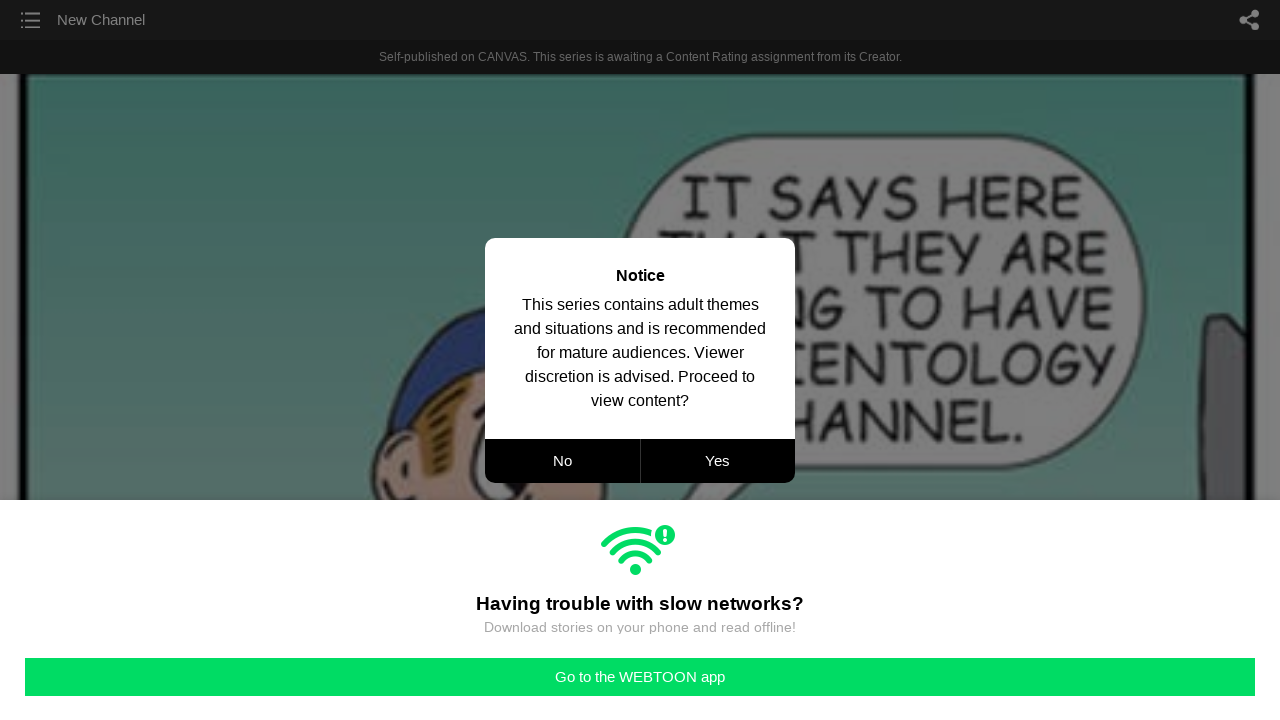

--- FILE ---
content_type: text/html;charset=UTF-8
request_url: https://m.webtoons.com/en/canvas/bad-tree/new-channel/viewer?title_no=166268&episode_no=567
body_size: 66370
content:


















<!doctype html>



	
		
	
	


<html lang="en">
<head>
	
<title>New Channel - 565 | Bad Tree</title>
<meta name="keywords" content="Bad Tree, 565, New Channel, Comedy, WEBTOON" />
<meta name="description" content="New Channel, Episode 565 of Bad Tree in WEBTOON. I was working on an article, &#034;Bad Trees! Identifying at Risk Trees&#034; The images provided for the article were not big enough to use in a large format, so I created an image of a Bad Tree for the article.

When we were choosing the covers for the for the October 2002 issue of Landscape Contractor it was decided that the image should be used also for the cover. From there BT was born.

New comics every Monday and Thursday, past comics twice every day.
" />
	









<meta charset="utf-8">
<meta name="viewport" content="width=device-width,initial-scale=1.0,maximum-scale=1.0,minimum-scale=1.0,user-scalable=no">
<meta name="format-detection" content="telephone=no, address=no, email=no">


<meta name="google-site-verification" content="aWoDlJnEs_nCA01e0Xr3li87GWNItONKyXouoALdo-I" />
<meta name="msvalidate.01" content="281DEF78AB3934F46D3EA7F255D3D4FF" />
<meta name='yandex-verification' content='4f4872eadf4becc0' />






<link rel="shortcut icon" href="https://webtoons-static.pstatic.net/image/favicon/iPhone_57X57_2.png?dt=2017082401" type="image/x-icon">






<link rel="icon" sizes="192x192" href="https://webtoons-static.pstatic.net/image/favicon/android_192x192.png?dt=2017082401">








	<link rel="stylesheet" type="text/css" href="/static/bundle/w-67d95ad9de9f5995cb41.css">























<script>
	window.__headerState__ = {
		phase: 'release',
		domain: 'm.webtoons.com',
		gaTrackingId: 'UA-57082184-1',
		ga4TrackingId: 'G-ZTE4EZ7DVX',
		contentLanguage: 'ENGLISH',
		contentLanguageCode: 'en',
		browserType: 'CHROME',
		serviceZone: 'GLOBAL',
		gak_SerName : 'gak.webtoons.com',
		gakPlatformName: "WEB_MOBILE",
		gaPageName : "",
		googleAdsState : {
			gadWebtoonReadEvent : "",
			title : "Bad Tree",
			titleNo : "166268",
			episodeNo : "567",
			gadConversion : {
				"th": [{
					// GAD 태국 광고 계정 1
					conversionId: "AW-761239969", // AW-CONVERSION_ID : Google Ads 계정에 고유한 전환 ID
					conversionLabel: "yhf1CLXkr-0CEKGz_uoC" // AW-CONVERSION_LABEL : 각 전환 액션에 고유하게 부여되는 전환 라벨
				}, {
					// GAD 태국 광고 계정 2
					conversionId: "AW-758804776",
					conversionLabel: "GzVDCNuRsO0CEKji6ekC"
				}]
				// 언어가 추가되면 배열로 넣음
			}
		},
		afPbaKey: "fe890007-9461-4b38-a417-7611db3b631e",
		afWebKey: "c2d18deb-9c2e-4235-ae65-ff03ab88f5ce"
	};
</script>




	
	
		<script src="/static/bundle/decorators/cmp-18283a11856ea93436a0.js"></script>
		<script src="/static/bundle/decorators/header-0482b17c4a0c48ff7ee4.js"></script>
	


<script>
var lcs_SerName = window.lcs_SerName = 'lcs.loginfra.com';
var gak_SerName = window.gak_SerName = 'gak.webtoons.com';
</script>

	<meta name="viewport" content="width=device-width,initial-scale=1.0,maximum-scale=2.0,minimum-scale=1.0,user-scalable=yes">
	<meta property="og:title" content="Bad Tree - New Channel"/>
	<meta property="og:type" content="com-linewebtoon:episode"/>
	
		<meta property="og:url" content="https://www.webtoons.com/en/canvas/bad-tree/new-channel/viewer?title_no=166268&episode_no=567"/>
	
	
	<meta property="og:site_name" content="www.webtoons.com"/>
	<meta property="og:image" content="https://swebtoon-phinf.pstatic.net/20180331_31/1522464003039SP8Kf_JPEG/d8198780-7aa2-4b1b-bbe9-5a39443534a4.jpg"/>
	<meta property="og:description" content="I was working on an article, &quot;Bad Trees! Identifying at Risk Trees&quot; The images provided for the article were not big enough to use in a large format, so I created an image of a Bad Tree for the article.

When we were choosing the covers for the for the October 2002 issue of Landscape Contractor it was decided that the image should be used also for the cover. From there BT was born.

New comics every Monday and Thursday, past comics twice every day.
"/>
	<meta property="com-linewebtoon:episode:author" content="jshortBT"/>

	<meta name="twitter:card" content="summary"/>
	<meta name="twitter:site" content="@LINEWebtoon"/>
	<meta name="twitter:image" content="https://swebtoon-phinf.pstatic.net/20180331_31/1522464003039SP8Kf_JPEG/d8198780-7aa2-4b1b-bbe9-5a39443534a4.jpg"/>
	<meta name="twitter:description" content="I was working on an article, &quot;Bad Trees! Identifying at Risk Trees&quot; The images provided for the article were not big enough to use in a large format, so I created an image of a Bad Tree for the article.

When we were choosing the covers for the for the October 2002 issue of Landscape Contractor it was decided that the image should be used also for the cover. From there BT was born.

New comics every Monday and Thursday, past comics twice every day.
"/>
	<meta property="al:android:url" content="linewebtoon://viewer/challenge?titleNo=166268&episodeNo=567"/>
	<meta property="al:android:package" content="com.naver.linewebtoon"/>
	<meta property="al:android:app_name" content="LINE WEBTOON"/>
	<meta name="twitter:app:name:googleplay" content="LINE WEBTOON"/>
	<meta name="twitter:app:id:googleplay" content="com.naver.linewebtoon"/>
	<meta name="twitter:app:url:googleplay" content="linewebtoon://viewer/challenge?titleNo=166268&episodeNo=567"/>
	<meta property="al:ios:url" content="linewebtoon://viewer/challenge?titleNo=166268&episodeNo=567"/>
	<meta property="al:ios:app_store_id" content="894546091"/>
	<meta property="al:ios:app_name" content="LINE WEBTOON"/>
	<meta name="twitter:app:name:iphone" content="LINE WEBTOON"/>
	<meta name="twitter:app:id:iphone" content="894546091"/>
	<meta name="twitter:app:url:iphone" content="linewebtoon://viewer/challenge?titleNo=166268&episodeNo=567"/>
	<meta name="twitter:app:name:ipad" content="LINE WEBTOON"/>
	<meta name="twitter:app:id:ipad" content="894546091"/>
	<meta name="twitter:app:url:ipad" content="linewebtoon://viewer/challenge?titleNo=166268&episodeNo=567"/>
	<meta name="robots" content="noimageindex, noarchive "/>
	<link rel="canonical" href="https://www.webtoons.com/en/comedy//new-channel/viewer?title_no=166268&episode_no=567"/>
	<link rel="stylesheet" type="text/css" href="https://ssl.pstatic.net/static/wcc/gw/prod-1.0/index.css">
	
</head>

	
		
	
	


<body class="en ">
<div class="wrap" id="wrap">
	<div class="u_skip"><a href="#ct">skip to content</a></div>
	<!-- header -->
	<header role="banner" id="header" class="sub_header  _toolbar">
		<!-- title -->
		<h1 class="h1_viewer sub_title"><a href="#" class="link _goTop">New Channel</a></h1>
		<!-- //title -->
		<a href="https://m.webtoons.com/en/canvas/bad-tree/list?title_no=166268" class="btn_list v2"><span class="blind">list</span></a>
		<a href="#" id="shareLayerPopBtn" class="btn_share" onclick="return false;"><span class="blind">share</span></a>
		
		
			
				
				
				
				
					<p class="age_text">
						<span class="canvas_text">Self-published on CANVAS.</span>
						This series is awaiting a Content Rating assignment from its Creator.
					</p>
				
				
				
				
				
				
			
			
		
		
	</header>
	<!-- //header -->
	<hr>

	<!-- ct -->
	<div id="ct" role="main">
		<div id="loadingDiv" class="valign_box loading" style="height:3000px">
			<div class="col">
				<div id="loadingDivInner" class="inner" style="display:none">
					<p class="loading_bar"><span style="height:0%" id="loadingBarSpan"></span></p>
					<p class="dsc" id="loadingCaption" style="display:none"><span>Tip!</span> Download our WEBTOON app<br> to view series offline!</p>
				</div>
			</div>
		</div>
		
			
				<div class="viewer_img" id="_viewer"></div>
			
			
			
		

		

		
		<div class="viewer_cta_next" id="_webToAppCTA" style="display:none">
			<p class="info">You've reached the preview limit</p>
			<div class="episode_wrap">
				<div class="img_area">
					<img src="https://webtoon-phinf.pstatic.net/20190406_254/15544765048109Imaa_JPEG/4fa8acfa-7fab-4561-9123-85252a7e388f.jpg?type=f160_151" width="100%" alt="thumbnail">
				</div>
				<span class="text">New Channel</span>
			</div>
			<a href="#" id="_clickToApp" class="link_download">Access free full episodes on the app</a>
			<a href="#" class="link_faq _webtoapp_faq">Why should I read on the WEBTOON app?</a>
		</div>

		
		
			
				
					
					<div class="viewer_ad_area _mwViewerCanvasAdArea type_empty">
						
						<strong class="ad_title mwViewerCanvasAdTitle" style="display: none">Advertisement</strong>
						<div class="ad_img_box _viewerAdWrapper1" id="mwViewerCanvasAdWapper"></div>
					</div>
				
				
			
		
		

		<div class="viewer_cont_wrap _readComplete">
			

			
				
					<a href="#" id="creatorNoteArea"
					   class="creator_note "
					   data-profile-url="d7dha"
					   data-author-count="1">
						<h2 class="title">Creator</h2>
						<div class="author_area">
							<div class="profile">
								
									
									<span class="no_image"></span>
								
							</div>

							<span class="author">
								
									
									
										
											<span class="link"><span class="author_name">jshortBT</span></span>
										
										
									
								
							</span>
						</div>
						<p class="author_text">Do we really need so many channels.</p>
					</a>
				
				
			

			
			<div class="viewer_sns_area _viewer_sns_area">
				
				<div class="sns_group" id="_shareArea">
					
						
						
							<a href="#" class="_viewerSnsBtn btn_sns line btn_line" data-sns="LINE" onclick="return false;">LINE</a>
							<a href="#" class="_viewerSnsBtn btn_sns facebook btn_facebook" data-sns="FACEBOOK" onclick="return false;">Facebook</a>
							<a href="#" class="_viewerSnsBtn btn_sns twitter btn_twitter" data-sns="TWITTER" onclick="return false;">X</a>
							
								<a href="#" class="_viewerSnsBtn btn_sns tumblr btn_tumblr" data-sns="TUMBLR" onclick="return false;">Tumblr</a>
								<a href="#" class="_viewerSnsBtn btn_sns reddit btn_reddit" data-sns="REDDIT" onclick="return false;">Reddit</a>
							
						
					
				</div>
				<p class="fav_area"><a href="#" class="btn_favorites" data-page-source="ViewerEnd" onclick="return false;">Subscribe</a></p>
			</div>

			
				<div class="report_area" id="_reportArea">
					<a href="#" class="btn_report _btnReport">Report</a>
				</div>
			

			
			
				<div class="viewer_patron">
					<p class="txt1">Enjoying the series? Support the creator by becoming a patron.</p>
					<span class="ico_loading" id="patreonLoading"></span>
					<p class="txt2" id="patreonInfoArea" style="display:none">
						<span class="ico_patron3"></span><span id="patronCount"></span><em class="bar">|</em>
						<span class="ico_patron4"></span><span id="patronPledge"></span>
					</p>
					<p class="txt2" id="patreonErrorArea" style="display:none">
						<span style="color:#808285;">Failed to load data, Please try again later.</span>
					</p>
					<a href="https://www.patreon.com/bePatron?utm_source=webtoons&utm_medium=link&utm_campaign=jshortBT&u=11079272&redirect_uri=http%3A%2F%2Fm.webtoons.com%2Fchallenge%2FpatreonCallback" class="btn_become_patron" target="_blank">Become a Patron</a>
				</div>
			

			
			<div class="viewer_also_like _viewer_also_like"  style="display:none">
				<h3>You may also like</h3>
				<ul class="lst_type7">
					
				</ul>
			</div>
			

			<!-- comment 영역 -->
			<div class="viewer_best_comment _viewerBestComment" id="viewerBestComment" style="display:none">
				<a href="https://m.webtoons.com/en/canvas/bad-tree/new-channel/comment?title_no=166268&episode_no=567"
				   class="viewer_best_comment_tit">Top Comments</a>
				<div id="comment_module"></div>
			</div>

			<div class="downapp_area2 viewer">
				
					
					
						<span>Wanna access your favorite comics offline?</span>
						<a class="_episode_footer_app_download lk_appdown">Download</a>
					
				
			</div>
			<a href="#" class="viewer_top _goTop">TOP</a>

			<div class="viewer_footer _toolbar">
				<div class="viewer_sequence" id="toolbarEpisodeListArea" style="display: none;">
					<div class="scroll_list">
						<ul id="sequence_scroll" class="sequence_list">
							
								
								
								<li >
									<a href="https://m.webtoons.com/en/canvas/bad-tree/twisted-fairy-tails/viewer?title_no=166268&episode_no=1">
										
											<span class="num">#1</span>
										
										
											
												<img class="_thumbnailCheckVisible" src="https://webtoons-static.pstatic.net/image/bg_transparency.png" data-src="https://webtoon-phinf.pstatic.net/20180331_201/1522465560233I5Aoo_JPEG/c2dc841b-c97b-4e6f-a5bf-3f306235ed0d.jpg?type=f160_151" alt="Twisted Fairy Tails" width="100%"
													 height="100%"/>
											
											
										
									</a>
								</li>
							
								
								
								<li >
									<a href="https://m.webtoons.com/en/canvas/bad-tree/business-plan/viewer?title_no=166268&episode_no=2">
										
											<span class="num">#2</span>
										
										
											
												<img class="_thumbnailCheckVisible" src="https://webtoons-static.pstatic.net/image/bg_transparency.png" data-src="https://webtoon-phinf.pstatic.net/20180502_221/1525213724921T9X5E_JPEG/a2b040de-d936-4f54-8d95-2f35f7348f63.jpg?type=f160_151" alt="Business Plan" width="100%"
													 height="100%"/>
											
											
										
									</a>
								</li>
							
								
								
								<li >
									<a href="https://m.webtoons.com/en/canvas/bad-tree/mighty-oaks/viewer?title_no=166268&episode_no=3">
										
											<span class="num">#3</span>
										
										
											
												<img class="_thumbnailCheckVisible" src="https://webtoons-static.pstatic.net/image/bg_transparency.png" data-src="https://webtoon-phinf.pstatic.net/20180503_212/1525294717026q9tvN_JPEG/af288cc9-ad47-4405-960d-9a93ac53f9b6.jpg?type=f160_151" alt="Mighty Oaks?" width="100%"
													 height="100%"/>
											
											
										
									</a>
								</li>
							
								
								
								<li >
									<a href="https://m.webtoons.com/en/canvas/bad-tree/bad-tree-forged-in-fire/viewer?title_no=166268&episode_no=4">
										
											<span class="num">#4</span>
										
										
											
												<img class="_thumbnailCheckVisible" src="https://webtoons-static.pstatic.net/image/bg_transparency.png" data-src="https://webtoon-phinf.pstatic.net/20180503_44/1525359055025XBddf_JPEG/4b862cf2-aaee-4b68-9c50-47eaa653cbaf.jpg?type=f160_151" alt="Bad Tree - Forged in Fire" width="100%"
													 height="100%"/>
											
											
										
									</a>
								</li>
							
								
								
								<li >
									<a href="https://m.webtoons.com/en/canvas/bad-tree/bad-tree-deep-thoughts/viewer?title_no=166268&episode_no=5">
										
											<span class="num">#5</span>
										
										
											
												<img class="_thumbnailCheckVisible" src="https://webtoons-static.pstatic.net/image/bg_transparency.png" data-src="https://webtoon-phinf.pstatic.net/20180504_14/15253776796951z2nF_JPEG/05d32cf8-0bfd-4737-b858-faa4747633fb.jpg?type=f160_151" alt="Bad Tree - Deep Thoughts" width="100%"
													 height="100%"/>
											
											
										
									</a>
								</li>
							
								
								
								<li >
									<a href="https://m.webtoons.com/en/canvas/bad-tree/bad-tree-crossings/viewer?title_no=166268&episode_no=6">
										
											<span class="num">#6</span>
										
										
											
												<img class="_thumbnailCheckVisible" src="https://webtoons-static.pstatic.net/image/bg_transparency.png" data-src="https://webtoon-phinf.pstatic.net/20180504_228/1525445737752uPowY_JPEG/5e36dbf1-46b2-4396-a27c-f27793a8f36b.jpg?type=f160_151" alt="Bad Tree - Crossings" width="100%"
													 height="100%"/>
											
											
										
									</a>
								</li>
							
								
								
								<li >
									<a href="https://m.webtoons.com/en/canvas/bad-tree/bad-tree-meetings/viewer?title_no=166268&episode_no=7">
										
											<span class="num">#7</span>
										
										
											
												<img class="_thumbnailCheckVisible" src="https://webtoons-static.pstatic.net/image/bg_transparency.png" data-src="https://webtoon-phinf.pstatic.net/20180505_250/1525477494273XXvQw_JPEG/fbb80302-e4fc-4c1e-b7ce-05dcdc1a3c28.jpg?type=f160_151" alt="Bad Tree - Meetings" width="100%"
													 height="100%"/>
											
											
										
									</a>
								</li>
							
								
								
								<li >
									<a href="https://m.webtoons.com/en/canvas/bad-tree/arbor-day-2018/viewer?title_no=166268&episode_no=8">
										
											<span class="num">#8</span>
										
										
											
												<img class="_thumbnailCheckVisible" src="https://webtoons-static.pstatic.net/image/bg_transparency.png" data-src="https://webtoon-phinf.pstatic.net/20180506_147/1525534911202mrFu6_JPEG/44c02fe9-6d73-4dcf-8e43-a851dbd46a11.jpg?type=f160_151" alt="Arbor Day 2018" width="100%"
													 height="100%"/>
											
											
										
									</a>
								</li>
							
								
								
								<li >
									<a href="https://m.webtoons.com/en/canvas/bad-tree/bad-tree-tech-talk/viewer?title_no=166268&episode_no=9">
										
											<span class="num">#9</span>
										
										
											
												<img class="_thumbnailCheckVisible" src="https://webtoons-static.pstatic.net/image/bg_transparency.png" data-src="https://webtoon-phinf.pstatic.net/20180506_62/1525570853897d1ejo_JPEG/33539295-6da9-4268-9ab8-ddb607a5887b.jpg?type=f160_151" alt="Bad Tree - Tech Talk" width="100%"
													 height="100%"/>
											
											
										
									</a>
								</li>
							
								
								
								<li >
									<a href="https://m.webtoons.com/en/canvas/bad-tree/bad-tree-work/viewer?title_no=166268&episode_no=10">
										
											<span class="num">#10</span>
										
										
											
												<img class="_thumbnailCheckVisible" src="https://webtoons-static.pstatic.net/image/bg_transparency.png" data-src="https://webtoon-phinf.pstatic.net/20180507_209/1525622856830DI8ne_JPEG/6d0ead36-93d3-40b3-b09e-380f5da932bd.jpg?type=f160_151" alt="Bad Tree - Work?" width="100%"
													 height="100%"/>
											
											
										
									</a>
								</li>
							
								
								
								<li >
									<a href="https://m.webtoons.com/en/canvas/bad-tree/bad-tree-choices/viewer?title_no=166268&episode_no=11">
										
											<span class="num">#11</span>
										
										
											
												<img class="_thumbnailCheckVisible" src="https://webtoons-static.pstatic.net/image/bg_transparency.png" data-src="https://webtoon-phinf.pstatic.net/20180507_77/1525657138990owVi9_JPEG/86d80700-c57e-4245-a4e1-0af8ee7bdf5a.jpg?type=f160_151" alt="Bad Tree - Choices" width="100%"
													 height="100%"/>
											
											
										
									</a>
								</li>
							
								
								
								<li >
									<a href="https://m.webtoons.com/en/canvas/bad-tree/bad-tree-conversation/viewer?title_no=166268&episode_no=12">
										
											<span class="num">#12</span>
										
										
											
												<img class="_thumbnailCheckVisible" src="https://webtoons-static.pstatic.net/image/bg_transparency.png" data-src="https://webtoon-phinf.pstatic.net/20180507_211/1525703731339mGqek_JPEG/06b5ecd5-0e33-44b1-9c0c-3eed12677b58.jpg?type=f160_151" alt="Bad Tree - Conversation" width="100%"
													 height="100%"/>
											
											
										
									</a>
								</li>
							
								
								
								<li >
									<a href="https://m.webtoons.com/en/canvas/bad-tree/bad-tree-russian-roulette/viewer?title_no=166268&episode_no=13">
										
											<span class="num">#13</span>
										
										
											
												<img class="_thumbnailCheckVisible" src="https://webtoons-static.pstatic.net/image/bg_transparency.png" data-src="https://webtoon-phinf.pstatic.net/20180508_295/1525746064817eqESS_JPEG/38da1b4a-9f2c-4474-a5e9-72e3f32041cf.jpg?type=f160_151" alt="Bad Tree - Russian Roulette" width="100%"
													 height="100%"/>
											
											
										
									</a>
								</li>
							
								
								
								<li >
									<a href="https://m.webtoons.com/en/canvas/bad-tree/mottos/viewer?title_no=166268&episode_no=14">
										
											<span class="num">#14</span>
										
										
											
												<img class="_thumbnailCheckVisible" src="https://webtoons-static.pstatic.net/image/bg_transparency.png" data-src="https://webtoon-phinf.pstatic.net/20180508_289/1525791173569DV0B2_JPEG/0ee38828-3bbe-4680-b85d-35b0cf3ffa2a.jpg?type=f160_151" alt="Mottos" width="100%"
													 height="100%"/>
											
											
										
									</a>
								</li>
							
								
								
								<li >
									<a href="https://m.webtoons.com/en/canvas/bad-tree/bad-tree-bills/viewer?title_no=166268&episode_no=15">
										
											<span class="num">#15</span>
										
										
											
												<img class="_thumbnailCheckVisible" src="https://webtoons-static.pstatic.net/image/bg_transparency.png" data-src="https://webtoon-phinf.pstatic.net/20180509_292/1525836999403L7eGk_JPEG/9d4e6bf7-1d2a-4527-a2b2-2b2e1a161009.jpg?type=f160_151" alt="Bad Tree - Bills" width="100%"
													 height="100%"/>
											
											
										
									</a>
								</li>
							
								
								
								<li >
									<a href="https://m.webtoons.com/en/canvas/bad-tree/bad-tree-debt-consolidation/viewer?title_no=166268&episode_no=16">
										
											<span class="num">#16</span>
										
										
											
												<img class="_thumbnailCheckVisible" src="https://webtoons-static.pstatic.net/image/bg_transparency.png" data-src="https://webtoon-phinf.pstatic.net/20180509_241/1525876732839bx0Wc_JPEG/d191ef77-b47e-49da-a849-2dab15c1215b.jpg?type=f160_151" alt="Bad Tree - Debt Consolidation" width="100%"
													 height="100%"/>
											
											
										
									</a>
								</li>
							
								
								
								<li >
									<a href="https://m.webtoons.com/en/canvas/bad-tree/bad-tree-stress-relief/viewer?title_no=166268&episode_no=17">
										
											<span class="num">#17</span>
										
										
											
												<img class="_thumbnailCheckVisible" src="https://webtoons-static.pstatic.net/image/bg_transparency.png" data-src="https://webtoon-phinf.pstatic.net/20180510_140/1525909323237zM3Ri_JPEG/42bae16c-c293-4b0d-8b74-0a92aa14d90f.jpg?type=f160_151" alt="Bad Tree - Stress Relief" width="100%"
													 height="100%"/>
											
											
										
									</a>
								</li>
							
								
								
								<li >
									<a href="https://m.webtoons.com/en/canvas/bad-tree/bad-tree-mother-day/viewer?title_no=166268&episode_no=18">
										
											<span class="num">#18</span>
										
										
											
												<img class="_thumbnailCheckVisible" src="https://webtoons-static.pstatic.net/image/bg_transparency.png" data-src="https://webtoon-phinf.pstatic.net/20180510_85/1525962073764AoYYC_JPEG/441cb06c-2ea9-4385-a706-38696d5279de.jpg?type=f160_151" alt="Bad Tree - Mother Day!" width="100%"
													 height="100%"/>
											
											
										
									</a>
								</li>
							
								
								
								<li >
									<a href="https://m.webtoons.com/en/canvas/bad-tree/bad-tree-technology/viewer?title_no=166268&episode_no=19">
										
											<span class="num">#19</span>
										
										
											
												<img class="_thumbnailCheckVisible" src="https://webtoons-static.pstatic.net/image/bg_transparency.png" data-src="https://webtoon-phinf.pstatic.net/20180511_48/1525996165286ul2gh_JPEG/1536de2c-547a-48d1-8465-4201dc334aa6.jpg?type=f160_151" alt="Bad Tree - Technology" width="100%"
													 height="100%"/>
											
											
										
									</a>
								</li>
							
								
								
								<li >
									<a href="https://m.webtoons.com/en/canvas/bad-tree/bad-tree-pdt/viewer?title_no=166268&episode_no=20">
										
											<span class="num">#20</span>
										
										
											
												<img class="_thumbnailCheckVisible" src="https://webtoons-static.pstatic.net/image/bg_transparency.png" data-src="https://webtoon-phinf.pstatic.net/20180511_170/1526048516693DKfLz_JPEG/b4d237c2-6a25-4174-83ed-69367229c5d7.jpg?type=f160_151" alt="Bad Tree - PDT" width="100%"
													 height="100%"/>
											
											
										
									</a>
								</li>
							
								
								
								<li >
									<a href="https://m.webtoons.com/en/canvas/bad-tree/bad-tree-watching-your-diet/viewer?title_no=166268&episode_no=21">
										
											<span class="num">#21</span>
										
										
											
												<img class="_thumbnailCheckVisible" src="https://webtoons-static.pstatic.net/image/bg_transparency.png" data-src="https://webtoon-phinf.pstatic.net/20180512_105/1526082072927Gssqm_JPEG/85a769b1-70d2-4c60-ab1f-1bb608bbe270.jpg?type=f160_151" alt="Bad Tree - Watching Your Diet" width="100%"
													 height="100%"/>
											
											
										
									</a>
								</li>
							
								
								
								<li >
									<a href="https://m.webtoons.com/en/canvas/bad-tree/evolution-of-diplomacy/viewer?title_no=166268&episode_no=22">
										
											<span class="num">#22</span>
										
										
											
												<img class="_thumbnailCheckVisible" src="https://webtoons-static.pstatic.net/image/bg_transparency.png" data-src="https://webtoon-phinf.pstatic.net/20180512_287/1526136494943ALDPY_JPEG/6f4d52b4-e96b-4aab-909c-ab03c1e7e3a5.jpg?type=f160_151" alt="Evolution of Diplomacy" width="100%"
													 height="100%"/>
											
											
										
									</a>
								</li>
							
								
								
								<li >
									<a href="https://m.webtoons.com/en/canvas/bad-tree/when-life/viewer?title_no=166268&episode_no=23">
										
											<span class="num">#23</span>
										
										
											
												<img class="_thumbnailCheckVisible" src="https://webtoons-static.pstatic.net/image/bg_transparency.png" data-src="https://webtoon-phinf.pstatic.net/20180513_225/1526168538246eQDe9_JPEG/9ef57368-d1e8-4e8f-ad6b-147f2b5f66bb.jpg?type=f160_151" alt="When Life!" width="100%"
													 height="100%"/>
											
											
										
									</a>
								</li>
							
								
								
								<li >
									<a href="https://m.webtoons.com/en/canvas/bad-tree/email/viewer?title_no=166268&episode_no=24">
										
											<span class="num">#24</span>
										
										
											
												<img class="_thumbnailCheckVisible" src="https://webtoons-static.pstatic.net/image/bg_transparency.png" data-src="https://webtoon-phinf.pstatic.net/20180513_213/1526223191030mmxHv_JPEG/4399e567-6002-4cde-8004-b861ead404bc.jpg?type=f160_151" alt="Email" width="100%"
													 height="100%"/>
											
											
										
									</a>
								</li>
							
								
								
								<li >
									<a href="https://m.webtoons.com/en/canvas/bad-tree/bad-tree-translations/viewer?title_no=166268&episode_no=25">
										
											<span class="num">#25</span>
										
										
											
												<img class="_thumbnailCheckVisible" src="https://webtoons-static.pstatic.net/image/bg_transparency.png" data-src="https://webtoon-phinf.pstatic.net/20180514_161/1526261657067YJCva_JPEG/596ee384-46dd-44b7-ba50-54fbe49e54ad.jpg?type=f160_151" alt="Bad Tree - Translations" width="100%"
													 height="100%"/>
											
											
										
									</a>
								</li>
							
								
								
								<li >
									<a href="https://m.webtoons.com/en/canvas/bad-tree/bad-tree-new-channels/viewer?title_no=166268&episode_no=26">
										
											<span class="num">#26</span>
										
										
											
												<img class="_thumbnailCheckVisible" src="https://webtoons-static.pstatic.net/image/bg_transparency.png" data-src="https://webtoon-phinf.pstatic.net/20180514_142/1526309778393pyddz_JPEG/7f38b5cf-41c6-4f43-ac61-88e20a021c4b.jpg?type=f160_151" alt="Bad Tree -New Channels" width="100%"
													 height="100%"/>
											
											
										
									</a>
								</li>
							
								
								
								<li >
									<a href="https://m.webtoons.com/en/canvas/bad-tree/bad-tree-winter-olympics/viewer?title_no=166268&episode_no=27">
										
											<span class="num">#27</span>
										
										
											
												<img class="_thumbnailCheckVisible" src="https://webtoons-static.pstatic.net/image/bg_transparency.png" data-src="https://webtoon-phinf.pstatic.net/20180515_61/1526344841794fKThl_JPEG/d972dd90-69da-46e8-ad81-d102e170adcf.jpg?type=f160_151" alt="Bad Tree - Winter Olympics" width="100%"
													 height="100%"/>
											
											
										
									</a>
								</li>
							
								
								
								<li >
									<a href="https://m.webtoons.com/en/canvas/bad-tree/bad-tree-growing-older/viewer?title_no=166268&episode_no=28">
										
											<span class="num">#28</span>
										
										
											
												<img class="_thumbnailCheckVisible" src="https://webtoons-static.pstatic.net/image/bg_transparency.png" data-src="https://webtoon-phinf.pstatic.net/20180515_206/1526394586615vT9vC_JPEG/6d569f26-cb88-4991-bb2d-95f2050a4a2b.jpg?type=f160_151" alt="Bad Tree - Growing Older" width="100%"
													 height="100%"/>
											
											
										
									</a>
								</li>
							
								
								
								<li >
									<a href="https://m.webtoons.com/en/canvas/bad-tree/alexa-day-one/viewer?title_no=166268&episode_no=29">
										
											<span class="num">#29</span>
										
										
											
												<img class="_thumbnailCheckVisible" src="https://webtoons-static.pstatic.net/image/bg_transparency.png" data-src="https://webtoon-phinf.pstatic.net/20180516_297/1526427791598OWCJ2_JPEG/6b98c252-7920-4df7-88b7-0c240566d1be.jpg?type=f160_151" alt="Alexa - Day One" width="100%"
													 height="100%"/>
											
											
										
									</a>
								</li>
							
								
								
								<li >
									<a href="https://m.webtoons.com/en/canvas/bad-tree/bad-tree-alexa-day-2/viewer?title_no=166268&episode_no=30">
										
											<span class="num">#30</span>
										
										
											
												<img class="_thumbnailCheckVisible" src="https://webtoons-static.pstatic.net/image/bg_transparency.png" data-src="https://webtoon-phinf.pstatic.net/20180516_183/1526480817796SV2c1_JPEG/6113cc27-3404-4478-ae38-57dd26920e4f.jpg?type=f160_151" alt="Bad Tree -Alexa Day 2" width="100%"
													 height="100%"/>
											
											
										
									</a>
								</li>
							
								
								
								<li >
									<a href="https://m.webtoons.com/en/canvas/bad-tree/bad-tree-alexa-day-3/viewer?title_no=166268&episode_no=31">
										
											<span class="num">#31</span>
										
										
											
												<img class="_thumbnailCheckVisible" src="https://webtoons-static.pstatic.net/image/bg_transparency.png" data-src="https://webtoon-phinf.pstatic.net/20180517_123/1526515925003tmHOK_JPEG/3622ccf5-fb9e-49ed-a3ff-dd986b991c38.jpg?type=f160_151" alt="Bad Tree - Alexa Day 3" width="100%"
													 height="100%"/>
											
											
										
									</a>
								</li>
							
								
								
								<li >
									<a href="https://m.webtoons.com/en/canvas/bad-tree/bad-tree-returns/viewer?title_no=166268&episode_no=32">
										
											<span class="num">#32</span>
										
										
											
												<img class="_thumbnailCheckVisible" src="https://webtoons-static.pstatic.net/image/bg_transparency.png" data-src="https://webtoon-phinf.pstatic.net/20180517_235/1526565871554rITTQ_JPEG/e2b2e190-bf7b-40a8-aca9-b1d875726054.jpg?type=f160_151" alt="Bad Tree - Returns" width="100%"
													 height="100%"/>
											
											
										
									</a>
								</li>
							
								
								
								<li >
									<a href="https://m.webtoons.com/en/canvas/bad-tree/bad-tree-the-black-web/viewer?title_no=166268&episode_no=33">
										
											<span class="num">#33</span>
										
										
											
												<img class="_thumbnailCheckVisible" src="https://webtoons-static.pstatic.net/image/bg_transparency.png" data-src="https://webtoon-phinf.pstatic.net/20180518_120/1526600260854rJa2h_JPEG/eb26b9ec-aab2-4460-b9cd-7c37ac9d24cf.jpg?type=f160_151" alt="Bad Tree - The Black Web" width="100%"
													 height="100%"/>
											
											
										
									</a>
								</li>
							
								
								
								<li >
									<a href="https://m.webtoons.com/en/canvas/bad-tree/bad-tree-monopoly/viewer?title_no=166268&episode_no=34">
										
											<span class="num">#34</span>
										
										
											
												<img class="_thumbnailCheckVisible" src="https://webtoons-static.pstatic.net/image/bg_transparency.png" data-src="https://webtoon-phinf.pstatic.net/20180518_22/1526654102369c9u6M_JPEG/6881f70d-efcd-4894-b3a2-d35c835acbef.jpg?type=f160_151" alt="Bad Tree - Monopoly" width="100%"
													 height="100%"/>
											
											
										
									</a>
								</li>
							
								
								
								<li >
									<a href="https://m.webtoons.com/en/canvas/bad-tree/bad-tree-cia-vs-fbi/viewer?title_no=166268&episode_no=35">
										
											<span class="num">#35</span>
										
										
											
												<img class="_thumbnailCheckVisible" src="https://webtoons-static.pstatic.net/image/bg_transparency.png" data-src="https://webtoon-phinf.pstatic.net/20180519_260/1526687173056H5MnI_JPEG/2e5cbff8-a733-491f-bc87-7b759620bd25.jpg?type=f160_151" alt="Bad Tree - CIA vs FBI" width="100%"
													 height="100%"/>
											
											
										
									</a>
								</li>
							
								
								
								<li >
									<a href="https://m.webtoons.com/en/canvas/bad-tree/super-bowl-2017/viewer?title_no=166268&episode_no=36">
										
											<span class="num">#36</span>
										
										
											
												<img class="_thumbnailCheckVisible" src="https://webtoons-static.pstatic.net/image/bg_transparency.png" data-src="https://webtoon-phinf.pstatic.net/20180520_286/1526742692024OQ3ia_JPEG/5a9d2623-87f2-4d74-a395-9f83dd40aa26.jpg?type=f160_151" alt="Super Bowl 2017" width="100%"
													 height="100%"/>
											
											
										
									</a>
								</li>
							
								
								
								<li >
									<a href="https://m.webtoons.com/en/canvas/bad-tree/bad-tree-decisions/viewer?title_no=166268&episode_no=37">
										
											<span class="num">#37</span>
										
										
											
												<img class="_thumbnailCheckVisible" src="https://webtoons-static.pstatic.net/image/bg_transparency.png" data-src="https://webtoon-phinf.pstatic.net/20180520_166/15267778384464x4nt_JPEG/2355e9e6-de93-4636-987f-da667ea29b6a.jpg?type=f160_151" alt="Bad Tree - Decisions" width="100%"
													 height="100%"/>
											
											
										
									</a>
								</li>
							
								
								
								<li >
									<a href="https://m.webtoons.com/en/canvas/bad-tree/bad-tree-game-day/viewer?title_no=166268&episode_no=38">
										
											<span class="num">#38</span>
										
										
											
												<img class="_thumbnailCheckVisible" src="https://webtoons-static.pstatic.net/image/bg_transparency.png" data-src="https://webtoon-phinf.pstatic.net/20180521_94/1526831031867o3K2E_JPEG/d88462bc-32d0-406b-bfe1-76b8c0aa76aa.jpg?type=f160_151" alt="Bad Tree - Game Day" width="100%"
													 height="100%"/>
											
											
										
									</a>
								</li>
							
								
								
								<li >
									<a href="https://m.webtoons.com/en/canvas/bad-tree/and-the-winner-is-/viewer?title_no=166268&episode_no=39">
										
											<span class="num">#39</span>
										
										
											
												<img class="_thumbnailCheckVisible" src="https://webtoons-static.pstatic.net/image/bg_transparency.png" data-src="https://webtoon-phinf.pstatic.net/20180521_34/1526863262176bV2D1_JPEG/f7f8ba57-ebb5-4ec7-838b-6f6e4c111c28.jpg?type=f160_151" alt="And the Winner is . . ." width="100%"
													 height="100%"/>
											
											
										
									</a>
								</li>
							
								
								
								<li >
									<a href="https://m.webtoons.com/en/canvas/bad-tree/aliens/viewer?title_no=166268&episode_no=40">
										
											<span class="num">#40</span>
										
										
											
												<img class="_thumbnailCheckVisible" src="https://webtoons-static.pstatic.net/image/bg_transparency.png" data-src="https://webtoon-phinf.pstatic.net/20180522_170/15269166123266ssnh_JPEG/088af8fb-c0b3-4b1c-b4e5-00c5dc9ee74a.jpg?type=f160_151" alt="Aliens?" width="100%"
													 height="100%"/>
											
											
										
									</a>
								</li>
							
								
								
								<li >
									<a href="https://m.webtoons.com/en/canvas/bad-tree/social-media/viewer?title_no=166268&episode_no=41">
										
											<span class="num">#41</span>
										
										
											
												<img class="_thumbnailCheckVisible" src="https://webtoons-static.pstatic.net/image/bg_transparency.png" data-src="https://webtoon-phinf.pstatic.net/20180522_195/1526947649636A0KmW_JPEG/da85878c-901b-4d78-94fb-4c4b1fc2f450.jpg?type=f160_151" alt="Social Media" width="100%"
													 height="100%"/>
											
											
										
									</a>
								</li>
							
								
								
								<li >
									<a href="https://m.webtoons.com/en/canvas/bad-tree/health-care/viewer?title_no=166268&episode_no=42">
										
											<span class="num">#42</span>
										
										
											
												<img class="_thumbnailCheckVisible" src="https://webtoons-static.pstatic.net/image/bg_transparency.png" data-src="https://webtoon-phinf.pstatic.net/20180522_274/1527000213661p7nrM_JPEG/2d352226-a463-411b-bedc-39049a54565a.jpg?type=f160_151" alt="Health Care" width="100%"
													 height="100%"/>
											
											
										
									</a>
								</li>
							
								
								
								<li >
									<a href="https://m.webtoons.com/en/canvas/bad-tree/march-madness-2017/viewer?title_no=166268&episode_no=43">
										
											<span class="num">#43</span>
										
										
											
												<img class="_thumbnailCheckVisible" src="https://webtoons-static.pstatic.net/image/bg_transparency.png" data-src="https://webtoon-phinf.pstatic.net/20180523_161/15270320298657iQA8_JPEG/eb9e632f-8903-4aac-8464-71f5e853aef0.jpg?type=f160_151" alt="March Madness 2017" width="100%"
													 height="100%"/>
											
											
										
									</a>
								</li>
							
								
								
								<li >
									<a href="https://m.webtoons.com/en/canvas/bad-tree/hydrogen-cars/viewer?title_no=166268&episode_no=44">
										
											<span class="num">#44</span>
										
										
											
												<img class="_thumbnailCheckVisible" src="https://webtoons-static.pstatic.net/image/bg_transparency.png" data-src="https://webtoon-phinf.pstatic.net/20180523_169/1527085719087c0Hnu_JPEG/9027ef6e-e672-4d7c-b758-7c8e5c24abac.jpg?type=f160_151" alt="Hydrogen Cars" width="100%"
													 height="100%"/>
											
											
										
									</a>
								</li>
							
								
								
								<li >
									<a href="https://m.webtoons.com/en/canvas/bad-tree/russian-president/viewer?title_no=166268&episode_no=45">
										
											<span class="num">#45</span>
										
										
											
												<img class="_thumbnailCheckVisible" src="https://webtoons-static.pstatic.net/image/bg_transparency.png" data-src="https://webtoon-phinf.pstatic.net/20180524_77/1527118554173P7F5y_JPEG/b7d7bde4-2569-4e69-a67b-8e749bac0109.jpg?type=f160_151" alt="Russian President?" width="100%"
													 height="100%"/>
											
											
										
									</a>
								</li>
							
								
								
								<li >
									<a href="https://m.webtoons.com/en/canvas/bad-tree/who-owns-who/viewer?title_no=166268&episode_no=46">
										
											<span class="num">#46</span>
										
										
											
												<img class="_thumbnailCheckVisible" src="https://webtoons-static.pstatic.net/image/bg_transparency.png" data-src="https://webtoon-phinf.pstatic.net/20180524_136/1527172190166gzTS0_JPEG/91310531-97b9-47d2-b115-1a2cefa6dc21.jpg?type=f160_151" alt="Who Owns Who" width="100%"
													 height="100%"/>
											
											
										
									</a>
								</li>
							
								
								
								<li >
									<a href="https://m.webtoons.com/en/canvas/bad-tree/easter-2017/viewer?title_no=166268&episode_no=47">
										
											<span class="num">#47</span>
										
										
											
												<img class="_thumbnailCheckVisible" src="https://webtoons-static.pstatic.net/image/bg_transparency.png" data-src="https://webtoon-phinf.pstatic.net/20180525_20/1527205873644zCGJg_JPEG/5c426a29-7e0a-48c3-8174-96ef4ce273cb.jpg?type=f160_151" alt="Easter 2017" width="100%"
													 height="100%"/>
											
											
										
									</a>
								</li>
							
								
								
								<li >
									<a href="https://m.webtoons.com/en/canvas/bad-tree/the-friendly-skys/viewer?title_no=166268&episode_no=48">
										
											<span class="num">#48</span>
										
										
											
												<img class="_thumbnailCheckVisible" src="https://webtoons-static.pstatic.net/image/bg_transparency.png" data-src="https://webtoon-phinf.pstatic.net/20180525_291/1527259787400d0xSU_JPEG/d3438416-fab5-4a19-ac82-9837ea96a087.jpg?type=f160_151" alt="The Friendly Skys" width="100%"
													 height="100%"/>
											
											
										
									</a>
								</li>
							
								
								
								<li >
									<a href="https://m.webtoons.com/en/canvas/bad-tree/dancing/viewer?title_no=166268&episode_no=49">
										
											<span class="num">#49</span>
										
										
											
												<img class="_thumbnailCheckVisible" src="https://webtoons-static.pstatic.net/image/bg_transparency.png" data-src="https://webtoon-phinf.pstatic.net/20180526_120/1527291013884FUiub_JPEG/b53d9ada-7554-4199-819d-585672d6029b.jpg?type=f160_151" alt="Dancing" width="100%"
													 height="100%"/>
											
											
										
									</a>
								</li>
							
								
								
								<li >
									<a href="https://m.webtoons.com/en/canvas/bad-tree/deep-thoughts/viewer?title_no=166268&episode_no=50">
										
											<span class="num">#50</span>
										
										
											
												<img class="_thumbnailCheckVisible" src="https://webtoons-static.pstatic.net/image/bg_transparency.png" data-src="https://webtoon-phinf.pstatic.net/20180527_246/1527349000723pJsW3_JPEG/5384a13f-a0d6-46ae-b132-5420170384c3.jpg?type=f160_151" alt="Deep Thoughts" width="100%"
													 height="100%"/>
											
											
										
									</a>
								</li>
							
								
								
								<li >
									<a href="https://m.webtoons.com/en/canvas/bad-tree/good-job/viewer?title_no=166268&episode_no=51">
										
											<span class="num">#51</span>
										
										
											
												<img class="_thumbnailCheckVisible" src="https://webtoons-static.pstatic.net/image/bg_transparency.png" data-src="https://webtoon-phinf.pstatic.net/20180527_105/15273824454846R6V2_JPEG/b0609bf2-d9e4-406a-8624-f52001770c77.jpg?type=f160_151" alt="Good Job" width="100%"
													 height="100%"/>
											
											
										
									</a>
								</li>
							
								
								
								<li >
									<a href="https://m.webtoons.com/en/canvas/bad-tree/arbor-day-2017/viewer?title_no=166268&episode_no=52">
										
											<span class="num">#52</span>
										
										
											
												<img class="_thumbnailCheckVisible" src="https://webtoons-static.pstatic.net/image/bg_transparency.png" data-src="https://webtoon-phinf.pstatic.net/20180528_149/1527435016745eharU_JPEG/ad369528-102e-4b78-90f1-f8d5e02de868.jpg?type=f160_151" alt="Arbor Day 2017" width="100%"
													 height="100%"/>
											
											
										
									</a>
								</li>
							
								
								
								<li >
									<a href="https://m.webtoons.com/en/canvas/bad-tree/deep-thoughts-shakespeare/viewer?title_no=166268&episode_no=53">
										
											<span class="num">#53</span>
										
										
											
												<img class="_thumbnailCheckVisible" src="https://webtoons-static.pstatic.net/image/bg_transparency.png" data-src="https://webtoon-phinf.pstatic.net/20180528_123/1527471238533SaTky_JPEG/05a05271-f3b4-4d78-b114-2043897adb57.jpg?type=f160_151" alt="Deep Thoughts - Shakespeare" width="100%"
													 height="100%"/>
											
											
										
									</a>
								</li>
							
								
								
								<li >
									<a href="https://m.webtoons.com/en/canvas/bad-tree/need-a-podiatrist/viewer?title_no=166268&episode_no=54">
										
											<span class="num">#54</span>
										
										
											
												<img class="_thumbnailCheckVisible" src="https://webtoons-static.pstatic.net/image/bg_transparency.png" data-src="https://webtoon-phinf.pstatic.net/20180529_48/1527521168839QKnDh_JPEG/eab11e1d-e777-4dfd-8101-21b14b837c4f.jpg?type=f160_151" alt="Need A Podiatrist" width="100%"
													 height="100%"/>
											
											
										
									</a>
								</li>
							
								
								
								<li >
									<a href="https://m.webtoons.com/en/canvas/bad-tree/helpers/viewer?title_no=166268&episode_no=55">
										
											<span class="num">#55</span>
										
										
											
												<img class="_thumbnailCheckVisible" src="https://webtoons-static.pstatic.net/image/bg_transparency.png" data-src="https://webtoon-phinf.pstatic.net/20180529_27/1527553101483d6UnQ_JPEG/5746de7d-554c-42c6-83c5-6591426ecc4f.jpg?type=f160_151" alt="Helpers" width="100%"
													 height="100%"/>
											
											
										
									</a>
								</li>
							
								
								
								<li >
									<a href="https://m.webtoons.com/en/canvas/bad-tree/difference-of-opinion/viewer?title_no=166268&episode_no=56">
										
											<span class="num">#56</span>
										
										
											
												<img class="_thumbnailCheckVisible" src="https://webtoons-static.pstatic.net/image/bg_transparency.png" data-src="https://webtoon-phinf.pstatic.net/20180529_289/1527604288924txp62_JPEG/915766a3-fce3-452f-8c79-d36b52a6f4ec.jpg?type=f160_151" alt="Difference of Opinion" width="100%"
													 height="100%"/>
											
											
										
									</a>
								</li>
							
								
								
								<li >
									<a href="https://m.webtoons.com/en/canvas/bad-tree/not-afraid-to-ask-the-big-question/viewer?title_no=166268&episode_no=57">
										
											<span class="num">#57</span>
										
										
											
												<img class="_thumbnailCheckVisible" src="https://webtoons-static.pstatic.net/image/bg_transparency.png" data-src="https://webtoon-phinf.pstatic.net/20180530_153/1527636762355dA4Ko_JPEG/02261d55-7241-4636-8ada-e25f642b3843.jpg?type=f160_151" alt="Not Afraid to Ask the Big Question" width="100%"
													 height="100%"/>
											
											
										
									</a>
								</li>
							
								
								
								<li >
									<a href="https://m.webtoons.com/en/canvas/bad-tree/numbers/viewer?title_no=166268&episode_no=58">
										
											<span class="num">#58</span>
										
										
											
												<img class="_thumbnailCheckVisible" src="https://webtoons-static.pstatic.net/image/bg_transparency.png" data-src="https://webtoon-phinf.pstatic.net/20180530_236/1527692020636LhiGW_JPEG/d55066fd-de56-49dc-800a-1a0a0da8338d.jpg?type=f160_151" alt="Numbers" width="100%"
													 height="100%"/>
											
											
										
									</a>
								</li>
							
								
								
								<li >
									<a href="https://m.webtoons.com/en/canvas/bad-tree/friends-indeed/viewer?title_no=166268&episode_no=59">
										
											<span class="num">#59</span>
										
										
											
												<img class="_thumbnailCheckVisible" src="https://webtoons-static.pstatic.net/image/bg_transparency.png" data-src="https://webtoon-phinf.pstatic.net/20180531_210/1527723838783h3uyK_JPEG/ff542f0a-9849-4bf7-ad90-485d76d1d124.jpg?type=f160_151" alt="Friends Indeed" width="100%"
													 height="100%"/>
											
											
										
									</a>
								</li>
							
								
								
								<li >
									<a href="https://m.webtoons.com/en/canvas/bad-tree/youve-won/viewer?title_no=166268&episode_no=61">
										
											<span class="num">#60</span>
										
										
											
												<img class="_thumbnailCheckVisible" src="https://webtoons-static.pstatic.net/image/bg_transparency.png" data-src="https://webtoon-phinf.pstatic.net/20180531_235/1527777626990gjFEa_JPEG/e94762b2-067e-4ed2-8ca1-e870735c14a3.jpg?type=f160_151" alt="You&amp;#39;ve Won" width="100%"
													 height="100%"/>
											
											
										
									</a>
								</li>
							
								
								
								<li >
									<a href="https://m.webtoons.com/en/canvas/bad-tree/dna/viewer?title_no=166268&episode_no=62">
										
											<span class="num">#61</span>
										
										
											
												<img class="_thumbnailCheckVisible" src="https://webtoons-static.pstatic.net/image/bg_transparency.png" data-src="https://webtoon-phinf.pstatic.net/20180601_134/1527809719369K0Dwc_JPEG/7f50ccaf-42ba-4ad5-8ee3-3433c0a6dd7b.jpg?type=f160_151" alt="DNA?" width="100%"
													 height="100%"/>
											
											
										
									</a>
								</li>
							
								
								
								<li >
									<a href="https://m.webtoons.com/en/canvas/bad-tree/the-call-of-nature/viewer?title_no=166268&episode_no=63">
										
											<span class="num">#62</span>
										
										
											
												<img class="_thumbnailCheckVisible" src="https://webtoons-static.pstatic.net/image/bg_transparency.png" data-src="https://webtoon-phinf.pstatic.net/20180601_158/15278638417530fjEz_JPEG/218a2195-3774-47aa-a1f8-96a17bbcf51c.jpg?type=f160_151" alt="The Call of Nature" width="100%"
													 height="100%"/>
											
											
										
									</a>
								</li>
							
								
								
								<li >
									<a href="https://m.webtoons.com/en/canvas/bad-tree/history/viewer?title_no=166268&episode_no=64">
										
											<span class="num">#63</span>
										
										
											
												<img class="_thumbnailCheckVisible" src="https://webtoons-static.pstatic.net/image/bg_transparency.png" data-src="https://webtoon-phinf.pstatic.net/20180602_289/1527899387545n9n7u_JPEG/750526ae-4995-4605-8a6f-3324a3dc2397.jpg?type=f160_151" alt="History" width="100%"
													 height="100%"/>
											
											
										
									</a>
								</li>
							
								
								
								<li >
									<a href="https://m.webtoons.com/en/canvas/bad-tree/brains/viewer?title_no=166268&episode_no=65">
										
											<span class="num">#64</span>
										
										
											
												<img class="_thumbnailCheckVisible" src="https://webtoons-static.pstatic.net/image/bg_transparency.png" data-src="https://webtoon-phinf.pstatic.net/20180603_251/1527954859085SnFRI_JPEG/f1bbfd5f-05de-404c-b35c-c7a5f0a5e996.jpg?type=f160_151" alt="Brains" width="100%"
													 height="100%"/>
											
											
										
									</a>
								</li>
							
								
								
								<li >
									<a href="https://m.webtoons.com/en/canvas/bad-tree/in-case-you-missed-it/viewer?title_no=166268&episode_no=66">
										
											<span class="num">#65</span>
										
										
											
												<img class="_thumbnailCheckVisible" src="https://webtoons-static.pstatic.net/image/bg_transparency.png" data-src="https://webtoon-phinf.pstatic.net/20180603_9/1527984215233s2RGt_JPEG/7114d974-b3e3-4298-8566-36d0a06923d9.jpg?type=f160_151" alt="In Case You Missed It." width="100%"
													 height="100%"/>
											
											
										
									</a>
								</li>
							
								
								
								<li >
									<a href="https://m.webtoons.com/en/canvas/bad-tree/labor-day-2017/viewer?title_no=166268&episode_no=67">
										
											<span class="num">#66</span>
										
										
											
												<img class="_thumbnailCheckVisible" src="https://webtoons-static.pstatic.net/image/bg_transparency.png" data-src="https://webtoon-phinf.pstatic.net/20180604_147/1528041036823Nfy02_JPEG/d5b8bced-9c76-4fe6-92d7-d8699fabeeda.jpg?type=f160_151" alt="Labor Day 2017" width="100%"
													 height="100%"/>
											
											
										
									</a>
								</li>
							
								
								
								<li >
									<a href="https://m.webtoons.com/en/canvas/bad-tree/smart-phones/viewer?title_no=166268&episode_no=68">
										
											<span class="num">#67</span>
										
										
											
												<img class="_thumbnailCheckVisible" src="https://webtoons-static.pstatic.net/image/bg_transparency.png" data-src="https://webtoon-phinf.pstatic.net/20180604_85/1528067915173ej8Vr_JPEG/cf24e822-3e1d-4d67-a4c8-cef31cb7b32e.jpg?type=f160_151" alt="Smart Phones" width="100%"
													 height="100%"/>
											
											
										
									</a>
								</li>
							
								
								
								<li >
									<a href="https://m.webtoons.com/en/canvas/bad-tree/our-place/viewer?title_no=166268&episode_no=69">
										
											<span class="num">#68</span>
										
										
											
												<img class="_thumbnailCheckVisible" src="https://webtoons-static.pstatic.net/image/bg_transparency.png" data-src="https://webtoon-phinf.pstatic.net/20180604_172/1528123035464jUddf_JPEG/1ac0cc70-5ab5-4178-a062-6da32b3d729f.jpg?type=f160_151" alt="Our Place" width="100%"
													 height="100%"/>
											
											
										
									</a>
								</li>
							
								
								
								<li >
									<a href="https://m.webtoons.com/en/canvas/bad-tree/self-awareness/viewer?title_no=166268&episode_no=70">
										
											<span class="num">#69</span>
										
										
											
												<img class="_thumbnailCheckVisible" src="https://webtoons-static.pstatic.net/image/bg_transparency.png" data-src="https://webtoon-phinf.pstatic.net/20180605_224/1528157029426qoIfy_JPEG/3af21620-a592-41d4-b001-625d28d319e5.jpg?type=f160_151" alt="Self Awareness" width="100%"
													 height="100%"/>
											
											
										
									</a>
								</li>
							
								
								
								<li >
									<a href="https://m.webtoons.com/en/canvas/bad-tree/helping-hands/viewer?title_no=166268&episode_no=71">
										
											<span class="num">#70</span>
										
										
											
												<img class="_thumbnailCheckVisible" src="https://webtoons-static.pstatic.net/image/bg_transparency.png" data-src="https://webtoon-phinf.pstatic.net/20180605_131/1528209046964FRIVu_JPEG/d0e88f72-b212-4c54-b7d1-2a490b7e0238.jpg?type=f160_151" alt="Helping Hands" width="100%"
													 height="100%"/>
											
											
										
									</a>
								</li>
							
								
								
								<li >
									<a href="https://m.webtoons.com/en/canvas/bad-tree/solving-the-federal-deficit/viewer?title_no=166268&episode_no=72">
										
											<span class="num">#71</span>
										
										
											
												<img class="_thumbnailCheckVisible" src="https://webtoons-static.pstatic.net/image/bg_transparency.png" data-src="https://webtoon-phinf.pstatic.net/20180606_11/15282418436597dt4a_JPEG/6926ffb1-eaf9-48d4-9328-2f7f388622ad.jpg?type=f160_151" alt="Solving the Federal Deficit" width="100%"
													 height="100%"/>
											
											
										
									</a>
								</li>
							
								
								
								<li >
									<a href="https://m.webtoons.com/en/canvas/bad-tree/free-information/viewer?title_no=166268&episode_no=73">
										
											<span class="num">#72</span>
										
										
											
												<img class="_thumbnailCheckVisible" src="https://webtoons-static.pstatic.net/image/bg_transparency.png" data-src="https://webtoon-phinf.pstatic.net/20180606_143/1528296902718DoDmU_JPEG/f9618b76-3073-4b92-b9b1-60d3381c55ed.jpg?type=f160_151" alt="Free Information" width="100%"
													 height="100%"/>
											
											
										
									</a>
								</li>
							
								
								
								<li >
									<a href="https://m.webtoons.com/en/canvas/bad-tree/relatives/viewer?title_no=166268&episode_no=74">
										
											<span class="num">#73</span>
										
										
											
												<img class="_thumbnailCheckVisible" src="https://webtoons-static.pstatic.net/image/bg_transparency.png" data-src="https://webtoon-phinf.pstatic.net/20180607_225/15283287105519vlty_JPEG/813561c5-85d3-44ac-92f7-025373917896.jpg?type=f160_151" alt="Relatives" width="100%"
													 height="100%"/>
											
											
										
									</a>
								</li>
							
								
								
								<li >
									<a href="https://m.webtoons.com/en/canvas/bad-tree/networking/viewer?title_no=166268&episode_no=75">
										
											<span class="num">#74</span>
										
										
											
												<img class="_thumbnailCheckVisible" src="https://webtoons-static.pstatic.net/image/bg_transparency.png" data-src="https://webtoon-phinf.pstatic.net/20180607_17/1528383050025hWdao_JPEG/75c52177-1871-4b84-8fa4-90787b51a665.jpg?type=f160_151" alt="Networking" width="100%"
													 height="100%"/>
											
											
										
									</a>
								</li>
							
								
								
								<li >
									<a href="https://m.webtoons.com/en/canvas/bad-tree/tweet/viewer?title_no=166268&episode_no=76">
										
											<span class="num">#75</span>
										
										
											
												<img class="_thumbnailCheckVisible" src="https://webtoons-static.pstatic.net/image/bg_transparency.png" data-src="https://webtoon-phinf.pstatic.net/20180608_17/1528415181642UHFpL_JPEG/c19bd422-c224-45b7-adf2-5d0ef353f336.jpg?type=f160_151" alt="Tweet" width="100%"
													 height="100%"/>
											
											
										
									</a>
								</li>
							
								
								
								<li >
									<a href="https://m.webtoons.com/en/canvas/bad-tree/new-careers/viewer?title_no=166268&episode_no=77">
										
											<span class="num">#76</span>
										
										
											
												<img class="_thumbnailCheckVisible" src="https://webtoons-static.pstatic.net/image/bg_transparency.png" data-src="https://webtoon-phinf.pstatic.net/20180609_140/1528470420949xcrOr_JPEG/9a6a53fb-c24e-40c6-bd7c-9ceccca1b963.jpg?type=f160_151" alt="New Careers" width="100%"
													 height="100%"/>
											
											
										
									</a>
								</li>
							
								
								
								<li >
									<a href="https://m.webtoons.com/en/canvas/bad-tree/mister-wizard/viewer?title_no=166268&episode_no=78">
										
											<span class="num">#77</span>
										
										
											
												<img class="_thumbnailCheckVisible" src="https://webtoons-static.pstatic.net/image/bg_transparency.png" data-src="https://webtoon-phinf.pstatic.net/20180609_27/1528500076083VrqDf_JPEG/c3ac2361-dc6b-4f70-953d-7670ace9cd7e.jpg?type=f160_151" alt="Mister Wizard" width="100%"
													 height="100%"/>
											
											
										
									</a>
								</li>
							
								
								
								<li >
									<a href="https://m.webtoons.com/en/canvas/bad-tree/garden-of-eden/viewer?title_no=166268&episode_no=79">
										
											<span class="num">#78</span>
										
										
											
												<img class="_thumbnailCheckVisible" src="https://webtoons-static.pstatic.net/image/bg_transparency.png" data-src="https://webtoon-phinf.pstatic.net/20180610_28/1528564006226K7U2v_JPEG/8c3679ca-0d4a-474b-95c8-d7324ecb5f34.jpg?type=f160_151" alt="Garden of Eden" width="100%"
													 height="100%"/>
											
											
										
									</a>
								</li>
							
								
								
								<li >
									<a href="https://m.webtoons.com/en/canvas/bad-tree/hacked/viewer?title_no=166268&episode_no=80">
										
											<span class="num">#79</span>
										
										
											
												<img class="_thumbnailCheckVisible" src="https://webtoons-static.pstatic.net/image/bg_transparency.png" data-src="https://webtoon-phinf.pstatic.net/20180610_102/1528590492520usqiC_JPEG/0544fd48-6a2e-4d77-8048-77cfba2975ff.jpg?type=f160_151" alt="Hacked?" width="100%"
													 height="100%"/>
											
											
										
									</a>
								</li>
							
								
								
								<li >
									<a href="https://m.webtoons.com/en/canvas/bad-tree/new-and-improved/viewer?title_no=166268&episode_no=81">
										
											<span class="num">#80</span>
										
										
											
												<img class="_thumbnailCheckVisible" src="https://webtoons-static.pstatic.net/image/bg_transparency.png" data-src="https://webtoon-phinf.pstatic.net/20180611_66/1528660084644r2qEq_JPEG/0e439b7f-5316-4c44-9a79-e59f4fd90813.jpg?type=f160_151" alt="New and Improved" width="100%"
													 height="100%"/>
											
											
										
									</a>
								</li>
							
								
								
								<li >
									<a href="https://m.webtoons.com/en/canvas/bad-tree/how-are-you/viewer?title_no=166268&episode_no=82">
										
											<span class="num">#81</span>
										
										
											
												<img class="_thumbnailCheckVisible" src="https://webtoons-static.pstatic.net/image/bg_transparency.png" data-src="https://webtoon-phinf.pstatic.net/20180611_231/1528684748600NbyJ5_JPEG/c9a87c73-ebc5-44cb-a5de-268f2d77d28a.jpg?type=f160_151" alt="How are you?" width="100%"
													 height="100%"/>
											
											
										
									</a>
								</li>
							
								
								
								<li >
									<a href="https://m.webtoons.com/en/canvas/bad-tree/beaver-business/viewer?title_no=166268&episode_no=83">
										
											<span class="num">#82</span>
										
										
											
												<img class="_thumbnailCheckVisible" src="https://webtoons-static.pstatic.net/image/bg_transparency.png" data-src="https://webtoon-phinf.pstatic.net/20180611_239/1528728349109cYM0O_JPEG/9c7f70bc-fce5-4bc9-877d-0e1b6f83e54a.jpg?type=f160_151" alt="Beaver Business" width="100%"
													 height="100%"/>
											
											
										
									</a>
								</li>
							
								
								
								<li >
									<a href="https://m.webtoons.com/en/canvas/bad-tree/twisted-fairy-tales/viewer?title_no=166268&episode_no=84">
										
											<span class="num">#83</span>
										
										
											
												<img class="_thumbnailCheckVisible" src="https://webtoons-static.pstatic.net/image/bg_transparency.png" data-src="https://webtoon-phinf.pstatic.net/20180612_296/1528761372319QuYsI_JPEG/79ae57ab-c738-4b82-951f-0ce4a35b942a.jpg?type=f160_151" alt="Twisted Fairy Tales" width="100%"
													 height="100%"/>
											
											
										
									</a>
								</li>
							
								
								
								<li >
									<a href="https://m.webtoons.com/en/canvas/bad-tree/friends/viewer?title_no=166268&episode_no=85">
										
											<span class="num">#84</span>
										
										
											
												<img class="_thumbnailCheckVisible" src="https://webtoons-static.pstatic.net/image/bg_transparency.png" data-src="https://webtoon-phinf.pstatic.net/20180612_257/1528814915726SsSqw_JPEG/a6541d07-3f01-4637-96ac-4a56cef9725f.jpg?type=f160_151" alt="Friends" width="100%"
													 height="100%"/>
											
											
										
									</a>
								</li>
							
								
								
								<li >
									<a href="https://m.webtoons.com/en/canvas/bad-tree/ransomware/viewer?title_no=166268&episode_no=86">
										
											<span class="num">#85</span>
										
										
											
												<img class="_thumbnailCheckVisible" src="https://webtoons-static.pstatic.net/image/bg_transparency.png" data-src="https://webtoon-phinf.pstatic.net/20180613_35/1528847100202Ru8Lr_JPEG/72587064-a585-4efc-aefb-ee5d62bb225c.jpg?type=f160_151" alt="Ransomware" width="100%"
													 height="100%"/>
											
											
										
									</a>
								</li>
							
								
								
								<li >
									<a href="https://m.webtoons.com/en/canvas/bad-tree/aliens/viewer?title_no=166268&episode_no=87">
										
											<span class="num">#86</span>
										
										
											
												<img class="_thumbnailCheckVisible" src="https://webtoons-static.pstatic.net/image/bg_transparency.png" data-src="https://webtoon-phinf.pstatic.net/20180613_80/15289018741810n45D_JPEG/86549f4d-4ea8-4269-bddb-b8cedd90c628.jpg?type=f160_151" alt="Aliens?" width="100%"
													 height="100%"/>
											
											
										
									</a>
								</li>
							
								
								
								<li >
									<a href="https://m.webtoons.com/en/canvas/bad-tree/lend-an-ear/viewer?title_no=166268&episode_no=88">
										
											<span class="num">#87</span>
										
										
											
												<img class="_thumbnailCheckVisible" src="https://webtoons-static.pstatic.net/image/bg_transparency.png" data-src="https://webtoon-phinf.pstatic.net/20180614_46/1528933343037NrWdp_JPEG/225d94bf-c7da-4235-abf5-8aa284c97b7e.jpg?type=f160_151" alt="Lend An Ear" width="100%"
													 height="100%"/>
											
											
										
									</a>
								</li>
							
								
								
								<li >
									<a href="https://m.webtoons.com/en/canvas/bad-tree/definitions-according-to-bt/viewer?title_no=166268&episode_no=89">
										
											<span class="num">#88</span>
										
										
											
												<img class="_thumbnailCheckVisible" src="https://webtoons-static.pstatic.net/image/bg_transparency.png" data-src="https://webtoon-phinf.pstatic.net/20180614_167/1528987249752MCD42_JPEG/71cd4fe3-9518-49b2-874a-7e70f18e4402.jpg?type=f160_151" alt="Definitions According to BT" width="100%"
													 height="100%"/>
											
											
										
									</a>
								</li>
							
								
								
								<li >
									<a href="https://m.webtoons.com/en/canvas/bad-tree/neighbors/viewer?title_no=166268&episode_no=90">
										
											<span class="num">#89</span>
										
										
											
												<img class="_thumbnailCheckVisible" src="https://webtoons-static.pstatic.net/image/bg_transparency.png" data-src="https://webtoon-phinf.pstatic.net/20180615_135/1529019481835mk3GH_JPEG/e40681b9-c792-4918-b496-7522f91b184a.jpg?type=f160_151" alt="Neighbors" width="100%"
													 height="100%"/>
											
											
										
									</a>
								</li>
							
								
								
								<li >
									<a href="https://m.webtoons.com/en/canvas/bad-tree/mighty-oak/viewer?title_no=166268&episode_no=91">
										
											<span class="num">#90</span>
										
										
											
												<img class="_thumbnailCheckVisible" src="https://webtoons-static.pstatic.net/image/bg_transparency.png" data-src="https://webtoon-phinf.pstatic.net/20180615_300/1529074133336ljr1h_JPEG/7a99b435-6481-4714-926f-8fa92782526c.jpg?type=f160_151" alt="Mighty Oak" width="100%"
													 height="100%"/>
											
											
										
									</a>
								</li>
							
								
								
								<li >
									<a href="https://m.webtoons.com/en/canvas/bad-tree/dreams/viewer?title_no=166268&episode_no=92">
										
											<span class="num">#91</span>
										
										
											
												<img class="_thumbnailCheckVisible" src="https://webtoons-static.pstatic.net/image/bg_transparency.png" data-src="https://webtoon-phinf.pstatic.net/20180616_276/1529105826239Muugb_JPEG/9bd061c4-003c-48b5-8a94-615618cca093.jpg?type=f160_151" alt="Dreams" width="100%"
													 height="100%"/>
											
											
										
									</a>
								</li>
							
								
								
								<li >
									<a href="https://m.webtoons.com/en/canvas/bad-tree/turkey-week/viewer?title_no=166268&episode_no=93">
										
											<span class="num">#92</span>
										
										
											
												<img class="_thumbnailCheckVisible" src="https://webtoons-static.pstatic.net/image/bg_transparency.png" data-src="https://webtoon-phinf.pstatic.net/20180617_169/1529175697258vBOVG_JPEG/240753a9-eb7f-46db-ac6f-b02fb3d3c06a.jpg?type=f160_151" alt="Turkey Week" width="100%"
													 height="100%"/>
											
											
										
									</a>
								</li>
							
								
								
								<li >
									<a href="https://m.webtoons.com/en/canvas/bad-tree/turkey-week-part-2/viewer?title_no=166268&episode_no=94">
										
											<span class="num">#93</span>
										
										
											
												<img class="_thumbnailCheckVisible" src="https://webtoons-static.pstatic.net/image/bg_transparency.png" data-src="https://webtoon-phinf.pstatic.net/20180617_98/1529195238046Nqm6Y_JPEG/715c0a9b-9876-4095-ba54-c7b0d09dfdab.jpg?type=f160_151" alt="Turkey Week Part 2" width="100%"
													 height="100%"/>
											
											
										
									</a>
								</li>
							
								
								
								<li >
									<a href="https://m.webtoons.com/en/canvas/bad-tree/holiday-spirit/viewer?title_no=166268&episode_no=95">
										
											<span class="num">#94</span>
										
										
											
												<img class="_thumbnailCheckVisible" src="https://webtoons-static.pstatic.net/image/bg_transparency.png" data-src="https://webtoon-phinf.pstatic.net/20180618_252/1529255703520XSjW4_JPEG/49d833e1-6d15-4e8d-a68b-f842421e67aa.jpg?type=f160_151" alt="Holiday Spirit" width="100%"
													 height="100%"/>
											
											
										
									</a>
								</li>
							
								
								
								<li >
									<a href="https://m.webtoons.com/en/canvas/bad-tree/smart-savings/viewer?title_no=166268&episode_no=96">
										
											<span class="num">#95</span>
										
										
											
												<img class="_thumbnailCheckVisible" src="https://webtoons-static.pstatic.net/image/bg_transparency.png" data-src="https://webtoon-phinf.pstatic.net/20180618_167/1529284835677UWVCR_JPEG/0e6dd7a4-77fe-4852-97cf-f5ffa5f7a71e.jpg?type=f160_151" alt="Smart Savings" width="100%"
													 height="100%"/>
											
											
										
									</a>
								</li>
							
								
								
								<li >
									<a href="https://m.webtoons.com/en/canvas/bad-tree/how-bt-changed-history/viewer?title_no=166268&episode_no=97">
										
											<span class="num">#96</span>
										
										
											
												<img class="_thumbnailCheckVisible" src="https://webtoons-static.pstatic.net/image/bg_transparency.png" data-src="https://webtoon-phinf.pstatic.net/20180618_22/1529332783002W0DHS_JPEG/57a1fe81-7766-4f2d-bdb6-cbbbc014ce94.jpg?type=f160_151" alt="How BT Changed History" width="100%"
													 height="100%"/>
											
											
										
									</a>
								</li>
							
								
								
								<li >
									<a href="https://m.webtoons.com/en/canvas/bad-tree/new-cat/viewer?title_no=166268&episode_no=98">
										
											<span class="num">#97</span>
										
										
											
												<img class="_thumbnailCheckVisible" src="https://webtoons-static.pstatic.net/image/bg_transparency.png" data-src="https://webtoon-phinf.pstatic.net/20180619_50/1529365593999Ikmcw_JPEG/ddd79f47-a90f-4e52-9e94-7c52d7cfa317.jpg?type=f160_151" alt="New Cat" width="100%"
													 height="100%"/>
											
											
										
									</a>
								</li>
							
								
								
								<li >
									<a href="https://m.webtoons.com/en/canvas/bad-tree/it-help/viewer?title_no=166268&episode_no=99">
										
											<span class="num">#98</span>
										
										
											
												<img class="_thumbnailCheckVisible" src="https://webtoons-static.pstatic.net/image/bg_transparency.png" data-src="https://webtoon-phinf.pstatic.net/20180619_41/1529420010166OPQgE_JPEG/e8bdda6a-8ced-4309-a3fe-e97ab67063a8.jpg?type=f160_151" alt="IT Help" width="100%"
													 height="100%"/>
											
											
										
									</a>
								</li>
							
								
								
								<li >
									<a href="https://m.webtoons.com/en/canvas/bad-tree/letter-to-santa-2017/viewer?title_no=166268&episode_no=100">
										
											<span class="num">#99</span>
										
										
											
												<img class="_thumbnailCheckVisible" src="https://webtoons-static.pstatic.net/image/bg_transparency.png" data-src="https://webtoon-phinf.pstatic.net/20180620_257/1529453578022KiiO1_JPEG/47ba507e-957e-4fb7-9c9c-6edf7ca788b2.jpg?type=f160_151" alt="Letter to Santa 2017" width="100%"
													 height="100%"/>
											
											
										
									</a>
								</li>
							
								
								
								<li >
									<a href="https://m.webtoons.com/en/canvas/bad-tree/yuletide-spirit-2017/viewer?title_no=166268&episode_no=101">
										
											<span class="num">#100</span>
										
										
											
												<img class="_thumbnailCheckVisible" src="https://webtoons-static.pstatic.net/image/bg_transparency.png" data-src="https://webtoon-phinf.pstatic.net/20180620_167/1529505962925RGC6B_JPEG/ec3a7b70-539b-416d-93be-e76b0d200385.jpg?type=f160_151" alt="Yuletide Spirit 2017" width="100%"
													 height="100%"/>
											
											
										
									</a>
								</li>
							
								
								
								<li >
									<a href="https://m.webtoons.com/en/canvas/bad-tree/in-search-of/viewer?title_no=166268&episode_no=102">
										
											<span class="num">#101</span>
										
										
											
												<img class="_thumbnailCheckVisible" src="https://webtoons-static.pstatic.net/image/bg_transparency.png" data-src="https://webtoon-phinf.pstatic.net/20180621_238/15295386751501U3wR_JPEG/219a81dc-f1de-42a3-9072-699064dd22e9.jpg?type=f160_151" alt="In Search Of" width="100%"
													 height="100%"/>
											
											
										
									</a>
								</li>
							
								
								
								<li >
									<a href="https://m.webtoons.com/en/canvas/bad-tree/summer/viewer?title_no=166268&episode_no=103">
										
											<span class="num">#102</span>
										
										
											
												<img class="_thumbnailCheckVisible" src="https://webtoons-static.pstatic.net/image/bg_transparency.png" data-src="https://webtoon-phinf.pstatic.net/20180621_85/1529591782782HAxrI_JPEG/659ba502-9715-45b3-8f53-10577cb83a57.jpg?type=f160_151" alt="Summer!" width="100%"
													 height="100%"/>
											
											
										
									</a>
								</li>
							
								
								
								<li >
									<a href="https://m.webtoons.com/en/canvas/bad-tree/not-tonight/viewer?title_no=166268&episode_no=104">
										
											<span class="num">#103</span>
										
										
											
												<img class="_thumbnailCheckVisible" src="https://webtoons-static.pstatic.net/image/bg_transparency.png" data-src="https://webtoon-phinf.pstatic.net/20180622_37/1529624440786wbtPG_JPEG/c2eacf70-07d0-4cb8-b899-4b59e78fc809.jpg?type=f160_151" alt="Not Tonight" width="100%"
													 height="100%"/>
											
											
										
									</a>
								</li>
							
								
								
								<li >
									<a href="https://m.webtoons.com/en/canvas/bad-tree/opportunity/viewer?title_no=166268&episode_no=105">
										
											<span class="num">#104</span>
										
										
											
												<img class="_thumbnailCheckVisible" src="https://webtoons-static.pstatic.net/image/bg_transparency.png" data-src="https://webtoon-phinf.pstatic.net/20180622_278/15296789003627Mbvq_JPEG/75e5a6c2-d1e6-42e5-ba20-c3da6b295b45.jpg?type=f160_151" alt="Opportunity" width="100%"
													 height="100%"/>
											
											
										
									</a>
								</li>
							
								
								
								<li >
									<a href="https://m.webtoons.com/en/canvas/bad-tree/saint-patricks-day-2017/viewer?title_no=166268&episode_no=106">
										
											<span class="num">#105</span>
										
										
											
												<img class="_thumbnailCheckVisible" src="https://webtoons-static.pstatic.net/image/bg_transparency.png" data-src="https://webtoon-phinf.pstatic.net/20180623_152/1529710985542vPqj0_JPEG/5d987f21-ce5f-4edb-a156-3babd0378915.jpg?type=f160_151" alt="Saint Patrick&amp;#39;s Day 2017" width="100%"
													 height="100%"/>
											
											
										
									</a>
								</li>
							
								
								
								<li >
									<a href="https://m.webtoons.com/en/canvas/bad-tree/taxes/viewer?title_no=166268&episode_no=107">
										
											<span class="num">#106</span>
										
										
											
												<img class="_thumbnailCheckVisible" src="https://webtoons-static.pstatic.net/image/bg_transparency.png" data-src="https://webtoon-phinf.pstatic.net/20180624_64/1529767884769xxfEE_JPEG/79c525f0-9954-49d7-b26e-2a69981eff44.jpg?type=f160_151" alt="Taxes" width="100%"
													 height="100%"/>
											
											
										
									</a>
								</li>
							
								
								
								<li >
									<a href="https://m.webtoons.com/en/canvas/bad-tree/garden-of-eden/viewer?title_no=166268&episode_no=108">
										
											<span class="num">#107</span>
										
										
											
												<img class="_thumbnailCheckVisible" src="https://webtoons-static.pstatic.net/image/bg_transparency.png" data-src="https://webtoon-phinf.pstatic.net/20180624_1/1529804068193RwLOM_JPEG/4c173d9b-53ce-46a6-bc27-906c1c16595f.jpg?type=f160_151" alt="Garden of Eden" width="100%"
													 height="100%"/>
											
											
										
									</a>
								</li>
							
								
								
								<li >
									<a href="https://m.webtoons.com/en/canvas/bad-tree/movies/viewer?title_no=166268&episode_no=109">
										
											<span class="num">#108</span>
										
										
											
												<img class="_thumbnailCheckVisible" src="https://webtoons-static.pstatic.net/image/bg_transparency.png" data-src="https://webtoon-phinf.pstatic.net/20180625_227/1529854259208G9lLu_JPEG/e2ef889a-53d3-4e16-9cc7-b8d9d1cd9bb8.jpg?type=f160_151" alt="Movies" width="100%"
													 height="100%"/>
											
											
										
									</a>
								</li>
							
								
								
								<li >
									<a href="https://m.webtoons.com/en/canvas/bad-tree/the-cure/viewer?title_no=166268&episode_no=110">
										
											<span class="num">#109</span>
										
										
											
												<img class="_thumbnailCheckVisible" src="https://webtoons-static.pstatic.net/image/bg_transparency.png" data-src="https://webtoon-phinf.pstatic.net/20180625_187/1529883235320FMcit_JPEG/440626c8-aee2-428e-9865-6e85c99c5e32.jpg?type=f160_151" alt="The Cure" width="100%"
													 height="100%"/>
											
											
										
									</a>
								</li>
							
								
								
								<li >
									<a href="https://m.webtoons.com/en/canvas/bad-tree/trade-wars/viewer?title_no=166268&episode_no=111">
										
											<span class="num">#110</span>
										
										
											
												<img class="_thumbnailCheckVisible" src="https://webtoons-static.pstatic.net/image/bg_transparency.png" data-src="https://webtoon-phinf.pstatic.net/20180625_146/1529938066117areOj_JPEG/9563d3e3-4824-47ff-a6cc-9e2420515963.jpg?type=f160_151" alt="Trade Wars" width="100%"
													 height="100%"/>
											
											
										
									</a>
								</li>
							
								
								
								<li >
									<a href="https://m.webtoons.com/en/canvas/bad-tree/preparation-h/viewer?title_no=166268&episode_no=112">
										
											<span class="num">#111</span>
										
										
											
												<img class="_thumbnailCheckVisible" src="https://webtoons-static.pstatic.net/image/bg_transparency.png" data-src="https://webtoon-phinf.pstatic.net/20180626_293/1529974583779p4osB_JPEG/fd1b6878-e210-4b11-81cc-9fdd8856cdc7.jpg?type=f160_151" alt="Preparation H" width="100%"
													 height="100%"/>
											
											
										
									</a>
								</li>
							
								
								
								<li >
									<a href="https://m.webtoons.com/en/canvas/bad-tree/new-job/viewer?title_no=166268&episode_no=113">
										
											<span class="num">#112</span>
										
										
											
												<img class="_thumbnailCheckVisible" src="https://webtoons-static.pstatic.net/image/bg_transparency.png" data-src="https://webtoon-phinf.pstatic.net/20180626_285/15300238639567Hg95_JPEG/71893e70-4088-4960-ba24-4ff01c321c1b.jpg?type=f160_151" alt="New Job" width="100%"
													 height="100%"/>
											
											
										
									</a>
								</li>
							
								
								
								<li >
									<a href="https://m.webtoons.com/en/canvas/bad-tree/phone-charge/viewer?title_no=166268&episode_no=114">
										
											<span class="num">#113</span>
										
										
											
												<img class="_thumbnailCheckVisible" src="https://webtoons-static.pstatic.net/image/bg_transparency.png" data-src="https://webtoon-phinf.pstatic.net/20180627_150/15300603388428FUwQ_JPEG/1d1f8bca-f5e8-4d0d-8774-670e7ea4b9f3.jpg?type=f160_151" alt="Phone Charge" width="100%"
													 height="100%"/>
											
											
										
									</a>
								</li>
							
								
								
								<li >
									<a href="https://m.webtoons.com/en/canvas/bad-tree/quit-smoking/viewer?title_no=166268&episode_no=115">
										
											<span class="num">#114</span>
										
										
											
												<img class="_thumbnailCheckVisible" src="https://webtoons-static.pstatic.net/image/bg_transparency.png" data-src="https://webtoon-phinf.pstatic.net/20180627_274/1530109655765HFQRv_JPEG/85875f70-f6b3-4976-8240-31320e6f755e.jpg?type=f160_151" alt="Quit Smoking?" width="100%"
													 height="100%"/>
											
											
										
									</a>
								</li>
							
								
								
								<li >
									<a href="https://m.webtoons.com/en/canvas/bad-tree/lazy/viewer?title_no=166268&episode_no=116">
										
											<span class="num">#115</span>
										
										
											
												<img class="_thumbnailCheckVisible" src="https://webtoons-static.pstatic.net/image/bg_transparency.png" data-src="https://webtoon-phinf.pstatic.net/20180628_120/1530145308764rnNOY_JPEG/7fd90014-34e4-4b3f-b98c-f46294279aeb.jpg?type=f160_151" alt="Lazy?" width="100%"
													 height="100%"/>
											
											
										
									</a>
								</li>
							
								
								
								<li >
									<a href="https://m.webtoons.com/en/canvas/bad-tree/new-leaf/viewer?title_no=166268&episode_no=117">
										
											<span class="num">#116</span>
										
										
											
												<img class="_thumbnailCheckVisible" src="https://webtoons-static.pstatic.net/image/bg_transparency.png" data-src="https://webtoon-phinf.pstatic.net/20180628_257/1530196630148nlfVx_JPEG/f652ea30-7047-4214-9687-1fb2acf7c074.jpg?type=f160_151" alt="New Leaf" width="100%"
													 height="100%"/>
											
											
										
									</a>
								</li>
							
								
								
								<li >
									<a href="https://m.webtoons.com/en/canvas/bad-tree/training/viewer?title_no=166268&episode_no=118">
										
											<span class="num">#117</span>
										
										
											
												<img class="_thumbnailCheckVisible" src="https://webtoons-static.pstatic.net/image/bg_transparency.png" data-src="https://webtoon-phinf.pstatic.net/20180629_110/1530229544753q1yeN_JPEG/8d9fd340-6ead-4ec7-bac0-d588935cb63d.jpg?type=f160_151" alt="Training" width="100%"
													 height="100%"/>
											
											
										
									</a>
								</li>
							
								
								
								<li >
									<a href="https://m.webtoons.com/en/canvas/bad-tree/advice/viewer?title_no=166268&episode_no=119">
										
											<span class="num">#118</span>
										
										
											
												<img class="_thumbnailCheckVisible" src="https://webtoons-static.pstatic.net/image/bg_transparency.png" data-src="https://webtoon-phinf.pstatic.net/20180629_212/1530283102564g5KJA_JPEG/8e44c589-217f-40c2-b0a9-ecb0f4377bd9.jpg?type=f160_151" alt="Advice" width="100%"
													 height="100%"/>
											
											
										
									</a>
								</li>
							
								
								
								<li >
									<a href="https://m.webtoons.com/en/canvas/bad-tree/trick-or-treat-2013/viewer?title_no=166268&episode_no=120">
										
											<span class="num">#119</span>
										
										
											
												<img class="_thumbnailCheckVisible" src="https://webtoons-static.pstatic.net/image/bg_transparency.png" data-src="https://webtoon-phinf.pstatic.net/20180630_165/15303153111058T7MH_JPEG/3f86f69d-2e0c-4818-a076-82fedfafa6e5.jpg?type=f160_151" alt="Trick or Treat 2013" width="100%"
													 height="100%"/>
											
											
										
									</a>
								</li>
							
								
								
								<li >
									<a href="https://m.webtoons.com/en/canvas/bad-tree/before-thanksgiving/viewer?title_no=166268&episode_no=121">
										
											<span class="num">#120</span>
										
										
											
												<img class="_thumbnailCheckVisible" src="https://webtoons-static.pstatic.net/image/bg_transparency.png" data-src="https://webtoon-phinf.pstatic.net/20180701_252/1530380981632UHYqx_JPEG/af33659c-0a74-45f3-9d32-0a268e94c391.jpg?type=f160_151" alt="Before Thanksgiving" width="100%"
													 height="100%"/>
											
											
										
									</a>
								</li>
							
								
								
								<li >
									<a href="https://m.webtoons.com/en/canvas/bad-tree/suggestions/viewer?title_no=166268&episode_no=122">
										
											<span class="num">#121</span>
										
										
											
												<img class="_thumbnailCheckVisible" src="https://webtoons-static.pstatic.net/image/bg_transparency.png" data-src="https://webtoon-phinf.pstatic.net/20180701_197/1530402956380dqzlU_JPEG/587c84f6-06f5-4774-b843-78b28593fe51.jpg?type=f160_151" alt="Suggestions" width="100%"
													 height="100%"/>
											
											
										
									</a>
								</li>
							
								
								
								<li >
									<a href="https://m.webtoons.com/en/canvas/bad-tree/work-spirit/viewer?title_no=166268&episode_no=123">
										
											<span class="num">#122</span>
										
										
											
												<img class="_thumbnailCheckVisible" src="https://webtoons-static.pstatic.net/image/bg_transparency.png" data-src="https://webtoon-phinf.pstatic.net/20180702_81/1530463644751HIxdu_JPEG/81fca34f-79fb-4ec7-9d61-736d224b36ce.jpg?type=f160_151" alt="Work Spirit" width="100%"
													 height="100%"/>
											
											
										
									</a>
								</li>
							
								
								
								<li >
									<a href="https://m.webtoons.com/en/canvas/bad-tree/resolutions/viewer?title_no=166268&episode_no=124">
										
											<span class="num">#123</span>
										
										
											
												<img class="_thumbnailCheckVisible" src="https://webtoons-static.pstatic.net/image/bg_transparency.png" data-src="https://webtoon-phinf.pstatic.net/20180702_66/1530494411124qE3m2_JPEG/4504ef07-60b6-48c0-aaee-f7b90e665461.jpg?type=f160_151" alt="Resolutions" width="100%"
													 height="100%"/>
											
											
										
									</a>
								</li>
							
								
								
								<li >
									<a href="https://m.webtoons.com/en/canvas/bad-tree/safe-and-sane/viewer?title_no=166268&episode_no=125">
										
											<span class="num">#124</span>
										
										
											
												<img class="_thumbnailCheckVisible" src="https://webtoons-static.pstatic.net/image/bg_transparency.png" data-src="https://webtoon-phinf.pstatic.net/20180702_284/1530542552371AUXnB_JPEG/f71d796b-3d09-41ee-8693-b15556777bbe.jpg?type=f160_151" alt="Safe and Sane" width="100%"
													 height="100%"/>
											
											
										
									</a>
								</li>
							
								
								
								<li >
									<a href="https://m.webtoons.com/en/canvas/bad-tree/spring-cleaning-2014/viewer?title_no=166268&episode_no=126">
										
											<span class="num">#125</span>
										
										
											
												<img class="_thumbnailCheckVisible" src="https://webtoons-static.pstatic.net/image/bg_transparency.png" data-src="https://webtoon-phinf.pstatic.net/20180703_215/1530579587253BGVJU_JPEG/dd3e3fea-a861-4a98-93bb-ae426e348475.jpg?type=f160_151" alt="Spring Cleaning 2014" width="100%"
													 height="100%"/>
											
											
										
									</a>
								</li>
							
								
								
								<li >
									<a href="https://m.webtoons.com/en/canvas/bad-tree/irs/viewer?title_no=166268&episode_no=127">
										
											<span class="num">#126</span>
										
										
											
												<img class="_thumbnailCheckVisible" src="https://webtoons-static.pstatic.net/image/bg_transparency.png" data-src="https://webtoon-phinf.pstatic.net/20180703_26/1530628844571AyHYS_JPEG/de665907-c00e-49ac-a488-33f876bb4ca3.jpg?type=f160_151" alt="IRS" width="100%"
													 height="100%"/>
											
											
										
									</a>
								</li>
							
								
								
								<li >
									<a href="https://m.webtoons.com/en/canvas/bad-tree/earth-day-2014/viewer?title_no=166268&episode_no=128">
										
											<span class="num">#127</span>
										
										
											
												<img class="_thumbnailCheckVisible" src="https://webtoons-static.pstatic.net/image/bg_transparency.png" data-src="https://webtoon-phinf.pstatic.net/20180704_17/1530660993898HvYv5_JPEG/944d5155-c133-4c35-b1d4-b3f9165848a2.jpg?type=f160_151" alt="Earth Day 2014" width="100%"
													 height="100%"/>
											
											
										
									</a>
								</li>
							
								
								
								<li >
									<a href="https://m.webtoons.com/en/canvas/bad-tree/big-fall/viewer?title_no=166268&episode_no=129">
										
											<span class="num">#128</span>
										
										
											
												<img class="_thumbnailCheckVisible" src="https://webtoons-static.pstatic.net/image/bg_transparency.png" data-src="https://webtoon-phinf.pstatic.net/20180705_155/153072236142833Uuh_JPEG/d2733b17-52ff-4844-96b6-a847c4cc58d1.jpg?type=f160_151" alt="Big Fall" width="100%"
													 height="100%"/>
											
											
										
									</a>
								</li>
							
								
								
								<li >
									<a href="https://m.webtoons.com/en/canvas/bad-tree/twisted-fairy-tales-2/viewer?title_no=166268&episode_no=130">
										
											<span class="num">#129</span>
										
										
											
												<img class="_thumbnailCheckVisible" src="https://webtoons-static.pstatic.net/image/bg_transparency.png" data-src="https://webtoon-phinf.pstatic.net/20180705_270/1530749739666vKE9S_JPEG/30c0ca4f-fd67-4130-ad81-ed6b6a87a6d4.jpg?type=f160_151" alt="Twisted Fairy Tales 2" width="100%"
													 height="100%"/>
											
											
										
									</a>
								</li>
							
								
								
								<li >
									<a href="https://m.webtoons.com/en/canvas/bad-tree/safe-and-sane-two/viewer?title_no=166268&episode_no=131">
										
											<span class="num">#130</span>
										
										
											
												<img class="_thumbnailCheckVisible" src="https://webtoons-static.pstatic.net/image/bg_transparency.png" data-src="https://webtoon-phinf.pstatic.net/20180705_123/1530801104277B8LIA_JPEG/d21f8246-140f-45d7-87f9-a5446a286e81.jpg?type=f160_151" alt="Safe and Sane Two" width="100%"
													 height="100%"/>
											
											
										
									</a>
								</li>
							
								
								
								<li >
									<a href="https://m.webtoons.com/en/canvas/bad-tree/groundhog-day-2015/viewer?title_no=166268&episode_no=132">
										
											<span class="num">#131</span>
										
										
											
												<img class="_thumbnailCheckVisible" src="https://webtoons-static.pstatic.net/image/bg_transparency.png" data-src="https://webtoon-phinf.pstatic.net/20180706_184/1530833632621Nv2GK_JPEG/f346a9a6-cafc-439e-9c58-57c1f5352bb0.jpg?type=f160_151" alt="Groundhog Day 2015" width="100%"
													 height="100%"/>
											
											
										
									</a>
								</li>
							
								
								
								<li >
									<a href="https://m.webtoons.com/en/canvas/bad-tree/1st-debate/viewer?title_no=166268&episode_no=133">
										
											<span class="num">#132</span>
										
										
											
												<img class="_thumbnailCheckVisible" src="https://webtoons-static.pstatic.net/image/bg_transparency.png" data-src="https://webtoon-phinf.pstatic.net/20180706_127/15308886754694nWN1_JPEG/2407a126-e616-4888-a0a2-20cfcfd4a095.jpg?type=f160_151" alt="1st Debate" width="100%"
													 height="100%"/>
											
											
										
									</a>
								</li>
							
								
								
								<li >
									<a href="https://m.webtoons.com/en/canvas/bad-tree/pumpkin-pi/viewer?title_no=166268&episode_no=134">
										
											<span class="num">#133</span>
										
										
											
												<img class="_thumbnailCheckVisible" src="https://webtoons-static.pstatic.net/image/bg_transparency.png" data-src="https://webtoon-phinf.pstatic.net/20180707_200/1530925774551646bG_JPEG/c60d6ae8-0416-4e53-9a7f-c5f286ac64b2.jpg?type=f160_151" alt="Pumpkin Pi" width="100%"
													 height="100%"/>
											
											
										
									</a>
								</li>
							
								
								
								<li >
									<a href="https://m.webtoons.com/en/canvas/bad-tree/celebrity-games/viewer?title_no=166268&episode_no=135">
										
											<span class="num">#134</span>
										
										
											
												<img class="_thumbnailCheckVisible" src="https://webtoons-static.pstatic.net/image/bg_transparency.png" data-src="https://webtoon-phinf.pstatic.net/20180708_90/1530976580819C8oFA_JPEG/c37e7d53-4f3b-4599-bc34-2488dfd56e46.jpg?type=f160_151" alt="Celebrity Games" width="100%"
													 height="100%"/>
											
											
										
									</a>
								</li>
							
								
								
								<li >
									<a href="https://m.webtoons.com/en/canvas/bad-tree/2010-census/viewer?title_no=166268&episode_no=136">
										
											<span class="num">#135</span>
										
										
											
												<img class="_thumbnailCheckVisible" src="https://webtoons-static.pstatic.net/image/bg_transparency.png" data-src="https://webtoon-phinf.pstatic.net/20180708_259/15310148890128U3jR_JPEG/f82647be-d228-4f7c-b21f-e8b2947d3077.jpg?type=f160_151" alt="2010 Census" width="100%"
													 height="100%"/>
											
											
										
									</a>
								</li>
							
								
								
								<li >
									<a href="https://m.webtoons.com/en/canvas/bad-tree/motivation/viewer?title_no=166268&episode_no=137">
										
											<span class="num">#136</span>
										
										
											
												<img class="_thumbnailCheckVisible" src="https://webtoons-static.pstatic.net/image/bg_transparency.png" data-src="https://webtoon-phinf.pstatic.net/20180709_190/1531062454336SqIXY_JPEG/883de200-2993-4ab9-81f3-6feb7005a72d.jpg?type=f160_151" alt="Motivation" width="100%"
													 height="100%"/>
											
											
										
									</a>
								</li>
							
								
								
								<li >
									<a href="https://m.webtoons.com/en/canvas/bad-tree/quit-smoking/viewer?title_no=166268&episode_no=138">
										
											<span class="num">#137</span>
										
										
											
												<img class="_thumbnailCheckVisible" src="https://webtoons-static.pstatic.net/image/bg_transparency.png" data-src="https://webtoon-phinf.pstatic.net/20180709_115/15311011163919GEAV_JPEG/2a852af1-d860-4ca1-b58e-31e0a2f5b5b1.jpg?type=f160_151" alt="Quit Smoking" width="100%"
													 height="100%"/>
											
											
										
									</a>
								</li>
							
								
								
								<li >
									<a href="https://m.webtoons.com/en/canvas/bad-tree/new-slogan/viewer?title_no=166268&episode_no=139">
										
											<span class="num">#138</span>
										
										
											
												<img class="_thumbnailCheckVisible" src="https://webtoons-static.pstatic.net/image/bg_transparency.png" data-src="https://webtoon-phinf.pstatic.net/20180709_187/1531147041549yfag3_JPEG/1ee8825a-c4e4-47a1-b7ad-4245cff1fd21.jpg?type=f160_151" alt="New Slogan" width="100%"
													 height="100%"/>
											
											
										
									</a>
								</li>
							
								
								
								<li >
									<a href="https://m.webtoons.com/en/canvas/bad-tree/cracker-jacks/viewer?title_no=166268&episode_no=140">
										
											<span class="num">#139</span>
										
										
											
												<img class="_thumbnailCheckVisible" src="https://webtoons-static.pstatic.net/image/bg_transparency.png" data-src="https://webtoon-phinf.pstatic.net/20180710_16/1531184388891HPfAx_JPEG/3088e342-4771-4597-a926-f866810b921a.jpg?type=f160_151" alt="Cracker Jacks" width="100%"
													 height="100%"/>
											
											
										
									</a>
								</li>
							
								
								
								<li >
									<a href="https://m.webtoons.com/en/canvas/bad-tree/franchising/viewer?title_no=166268&episode_no=141">
										
											<span class="num">#140</span>
										
										
											
												<img class="_thumbnailCheckVisible" src="https://webtoons-static.pstatic.net/image/bg_transparency.png" data-src="https://webtoon-phinf.pstatic.net/20180710_275/1531234118474KvdL6_JPEG/f61db259-02f7-4c71-86d4-d051c1dcbf8f.jpg?type=f160_151" alt="Franchising" width="100%"
													 height="100%"/>
											
											
										
									</a>
								</li>
							
								
								
								<li >
									<a href="https://m.webtoons.com/en/canvas/bad-tree/dinner-is-served/viewer?title_no=166268&episode_no=142">
										
											<span class="num">#141</span>
										
										
											
												<img class="_thumbnailCheckVisible" src="https://webtoons-static.pstatic.net/image/bg_transparency.png" data-src="https://webtoon-phinf.pstatic.net/20180711_28/1531265972920JbP2D_JPEG/669b9cd7-34b1-47e9-913e-16094eda0e4d.jpg?type=f160_151" alt="Dinner is Served" width="100%"
													 height="100%"/>
											
											
										
									</a>
								</li>
							
								
								
								<li >
									<a href="https://m.webtoons.com/en/canvas/bad-tree/earth-day-2010/viewer?title_no=166268&episode_no=143">
										
											<span class="num">#142</span>
										
										
											
												<img class="_thumbnailCheckVisible" src="https://webtoons-static.pstatic.net/image/bg_transparency.png" data-src="https://webtoon-phinf.pstatic.net/20180711_110/1531320650940uLQyi_JPEG/a7680352-f52b-4b75-9190-0b48afdf4c03.jpg?type=f160_151" alt="Earth Day 2010" width="100%"
													 height="100%"/>
											
											
										
									</a>
								</li>
							
								
								
								<li >
									<a href="https://m.webtoons.com/en/canvas/bad-tree/aflac/viewer?title_no=166268&episode_no=144">
										
											<span class="num">#143</span>
										
										
											
												<img class="_thumbnailCheckVisible" src="https://webtoons-static.pstatic.net/image/bg_transparency.png" data-src="https://webtoon-phinf.pstatic.net/20180712_280/1531352740019arF3A_JPEG/881ae04c-ea81-4bb7-9c29-196a8eb4f84d.jpg?type=f160_151" alt="AFLAC" width="100%"
													 height="100%"/>
											
											
										
									</a>
								</li>
							
								
								
								<li >
									<a href="https://m.webtoons.com/en/canvas/bad-tree/nine-lives/viewer?title_no=166268&episode_no=145">
										
											<span class="num">#144</span>
										
										
											
												<img class="_thumbnailCheckVisible" src="https://webtoons-static.pstatic.net/image/bg_transparency.png" data-src="https://webtoon-phinf.pstatic.net/20180712_266/1531405870840AhmQM_JPEG/63cd4629-da5b-46ad-a7e1-f5987ea84035.jpg?type=f160_151" alt="Nine Lives" width="100%"
													 height="100%"/>
											
											
										
									</a>
								</li>
							
								
								
								<li >
									<a href="https://m.webtoons.com/en/canvas/bad-tree/istuff/viewer?title_no=166268&episode_no=146">
										
											<span class="num">#145</span>
										
										
											
												<img class="_thumbnailCheckVisible" src="https://webtoons-static.pstatic.net/image/bg_transparency.png" data-src="https://webtoon-phinf.pstatic.net/20180713_160/1531438412743YrJr5_JPEG/b8ea91b9-441c-4caf-b754-cd9a9662834b.jpg?type=f160_151" alt="iStuff" width="100%"
													 height="100%"/>
											
											
										
									</a>
								</li>
							
								
								
								<li >
									<a href="https://m.webtoons.com/en/canvas/bad-tree/hair-cut/viewer?title_no=166268&episode_no=147">
										
											<span class="num">#146</span>
										
										
											
												<img class="_thumbnailCheckVisible" src="https://webtoons-static.pstatic.net/image/bg_transparency.png" data-src="https://webtoon-phinf.pstatic.net/20180713_177/1531492859791nqI0t_JPEG/1f574a8b-a7fa-4b7f-84de-0d7218a12f48.jpg?type=f160_151" alt="Hair Cut" width="100%"
													 height="100%"/>
											
											
										
									</a>
								</li>
							
								
								
								<li >
									<a href="https://m.webtoons.com/en/canvas/bad-tree/topper/viewer?title_no=166268&episode_no=148">
										
											<span class="num">#147</span>
										
										
											
												<img class="_thumbnailCheckVisible" src="https://webtoons-static.pstatic.net/image/bg_transparency.png" data-src="https://webtoon-phinf.pstatic.net/20180714_131/1531525499952A89Uk_JPEG/6a668b14-d1d8-4f58-8430-5156038240a5.jpg?type=f160_151" alt="Topper" width="100%"
													 height="100%"/>
											
											
										
									</a>
								</li>
							
								
								
								<li >
									<a href="https://m.webtoons.com/en/canvas/bad-tree/new-app/viewer?title_no=166268&episode_no=149">
										
											<span class="num">#148</span>
										
										
											
												<img class="_thumbnailCheckVisible" src="https://webtoons-static.pstatic.net/image/bg_transparency.png" data-src="https://webtoon-phinf.pstatic.net/20180715_243/15315840459382g6zL_JPEG/c10134e3-b249-499f-84ca-6021d30f4db9.jpg?type=f160_151" alt="New App" width="100%"
													 height="100%"/>
											
											
										
									</a>
								</li>
							
								
								
								<li >
									<a href="https://m.webtoons.com/en/canvas/bad-tree/oil/viewer?title_no=166268&episode_no=150">
										
											<span class="num">#149</span>
										
										
											
												<img class="_thumbnailCheckVisible" src="https://webtoons-static.pstatic.net/image/bg_transparency.png" data-src="https://webtoon-phinf.pstatic.net/20180715_94/1531616223314VNivY_JPEG/18e51922-754e-449b-b921-49affef768a1.jpg?type=f160_151" alt="Oil" width="100%"
													 height="100%"/>
											
											
										
									</a>
								</li>
							
								
								
								<li >
									<a href="https://m.webtoons.com/en/canvas/bad-tree/choice/viewer?title_no=166268&episode_no=151">
										
											<span class="num">#150</span>
										
										
											
												<img class="_thumbnailCheckVisible" src="https://webtoons-static.pstatic.net/image/bg_transparency.png" data-src="https://webtoon-phinf.pstatic.net/20180716_139/1531676210280b72jJ_JPEG/513677db-647c-40b1-8314-a6e00b76e30b.jpg?type=f160_151" alt="Choice" width="100%"
													 height="100%"/>
											
											
										
									</a>
								</li>
							
								
								
								<li >
									<a href="https://m.webtoons.com/en/canvas/bad-tree/world-cup-2010/viewer?title_no=166268&episode_no=152">
										
											<span class="num">#151</span>
										
										
											
												<img class="_thumbnailCheckVisible" src="https://webtoons-static.pstatic.net/image/bg_transparency.png" data-src="https://webtoon-phinf.pstatic.net/20180716_297/1531702792809mYOsT_JPEG/6359e280-3aec-4d65-954c-4c95705fa790.jpg?type=f160_151" alt="World Cup 2010" width="100%"
													 height="100%"/>
											
											
										
									</a>
								</li>
							
								
								
								<li >
									<a href="https://m.webtoons.com/en/canvas/bad-tree/nato/viewer?title_no=166268&episode_no=153">
										
											<span class="num">#152</span>
										
										
											
												<img class="_thumbnailCheckVisible" src="https://webtoons-static.pstatic.net/image/bg_transparency.png" data-src="https://webtoon-phinf.pstatic.net/20180717_138/15317533260554pLRg_JPEG/fe9cb981-4a39-4c75-a79f-63e104140680.jpg?type=f160_151" alt="NATO" width="100%"
													 height="100%"/>
											
											
										
									</a>
								</li>
							
								
								
								<li >
									<a href="https://m.webtoons.com/en/canvas/bad-tree/fish/viewer?title_no=166268&episode_no=154">
										
											<span class="num">#153</span>
										
										
											
												<img class="_thumbnailCheckVisible" src="https://webtoons-static.pstatic.net/image/bg_transparency.png" data-src="https://webtoon-phinf.pstatic.net/20180717_300/15317877633025WId7_JPEG/edd17de5-2bd0-4ac3-9def-25b148d13ff3.jpg?type=f160_151" alt="Fish?" width="100%"
													 height="100%"/>
											
											
										
									</a>
								</li>
							
								
								
								<li >
									<a href="https://m.webtoons.com/en/canvas/bad-tree/decisions/viewer?title_no=166268&episode_no=155">
										
											<span class="num">#154</span>
										
										
											
												<img class="_thumbnailCheckVisible" src="https://webtoons-static.pstatic.net/image/bg_transparency.png" data-src="https://webtoon-phinf.pstatic.net/20180717_91/1531837953035eyBOk_JPEG/a33d1f14-8ad6-4592-81fa-cbd59f3dae2c.jpg?type=f160_151" alt="Decisions" width="100%"
													 height="100%"/>
											
											
										
									</a>
								</li>
							
								
								
								<li >
									<a href="https://m.webtoons.com/en/canvas/bad-tree/fond-memories/viewer?title_no=166268&episode_no=156">
										
											<span class="num">#155</span>
										
										
											
												<img class="_thumbnailCheckVisible" src="https://webtoons-static.pstatic.net/image/bg_transparency.png" data-src="https://webtoon-phinf.pstatic.net/20180718_194/1531870607689MQL0P_JPEG/14334933-723b-4a17-ba49-49f30a9dc4db.jpg?type=f160_151" alt="Fond Memories" width="100%"
													 height="100%"/>
											
											
										
									</a>
								</li>
							
								
								
								<li >
									<a href="https://m.webtoons.com/en/canvas/bad-tree/reader-letters/viewer?title_no=166268&episode_no=157">
										
											<span class="num">#156</span>
										
										
											
												<img class="_thumbnailCheckVisible" src="https://webtoons-static.pstatic.net/image/bg_transparency.png" data-src="https://webtoon-phinf.pstatic.net/20180718_280/1531924850821gUiko_JPEG/4f0e1c93-d733-46da-a3cf-bfa128258747.jpg?type=f160_151" alt="Reader Letters" width="100%"
													 height="100%"/>
											
											
										
									</a>
								</li>
							
								
								
								<li >
									<a href="https://m.webtoons.com/en/canvas/bad-tree/got-eggs/viewer?title_no=166268&episode_no=158">
										
											<span class="num">#157</span>
										
										
											
												<img class="_thumbnailCheckVisible" src="https://webtoons-static.pstatic.net/image/bg_transparency.png" data-src="https://webtoon-phinf.pstatic.net/20180719_246/1531957392414eJDIo_JPEG/cb57f50b-e6e4-4591-b0a5-f058a393e949.jpg?type=f160_151" alt="Got Eggs?" width="100%"
													 height="100%"/>
											
											
										
									</a>
								</li>
							
								
								
								<li >
									<a href="https://m.webtoons.com/en/canvas/bad-tree/putins-poodle/viewer?title_no=166268&episode_no=159">
										
											<span class="num">#158</span>
										
										
											
												<img class="_thumbnailCheckVisible" src="https://webtoons-static.pstatic.net/image/bg_transparency.png" data-src="https://webtoon-phinf.pstatic.net/20180719_78/1532011216537r1t1Q_JPEG/a231c47a-8298-4c7f-b8cd-465abb0731ef.jpg?type=f160_151" alt="Putin&amp;#39;s Poodle" width="100%"
													 height="100%"/>
											
											
										
									</a>
								</li>
							
								
								
								<li >
									<a href="https://m.webtoons.com/en/canvas/bad-tree/national-forest/viewer?title_no=166268&episode_no=160">
										
											<span class="num">#159</span>
										
										
											
												<img class="_thumbnailCheckVisible" src="https://webtoons-static.pstatic.net/image/bg_transparency.png" data-src="https://webtoon-phinf.pstatic.net/20180720_208/1532043547123TVvLj_JPEG/a58866f1-abb5-4de2-9485-7e2a42ac7906.jpg?type=f160_151" alt="National Forest" width="100%"
													 height="100%"/>
											
											
										
									</a>
								</li>
							
								
								
								<li >
									<a href="https://m.webtoons.com/en/canvas/bad-tree/topiary/viewer?title_no=166268&episode_no=161">
										
											<span class="num">#160</span>
										
										
											
												<img class="_thumbnailCheckVisible" src="https://webtoons-static.pstatic.net/image/bg_transparency.png" data-src="https://webtoon-phinf.pstatic.net/20180720_286/15320978459737Pdjl_JPEG/19040643-b982-4b4d-87de-4d93b5e5edb5.jpg?type=f160_151" alt="Topiary" width="100%"
													 height="100%"/>
											
											
										
									</a>
								</li>
							
								
								
								<li >
									<a href="https://m.webtoons.com/en/canvas/bad-tree/big-brother/viewer?title_no=166268&episode_no=162">
										
											<span class="num">#161</span>
										
										
											
												<img class="_thumbnailCheckVisible" src="https://webtoons-static.pstatic.net/image/bg_transparency.png" data-src="https://webtoon-phinf.pstatic.net/20180721_183/1532130038614MFx1t_JPEG/f6a10924-4a74-4fb0-9945-c290e1559d6d.jpg?type=f160_151" alt="Big Brother" width="100%"
													 height="100%"/>
											
											
										
									</a>
								</li>
							
								
								
								<li >
									<a href="https://m.webtoons.com/en/canvas/bad-tree/campaign-season/viewer?title_no=166268&episode_no=163">
										
											<span class="num">#162</span>
										
										
											
												<img class="_thumbnailCheckVisible" src="https://webtoons-static.pstatic.net/image/bg_transparency.png" data-src="https://webtoon-phinf.pstatic.net/20180722_80/1532193510165pIqk0_JPEG/1b726563-0ecb-415e-b012-80b0caece592.jpg?type=f160_151" alt="Campaign Season" width="100%"
													 height="100%"/>
											
											
										
									</a>
								</li>
							
								
								
								<li >
									<a href="https://m.webtoons.com/en/canvas/bad-tree/jumping-trees/viewer?title_no=166268&episode_no=164">
										
											<span class="num">#163</span>
										
										
											
												<img class="_thumbnailCheckVisible" src="https://webtoons-static.pstatic.net/image/bg_transparency.png" data-src="https://webtoon-phinf.pstatic.net/20180722_159/1532221068603cBnWk_JPEG/bad4114a-418f-49d3-978e-f1d35279e114.jpg?type=f160_151" alt="Jumping Trees" width="100%"
													 height="100%"/>
											
											
										
									</a>
								</li>
							
								
								
								<li >
									<a href="https://m.webtoons.com/en/canvas/bad-tree/after-campaigns/viewer?title_no=166268&episode_no=165">
										
											<span class="num">#164</span>
										
										
											
												<img class="_thumbnailCheckVisible" src="https://webtoons-static.pstatic.net/image/bg_transparency.png" data-src="https://webtoon-phinf.pstatic.net/20180723_21/1532278896953a9OCC_JPEG/b9e82a48-913c-4551-83b8-b52db4d7b012.jpg?type=f160_151" alt="After Campaigns" width="100%"
													 height="100%"/>
											
											
										
									</a>
								</li>
							
								
								
								<li >
									<a href="https://m.webtoons.com/en/canvas/bad-tree/vacation/viewer?title_no=166268&episode_no=166">
										
											<span class="num">#165</span>
										
										
											
												<img class="_thumbnailCheckVisible" src="https://webtoons-static.pstatic.net/image/bg_transparency.png" data-src="https://webtoon-phinf.pstatic.net/20180723_80/1532316274001TkAsy_JPEG/54f23e7d-acab-40b3-af74-c1ce2cd5a6b4.jpg?type=f160_151" alt="Vacation" width="100%"
													 height="100%"/>
											
											
										
									</a>
								</li>
							
								
								
								<li >
									<a href="https://m.webtoons.com/en/canvas/bad-tree/fetch/viewer?title_no=166268&episode_no=167">
										
											<span class="num">#166</span>
										
										
											
												<img class="_thumbnailCheckVisible" src="https://webtoons-static.pstatic.net/image/bg_transparency.png" data-src="https://webtoon-phinf.pstatic.net/20180723_90/1532357137775gAlaf_JPEG/0466f108-2b3a-4d03-a845-ed114189aa1d.jpg?type=f160_151" alt="Fetch?" width="100%"
													 height="100%"/>
											
											
										
									</a>
								</li>
							
								
								
								<li >
									<a href="https://m.webtoons.com/en/canvas/bad-tree/tsa-body-scan/viewer?title_no=166268&episode_no=168">
										
											<span class="num">#167</span>
										
										
											
												<img class="_thumbnailCheckVisible" src="https://webtoons-static.pstatic.net/image/bg_transparency.png" data-src="https://webtoon-phinf.pstatic.net/20180724_153/1532393494989sbcPk_JPEG/78afbcc2-e2b8-45ed-b088-d6b7154d515d.jpg?type=f160_151" alt="TSA Body Scan" width="100%"
													 height="100%"/>
											
											
										
									</a>
								</li>
							
								
								
								<li >
									<a href="https://m.webtoons.com/en/canvas/bad-tree/vacation/viewer?title_no=166268&episode_no=169">
										
											<span class="num">#168</span>
										
										
											
												<img class="_thumbnailCheckVisible" src="https://webtoons-static.pstatic.net/image/bg_transparency.png" data-src="https://webtoon-phinf.pstatic.net/20180724_300/15324434039741ENtB_JPEG/261e3982-689c-48f0-8e7e-dd5f4fcae211.jpg?type=f160_151" alt="Vacation" width="100%"
													 height="100%"/>
											
											
										
									</a>
								</li>
							
								
								
								<li >
									<a href="https://m.webtoons.com/en/canvas/bad-tree/black-friday/viewer?title_no=166268&episode_no=170">
										
											<span class="num">#169</span>
										
										
											
												<img class="_thumbnailCheckVisible" src="https://webtoons-static.pstatic.net/image/bg_transparency.png" data-src="https://webtoon-phinf.pstatic.net/20180725_111/15324753845448mYoo_JPEG/1bdf0225-2dae-4d55-9ae9-55d52bcf5b6e.jpg?type=f160_151" alt="Black Friday" width="100%"
													 height="100%"/>
											
											
										
									</a>
								</li>
							
								
								
								<li >
									<a href="https://m.webtoons.com/en/canvas/bad-tree/dear-santa-2010/viewer?title_no=166268&episode_no=171">
										
											<span class="num">#170</span>
										
										
											
												<img class="_thumbnailCheckVisible" src="https://webtoons-static.pstatic.net/image/bg_transparency.png" data-src="https://webtoon-phinf.pstatic.net/20180725_230/1532529653848k0GV2_JPEG/9b8ce213-b678-4882-8943-d620bb0aa571.jpg?type=f160_151" alt="Dear Santa 2010" width="100%"
													 height="100%"/>
											
											
										
									</a>
								</li>
							
								
								
								<li >
									<a href="https://m.webtoons.com/en/canvas/bad-tree/family-and-friends/viewer?title_no=166268&episode_no=172">
										
											<span class="num">#171</span>
										
										
											
												<img class="_thumbnailCheckVisible" src="https://webtoons-static.pstatic.net/image/bg_transparency.png" data-src="https://webtoon-phinf.pstatic.net/20180726_47/1532561551919ybumM_JPEG/f1a0a56b-172f-440d-996d-80234cc2e363.jpg?type=f160_151" alt="Family and Friends" width="100%"
													 height="100%"/>
											
											
										
									</a>
								</li>
							
								
								
								<li >
									<a href="https://m.webtoons.com/en/canvas/bad-tree/all-caps/viewer?title_no=166268&episode_no=173">
										
											<span class="num">#172</span>
										
										
											
												<img class="_thumbnailCheckVisible" src="https://webtoons-static.pstatic.net/image/bg_transparency.png" data-src="https://webtoon-phinf.pstatic.net/20180726_269/1532616790380Eqtb5_JPEG/b865069d-ce81-4644-a358-eb9bebdfef1f.jpg?type=f160_151" alt="ALL CAPS" width="100%"
													 height="100%"/>
											
											
										
									</a>
								</li>
							
								
								
								<li >
									<a href="https://m.webtoons.com/en/canvas/bad-tree/family-friends-2/viewer?title_no=166268&episode_no=174">
										
											<span class="num">#173</span>
										
										
											
												<img class="_thumbnailCheckVisible" src="https://webtoons-static.pstatic.net/image/bg_transparency.png" data-src="https://webtoon-phinf.pstatic.net/20180727_257/1532648594291i2TCA_JPEG/5408d525-10c4-4cee-a9d6-d9df559acb6f.jpg?type=f160_151" alt="Family &amp;amp; Friends 2" width="100%"
													 height="100%"/>
											
											
										
									</a>
								</li>
							
								
								
								<li >
									<a href="https://m.webtoons.com/en/canvas/bad-tree/resolutions/viewer?title_no=166268&episode_no=175">
										
											<span class="num">#174</span>
										
										
											
												<img class="_thumbnailCheckVisible" src="https://webtoons-static.pstatic.net/image/bg_transparency.png" data-src="https://webtoon-phinf.pstatic.net/20180728_22/1532703607460nYLYt_JPEG/3298f6a4-fdbf-4ae5-9dc7-aeba12499f3c.jpg?type=f160_151" alt="Resolutions" width="100%"
													 height="100%"/>
											
											
										
									</a>
								</li>
							
								
								
								<li >
									<a href="https://m.webtoons.com/en/canvas/bad-tree/facebook/viewer?title_no=166268&episode_no=176">
										
											<span class="num">#175</span>
										
										
											
												<img class="_thumbnailCheckVisible" src="https://webtoons-static.pstatic.net/image/bg_transparency.png" data-src="https://webtoon-phinf.pstatic.net/20180728_74/1532739465520DaQ62_JPEG/618d2e7d-613f-49ba-ae4b-b32a8c9ba4ae.jpg?type=f160_151" alt="Facebook" width="100%"
													 height="100%"/>
											
											
										
									</a>
								</li>
							
								
								
								<li >
									<a href="https://m.webtoons.com/en/canvas/bad-tree/answered/viewer?title_no=166268&episode_no=177">
										
											<span class="num">#176</span>
										
										
											
												<img class="_thumbnailCheckVisible" src="https://webtoons-static.pstatic.net/image/bg_transparency.png" data-src="https://webtoon-phinf.pstatic.net/20180729_95/1532800882882AvlkE_JPEG/d518db53-033f-48ca-8fb3-54ab756f4c41.jpg?type=f160_151" alt="Answered" width="100%"
													 height="100%"/>
											
											
										
									</a>
								</li>
							
								
								
								<li >
									<a href="https://m.webtoons.com/en/canvas/bad-tree/dentist/viewer?title_no=166268&episode_no=178">
										
											<span class="num">#177</span>
										
										
											
												<img class="_thumbnailCheckVisible" src="https://webtoons-static.pstatic.net/image/bg_transparency.png" data-src="https://webtoon-phinf.pstatic.net/20180729_170/1532826768193ODl64_JPEG/4b3a7a16-d845-43d6-9e1e-945766cb61a3.jpg?type=f160_151" alt="Dentist" width="100%"
													 height="100%"/>
											
											
										
									</a>
								</li>
							
								
								
								<li >
									<a href="https://m.webtoons.com/en/canvas/bad-tree/care-package/viewer?title_no=166268&episode_no=179">
										
											<span class="num">#178</span>
										
										
											
												<img class="_thumbnailCheckVisible" src="https://webtoons-static.pstatic.net/image/bg_transparency.png" data-src="https://webtoon-phinf.pstatic.net/20180730_60/1532880844239MLMyB_JPEG/26af96ef-a7d5-4258-b9fa-08f9f2f939c4.jpg?type=f160_151" alt="Care Package" width="100%"
													 height="100%"/>
											
											
										
									</a>
								</li>
							
								
								
								<li >
									<a href="https://m.webtoons.com/en/canvas/bad-tree/creativity/viewer?title_no=166268&episode_no=180">
										
											<span class="num">#179</span>
										
										
											
												<img class="_thumbnailCheckVisible" src="https://webtoons-static.pstatic.net/image/bg_transparency.png" data-src="https://webtoon-phinf.pstatic.net/20180730_147/1532909489350sXKTS_JPEG/03df87c0-c684-49d5-b269-c3bd3545c4e1.jpg?type=f160_151" alt="Creativity" width="100%"
													 height="100%"/>
											
											
										
									</a>
								</li>
							
								
								
								<li >
									<a href="https://m.webtoons.com/en/canvas/bad-tree/news/viewer?title_no=166268&episode_no=181">
										
											<span class="num">#180</span>
										
										
											
												<img class="_thumbnailCheckVisible" src="https://webtoons-static.pstatic.net/image/bg_transparency.png" data-src="https://webtoon-phinf.pstatic.net/20180730_188/15329617459554fCh8_JPEG/d49282e2-b6f6-4925-b555-c96e4b896a57.jpg?type=f160_151" alt="News" width="100%"
													 height="100%"/>
											
											
										
									</a>
								</li>
							
								
								
								<li >
									<a href="https://m.webtoons.com/en/canvas/bad-tree/i-lost-at-jeopardy/viewer?title_no=166268&episode_no=182">
										
											<span class="num">#181</span>
										
										
											
												<img class="_thumbnailCheckVisible" src="https://webtoons-static.pstatic.net/image/bg_transparency.png" data-src="https://webtoon-phinf.pstatic.net/20180731_195/15329963255516uHel_JPEG/7117bc15-66a7-462b-92b7-6c945fcd4812.jpg?type=f160_151" alt="I Lost at Jeopardy" width="100%"
													 height="100%"/>
											
											
										
									</a>
								</li>
							
								
								
								<li >
									<a href="https://m.webtoons.com/en/canvas/bad-tree/trip/viewer?title_no=166268&episode_no=183">
										
											<span class="num">#182</span>
										
										
											
												<img class="_thumbnailCheckVisible" src="https://webtoons-static.pstatic.net/image/bg_transparency.png" data-src="https://webtoon-phinf.pstatic.net/20180731_59/1533047757036gCREm_JPEG/fdc51654-43c8-48c3-9900-95e26e6a1b63.jpg?type=f160_151" alt="Trip" width="100%"
													 height="100%"/>
											
											
										
									</a>
								</li>
							
								
								
								<li >
									<a href="https://m.webtoons.com/en/canvas/bad-tree/charlie-sheen-2010/viewer?title_no=166268&episode_no=184">
										
											<span class="num">#183</span>
										
										
											
												<img class="_thumbnailCheckVisible" src="https://webtoons-static.pstatic.net/image/bg_transparency.png" data-src="https://webtoon-phinf.pstatic.net/20180801_15/1533080328672HOVXG_JPEG/b48eb56b-d679-4084-a838-ef5017ae2ce2.jpg?type=f160_151" alt="Charlie Sheen 2010" width="100%"
													 height="100%"/>
											
											
										
									</a>
								</li>
							
								
								
								<li >
									<a href="https://m.webtoons.com/en/canvas/bad-tree/how-are-you-feeling/viewer?title_no=166268&episode_no=185">
										
											<span class="num">#184</span>
										
										
											
												<img class="_thumbnailCheckVisible" src="https://webtoons-static.pstatic.net/image/bg_transparency.png" data-src="https://webtoon-phinf.pstatic.net/20180801_124/15331339125153tTvK_JPEG/deebd452-ed30-4497-ae2e-91a83ffd7b60.jpg?type=f160_151" alt="How are You Feeling?" width="100%"
													 height="100%"/>
											
											
										
									</a>
								</li>
							
								
								
								<li >
									<a href="https://m.webtoons.com/en/canvas/bad-tree/how-are-you-feeling-2/viewer?title_no=166268&episode_no=186">
										
											<span class="num">#185</span>
										
										
											
												<img class="_thumbnailCheckVisible" src="https://webtoons-static.pstatic.net/image/bg_transparency.png" data-src="https://webtoon-phinf.pstatic.net/20180802_66/1533166376728KSR0v_JPEG/0474f797-8e09-4c61-9b07-b9be8c8e3e96.jpg?type=f160_151" alt="How are you Feeling 2" width="100%"
													 height="100%"/>
											
											
										
									</a>
								</li>
							
								
								
								<li >
									<a href="https://m.webtoons.com/en/canvas/bad-tree/3d-gun/viewer?title_no=166268&episode_no=187">
										
											<span class="num">#186</span>
										
										
											
												<img class="_thumbnailCheckVisible" src="https://webtoons-static.pstatic.net/image/bg_transparency.png" data-src="https://webtoon-phinf.pstatic.net/20180802_151/1533221152588NYBix_JPEG/1cc1d0ce-ad09-47d3-a2ee-4a0226516c8d.jpg?type=f160_151" alt="3D Gun" width="100%"
													 height="100%"/>
											
											
										
									</a>
								</li>
							
								
								
								<li >
									<a href="https://m.webtoons.com/en/canvas/bad-tree/puns/viewer?title_no=166268&episode_no=188">
										
											<span class="num">#187</span>
										
										
											
												<img class="_thumbnailCheckVisible" src="https://webtoons-static.pstatic.net/image/bg_transparency.png" data-src="https://webtoon-phinf.pstatic.net/20180803_132/1533253233758rnMux_JPEG/8dcbef43-a666-456f-8697-64ccc5594a76.jpg?type=f160_151" alt="Puns" width="100%"
													 height="100%"/>
											
											
										
									</a>
								</li>
							
								
								
								<li >
									<a href="https://m.webtoons.com/en/canvas/bad-tree/email/viewer?title_no=166268&episode_no=189">
										
											<span class="num">#188</span>
										
										
											
												<img class="_thumbnailCheckVisible" src="https://webtoons-static.pstatic.net/image/bg_transparency.png" data-src="https://webtoon-phinf.pstatic.net/20180803_254/15333070678635X0FU_JPEG/baf06a67-72c3-4e52-ac15-17a82b5b8280.jpg?type=f160_151" alt="Email" width="100%"
													 height="100%"/>
											
											
										
									</a>
								</li>
							
								
								
								<li >
									<a href="https://m.webtoons.com/en/canvas/bad-tree/tax-deductions-2011/viewer?title_no=166268&episode_no=190">
										
											<span class="num">#189</span>
										
										
											
												<img class="_thumbnailCheckVisible" src="https://webtoons-static.pstatic.net/image/bg_transparency.png" data-src="https://webtoon-phinf.pstatic.net/20180804_212/1533339340147H3NoH_JPEG/ed29856f-0d7b-42d5-b7a3-9c0ce31cf451.jpg?type=f160_151" alt="Tax Deductions 2011" width="100%"
													 height="100%"/>
											
											
										
									</a>
								</li>
							
								
								
								<li >
									<a href="https://m.webtoons.com/en/canvas/bad-tree/easter-2011/viewer?title_no=166268&episode_no=191">
										
											<span class="num">#190</span>
										
										
											
												<img class="_thumbnailCheckVisible" src="https://webtoons-static.pstatic.net/image/bg_transparency.png" data-src="https://webtoon-phinf.pstatic.net/20180805_204/1533399317060OkEI1_JPEG/856ae5eb-a20c-46fb-8d1d-c8d788e0c3c2.jpg?type=f160_151" alt="Easter 2011" width="100%"
													 height="100%"/>
											
											
										
									</a>
								</li>
							
								
								
								<li >
									<a href="https://m.webtoons.com/en/canvas/bad-tree/arbor-day-2011/viewer?title_no=166268&episode_no=192">
										
											<span class="num">#191</span>
										
										
											
												<img class="_thumbnailCheckVisible" src="https://webtoons-static.pstatic.net/image/bg_transparency.png" data-src="https://webtoon-phinf.pstatic.net/20180805_2/1533430265354Yd1OR_JPEG/cf9c1626-1f9e-49b4-a49f-f00b46e38546.jpg?type=f160_151" alt="Arbor Day 2011" width="100%"
													 height="100%"/>
											
											
										
									</a>
								</li>
							
								
								
								<li >
									<a href="https://m.webtoons.com/en/canvas/bad-tree/mothers-day-2011/viewer?title_no=166268&episode_no=193">
										
											<span class="num">#192</span>
										
										
											
												<img class="_thumbnailCheckVisible" src="https://webtoons-static.pstatic.net/image/bg_transparency.png" data-src="https://webtoon-phinf.pstatic.net/20180806_287/1533486555342DQO0N_JPEG/453a0d65-e059-47e9-bf97-2e04649ce497.jpg?type=f160_151" alt="Mothers Day 2011" width="100%"
													 height="100%"/>
											
											
										
									</a>
								</li>
							
								
								
								<li >
									<a href="https://m.webtoons.com/en/canvas/bad-tree/play-station/viewer?title_no=166268&episode_no=194">
										
											<span class="num">#193</span>
										
										
											
												<img class="_thumbnailCheckVisible" src="https://webtoons-static.pstatic.net/image/bg_transparency.png" data-src="https://webtoon-phinf.pstatic.net/20180806_52/15335176150384LI6f_JPEG/b4b21217-cad4-4a2b-b0a0-898f2d7918b5.jpg?type=f160_151" alt="Play Station" width="100%"
													 height="100%"/>
											
											
										
									</a>
								</li>
							
								
								
								<li >
									<a href="https://m.webtoons.com/en/canvas/bad-tree/meddling/viewer?title_no=166268&episode_no=195">
										
											<span class="num">#194</span>
										
										
											
												<img class="_thumbnailCheckVisible" src="https://webtoons-static.pstatic.net/image/bg_transparency.png" data-src="https://webtoon-phinf.pstatic.net/20180806_99/1533567056354pacUt_JPEG/b8a063e1-550b-48bf-b58c-c6157fa20ef2.jpg?type=f160_151" alt="Meddling" width="100%"
													 height="100%"/>
											
											
										
									</a>
								</li>
							
								
								
								<li >
									<a href="https://m.webtoons.com/en/canvas/bad-tree/another-end/viewer?title_no=166268&episode_no=196">
										
											<span class="num">#195</span>
										
										
											
												<img class="_thumbnailCheckVisible" src="https://webtoons-static.pstatic.net/image/bg_transparency.png" data-src="https://webtoon-phinf.pstatic.net/20180807_127/1533600866180JCO30_JPEG/a2a8171b-23f1-48e2-93f8-39e5d137ed66.jpg?type=f160_151" alt="Another End?" width="100%"
													 height="100%"/>
											
											
										
									</a>
								</li>
							
								
								
								<li >
									<a href="https://m.webtoons.com/en/canvas/bad-tree/deals/viewer?title_no=166268&episode_no=197">
										
											<span class="num">#196</span>
										
										
											
												<img class="_thumbnailCheckVisible" src="https://webtoons-static.pstatic.net/image/bg_transparency.png" data-src="https://webtoon-phinf.pstatic.net/20180807_219/1533653158792907TV_JPEG/66df1c50-0f54-44d9-ab10-054d209f711a.jpg?type=f160_151" alt="Deals" width="100%"
													 height="100%"/>
											
											
										
									</a>
								</li>
							
								
								
								<li >
									<a href="https://m.webtoons.com/en/canvas/bad-tree/memorial-day-2011/viewer?title_no=166268&episode_no=198">
										
											<span class="num">#197</span>
										
										
											
												<img class="_thumbnailCheckVisible" src="https://webtoons-static.pstatic.net/image/bg_transparency.png" data-src="https://webtoon-phinf.pstatic.net/20180808_66/1533685454623YeqWV_JPEG/8747c0c0-abce-43ab-96d4-491823ceafa3.jpg?type=f160_151" alt="Memorial Day 2011" width="100%"
													 height="100%"/>
											
											
										
									</a>
								</li>
							
								
								
								<li >
									<a href="https://m.webtoons.com/en/canvas/bad-tree/iq-test/viewer?title_no=166268&episode_no=199">
										
											<span class="num">#198</span>
										
										
											
												<img class="_thumbnailCheckVisible" src="https://webtoons-static.pstatic.net/image/bg_transparency.png" data-src="https://webtoon-phinf.pstatic.net/20180808_211/1533739626027fbz6L_JPEG/a1c5493c-2632-41ab-9feb-823aad2bee92.jpg?type=f160_151" alt="IQ Test" width="100%"
													 height="100%"/>
											
											
										
									</a>
								</li>
							
								
								
								<li >
									<a href="https://m.webtoons.com/en/canvas/bad-tree/reader-letter/viewer?title_no=166268&episode_no=200">
										
											<span class="num">#199</span>
										
										
											
												<img class="_thumbnailCheckVisible" src="https://webtoons-static.pstatic.net/image/bg_transparency.png" data-src="https://webtoon-phinf.pstatic.net/20180809_91/15337718855011NDCT_JPEG/86fd6933-2866-4385-8839-4d06145b8053.jpg?type=f160_151" alt="Reader Letter" width="100%"
													 height="100%"/>
											
											
										
									</a>
								</li>
							
								
								
								<li >
									<a href="https://m.webtoons.com/en/canvas/bad-tree/delivery/viewer?title_no=166268&episode_no=201">
										
											<span class="num">#200</span>
										
										
											
												<img class="_thumbnailCheckVisible" src="https://webtoons-static.pstatic.net/image/bg_transparency.png" data-src="https://webtoon-phinf.pstatic.net/20180809_21/1533825907011uIysL_JPEG/627c7468-35dd-438a-beb9-70cf81710368.jpg?type=f160_151" alt="Delivery" width="100%"
													 height="100%"/>
											
											
										
									</a>
								</li>
							
								
								
								<li >
									<a href="https://m.webtoons.com/en/canvas/bad-tree/campaign-2011/viewer?title_no=166268&episode_no=202">
										
											<span class="num">#201</span>
										
										
											
												<img class="_thumbnailCheckVisible" src="https://webtoons-static.pstatic.net/image/bg_transparency.png" data-src="https://webtoon-phinf.pstatic.net/20180810_168/1533857848791sjJt3_JPEG/c9cb244b-d1f9-460b-920b-5b819ee4e865.jpg?type=f160_151" alt="Campaign 2011" width="100%"
													 height="100%"/>
											
											
										
									</a>
								</li>
							
								
								
								<li >
									<a href="https://m.webtoons.com/en/canvas/bad-tree/secret-service/viewer?title_no=166268&episode_no=203">
										
											<span class="num">#202</span>
										
										
											
												<img class="_thumbnailCheckVisible" src="https://webtoons-static.pstatic.net/image/bg_transparency.png" data-src="https://webtoon-phinf.pstatic.net/20180810_257/1533911788086NO7W9_JPEG/04e14eb8-4f64-4cf0-87eb-022710aec6eb.jpg?type=f160_151" alt="Secret Service" width="100%"
													 height="100%"/>
											
											
										
									</a>
								</li>
							
								
								
								<li >
									<a href="https://m.webtoons.com/en/canvas/bad-tree/how-are-you-feeling/viewer?title_no=166268&episode_no=204">
										
											<span class="num">#203</span>
										
										
											
												<img class="_thumbnailCheckVisible" src="https://webtoons-static.pstatic.net/image/bg_transparency.png" data-src="https://webtoon-phinf.pstatic.net/20180811_96/1533944246891lgh7p_JPEG/3572580e-c3c5-4e70-859c-f1a5c4e48296.jpg?type=f160_151" alt="How are you feeling?" width="100%"
													 height="100%"/>
											
											
										
									</a>
								</li>
							
								
								
								<li >
									<a href="https://m.webtoons.com/en/canvas/bad-tree/whats-up/viewer?title_no=166268&episode_no=205">
										
											<span class="num">#204</span>
										
										
											
												<img class="_thumbnailCheckVisible" src="https://webtoons-static.pstatic.net/image/bg_transparency.png" data-src="https://webtoon-phinf.pstatic.net/20180812_161/1534010573425luEcP_JPEG/229efb84-d7bd-4939-852d-e939a1edd36f.jpg?type=f160_151" alt="What&amp;#39;s Up" width="100%"
													 height="100%"/>
											
											
										
									</a>
								</li>
							
								
								
								<li >
									<a href="https://m.webtoons.com/en/canvas/bad-tree/dear-irs/viewer?title_no=166268&episode_no=206">
										
											<span class="num">#205</span>
										
										
											
												<img class="_thumbnailCheckVisible" src="https://webtoons-static.pstatic.net/image/bg_transparency.png" data-src="https://webtoon-phinf.pstatic.net/20180813_258/1534091495572A0Ox2_JPEG/a5ba0ab6-fd13-4b7e-a6d4-09eea48d85dc.jpg?type=f160_151" alt="Dear IRS" width="100%"
													 height="100%"/>
											
											
										
									</a>
								</li>
							
								
								
								<li >
									<a href="https://m.webtoons.com/en/canvas/bad-tree/ai/viewer?title_no=166268&episode_no=207">
										
											<span class="num">#206</span>
										
										
											
												<img class="_thumbnailCheckVisible" src="https://webtoons-static.pstatic.net/image/bg_transparency.png" data-src="https://webtoon-phinf.pstatic.net/20180813_113/1534171412188UdbLQ_JPEG/04c1f5a8-539d-4225-9fcc-09a1a3df2380.jpg?type=f160_151" alt="A.I." width="100%"
													 height="100%"/>
											
											
										
									</a>
								</li>
							
								
								
								<li >
									<a href="https://m.webtoons.com/en/canvas/bad-tree/national-budget/viewer?title_no=166268&episode_no=208">
										
											<span class="num">#207</span>
										
										
											
												<img class="_thumbnailCheckVisible" src="https://webtoons-static.pstatic.net/image/bg_transparency.png" data-src="https://webtoon-phinf.pstatic.net/20180814_272/1534210123792q9Fa2_JPEG/cebfa0bc-5c3b-4d93-8dc8-dcf8e62bc0f1.jpg?type=f160_151" alt="National Budget" width="100%"
													 height="100%"/>
											
											
										
									</a>
								</li>
							
								
								
								<li >
									<a href="https://m.webtoons.com/en/canvas/bad-tree/the-market/viewer?title_no=166268&episode_no=209">
										
											<span class="num">#208</span>
										
										
											
												<img class="_thumbnailCheckVisible" src="https://webtoons-static.pstatic.net/image/bg_transparency.png" data-src="https://webtoon-phinf.pstatic.net/20180814_162/1534258438979jB14b_JPEG/e5949691-6e21-4fe6-9319-c5b5f45137de.jpg?type=f160_151" alt="The Market" width="100%"
													 height="100%"/>
											
											
										
									</a>
								</li>
							
								
								
								<li >
									<a href="https://m.webtoons.com/en/canvas/bad-tree/polls/viewer?title_no=166268&episode_no=210">
										
											<span class="num">#209</span>
										
										
											
												<img class="_thumbnailCheckVisible" src="https://webtoons-static.pstatic.net/image/bg_transparency.png" data-src="https://webtoon-phinf.pstatic.net/20180815_26/1534290009880wMGMM_JPEG/7ba85797-a568-4463-a472-052259a7be82.jpg?type=f160_151" alt="Polls" width="100%"
													 height="100%"/>
											
											
										
									</a>
								</li>
							
								
								
								<li >
									<a href="https://m.webtoons.com/en/canvas/bad-tree/economics/viewer?title_no=166268&episode_no=211">
										
											<span class="num">#210</span>
										
										
											
												<img class="_thumbnailCheckVisible" src="https://webtoons-static.pstatic.net/image/bg_transparency.png" data-src="https://webtoon-phinf.pstatic.net/20180815_37/15343439280949h1gp_JPEG/9cc432db-055b-4aba-8f88-be9ee5c4f41d.jpg?type=f160_151" alt="Economics" width="100%"
													 height="100%"/>
											
											
										
									</a>
								</li>
							
								
								
								<li >
									<a href="https://m.webtoons.com/en/canvas/bad-tree/rochambeau/viewer?title_no=166268&episode_no=212">
										
											<span class="num">#211</span>
										
										
											
												<img class="_thumbnailCheckVisible" src="https://webtoons-static.pstatic.net/image/bg_transparency.png" data-src="https://webtoon-phinf.pstatic.net/20180816_180/1534376748274NQJCS_JPEG/fc6d6099-f273-4c31-8c89-339fab7ad831.jpg?type=f160_151" alt="Rochambeau" width="100%"
													 height="100%"/>
											
											
										
									</a>
								</li>
							
								
								
								<li >
									<a href="https://m.webtoons.com/en/canvas/bad-tree/new-iphone/viewer?title_no=166268&episode_no=213">
										
											<span class="num">#212</span>
										
										
											
												<img class="_thumbnailCheckVisible" src="https://webtoons-static.pstatic.net/image/bg_transparency.png" data-src="https://webtoon-phinf.pstatic.net/20180816_29/1534430295215kbTbF_JPEG/24943dbe-72ce-4040-85f7-3f193a924dc7.jpg?type=f160_151" alt="New iPhone" width="100%"
													 height="100%"/>
											
											
										
									</a>
								</li>
							
								
								
								<li >
									<a href="https://m.webtoons.com/en/canvas/bad-tree/jobs/viewer?title_no=166268&episode_no=214">
										
											<span class="num">#213</span>
										
										
											
												<img class="_thumbnailCheckVisible" src="https://webtoons-static.pstatic.net/image/bg_transparency.png" data-src="https://webtoon-phinf.pstatic.net/20180817_216/1534462795790ba0eY_JPEG/b609d603-4c0b-4133-9903-05ef0ee9afde.jpg?type=f160_151" alt="Jobs" width="100%"
													 height="100%"/>
											
											
										
									</a>
								</li>
							
								
								
								<li >
									<a href="https://m.webtoons.com/en/canvas/bad-tree/platforms/viewer?title_no=166268&episode_no=215">
										
											<span class="num">#214</span>
										
										
											
												<img class="_thumbnailCheckVisible" src="https://webtoons-static.pstatic.net/image/bg_transparency.png" data-src="https://webtoon-phinf.pstatic.net/20180817_207/1534517038004Ri7w8_JPEG/5007a1c2-6c87-4b5f-9b49-9438037457a8.jpg?type=f160_151" alt="Platforms" width="100%"
													 height="100%"/>
											
											
										
									</a>
								</li>
							
								
								
								<li >
									<a href="https://m.webtoons.com/en/canvas/bad-tree/campaign-staff/viewer?title_no=166268&episode_no=216">
										
											<span class="num">#215</span>
										
										
											
												<img class="_thumbnailCheckVisible" src="https://webtoons-static.pstatic.net/image/bg_transparency.png" data-src="https://webtoon-phinf.pstatic.net/20180818_168/1534548938646iD6Vv_JPEG/91ddaf59-e09d-4612-b8b9-acf1cf856f56.jpg?type=f160_151" alt="Campaign Staff" width="100%"
													 height="100%"/>
											
											
										
									</a>
								</li>
							
								
								
								<li >
									<a href="https://m.webtoons.com/en/canvas/bad-tree/missing/viewer?title_no=166268&episode_no=217">
										
											<span class="num">#216</span>
										
										
											
												<img class="_thumbnailCheckVisible" src="https://webtoons-static.pstatic.net/image/bg_transparency.png" data-src="https://webtoon-phinf.pstatic.net/20180819_251/1534611882753feJQY_JPEG/9ea338cf-038b-47f7-a72f-ce4985443037.jpg?type=f160_151" alt="Missing" width="100%"
													 height="100%"/>
											
											
										
									</a>
								</li>
							
								
								
								<li >
									<a href="https://m.webtoons.com/en/canvas/bad-tree/campaign-speech/viewer?title_no=166268&episode_no=218">
										
											<span class="num">#217</span>
										
										
											
												<img class="_thumbnailCheckVisible" src="https://webtoons-static.pstatic.net/image/bg_transparency.png" data-src="https://webtoon-phinf.pstatic.net/20180819_138/1534639473760g4lFr_JPEG/2fe50fcc-36ea-4572-b67b-6581b751bf7e.jpg?type=f160_151" alt="Campaign Speech" width="100%"
													 height="100%"/>
											
											
										
									</a>
								</li>
							
								
								
								<li >
									<a href="https://m.webtoons.com/en/canvas/bad-tree/hidden-fees/viewer?title_no=166268&episode_no=219">
										
											<span class="num">#218</span>
										
										
											
												<img class="_thumbnailCheckVisible" src="https://webtoons-static.pstatic.net/image/bg_transparency.png" data-src="https://webtoon-phinf.pstatic.net/20180820_122/1534696912235UnNvt_JPEG/187ef825-ce31-48cd-9fbd-2042447464f4.jpg?type=f160_151" alt="Hidden Fees" width="100%"
													 height="100%"/>
											
											
										
									</a>
								</li>
							
								
								
								<li >
									<a href="https://m.webtoons.com/en/canvas/bad-tree/system-out/viewer?title_no=166268&episode_no=220">
										
											<span class="num">#219</span>
										
										
											
												<img class="_thumbnailCheckVisible" src="https://webtoons-static.pstatic.net/image/bg_transparency.png" data-src="https://webtoon-phinf.pstatic.net/20180820_148/1534727088909kgxWR_JPEG/2943f480-46a2-464b-8583-9c264f93a7b9.jpg?type=f160_151" alt="System Out" width="100%"
													 height="100%"/>
											
											
										
									</a>
								</li>
							
								
								
								<li >
									<a href="https://m.webtoons.com/en/canvas/bad-tree/emotional-support/viewer?title_no=166268&episode_no=221">
										
											<span class="num">#220</span>
										
										
											
												<img class="_thumbnailCheckVisible" src="https://webtoons-static.pstatic.net/image/bg_transparency.png" data-src="https://webtoon-phinf.pstatic.net/20180820_6/1534776470222x3Yz5_JPEG/ef1b1106-2ef9-474d-8aed-4fe28a5b47e9.jpg?type=f160_151" alt="Emotional Support" width="100%"
													 height="100%"/>
											
											
										
									</a>
								</li>
							
								
								
								<li >
									<a href="https://m.webtoons.com/en/canvas/bad-tree/family-times/viewer?title_no=166268&episode_no=222">
										
											<span class="num">#221</span>
										
										
											
												<img class="_thumbnailCheckVisible" src="https://webtoons-static.pstatic.net/image/bg_transparency.png" data-src="https://webtoon-phinf.pstatic.net/20180821_47/1534813574086R4nzJ_JPEG/a67201bf-976f-45a5-9cfc-10490dbe2721.jpg?type=f160_151" alt="Family Times" width="100%"
													 height="100%"/>
											
											
										
									</a>
								</li>
							
								
								
								<li >
									<a href="https://m.webtoons.com/en/canvas/bad-tree/now-served/viewer?title_no=166268&episode_no=223">
										
											<span class="num">#222</span>
										
										
											
												<img class="_thumbnailCheckVisible" src="https://webtoons-static.pstatic.net/image/bg_transparency.png" data-src="https://webtoon-phinf.pstatic.net/20180821_79/1534862485810np5Hj_JPEG/249ab225-f645-4374-9403-2a5c922f9969.jpg?type=f160_151" alt="Now Served" width="100%"
													 height="100%"/>
											
											
										
									</a>
								</li>
							
								
								
								<li >
									<a href="https://m.webtoons.com/en/canvas/bad-tree/trouble-up-top/viewer?title_no=166268&episode_no=224">
										
											<span class="num">#223</span>
										
										
											
												<img class="_thumbnailCheckVisible" src="https://webtoons-static.pstatic.net/image/bg_transparency.png" data-src="https://webtoon-phinf.pstatic.net/20180822_39/1534894761009c0sMl_JPEG/12081ba6-094c-4880-87ab-5f578f30c183.jpg?type=f160_151" alt="Trouble Up Top" width="100%"
													 height="100%"/>
											
											
										
									</a>
								</li>
							
								
								
								<li >
									<a href="https://m.webtoons.com/en/canvas/bad-tree/the-cure/viewer?title_no=166268&episode_no=225">
										
											<span class="num">#224</span>
										
										
											
												<img class="_thumbnailCheckVisible" src="https://webtoons-static.pstatic.net/image/bg_transparency.png" data-src="https://webtoon-phinf.pstatic.net/20180822_297/15349491158216P1nl_JPEG/573c96a4-c658-4c1b-989d-734f5e1be629.jpg?type=f160_151" alt="The Cure" width="100%"
													 height="100%"/>
											
											
										
									</a>
								</li>
							
								
								
								<li >
									<a href="https://m.webtoons.com/en/canvas/bad-tree/committee/viewer?title_no=166268&episode_no=226">
										
											<span class="num">#225</span>
										
										
											
												<img class="_thumbnailCheckVisible" src="https://webtoons-static.pstatic.net/image/bg_transparency.png" data-src="https://webtoon-phinf.pstatic.net/20180823_187/1534981578173TJHcO_JPEG/4aaea718-f3a4-447b-b168-76d0d744ca4e.jpg?type=f160_151" alt="Committee" width="100%"
													 height="100%"/>
											
											
										
									</a>
								</li>
							
								
								
								<li >
									<a href="https://m.webtoons.com/en/canvas/bad-tree/truth/viewer?title_no=166268&episode_no=227">
										
											<span class="num">#226</span>
										
										
											
												<img class="_thumbnailCheckVisible" src="https://webtoons-static.pstatic.net/image/bg_transparency.png" data-src="https://webtoon-phinf.pstatic.net/20180823_158/15350329385554Oo8e_JPEG/99536357-a944-49d5-88ee-6888e466e898.jpg?type=f160_151" alt="Truth" width="100%"
													 height="100%"/>
											
											
										
									</a>
								</li>
							
								
								
								<li >
									<a href="https://m.webtoons.com/en/canvas/bad-tree/thanksgiving/viewer?title_no=166268&episode_no=228">
										
											<span class="num">#227</span>
										
										
											
												<img class="_thumbnailCheckVisible" src="https://webtoons-static.pstatic.net/image/bg_transparency.png" data-src="https://webtoon-phinf.pstatic.net/20180824_119/1535067688261RAcm0_JPEG/fa907b37-1ae8-4466-b891-91cb6f17ade3.jpg?type=f160_151" alt="Thanksgiving" width="100%"
													 height="100%"/>
											
											
										
									</a>
								</li>
							
								
								
								<li >
									<a href="https://m.webtoons.com/en/canvas/bad-tree/dear-santa/viewer?title_no=166268&episode_no=229">
										
											<span class="num">#228</span>
										
										
											
												<img class="_thumbnailCheckVisible" src="https://webtoons-static.pstatic.net/image/bg_transparency.png" data-src="https://webtoon-phinf.pstatic.net/20180824_275/1535083701029cJqq4_JPEG/ac9d9389-5698-4cb0-a4e5-e30e8c242c64.jpg?type=f160_151" alt="Dear Santa" width="100%"
													 height="100%"/>
											
											
										
									</a>
								</li>
							
								
								
								<li >
									<a href="https://m.webtoons.com/en/canvas/bad-tree/whats-up/viewer?title_no=166268&episode_no=230">
										
											<span class="num">#229</span>
										
										
											
												<img class="_thumbnailCheckVisible" src="https://webtoons-static.pstatic.net/image/bg_transparency.png" data-src="https://webtoon-phinf.pstatic.net/20180826_142/1535212417838nQTN9_JPEG/a2aec016-53c4-4dcb-b5aa-9b646a7c232b.jpg?type=f160_151" alt="Whats Up" width="100%"
													 height="100%"/>
											
											
										
									</a>
								</li>
							
								
								
								<li >
									<a href="https://m.webtoons.com/en/canvas/bad-tree/a-time-of-giving/viewer?title_no=166268&episode_no=231">
										
											<span class="num">#230</span>
										
										
											
												<img class="_thumbnailCheckVisible" src="https://webtoons-static.pstatic.net/image/bg_transparency.png" data-src="https://webtoon-phinf.pstatic.net/20180826_73/1535256759850qM47N_JPEG/5a6b831f-66f0-4b20-897c-2a8920296102.jpg?type=f160_151" alt="A Time of Giving" width="100%"
													 height="100%"/>
											
											
										
									</a>
								</li>
							
								
								
								<li >
									<a href="https://m.webtoons.com/en/canvas/bad-tree/profound-words/viewer?title_no=166268&episode_no=232">
										
											<span class="num">#231</span>
										
										
											
												<img class="_thumbnailCheckVisible" src="https://webtoons-static.pstatic.net/image/bg_transparency.png" data-src="https://webtoon-phinf.pstatic.net/20180827_164/1535301721278cgDvs_JPEG/a672d20b-1291-4154-8f20-c9f3e94fa17c.jpg?type=f160_151" alt="Profound Words" width="100%"
													 height="100%"/>
											
											
										
									</a>
								</li>
							
								
								
								<li >
									<a href="https://m.webtoons.com/en/canvas/bad-tree/online-fees/viewer?title_no=166268&episode_no=233">
										
											<span class="num">#232</span>
										
										
											
												<img class="_thumbnailCheckVisible" src="https://webtoons-static.pstatic.net/image/bg_transparency.png" data-src="https://webtoon-phinf.pstatic.net/20180827_154/1535341577862I3TLp_JPEG/ef026cb0-1487-4585-84ca-c7a8d93e24c7.jpg?type=f160_151" alt="Online Fees" width="100%"
													 height="100%"/>
											
											
										
									</a>
								</li>
							
								
								
								<li >
									<a href="https://m.webtoons.com/en/canvas/bad-tree/how-bt-changed-history/viewer?title_no=166268&episode_no=234">
										
											<span class="num">#233</span>
										
										
											
												<img class="_thumbnailCheckVisible" src="https://webtoons-static.pstatic.net/image/bg_transparency.png" data-src="https://webtoon-phinf.pstatic.net/20180828_15/1535387883892lTPpj_JPEG/44c0f38f-671a-4359-8e5c-e1f9734da6a0.jpg?type=f160_151" alt="How BT Changed History" width="100%"
													 height="100%"/>
											
											
										
									</a>
								</li>
							
								
								
								<li >
									<a href="https://m.webtoons.com/en/canvas/bad-tree/lost/viewer?title_no=166268&episode_no=236">
										
											<span class="num">#234</span>
										
										
											
												<img class="_thumbnailCheckVisible" src="https://webtoons-static.pstatic.net/image/bg_transparency.png" data-src="https://webtoon-phinf.pstatic.net/20180828_282/1535423703742soISI_JPEG/a336c8a8-fdb5-4967-b581-8993b88dfe3e.jpg?type=f160_151" alt="Lost" width="100%"
													 height="100%"/>
											
											
										
									</a>
								</li>
							
								
								
								<li >
									<a href="https://m.webtoons.com/en/canvas/bad-tree/great-deal/viewer?title_no=166268&episode_no=237">
										
											<span class="num">#235</span>
										
										
											
												<img class="_thumbnailCheckVisible" src="https://webtoons-static.pstatic.net/image/bg_transparency.png" data-src="https://webtoon-phinf.pstatic.net/20180829_1/1535473890968oPVli_JPEG/c16752cc-389e-4684-89a5-afa8b760785b.jpg?type=f160_151" alt="Great Deal" width="100%"
													 height="100%"/>
											
											
										
									</a>
								</li>
							
								
								
								<li >
									<a href="https://m.webtoons.com/en/canvas/bad-tree/youve-won/viewer?title_no=166268&episode_no=238">
										
											<span class="num">#236</span>
										
										
											
												<img class="_thumbnailCheckVisible" src="https://webtoons-static.pstatic.net/image/bg_transparency.png" data-src="https://webtoon-phinf.pstatic.net/20180829_48/1535508670807iimMi_JPEG/6b33dfd8-c5cc-4037-a05c-f2920a5a2c46.jpg?type=f160_151" alt="You&amp;#39;ve Won" width="100%"
													 height="100%"/>
											
											
										
									</a>
								</li>
							
								
								
								<li >
									<a href="https://m.webtoons.com/en/canvas/bad-tree/groundhog-day-2012/viewer?title_no=166268&episode_no=239">
										
											<span class="num">#237</span>
										
										
											
												<img class="_thumbnailCheckVisible" src="https://webtoons-static.pstatic.net/image/bg_transparency.png" data-src="https://webtoon-phinf.pstatic.net/20180830_147/1535562289783805Rd_JPEG/7d5416a0-25fb-4e5b-83fd-cb05ab598e1f.jpg?type=f160_151" alt="Groundhog Day 2012" width="100%"
													 height="100%"/>
											
											
										
									</a>
								</li>
							
								
								
								<li >
									<a href="https://m.webtoons.com/en/canvas/bad-tree/doritos/viewer?title_no=166268&episode_no=240">
										
											<span class="num">#238</span>
										
										
											
												<img class="_thumbnailCheckVisible" src="https://webtoons-static.pstatic.net/image/bg_transparency.png" data-src="https://webtoon-phinf.pstatic.net/20180830_279/1535600636622026Ol_JPEG/c04c84db-5882-430b-bf01-d2d2fdbeadb2.jpg?type=f160_151" alt="Doritos" width="100%"
													 height="100%"/>
											
											
										
									</a>
								</li>
							
								
								
								<li >
									<a href="https://m.webtoons.com/en/canvas/bad-tree/google-it/viewer?title_no=166268&episode_no=241">
										
											<span class="num">#239</span>
										
										
											
												<img class="_thumbnailCheckVisible" src="https://webtoons-static.pstatic.net/image/bg_transparency.png" data-src="https://webtoon-phinf.pstatic.net/20180831_236/1535648441284e8tzB_JPEG/81db5ea2-bc7d-4350-a8e7-68c65fbb48d8.jpg?type=f160_151" alt="Google It" width="100%"
													 height="100%"/>
											
											
										
									</a>
								</li>
							
								
								
								<li >
									<a href="https://m.webtoons.com/en/canvas/bad-tree/valentines-day/viewer?title_no=166268&episode_no=242">
										
											<span class="num">#240</span>
										
										
											
												<img class="_thumbnailCheckVisible" src="https://webtoons-static.pstatic.net/image/bg_transparency.png" data-src="https://webtoon-phinf.pstatic.net/20180831_18/1535696161452cbdDT_JPEG/41c9d3e1-90da-4baf-8a06-5edd97bf5a58.jpg?type=f160_151" alt="Valentines Day" width="100%"
													 height="100%"/>
											
											
										
									</a>
								</li>
							
								
								
								<li >
									<a href="https://m.webtoons.com/en/canvas/bad-tree/hacker-solution/viewer?title_no=166268&episode_no=243">
										
											<span class="num">#241</span>
										
										
											
												<img class="_thumbnailCheckVisible" src="https://webtoons-static.pstatic.net/image/bg_transparency.png" data-src="https://webtoon-phinf.pstatic.net/20180901_102/1535734839309yaDsH_JPEG/48447f78-995e-4afc-8e0d-7cea62cdff15.jpg?type=f160_151" alt="Hacker Solution" width="100%"
													 height="100%"/>
											
											
										
									</a>
								</li>
							
								
								
								<li >
									<a href="https://m.webtoons.com/en/canvas/bad-tree/seuss/viewer?title_no=166268&episode_no=244">
										
											<span class="num">#242</span>
										
										
											
												<img class="_thumbnailCheckVisible" src="https://webtoons-static.pstatic.net/image/bg_transparency.png" data-src="https://webtoon-phinf.pstatic.net/20180901_23/1535769224220kgfxm_JPEG/3749e8fe-dd17-408f-9cb8-5593e3aad1fe.jpg?type=f160_151" alt="Seuss" width="100%"
													 height="100%"/>
											
											
										
									</a>
								</li>
							
								
								
								<li >
									<a href="https://m.webtoons.com/en/canvas/bad-tree/one-seuss-two-seuss/viewer?title_no=166268&episode_no=245">
										
											<span class="num">#243</span>
										
										
											
												<img class="_thumbnailCheckVisible" src="https://webtoons-static.pstatic.net/image/bg_transparency.png" data-src="https://webtoon-phinf.pstatic.net/20180902_149/1535829208184yYsl4_JPEG/92518a02-a615-4944-84d4-67364e2d62b4.jpg?type=f160_151" alt="One Seuss, Two Seuss" width="100%"
													 height="100%"/>
											
											
										
									</a>
								</li>
							
								
								
								<li >
									<a href="https://m.webtoons.com/en/canvas/bad-tree/spring-is-in-the-air/viewer?title_no=166268&episode_no=246">
										
											<span class="num">#244</span>
										
										
											
												<img class="_thumbnailCheckVisible" src="https://webtoons-static.pstatic.net/image/bg_transparency.png" data-src="https://webtoon-phinf.pstatic.net/20180902_192/15358621857097tVUs_JPEG/036f1a11-816e-4ad9-815c-18ddfe9a39bd.jpg?type=f160_151" alt="Spring is in the Air" width="100%"
													 height="100%"/>
											
											
										
									</a>
								</li>
							
								
								
								<li >
									<a href="https://m.webtoons.com/en/canvas/bad-tree/letters/viewer?title_no=166268&episode_no=247">
										
											<span class="num">#245</span>
										
										
											
												<img class="_thumbnailCheckVisible" src="https://webtoons-static.pstatic.net/image/bg_transparency.png" data-src="https://webtoon-phinf.pstatic.net/20180903_153/15359108200863h3wp_JPEG/bce9bff3-17dc-4503-b056-5aee629ef509.jpg?type=f160_151" alt="Letters" width="100%"
													 height="100%"/>
											
											
										
									</a>
								</li>
							
								
								
								<li >
									<a href="https://m.webtoons.com/en/canvas/bad-tree/galaxy-note-9/viewer?title_no=166268&episode_no=248">
										
											<span class="num">#246</span>
										
										
											
												<img class="_thumbnailCheckVisible" src="https://webtoons-static.pstatic.net/image/bg_transparency.png" data-src="https://webtoon-phinf.pstatic.net/20180904_119/1536002444294wLbrU_JPEG/9834b884-311e-4905-a12b-cb38827338a6.jpg?type=f160_151" alt="Galaxy Note 9" width="100%"
													 height="100%"/>
											
											
										
									</a>
								</li>
							
								
								
								<li >
									<a href="https://m.webtoons.com/en/canvas/bad-tree/pink-slime/viewer?title_no=166268&episode_no=249">
										
											<span class="num">#247</span>
										
										
											
												<img class="_thumbnailCheckVisible" src="https://webtoons-static.pstatic.net/image/bg_transparency.png" data-src="https://webtoon-phinf.pstatic.net/20180904_170/1536032152029Fkx7p_JPEG/49c9bf42-90df-4967-aa1c-a1384dfc8ffb.jpg?type=f160_151" alt="Pink Slime" width="100%"
													 height="100%"/>
											
											
										
									</a>
								</li>
							
								
								
								<li >
									<a href="https://m.webtoons.com/en/canvas/bad-tree/about-the-family/viewer?title_no=166268&episode_no=250">
										
											<span class="num">#248</span>
										
										
											
												<img class="_thumbnailCheckVisible" src="https://webtoons-static.pstatic.net/image/bg_transparency.png" data-src="https://webtoon-phinf.pstatic.net/20180904_181/1536072191608n8OLu_JPEG/de79cd75-91e4-4c8c-a6d9-a89e2f5469b9.jpg?type=f160_151" alt="About the Family" width="100%"
													 height="100%"/>
											
											
										
									</a>
								</li>
							
								
								
								<li >
									<a href="https://m.webtoons.com/en/canvas/bad-tree/picker-eaters/viewer?title_no=166268&episode_no=251">
										
											<span class="num">#249</span>
										
										
											
												<img class="_thumbnailCheckVisible" src="https://webtoons-static.pstatic.net/image/bg_transparency.png" data-src="https://webtoon-phinf.pstatic.net/20180905_131/1536105973609O0fKL_JPEG/fd8b853c-dd2d-481a-8243-e096a737832b.jpg?type=f160_151" alt="Picker Eaters" width="100%"
													 height="100%"/>
											
											
										
									</a>
								</li>
							
								
								
								<li >
									<a href="https://m.webtoons.com/en/canvas/bad-tree/deep-thoughts/viewer?title_no=166268&episode_no=252">
										
											<span class="num">#250</span>
										
										
											
												<img class="_thumbnailCheckVisible" src="https://webtoons-static.pstatic.net/image/bg_transparency.png" data-src="https://webtoon-phinf.pstatic.net/20180905_178/1536158244738dvYEj_JPEG/7be955e9-d1da-4d59-82ae-c08f98928ab1.jpg?type=f160_151" alt="Deep Thoughts" width="100%"
													 height="100%"/>
											
											
										
									</a>
								</li>
							
								
								
								<li >
									<a href="https://m.webtoons.com/en/canvas/bad-tree/the-end-again/viewer?title_no=166268&episode_no=253">
										
											<span class="num">#251</span>
										
										
											
												<img class="_thumbnailCheckVisible" src="https://webtoons-static.pstatic.net/image/bg_transparency.png" data-src="https://webtoon-phinf.pstatic.net/20180906_208/1536191671438NvWTc_JPEG/7a6bce8d-a953-43e5-a2fd-621391cb3fda.jpg?type=f160_151" alt="The End - Again?" width="100%"
													 height="100%"/>
											
											
										
									</a>
								</li>
							
								
								
								<li >
									<a href="https://m.webtoons.com/en/canvas/bad-tree/bt-quotes-shakespeare/viewer?title_no=166268&episode_no=254">
										
											<span class="num">#252</span>
										
										
											
												<img class="_thumbnailCheckVisible" src="https://webtoons-static.pstatic.net/image/bg_transparency.png" data-src="https://webtoon-phinf.pstatic.net/20180906_276/1536244761017zVFux_JPEG/6bc2536e-d707-49de-90b2-172d527ce848.jpg?type=f160_151" alt="BT Quotes Shakespeare" width="100%"
													 height="100%"/>
											
											
										
									</a>
								</li>
							
								
								
								<li >
									<a href="https://m.webtoons.com/en/canvas/bad-tree/campaign-2012/viewer?title_no=166268&episode_no=255">
										
											<span class="num">#253</span>
										
										
											
												<img class="_thumbnailCheckVisible" src="https://webtoons-static.pstatic.net/image/bg_transparency.png" data-src="https://webtoon-phinf.pstatic.net/20180907_135/15362781735353aBqq_JPEG/61319cf5-fce0-4c66-bdd5-127aeb10cbc5.jpg?type=f160_151" alt="Campaign 2012" width="100%"
													 height="100%"/>
											
											
										
									</a>
								</li>
							
								
								
								<li >
									<a href="https://m.webtoons.com/en/canvas/bad-tree/thumbs-up/viewer?title_no=166268&episode_no=256">
										
											<span class="num">#254</span>
										
										
											
												<img class="_thumbnailCheckVisible" src="https://webtoons-static.pstatic.net/image/bg_transparency.png" data-src="https://webtoon-phinf.pstatic.net/20180907_86/1536331246278XqYON_JPEG/ed6b754d-39f7-477e-a4cc-26256cc3c78b.jpg?type=f160_151" alt="Thumbs Up?" width="100%"
													 height="100%"/>
											
											
										
									</a>
								</li>
							
								
								
								<li >
									<a href="https://m.webtoons.com/en/canvas/bad-tree/new-readers/viewer?title_no=166268&episode_no=257">
										
											<span class="num">#255</span>
										
										
											
												<img class="_thumbnailCheckVisible" src="https://webtoons-static.pstatic.net/image/bg_transparency.png" data-src="https://webtoon-phinf.pstatic.net/20180908_54/1536363642033V4yQB_JPEG/1fb829e1-2df5-4338-b352-45194fbc9df9.jpg?type=f160_151" alt="New Readers" width="100%"
													 height="100%"/>
											
											
										
									</a>
								</li>
							
								
								
								<li >
									<a href="https://m.webtoons.com/en/canvas/bad-tree/cookies/viewer?title_no=166268&episode_no=258">
										
											<span class="num">#256</span>
										
										
											
												<img class="_thumbnailCheckVisible" src="https://webtoons-static.pstatic.net/image/bg_transparency.png" data-src="https://webtoon-phinf.pstatic.net/20180909_35/1536421586454nJGyV_JPEG/03188bbc-3c73-41d0-b40b-3673e610c0bb.jpg?type=f160_151" alt="Cookies" width="100%"
													 height="100%"/>
											
											
										
									</a>
								</li>
							
								
								
								<li >
									<a href="https://m.webtoons.com/en/canvas/bad-tree/bt-fixes-the-economy/viewer?title_no=166268&episode_no=259">
										
											<span class="num">#257</span>
										
										
											
												<img class="_thumbnailCheckVisible" src="https://webtoons-static.pstatic.net/image/bg_transparency.png" data-src="https://webtoon-phinf.pstatic.net/20180909_295/1536455197650IJ1E1_JPEG/fe30e70c-d189-40ad-a6ab-4d9f0b8a653b.jpg?type=f160_151" alt="BT Fixes the Economy" width="100%"
													 height="100%"/>
											
											
										
									</a>
								</li>
							
								
								
								<li >
									<a href="https://m.webtoons.com/en/canvas/bad-tree/traveling-with-friends/viewer?title_no=166268&episode_no=260">
										
											<span class="num">#258</span>
										
										
											
												<img class="_thumbnailCheckVisible" src="https://webtoons-static.pstatic.net/image/bg_transparency.png" data-src="https://webtoon-phinf.pstatic.net/20180910_259/1536511524218eqg2O_JPEG/7d9f222f-6ed6-4977-9644-8dd79d7ce836.jpg?type=f160_151" alt="Traveling with Friends" width="100%"
													 height="100%"/>
											
											
										
									</a>
								</li>
							
								
								
								<li >
									<a href="https://m.webtoons.com/en/canvas/bad-tree/opinions/viewer?title_no=166268&episode_no=261">
										
											<span class="num">#259</span>
										
										
											
												<img class="_thumbnailCheckVisible" src="https://webtoons-static.pstatic.net/image/bg_transparency.png" data-src="https://webtoon-phinf.pstatic.net/20180910_271/1536544175430dp3Ux_JPEG/ccd4ab6f-b64e-4707-b28f-4407cc323fca.jpg?type=f160_151" alt="Opinions" width="100%"
													 height="100%"/>
											
											
										
									</a>
								</li>
							
								
								
								<li >
									<a href="https://m.webtoons.com/en/canvas/bad-tree/worse-than-jury-duty/viewer?title_no=166268&episode_no=262">
										
											<span class="num">#260</span>
										
										
											
												<img class="_thumbnailCheckVisible" src="https://webtoons-static.pstatic.net/image/bg_transparency.png" data-src="https://webtoon-phinf.pstatic.net/20180910_54/1536590436188Es3Xo_JPEG/6755cdd5-a2f7-4b78-b319-760a1caa6de6.jpg?type=f160_151" alt="Worse than Jury Duty" width="100%"
													 height="100%"/>
											
											
										
									</a>
								</li>
							
								
								
								<li >
									<a href="https://m.webtoons.com/en/canvas/bad-tree/snacks/viewer?title_no=166268&episode_no=263">
										
											<span class="num">#261</span>
										
										
											
												<img class="_thumbnailCheckVisible" src="https://webtoons-static.pstatic.net/image/bg_transparency.png" data-src="https://webtoon-phinf.pstatic.net/20180911_48/1536627973891srukP_JPEG/ba6d4382-5a6e-483b-ac18-4f6176592ea7.jpg?type=f160_151" alt="Snacks" width="100%"
													 height="100%"/>
											
											
										
									</a>
								</li>
							
								
								
								<li >
									<a href="https://m.webtoons.com/en/canvas/bad-tree/nature/viewer?title_no=166268&episode_no=264">
										
											<span class="num">#262</span>
										
										
											
												<img class="_thumbnailCheckVisible" src="https://webtoons-static.pstatic.net/image/bg_transparency.png" data-src="https://webtoon-phinf.pstatic.net/20180911_236/1536677005657ISwNV_JPEG/e2d4e73b-4e58-4b9e-ab5b-7db63fdd716c.jpg?type=f160_151" alt="Nature" width="100%"
													 height="100%"/>
											
											
										
									</a>
								</li>
							
								
								
								<li >
									<a href="https://m.webtoons.com/en/canvas/bad-tree/found/viewer?title_no=166268&episode_no=265">
										
											<span class="num">#263</span>
										
										
											
												<img class="_thumbnailCheckVisible" src="https://webtoons-static.pstatic.net/image/bg_transparency.png" data-src="https://webtoon-phinf.pstatic.net/20180912_252/1536709203940xfBzf_JPEG/6407d9a1-d0e4-43d6-88bd-ee2c678fc0b9.jpg?type=f160_151" alt="Found" width="100%"
													 height="100%"/>
											
											
										
									</a>
								</li>
							
								
								
								<li >
									<a href="https://m.webtoons.com/en/canvas/bad-tree/nobodys-perfect/viewer?title_no=166268&episode_no=266">
										
											<span class="num">#264</span>
										
										
											
												<img class="_thumbnailCheckVisible" src="https://webtoons-static.pstatic.net/image/bg_transparency.png" data-src="https://webtoon-phinf.pstatic.net/20180912_20/1536763688143qKMum_JPEG/8f2df9c2-5a8c-48ab-88ab-0911ab6ab631.jpg?type=f160_151" alt="Nobodys Perfect" width="100%"
													 height="100%"/>
											
											
										
									</a>
								</li>
							
								
								
								<li >
									<a href="https://m.webtoons.com/en/canvas/bad-tree/family-connections/viewer?title_no=166268&episode_no=267">
										
											<span class="num">#265</span>
										
										
											
												<img class="_thumbnailCheckVisible" src="https://webtoons-static.pstatic.net/image/bg_transparency.png" data-src="https://webtoon-phinf.pstatic.net/20180913_93/1536795797359JAT9y_JPEG/79ee687e-a366-4a26-8378-7f5a806b92c7.jpg?type=f160_151" alt="Family Connections" width="100%"
													 height="100%"/>
											
											
										
									</a>
								</li>
							
								
								
								<li >
									<a href="https://m.webtoons.com/en/canvas/bad-tree/date-night/viewer?title_no=166268&episode_no=268">
										
											<span class="num">#266</span>
										
										
											
												<img class="_thumbnailCheckVisible" src="https://webtoons-static.pstatic.net/image/bg_transparency.png" data-src="https://webtoon-phinf.pstatic.net/20180913_221/1536849530263Jfzmx_JPEG/4444f962-522e-4468-b582-8b41d7bec7bf.jpg?type=f160_151" alt="Date Night" width="100%"
													 height="100%"/>
											
											
										
									</a>
								</li>
							
								
								
								<li >
									<a href="https://m.webtoons.com/en/canvas/bad-tree/new-istuff/viewer?title_no=166268&episode_no=269">
										
											<span class="num">#267</span>
										
										
											
												<img class="_thumbnailCheckVisible" src="https://webtoons-static.pstatic.net/image/bg_transparency.png" data-src="https://webtoon-phinf.pstatic.net/20180914_297/1536881924821Yui7Q_JPEG/246208d7-c2b7-43d5-ad9a-d1237dde597c.jpg?type=f160_151" alt="New iStuff" width="100%"
													 height="100%"/>
											
											
										
									</a>
								</li>
							
								
								
								<li >
									<a href="https://m.webtoons.com/en/canvas/bad-tree/47-club/viewer?title_no=166268&episode_no=270">
										
											<span class="num">#268</span>
										
										
											
												<img class="_thumbnailCheckVisible" src="https://webtoons-static.pstatic.net/image/bg_transparency.png" data-src="https://webtoon-phinf.pstatic.net/20180914_298/1536935800709KaOdF_JPEG/d98585c2-d2be-4bc2-a6ae-89e98eed149e.jpg?type=f160_151" alt="47% Club" width="100%"
													 height="100%"/>
											
											
										
									</a>
								</li>
							
								
								
								<li >
									<a href="https://m.webtoons.com/en/canvas/bad-tree/cabinet-position/viewer?title_no=166268&episode_no=271">
										
											<span class="num">#269</span>
										
										
											
												<img class="_thumbnailCheckVisible" src="https://webtoons-static.pstatic.net/image/bg_transparency.png" data-src="https://webtoon-phinf.pstatic.net/20180915_121/1536968489211EJiof_JPEG/e4c810e1-45e6-4ef8-b337-7bd597a67640.jpg?type=f160_151" alt="Cabinet Position?" width="100%"
													 height="100%"/>
											
											
										
									</a>
								</li>
							
								
								
								<li >
									<a href="https://m.webtoons.com/en/canvas/bad-tree/new-bike/viewer?title_no=166268&episode_no=272">
										
											<span class="num">#270</span>
										
										
											
												<img class="_thumbnailCheckVisible" src="https://webtoons-static.pstatic.net/image/bg_transparency.png" data-src="https://webtoon-phinf.pstatic.net/20180916_192/15370300784625NpCf_JPEG/0a6889c3-a959-4a43-b4db-b5cd61917ce0.jpg?type=f160_151" alt="New Bike" width="100%"
													 height="100%"/>
											
											
										
									</a>
								</li>
							
								
								
								<li >
									<a href="https://m.webtoons.com/en/canvas/bad-tree/trick-or-treat/viewer?title_no=166268&episode_no=273">
										
											<span class="num">#271</span>
										
										
											
												<img class="_thumbnailCheckVisible" src="https://webtoons-static.pstatic.net/image/bg_transparency.png" data-src="https://webtoon-phinf.pstatic.net/20180916_58/1537060922309gC5c6_JPEG/5db4dc30-3ed8-4561-a2e5-b8cfa2955d27.jpg?type=f160_151" alt="Trick or Treat" width="100%"
													 height="100%"/>
											
											
										
									</a>
								</li>
							
								
								
								<li >
									<a href="https://m.webtoons.com/en/canvas/bad-tree/holiday-season/viewer?title_no=166268&episode_no=274">
										
											<span class="num">#272</span>
										
										
											
												<img class="_thumbnailCheckVisible" src="https://webtoons-static.pstatic.net/image/bg_transparency.png" data-src="https://webtoon-phinf.pstatic.net/20180917_57/1537110507427A67va_JPEG/99251022-ddcc-4cec-94b7-f3b16edc7876.jpg?type=f160_151" alt="Holiday Season" width="100%"
													 height="100%"/>
											
											
										
									</a>
								</li>
							
								
								
								<li >
									<a href="https://m.webtoons.com/en/canvas/bad-tree/friend-of-nature/viewer?title_no=166268&episode_no=275">
										
											<span class="num">#273</span>
										
										
											
												<img class="_thumbnailCheckVisible" src="https://webtoons-static.pstatic.net/image/bg_transparency.png" data-src="https://webtoon-phinf.pstatic.net/20180917_283/15371467282469HepC_JPEG/885ae614-c219-4a4a-a7b5-d52569f97f16.jpg?type=f160_151" alt="Friend of Nature" width="100%"
													 height="100%"/>
											
											
										
									</a>
								</li>
							
								
								
								<li >
									<a href="https://m.webtoons.com/en/canvas/bad-tree/sears-new-lunch-room/viewer?title_no=166268&episode_no=276">
										
											<span class="num">#274</span>
										
										
											
												<img class="_thumbnailCheckVisible" src="https://webtoons-static.pstatic.net/image/bg_transparency.png" data-src="https://webtoon-phinf.pstatic.net/20180917_254/1537195587243eddWI_JPEG/0e2fbfbd-4a14-44c5-905e-fb7ba3a7bde1.jpg?type=f160_151" alt="Sears New Lunch Room" width="100%"
													 height="100%"/>
											
											
										
									</a>
								</li>
							
								
								
								<li >
									<a href="https://m.webtoons.com/en/canvas/bad-tree/your-on/viewer?title_no=166268&episode_no=277">
										
											<span class="num">#275</span>
										
										
											
												<img class="_thumbnailCheckVisible" src="https://webtoons-static.pstatic.net/image/bg_transparency.png" data-src="https://webtoon-phinf.pstatic.net/20180918_168/1537235190120bVjca_JPEG/3742e995-6a2a-4bae-8f2e-5cdca64ca6e2.jpg?type=f160_151" alt="Your On" width="100%"
													 height="100%"/>
											
											
										
									</a>
								</li>
							
								
								
								<li >
									<a href="https://m.webtoons.com/en/canvas/bad-tree/black-friday/viewer?title_no=166268&episode_no=278">
										
											<span class="num">#276</span>
										
										
											
												<img class="_thumbnailCheckVisible" src="https://webtoons-static.pstatic.net/image/bg_transparency.png" data-src="https://webtoon-phinf.pstatic.net/20180918_187/1537281961624DwYLB_JPEG/de6758d6-6dd9-44fb-8f06-b69d3ec2817c.jpg?type=f160_151" alt="Black Friday" width="100%"
													 height="100%"/>
											
											
										
									</a>
								</li>
							
								
								
								<li >
									<a href="https://m.webtoons.com/en/canvas/bad-tree/dear-santa/viewer?title_no=166268&episode_no=279">
										
											<span class="num">#277</span>
										
										
											
												<img class="_thumbnailCheckVisible" src="https://webtoons-static.pstatic.net/image/bg_transparency.png" data-src="https://webtoon-phinf.pstatic.net/20180919_200/1537314154605t3c1p_JPEG/e6f52e66-5259-4982-9f6d-7863642e7644.jpg?type=f160_151" alt="Dear Santa" width="100%"
													 height="100%"/>
											
											
										
									</a>
								</li>
							
								
								
								<li >
									<a href="https://m.webtoons.com/en/canvas/bad-tree/professionals/viewer?title_no=166268&episode_no=280">
										
											<span class="num">#278</span>
										
										
											
												<img class="_thumbnailCheckVisible" src="https://webtoons-static.pstatic.net/image/bg_transparency.png" data-src="https://webtoon-phinf.pstatic.net/20180919_128/1537368268946S4l93_JPEG/44b78d8c-636c-40e2-8964-e56955eb0115.jpg?type=f160_151" alt="Professionals" width="100%"
													 height="100%"/>
											
											
										
									</a>
								</li>
							
								
								
								<li >
									<a href="https://m.webtoons.com/en/canvas/bad-tree/fiscal-cliff/viewer?title_no=166268&episode_no=281">
										
											<span class="num">#279</span>
										
										
											
												<img class="_thumbnailCheckVisible" src="https://webtoons-static.pstatic.net/image/bg_transparency.png" data-src="https://webtoon-phinf.pstatic.net/20180920_98/1537400206744TTgdO_JPEG/7dce430a-264e-4fc5-801e-111526ceb66e.jpg?type=f160_151" alt="Fiscal Cliff" width="100%"
													 height="100%"/>
											
											
										
									</a>
								</li>
							
								
								
								<li >
									<a href="https://m.webtoons.com/en/canvas/bad-tree/the-interview/viewer?title_no=166268&episode_no=282">
										
											<span class="num">#280</span>
										
										
											
												<img class="_thumbnailCheckVisible" src="https://webtoons-static.pstatic.net/image/bg_transparency.png" data-src="https://webtoon-phinf.pstatic.net/20180920_222/1537454676920PO64Y_JPEG/cd8d504e-017c-48d9-bce3-44d5dab31f3b.jpg?type=f160_151" alt="The Interview" width="100%"
													 height="100%"/>
											
											
										
									</a>
								</li>
							
								
								
								<li >
									<a href="https://m.webtoons.com/en/canvas/bad-tree/last-comic-for-the-year-2012/viewer?title_no=166268&episode_no=283">
										
											<span class="num">#281</span>
										
										
											
												<img class="_thumbnailCheckVisible" src="https://webtoons-static.pstatic.net/image/bg_transparency.png" data-src="https://webtoon-phinf.pstatic.net/20180921_176/1537487007229zUNSu_JPEG/b46ef9ca-02a4-4faf-87b2-1eb39ce5718b.jpg?type=f160_151" alt="Last comic for the year 2012" width="100%"
													 height="100%"/>
											
											
										
									</a>
								</li>
							
								
								
								<li >
									<a href="https://m.webtoons.com/en/canvas/bad-tree/vacation/viewer?title_no=166268&episode_no=284">
										
											<span class="num">#282</span>
										
										
											
												<img class="_thumbnailCheckVisible" src="https://webtoons-static.pstatic.net/image/bg_transparency.png" data-src="https://webtoon-phinf.pstatic.net/20180921_222/15375407553168Obq0_JPEG/19049040-478d-4f62-b9ca-485ea62c49f6.jpg?type=f160_151" alt="Vacation" width="100%"
													 height="100%"/>
											
											
										
									</a>
								</li>
							
								
								
								<li >
									<a href="https://m.webtoons.com/en/canvas/bad-tree/mingling/viewer?title_no=166268&episode_no=285">
										
											<span class="num">#283</span>
										
										
											
												<img class="_thumbnailCheckVisible" src="https://webtoons-static.pstatic.net/image/bg_transparency.png" data-src="https://webtoon-phinf.pstatic.net/20180922_45/1537572961862USEAD_JPEG/fffa95dc-54d5-4229-aa5f-5155586dd0a6.jpg?type=f160_151" alt="Mingling" width="100%"
													 height="100%"/>
											
											
										
									</a>
								</li>
							
								
								
								<li >
									<a href="https://m.webtoons.com/en/canvas/bad-tree/natural/viewer?title_no=166268&episode_no=286">
										
											<span class="num">#284</span>
										
										
											
												<img class="_thumbnailCheckVisible" src="https://webtoons-static.pstatic.net/image/bg_transparency.png" data-src="https://webtoon-phinf.pstatic.net/20180923_25/1537634317636XQKo0_JPEG/d0a86d2f-0018-4441-ac61-503a2b35c11b.jpg?type=f160_151" alt="Natural" width="100%"
													 height="100%"/>
											
											
										
									</a>
								</li>
							
								
								
								<li >
									<a href="https://m.webtoons.com/en/canvas/bad-tree/scuba/viewer?title_no=166268&episode_no=287">
										
											<span class="num">#285</span>
										
										
											
												<img class="_thumbnailCheckVisible" src="https://webtoons-static.pstatic.net/image/bg_transparency.png" data-src="https://webtoon-phinf.pstatic.net/20180923_178/1537664669869jaaOe_JPEG/e11d04fe-7373-4370-a587-3e60b2747d18.jpg?type=f160_151" alt="Scuba" width="100%"
													 height="100%"/>
											
											
										
									</a>
								</li>
							
								
								
								<li >
									<a href="https://m.webtoons.com/en/canvas/bad-tree/mystery-solved/viewer?title_no=166268&episode_no=288">
										
											<span class="num">#286</span>
										
										
											
												<img class="_thumbnailCheckVisible" src="https://webtoons-static.pstatic.net/image/bg_transparency.png" data-src="https://webtoon-phinf.pstatic.net/20180923_203/1537713001426BTDnn_JPEG/7dd36963-60ad-4109-8587-c91cb21f0dbc.jpg?type=f160_151" alt="Mystery Solved" width="100%"
													 height="100%"/>
											
											
										
									</a>
								</li>
							
								
								
								<li >
									<a href="https://m.webtoons.com/en/canvas/bad-tree/tree-carving/viewer?title_no=166268&episode_no=289">
										
											<span class="num">#287</span>
										
										
											
												<img class="_thumbnailCheckVisible" src="https://webtoons-static.pstatic.net/image/bg_transparency.png" data-src="https://webtoon-phinf.pstatic.net/20180924_69/1537748583484r3DRe_JPEG/d0ac2e06-5b3b-4851-8378-29dacedaa713.jpg?type=f160_151" alt="Tree Carving" width="100%"
													 height="100%"/>
											
											
										
									</a>
								</li>
							
								
								
								<li >
									<a href="https://m.webtoons.com/en/canvas/bad-tree/identifying-trees/viewer?title_no=166268&episode_no=290">
										
											<span class="num">#288</span>
										
										
											
												<img class="_thumbnailCheckVisible" src="https://webtoons-static.pstatic.net/image/bg_transparency.png" data-src="https://webtoon-phinf.pstatic.net/20180924_213/153780062673203oGJ_JPEG/0da06622-4a44-41cd-a078-93a7eafb615e.jpg?type=f160_151" alt="Identifying Trees" width="100%"
													 height="100%"/>
											
											
										
									</a>
								</li>
							
								
								
								<li >
									<a href="https://m.webtoons.com/en/canvas/bad-tree/quitting/viewer?title_no=166268&episode_no=291">
										
											<span class="num">#289</span>
										
										
											
												<img class="_thumbnailCheckVisible" src="https://webtoons-static.pstatic.net/image/bg_transparency.png" data-src="https://webtoon-phinf.pstatic.net/20180925_97/1537838661433Mnn6N_JPEG/443658bd-574e-45b9-9ed6-ad416a1de5fe.jpg?type=f160_151" alt="Quitting" width="100%"
													 height="100%"/>
											
											
										
									</a>
								</li>
							
								
								
								<li >
									<a href="https://m.webtoons.com/en/canvas/bad-tree/nightmare/viewer?title_no=166268&episode_no=292">
										
											<span class="num">#290</span>
										
										
											
												<img class="_thumbnailCheckVisible" src="https://webtoons-static.pstatic.net/image/bg_transparency.png" data-src="https://webtoon-phinf.pstatic.net/20180925_262/1537885676695UBbw8_JPEG/c8f333c8-614f-4e79-8868-a0eaeb54a68b.jpg?type=f160_151" alt="Nightmare" width="100%"
													 height="100%"/>
											
											
										
									</a>
								</li>
							
								
								
								<li >
									<a href="https://m.webtoons.com/en/canvas/bad-tree/birthday/viewer?title_no=166268&episode_no=293">
										
											<span class="num">#291</span>
										
										
											
												<img class="_thumbnailCheckVisible" src="https://webtoons-static.pstatic.net/image/bg_transparency.png" data-src="https://webtoon-phinf.pstatic.net/20180926_158/1537919497936IgcEf_JPEG/77628f0c-357f-4e08-8abd-8d370fa7e20d.jpg?type=f160_151" alt="Birthday" width="100%"
													 height="100%"/>
											
											
										
									</a>
								</li>
							
								
								
								<li >
									<a href="https://m.webtoons.com/en/canvas/bad-tree/birthday-two/viewer?title_no=166268&episode_no=294">
										
											<span class="num">#292</span>
										
										
											
												<img class="_thumbnailCheckVisible" src="https://webtoons-static.pstatic.net/image/bg_transparency.png" data-src="https://webtoon-phinf.pstatic.net/20180926_150/1537972484127TiSd0_JPEG/e7e7bfe8-3ea1-433a-bdb2-bed1b2a6bd13.jpg?type=f160_151" alt="Birthday Two" width="100%"
													 height="100%"/>
											
											
										
									</a>
								</li>
							
								
								
								<li >
									<a href="https://m.webtoons.com/en/canvas/bad-tree/thoughtful-gift/viewer?title_no=166268&episode_no=295">
										
											<span class="num">#293</span>
										
										
											
												<img class="_thumbnailCheckVisible" src="https://webtoons-static.pstatic.net/image/bg_transparency.png" data-src="https://webtoon-phinf.pstatic.net/20180927_193/1538005871666eMWOQ_JPEG/4f285f56-695b-4e36-b23c-878338fac21f.jpg?type=f160_151" alt="Thoughtful Gift" width="100%"
													 height="100%"/>
											
											
										
									</a>
								</li>
							
								
								
								<li >
									<a href="https://m.webtoons.com/en/canvas/bad-tree/how-bt-changed-history/viewer?title_no=166268&episode_no=296">
										
											<span class="num">#294</span>
										
										
											
												<img class="_thumbnailCheckVisible" src="https://webtoons-static.pstatic.net/image/bg_transparency.png" data-src="https://webtoon-phinf.pstatic.net/20180927_114/1538058797159bRecg_JPEG/d4f10b43-fb06-4bc7-ad53-bfb1f6e15e6a.jpg?type=f160_151" alt="How BT Changed History" width="100%"
													 height="100%"/>
											
											
										
									</a>
								</li>
							
								
								
								<li >
									<a href="https://m.webtoons.com/en/canvas/bad-tree/grandfather/viewer?title_no=166268&episode_no=297">
										
											<span class="num">#295</span>
										
										
											
												<img class="_thumbnailCheckVisible" src="https://webtoons-static.pstatic.net/image/bg_transparency.png" data-src="https://webtoon-phinf.pstatic.net/20180928_178/1538091460158Oiutv_JPEG/f97be7b2-8465-4995-af60-a773695645db.jpg?type=f160_151" alt="Grandfather" width="100%"
													 height="100%"/>
											
											
										
									</a>
								</li>
							
								
								
								<li >
									<a href="https://m.webtoons.com/en/canvas/bad-tree/baseball/viewer?title_no=166268&episode_no=298">
										
											<span class="num">#296</span>
										
										
											
												<img class="_thumbnailCheckVisible" src="https://webtoons-static.pstatic.net/image/bg_transparency.png" data-src="https://webtoon-phinf.pstatic.net/20180928_191/15381458752837hA8a_JPEG/ce0a1ac7-2628-4355-8f08-87278c19c602.jpg?type=f160_151" alt="Baseball" width="100%"
													 height="100%"/>
											
											
										
									</a>
								</li>
							
								
								
								<li >
									<a href="https://m.webtoons.com/en/canvas/bad-tree/earth-day/viewer?title_no=166268&episode_no=299">
										
											<span class="num">#297</span>
										
										
											
												<img class="_thumbnailCheckVisible" src="https://webtoons-static.pstatic.net/image/bg_transparency.png" data-src="https://webtoon-phinf.pstatic.net/20180929_221/1538179201189UHnEQ_JPEG/318b2c54-6687-4f41-9fae-70bf48f313ae.jpg?type=f160_151" alt="Earth Day" width="100%"
													 height="100%"/>
											
											
										
									</a>
								</li>
							
								
								
								<li >
									<a href="https://m.webtoons.com/en/canvas/bad-tree/arbor-day/viewer?title_no=166268&episode_no=300">
										
											<span class="num">#298</span>
										
										
											
												<img class="_thumbnailCheckVisible" src="https://webtoons-static.pstatic.net/image/bg_transparency.png" data-src="https://webtoon-phinf.pstatic.net/20180930_152/15382371076428aaEX_JPEG/3c32f571-75b1-4f7e-8c22-37a60b704893.jpg?type=f160_151" alt="Arbor Day" width="100%"
													 height="100%"/>
											
											
										
									</a>
								</li>
							
								
								
								<li >
									<a href="https://m.webtoons.com/en/canvas/bad-tree/one-of-a-kind/viewer?title_no=166268&episode_no=301">
										
											<span class="num">#299</span>
										
										
											
												<img class="_thumbnailCheckVisible" src="https://webtoons-static.pstatic.net/image/bg_transparency.png" data-src="https://webtoon-phinf.pstatic.net/20180930_233/1538268700478GKMo6_JPEG/93fce4d9-e82b-4fd5-a028-986cc87e9009.jpg?type=f160_151" alt="One of a Kind" width="100%"
													 height="100%"/>
											
											
										
									</a>
								</li>
							
								
								
								<li >
									<a href="https://m.webtoons.com/en/canvas/bad-tree/star-wars/viewer?title_no=166268&episode_no=302">
										
											<span class="num">#300</span>
										
										
											
												<img class="_thumbnailCheckVisible" src="https://webtoons-static.pstatic.net/image/bg_transparency.png" data-src="https://webtoon-phinf.pstatic.net/20180930_113/1538318852960XXfAc_JPEG/c4c720c4-5c40-4496-b262-3d693cbfff07.jpg?type=f160_151" alt="Star Wars" width="100%"
													 height="100%"/>
											
											
										
									</a>
								</li>
							
								
								
								<li >
									<a href="https://m.webtoons.com/en/canvas/bad-tree/artists/viewer?title_no=166268&episode_no=303">
										
											<span class="num">#301</span>
										
										
											
												<img class="_thumbnailCheckVisible" src="https://webtoons-static.pstatic.net/image/bg_transparency.png" data-src="https://webtoon-phinf.pstatic.net/20181001_63/1538356323401ugAy2_JPEG/7739a8c8-e321-4119-aa6a-c8479ed5ab97.jpg?type=f160_151" alt="Artists" width="100%"
													 height="100%"/>
											
											
										
									</a>
								</li>
							
								
								
								<li >
									<a href="https://m.webtoons.com/en/canvas/bad-tree/advice/viewer?title_no=166268&episode_no=304">
										
											<span class="num">#302</span>
										
										
											
												<img class="_thumbnailCheckVisible" src="https://webtoons-static.pstatic.net/image/bg_transparency.png" data-src="https://webtoon-phinf.pstatic.net/20181001_243/1538404127218AhPrK_JPEG/9680861f-20d9-4702-aeb8-bc8307059020.jpg?type=f160_151" alt="Advice" width="100%"
													 height="100%"/>
											
											
										
									</a>
								</li>
							
								
								
								<li >
									<a href="https://m.webtoons.com/en/canvas/bad-tree/business-ideas/viewer?title_no=166268&episode_no=305">
										
											<span class="num">#303</span>
										
										
											
												<img class="_thumbnailCheckVisible" src="https://webtoons-static.pstatic.net/image/bg_transparency.png" data-src="https://webtoon-phinf.pstatic.net/20181002_124/15384468322681l11n_JPEG/d8524461-4c08-410a-9e7e-abc9e01bdb55.jpg?type=f160_151" alt="Business Ideas" width="100%"
													 height="100%"/>
											
											
										
									</a>
								</li>
							
								
								
								<li >
									<a href="https://m.webtoons.com/en/canvas/bad-tree/dianetics/viewer?title_no=166268&episode_no=306">
										
											<span class="num">#304</span>
										
										
											
												<img class="_thumbnailCheckVisible" src="https://webtoons-static.pstatic.net/image/bg_transparency.png" data-src="https://webtoon-phinf.pstatic.net/20181002_257/1538491087139GgEGH_JPEG/89392c4d-6f96-41fe-82d4-2799ea5b2b3e.jpg?type=f160_151" alt="Dianetics" width="100%"
													 height="100%"/>
											
											
										
									</a>
								</li>
							
								
								
								<li >
									<a href="https://m.webtoons.com/en/canvas/bad-tree/fair-food/viewer?title_no=166268&episode_no=307">
										
											<span class="num">#305</span>
										
										
											
												<img class="_thumbnailCheckVisible" src="https://webtoons-static.pstatic.net/image/bg_transparency.png" data-src="https://webtoon-phinf.pstatic.net/20181003_74/1538523270913zg9zk_JPEG/ab3c6cc9-e347-4a01-a361-507aba58f58f.jpg?type=f160_151" alt="Fair Food" width="100%"
													 height="100%"/>
											
											
										
									</a>
								</li>
							
								
								
								<li >
									<a href="https://m.webtoons.com/en/canvas/bad-tree/hanging-around/viewer?title_no=166268&episode_no=308">
										
											<span class="num">#306</span>
										
										
											
												<img class="_thumbnailCheckVisible" src="https://webtoons-static.pstatic.net/image/bg_transparency.png" data-src="https://webtoon-phinf.pstatic.net/20181003_41/1538576903775vxbpm_JPEG/3a58002e-a933-4aeb-ae9f-ae6dc5ad6d31.jpg?type=f160_151" alt="Hanging Around" width="100%"
													 height="100%"/>
											
											
										
									</a>
								</li>
							
								
								
								<li >
									<a href="https://m.webtoons.com/en/canvas/bad-tree/working-out/viewer?title_no=166268&episode_no=309">
										
											<span class="num">#307</span>
										
										
											
												<img class="_thumbnailCheckVisible" src="https://webtoons-static.pstatic.net/image/bg_transparency.png" data-src="https://webtoon-phinf.pstatic.net/20181004_132/153861068411294g2N_JPEG/4c028d61-9b90-478c-a3c0-84a3758b952e.jpg?type=f160_151" alt="Working Out" width="100%"
													 height="100%"/>
											
											
										
									</a>
								</li>
							
								
								
								<li >
									<a href="https://m.webtoons.com/en/canvas/bad-tree/gas/viewer?title_no=166268&episode_no=310">
										
											<span class="num">#308</span>
										
										
											
												<img class="_thumbnailCheckVisible" src="https://webtoons-static.pstatic.net/image/bg_transparency.png" data-src="https://webtoon-phinf.pstatic.net/20181004_43/1538663471017s3r71_JPEG/fc2d0390-412e-4e69-af78-f1f5fedf7c38.jpg?type=f160_151" alt="Gas" width="100%"
													 height="100%"/>
											
											
										
									</a>
								</li>
							
								
								
								<li >
									<a href="https://m.webtoons.com/en/canvas/bad-tree/need-sleep/viewer?title_no=166268&episode_no=311">
										
											<span class="num">#309</span>
										
										
											
												<img class="_thumbnailCheckVisible" src="https://webtoons-static.pstatic.net/image/bg_transparency.png" data-src="https://webtoon-phinf.pstatic.net/20181005_99/1538701364051XYmAf_JPEG/620d4ac7-a5ca-4740-9617-da5f1295e40b.jpg?type=f160_151" alt="Need Sleep" width="100%"
													 height="100%"/>
											
											
										
									</a>
								</li>
							
								
								
								<li >
									<a href="https://m.webtoons.com/en/canvas/bad-tree/hunt-for-reggie/viewer?title_no=166268&episode_no=312">
										
											<span class="num">#310</span>
										
										
											
												<img class="_thumbnailCheckVisible" src="https://webtoons-static.pstatic.net/image/bg_transparency.png" data-src="https://webtoon-phinf.pstatic.net/20181005_188/1538749006050qVVL5_JPEG/e7db7bde-da5a-428d-9636-d2ee39f95654.jpg?type=f160_151" alt="Hunt for Reggie" width="100%"
													 height="100%"/>
											
											
										
									</a>
								</li>
							
								
								
								<li >
									<a href="https://m.webtoons.com/en/canvas/bad-tree/profitable-websites/viewer?title_no=166268&episode_no=313">
										
											<span class="num">#311</span>
										
										
											
												<img class="_thumbnailCheckVisible" src="https://webtoons-static.pstatic.net/image/bg_transparency.png" data-src="https://webtoon-phinf.pstatic.net/20181006_196/15387897382670j3pK_JPEG/bb00f3d5-f5ff-4a01-a2c8-71c215ca4122.jpg?type=f160_151" alt="Profitable Websites" width="100%"
													 height="100%"/>
											
											
										
									</a>
								</li>
							
								
								
								<li >
									<a href="https://m.webtoons.com/en/canvas/bad-tree/working-hard/viewer?title_no=166268&episode_no=314">
										
											<span class="num">#312</span>
										
										
											
												<img class="_thumbnailCheckVisible" src="https://webtoons-static.pstatic.net/image/bg_transparency.png" data-src="https://webtoon-phinf.pstatic.net/20181007_176/1538842718975B6Wex_JPEG/1eedd2eb-c263-43d5-921f-9203c385adf6.jpg?type=f160_151" alt="Working Hard" width="100%"
													 height="100%"/>
											
											
										
									</a>
								</li>
							
								
								
								<li >
									<a href="https://m.webtoons.com/en/canvas/bad-tree/charlie-brown/viewer?title_no=166268&episode_no=315">
										
											<span class="num">#313</span>
										
										
											
												<img class="_thumbnailCheckVisible" src="https://webtoons-static.pstatic.net/image/bg_transparency.png" data-src="https://webtoon-phinf.pstatic.net/20181007_152/1538879938988Vf9xF_JPEG/c0267805-c6bd-4c95-aea2-fb6fdd85ded4.jpg?type=f160_151" alt="Charlie Brown" width="100%"
													 height="100%"/>
											
											
										
									</a>
								</li>
							
								
								
								<li >
									<a href="https://m.webtoons.com/en/canvas/bad-tree/halloween/viewer?title_no=166268&episode_no=316">
										
											<span class="num">#314</span>
										
										
											
												<img class="_thumbnailCheckVisible" src="https://webtoons-static.pstatic.net/image/bg_transparency.png" data-src="https://webtoon-phinf.pstatic.net/20181008_242/15389254674503z9nx_JPEG/dfc8185b-3405-42f8-960a-7f9d2f31fa17.jpg?type=f160_151" alt="Halloween" width="100%"
													 height="100%"/>
											
											
										
									</a>
								</li>
							
								
								
								<li >
									<a href="https://m.webtoons.com/en/canvas/bad-tree/nutrition/viewer?title_no=166268&episode_no=317">
										
											<span class="num">#315</span>
										
										
											
												<img class="_thumbnailCheckVisible" src="https://webtoons-static.pstatic.net/image/bg_transparency.png" data-src="https://webtoon-phinf.pstatic.net/20181008_215/1538963184185C5tmN_JPEG/2c6f3480-45d4-4e7d-bddf-e98cf46f9c0e.jpg?type=f160_151" alt="Nutrition" width="100%"
													 height="100%"/>
											
											
										
									</a>
								</li>
							
								
								
								<li >
									<a href="https://m.webtoons.com/en/canvas/bad-tree/names/viewer?title_no=166268&episode_no=318">
										
											<span class="num">#316</span>
										
										
											
												<img class="_thumbnailCheckVisible" src="https://webtoons-static.pstatic.net/image/bg_transparency.png" data-src="https://webtoon-phinf.pstatic.net/20181008_244/1539008068428Y0FrQ_JPEG/fcd193e2-e3d3-4e64-a89a-cbd590042d71.jpg?type=f160_151" alt="Names" width="100%"
													 height="100%"/>
											
											
										
									</a>
								</li>
							
								
								
								<li >
									<a href="https://m.webtoons.com/en/canvas/bad-tree/leftovers/viewer?title_no=166268&episode_no=319">
										
											<span class="num">#317</span>
										
										
											
												<img class="_thumbnailCheckVisible" src="https://webtoons-static.pstatic.net/image/bg_transparency.png" data-src="https://webtoon-phinf.pstatic.net/20181009_76/1539046228496ynTcV_JPEG/822ca971-5da0-4d57-9e67-091bfbea8168.jpg?type=f160_151" alt="Leftovers" width="100%"
													 height="100%"/>
											
											
										
									</a>
								</li>
							
								
								
								<li >
									<a href="https://m.webtoons.com/en/canvas/bad-tree/friday-13th/viewer?title_no=166268&episode_no=320">
										
											<span class="num">#318</span>
										
										
											
												<img class="_thumbnailCheckVisible" src="https://webtoons-static.pstatic.net/image/bg_transparency.png" data-src="https://webtoon-phinf.pstatic.net/20181009_62/1539089809455tDswf_JPEG/3c0b9060-eafd-4248-b292-55b8df891b46.jpg?type=f160_151" alt="Friday 13th" width="100%"
													 height="100%"/>
											
											
										
									</a>
								</li>
							
								
								
								<li >
									<a href="https://m.webtoons.com/en/canvas/bad-tree/new-stuff/viewer?title_no=166268&episode_no=321">
										
											<span class="num">#319</span>
										
										
											
												<img class="_thumbnailCheckVisible" src="https://webtoons-static.pstatic.net/image/bg_transparency.png" data-src="https://webtoon-phinf.pstatic.net/20181010_114/15391333063921WnLC_JPEG/0605022a-0c84-4fba-952c-b721d7793ae0.jpg?type=f160_151" alt="New Stuff" width="100%"
													 height="100%"/>
											
											
										
									</a>
								</li>
							
								
								
								<li >
									<a href="https://m.webtoons.com/en/canvas/bad-tree/sorry/viewer?title_no=166268&episode_no=322">
										
											<span class="num">#320</span>
										
										
											
												<img class="_thumbnailCheckVisible" src="https://webtoons-static.pstatic.net/image/bg_transparency.png" data-src="https://webtoon-phinf.pstatic.net/20181013_181/1539390381058cfiq4_JPEG/0045489b-13c9-485c-9115-89d161c45c9f.jpg?type=f160_151" alt="Sorry" width="100%"
													 height="100%"/>
											
											
										
									</a>
								</li>
							
								
								
								<li >
									<a href="https://m.webtoons.com/en/canvas/bad-tree/caring-friends/viewer?title_no=166268&episode_no=323">
										
											<span class="num">#321</span>
										
										
											
												<img class="_thumbnailCheckVisible" src="https://webtoons-static.pstatic.net/image/bg_transparency.png" data-src="https://webtoon-phinf.pstatic.net/20181014_148/1539449777016gelfU_JPEG/90c0dee1-57c9-4ac6-a465-74ca669fd4ea.jpg?type=f160_151" alt="Caring Friends" width="100%"
													 height="100%"/>
											
											
										
									</a>
								</li>
							
								
								
								<li >
									<a href="https://m.webtoons.com/en/canvas/bad-tree/snoring/viewer?title_no=166268&episode_no=324">
										
											<span class="num">#322</span>
										
										
											
												<img class="_thumbnailCheckVisible" src="https://webtoons-static.pstatic.net/image/bg_transparency.png" data-src="https://webtoon-phinf.pstatic.net/20181014_159/1539480367997s6Cpv_JPEG/34434b00-dc65-4b23-b1d5-f837dbbd36a6.jpg?type=f160_151" alt="Snoring" width="100%"
													 height="100%"/>
											
											
										
									</a>
								</li>
							
								
								
								<li >
									<a href="https://m.webtoons.com/en/canvas/bad-tree/an-apple-a-day/viewer?title_no=166268&episode_no=325">
										
											<span class="num">#323</span>
										
										
											
												<img class="_thumbnailCheckVisible" src="https://webtoons-static.pstatic.net/image/bg_transparency.png" data-src="https://webtoon-phinf.pstatic.net/20181015_128/1539529790569Bom6h_JPEG/cca09a5a-f4d8-43f2-aa6c-16b7f1283ee1.jpg?type=f160_151" alt="An Apple A Day" width="100%"
													 height="100%"/>
											
											
										
									</a>
								</li>
							
								
								
								<li >
									<a href="https://m.webtoons.com/en/canvas/bad-tree/inspiration/viewer?title_no=166268&episode_no=326">
										
											<span class="num">#324</span>
										
										
											
												<img class="_thumbnailCheckVisible" src="https://webtoons-static.pstatic.net/image/bg_transparency.png" data-src="https://webtoon-phinf.pstatic.net/20181015_11/1539568513200JeAYx_JPEG/f621a3a8-7d59-4696-887e-f216ea50e9a5.jpg?type=f160_151" alt="Inspiration" width="100%"
													 height="100%"/>
											
											
										
									</a>
								</li>
							
								
								
								<li >
									<a href="https://m.webtoons.com/en/canvas/bad-tree/breakfast/viewer?title_no=166268&episode_no=327">
										
											<span class="num">#325</span>
										
										
											
												<img class="_thumbnailCheckVisible" src="https://webtoons-static.pstatic.net/image/bg_transparency.png" data-src="https://webtoon-phinf.pstatic.net/20181015_120/1539614703826fgKmh_JPEG/4bf71076-8a51-46ff-bfa9-558ee56cc98e.jpg?type=f160_151" alt="Breakfast" width="100%"
													 height="100%"/>
											
											
										
									</a>
								</li>
							
								
								
								<li >
									<a href="https://m.webtoons.com/en/canvas/bad-tree/she-loves-me/viewer?title_no=166268&episode_no=328">
										
											<span class="num">#326</span>
										
										
											
												<img class="_thumbnailCheckVisible" src="https://webtoons-static.pstatic.net/image/bg_transparency.png" data-src="https://webtoon-phinf.pstatic.net/20181016_160/1539655577388soJh9_JPEG/e380dad4-397d-4460-9712-ce5513ebfbb7.jpg?type=f160_151" alt="She Loves Me" width="100%"
													 height="100%"/>
											
											
										
									</a>
								</li>
							
								
								
								<li >
									<a href="https://m.webtoons.com/en/canvas/bad-tree/garage-sale/viewer?title_no=166268&episode_no=329">
										
											<span class="num">#327</span>
										
										
											
												<img class="_thumbnailCheckVisible" src="https://webtoons-static.pstatic.net/image/bg_transparency.png" data-src="https://webtoon-phinf.pstatic.net/20181016_29/15397011734728DAYM_JPEG/08c9300c-32fa-473d-84c9-ce84174ebc0d.jpg?type=f160_151" alt="Garage Sale" width="100%"
													 height="100%"/>
											
											
										
									</a>
								</li>
							
								
								
								<li >
									<a href="https://m.webtoons.com/en/canvas/bad-tree/vote/viewer?title_no=166268&episode_no=330">
										
											<span class="num">#328</span>
										
										
											
												<img class="_thumbnailCheckVisible" src="https://webtoons-static.pstatic.net/image/bg_transparency.png" data-src="https://webtoon-phinf.pstatic.net/20181017_184/1539733096864MfDFu_JPEG/51fe7725-7f0f-40c0-95e8-dbb1bb6e868e.jpg?type=f160_151" alt="Vote" width="100%"
													 height="100%"/>
											
											
										
									</a>
								</li>
							
								
								
								<li >
									<a href="https://m.webtoons.com/en/canvas/bad-tree/new-years/viewer?title_no=166268&episode_no=331">
										
											<span class="num">#329</span>
										
										
											
												<img class="_thumbnailCheckVisible" src="https://webtoons-static.pstatic.net/image/bg_transparency.png" data-src="https://webtoon-phinf.pstatic.net/20181017_71/1539788291069kT0NM_JPEG/f44a18a5-19dd-49f2-8485-a6b1adab8e86.jpg?type=f160_151" alt="New Years" width="100%"
													 height="100%"/>
											
											
										
									</a>
								</li>
							
								
								
								<li >
									<a href="https://m.webtoons.com/en/canvas/bad-tree/geico/viewer?title_no=166268&episode_no=332">
										
											<span class="num">#330</span>
										
										
											
												<img class="_thumbnailCheckVisible" src="https://webtoons-static.pstatic.net/image/bg_transparency.png" data-src="https://webtoon-phinf.pstatic.net/20181018_204/1539819194567ynwBI_JPEG/818f137e-33dc-4898-9674-c88ec73c2c89.jpg?type=f160_151" alt="Geico" width="100%"
													 height="100%"/>
											
											
										
									</a>
								</li>
							
								
								
								<li >
									<a href="https://m.webtoons.com/en/canvas/bad-tree/global-warming/viewer?title_no=166268&episode_no=333">
										
											<span class="num">#331</span>
										
										
											
												<img class="_thumbnailCheckVisible" src="https://webtoons-static.pstatic.net/image/bg_transparency.png" data-src="https://webtoon-phinf.pstatic.net/20181018_173/1539874106737v2rQ6_JPEG/4c78f01b-0075-4e8f-aeea-afe372c5bb58.jpg?type=f160_151" alt="Global Warming" width="100%"
													 height="100%"/>
											
											
										
									</a>
								</li>
							
								
								
								<li >
									<a href="https://m.webtoons.com/en/canvas/bad-tree/aflac/viewer?title_no=166268&episode_no=334">
										
											<span class="num">#332</span>
										
										
											
												<img class="_thumbnailCheckVisible" src="https://webtoons-static.pstatic.net/image/bg_transparency.png" data-src="https://webtoon-phinf.pstatic.net/20181019_46/1539906021908knS1j_JPEG/c70b6eea-9048-4a14-b150-7490665802e3.jpg?type=f160_151" alt="Aflac" width="100%"
													 height="100%"/>
											
											
										
									</a>
								</li>
							
								
								
								<li >
									<a href="https://m.webtoons.com/en/canvas/bad-tree/helping-friends/viewer?title_no=166268&episode_no=335">
										
											<span class="num">#333</span>
										
										
											
												<img class="_thumbnailCheckVisible" src="https://webtoons-static.pstatic.net/image/bg_transparency.png" data-src="https://webtoon-phinf.pstatic.net/20181019_51/1539959719160xcSuc_JPEG/3ced6b09-f126-4678-af9c-f96077001577.jpg?type=f160_151" alt="Helping Friends" width="100%"
													 height="100%"/>
											
											
										
									</a>
								</li>
							
								
								
								<li >
									<a href="https://m.webtoons.com/en/canvas/bad-tree/arbor-day-2007/viewer?title_no=166268&episode_no=336">
										
											<span class="num">#334</span>
										
										
											
												<img class="_thumbnailCheckVisible" src="https://webtoons-static.pstatic.net/image/bg_transparency.png" data-src="https://webtoon-phinf.pstatic.net/20181020_128/15399929284116GTRh_JPEG/5c56cc74-b576-4e36-8ce4-94875dd7f424.jpg?type=f160_151" alt="Arbor Day 2007" width="100%"
													 height="100%"/>
											
											
										
									</a>
								</li>
							
								
								
								<li >
									<a href="https://m.webtoons.com/en/canvas/bad-tree/earth-day-2007/viewer?title_no=166268&episode_no=337">
										
											<span class="num">#335</span>
										
										
											
												<img class="_thumbnailCheckVisible" src="https://webtoons-static.pstatic.net/image/bg_transparency.png" data-src="https://webtoon-phinf.pstatic.net/20181021_69/1540050887267UsJJe_JPEG/4e255784-daea-45a7-9eee-54804e44629d.jpg?type=f160_151" alt="Earth Day 2007" width="100%"
													 height="100%"/>
											
											
										
									</a>
								</li>
							
								
								
								<li >
									<a href="https://m.webtoons.com/en/canvas/bad-tree/landscape-architect/viewer?title_no=166268&episode_no=338">
										
											<span class="num">#336</span>
										
										
											
												<img class="_thumbnailCheckVisible" src="https://webtoons-static.pstatic.net/image/bg_transparency.png" data-src="https://webtoon-phinf.pstatic.net/20181021_153/1540083354079cWXaj_JPEG/cb731b30-aea6-4630-b0a3-1a7305803665.jpg?type=f160_151" alt="Landscape Architect" width="100%"
													 height="100%"/>
											
											
										
									</a>
								</li>
							
								
								
								<li >
									<a href="https://m.webtoons.com/en/canvas/bad-tree/plans/viewer?title_no=166268&episode_no=339">
										
											<span class="num">#337</span>
										
										
											
												<img class="_thumbnailCheckVisible" src="https://webtoons-static.pstatic.net/image/bg_transparency.png" data-src="https://webtoon-phinf.pstatic.net/20181022_220/1540134924855Gv9gD_JPEG/35e514d0-d6d5-495d-a838-8892e4677dad.jpg?type=f160_151" alt="Plans" width="100%"
													 height="100%"/>
											
											
										
									</a>
								</li>
							
								
								
								<li >
									<a href="https://m.webtoons.com/en/canvas/bad-tree/information/viewer?title_no=166268&episode_no=340">
										
											<span class="num">#338</span>
										
										
											
												<img class="_thumbnailCheckVisible" src="https://webtoons-static.pstatic.net/image/bg_transparency.png" data-src="https://webtoon-phinf.pstatic.net/20181022_145/1540172418715nadFS_JPEG/e2b22d3f-c2e4-4e90-89ea-e48586400adb.jpg?type=f160_151" alt="Information" width="100%"
													 height="100%"/>
											
											
										
									</a>
								</li>
							
								
								
								<li >
									<a href="https://m.webtoons.com/en/canvas/bad-tree/fortunes/viewer?title_no=166268&episode_no=341">
										
											<span class="num">#339</span>
										
										
											
												<img class="_thumbnailCheckVisible" src="https://webtoons-static.pstatic.net/image/bg_transparency.png" data-src="https://webtoon-phinf.pstatic.net/20181022_121/1540219230164J7wAm_JPEG/46ea56b2-31c6-48a8-955e-143fad953b4b.jpg?type=f160_151" alt="Fortunes" width="100%"
													 height="100%"/>
											
											
										
									</a>
								</li>
							
								
								
								<li >
									<a href="https://m.webtoons.com/en/canvas/bad-tree/big-brother/viewer?title_no=166268&episode_no=342">
										
											<span class="num">#340</span>
										
										
											
												<img class="_thumbnailCheckVisible" src="https://webtoons-static.pstatic.net/image/bg_transparency.png" data-src="https://webtoon-phinf.pstatic.net/20181023_68/1540258632453Wwfp7_JPEG/6cbde7fb-301c-46c2-a73e-9d8ec58e70c1.jpg?type=f160_151" alt="Big Brother" width="100%"
													 height="100%"/>
											
											
										
									</a>
								</li>
							
								
								
								<li >
									<a href="https://m.webtoons.com/en/canvas/bad-tree/doctors-visit/viewer?title_no=166268&episode_no=343">
										
											<span class="num">#341</span>
										
										
											
												<img class="_thumbnailCheckVisible" src="https://webtoons-static.pstatic.net/image/bg_transparency.png" data-src="https://webtoon-phinf.pstatic.net/20181023_69/1540303491912mYBQJ_JPEG/f38eb37d-4f28-4dd7-84dd-b84a4a17a8ff.jpg?type=f160_151" alt="Doctors Visit" width="100%"
													 height="100%"/>
											
											
										
									</a>
								</li>
							
								
								
								<li >
									<a href="https://m.webtoons.com/en/canvas/bad-tree/writers/viewer?title_no=166268&episode_no=344">
										
											<span class="num">#342</span>
										
										
											
												<img class="_thumbnailCheckVisible" src="https://webtoons-static.pstatic.net/image/bg_transparency.png" data-src="https://webtoon-phinf.pstatic.net/20181024_231/1540348182269T06kr_JPEG/8b17d38d-efd5-4e8d-a95b-add88252ffb3.jpg?type=f160_151" alt="Writers" width="100%"
													 height="100%"/>
											
											
										
									</a>
								</li>
							
								
								
								<li >
									<a href="https://m.webtoons.com/en/canvas/bad-tree/new-ideas/viewer?title_no=166268&episode_no=345">
										
											<span class="num">#343</span>
										
										
											
												<img class="_thumbnailCheckVisible" src="https://webtoons-static.pstatic.net/image/bg_transparency.png" data-src="https://webtoon-phinf.pstatic.net/20181024_278/1540390977484q91WN_JPEG/01ca91b1-880c-4933-8087-e33dc7385b32.jpg?type=f160_151" alt="New Ideas" width="100%"
													 height="100%"/>
											
											
										
									</a>
								</li>
							
								
								
								<li >
									<a href="https://m.webtoons.com/en/canvas/bad-tree/the-dollar/viewer?title_no=166268&episode_no=346">
										
											<span class="num">#344</span>
										
										
											
												<img class="_thumbnailCheckVisible" src="https://webtoons-static.pstatic.net/image/bg_transparency.png" data-src="https://webtoon-phinf.pstatic.net/20181025_133/1540429210084lpHA7_JPEG/d06615ee-651d-42ea-8a11-cfb8b73d3bce.jpg?type=f160_151" alt="The Dollar" width="100%"
													 height="100%"/>
											
											
										
									</a>
								</li>
							
								
								
								<li >
									<a href="https://m.webtoons.com/en/canvas/bad-tree/getting-older/viewer?title_no=166268&episode_no=347">
										
											<span class="num">#345</span>
										
										
											
												<img class="_thumbnailCheckVisible" src="https://webtoons-static.pstatic.net/image/bg_transparency.png" data-src="https://webtoon-phinf.pstatic.net/20181025_161/15404770623169Rh4m_JPEG/fc240a9f-7dfa-4687-8712-1076c102fecd.jpg?type=f160_151" alt="Getting Older" width="100%"
													 height="100%"/>
											
											
										
									</a>
								</li>
							
								
								
								<li >
									<a href="https://m.webtoons.com/en/canvas/bad-tree/earth-day-2008/viewer?title_no=166268&episode_no=348">
										
											<span class="num">#346</span>
										
										
											
												<img class="_thumbnailCheckVisible" src="https://webtoons-static.pstatic.net/image/bg_transparency.png" data-src="https://webtoon-phinf.pstatic.net/20181026_114/1540522372219LEr8M_JPEG/bbf73ced-97b6-460b-926d-176dc651ebb0.jpg?type=f160_151" alt="Earth Day 2008" width="100%"
													 height="100%"/>
											
											
										
									</a>
								</li>
							
								
								
								<li >
									<a href="https://m.webtoons.com/en/canvas/bad-tree/fun-days/viewer?title_no=166268&episode_no=349">
										
											<span class="num">#347</span>
										
										
											
												<img class="_thumbnailCheckVisible" src="https://webtoons-static.pstatic.net/image/bg_transparency.png" data-src="https://webtoon-phinf.pstatic.net/20181026_297/1540563970057lJoUI_JPEG/bf3acbc8-184e-41e7-a491-bcb7288e8d38.jpg?type=f160_151" alt="Fun Days" width="100%"
													 height="100%"/>
											
											
										
									</a>
								</li>
							
								
								
								<li >
									<a href="https://m.webtoons.com/en/canvas/bad-tree/election-time/viewer?title_no=166268&episode_no=350">
										
											<span class="num">#348</span>
										
										
											
												<img class="_thumbnailCheckVisible" src="https://webtoons-static.pstatic.net/image/bg_transparency.png" data-src="https://webtoon-phinf.pstatic.net/20181027_152/1540596834176fa9Y7_JPEG/e9be375b-df67-4349-ae78-6cea830b7596.jpg?type=f160_151" alt="Election Time" width="100%"
													 height="100%"/>
											
											
										
									</a>
								</li>
							
								
								
								<li >
									<a href="https://m.webtoons.com/en/canvas/bad-tree/limbo/viewer?title_no=166268&episode_no=351">
										
											<span class="num">#349</span>
										
										
											
												<img class="_thumbnailCheckVisible" src="https://webtoons-static.pstatic.net/image/bg_transparency.png" data-src="https://webtoon-phinf.pstatic.net/20181028_98/15406560011408ItCK_JPEG/ca83a889-d569-4048-9d86-708210d337f7.jpg?type=f160_151" alt="Limbo" width="100%"
													 height="100%"/>
											
											
										
									</a>
								</li>
							
								
								
								<li >
									<a href="https://m.webtoons.com/en/canvas/bad-tree/stock-tips/viewer?title_no=166268&episode_no=352">
										
											<span class="num">#350</span>
										
										
											
												<img class="_thumbnailCheckVisible" src="https://webtoons-static.pstatic.net/image/bg_transparency.png" data-src="https://webtoon-phinf.pstatic.net/20181028_194/1540689297140Eq7pN_JPEG/fd29a205-d571-46a2-98e8-b718686af1ce.jpg?type=f160_151" alt="Stock Tips" width="100%"
													 height="100%"/>
											
											
										
									</a>
								</li>
							
								
								
								<li >
									<a href="https://m.webtoons.com/en/canvas/bad-tree/bailout/viewer?title_no=166268&episode_no=353">
										
											<span class="num">#351</span>
										
										
											
												<img class="_thumbnailCheckVisible" src="https://webtoons-static.pstatic.net/image/bg_transparency.png" data-src="https://webtoon-phinf.pstatic.net/20181029_35/1540739515387iT5Pt_JPEG/45542761-c820-42f3-8873-a945ee7b07d2.jpg?type=f160_151" alt="Bailout" width="100%"
													 height="100%"/>
											
											
										
									</a>
								</li>
							
								
								
								<li >
									<a href="https://m.webtoons.com/en/canvas/bad-tree/cutting-costs/viewer?title_no=166268&episode_no=354">
										
											<span class="num">#352</span>
										
										
											
												<img class="_thumbnailCheckVisible" src="https://webtoons-static.pstatic.net/image/bg_transparency.png" data-src="https://webtoon-phinf.pstatic.net/20181029_165/1540777354084zoaQ0_JPEG/cfb3d302-2c6d-4896-94f7-2b07623c174d.jpg?type=f160_151" alt="Cutting Costs" width="100%"
													 height="100%"/>
											
											
										
									</a>
								</li>
							
								
								
								<li >
									<a href="https://m.webtoons.com/en/canvas/bad-tree/trick-or-treat/viewer?title_no=166268&episode_no=355">
										
											<span class="num">#353</span>
										
										
											
												<img class="_thumbnailCheckVisible" src="https://webtoons-static.pstatic.net/image/bg_transparency.png" data-src="https://webtoon-phinf.pstatic.net/20181029_292/1540823231320QLOxn_JPEG/8c540b0c-d332-4ff0-a576-432af97104db.jpg?type=f160_151" alt="Trick or Treat" width="100%"
													 height="100%"/>
											
											
										
									</a>
								</li>
							
								
								
								<li >
									<a href="https://m.webtoons.com/en/canvas/bad-tree/the-beginning/viewer?title_no=166268&episode_no=356">
										
											<span class="num">#354</span>
										
										
											
												<img class="_thumbnailCheckVisible" src="https://webtoons-static.pstatic.net/image/bg_transparency.png" data-src="https://webtoon-phinf.pstatic.net/20181030_299/1540870313610C5wRm_JPEG/5f871c2a-0796-4ada-a520-46639460940c.jpg?type=f160_151" alt="The Beginning" width="100%"
													 height="100%"/>
											
											
										
									</a>
								</li>
							
								
								
								<li >
									<a href="https://m.webtoons.com/en/canvas/bad-tree/water/viewer?title_no=166268&episode_no=357">
										
											<span class="num">#355</span>
										
										
											
												<img class="_thumbnailCheckVisible" src="https://webtoons-static.pstatic.net/image/bg_transparency.png" data-src="https://webtoon-phinf.pstatic.net/20181030_254/1540910435455tOPVC_JPEG/493a3dea-1cde-4f68-8afe-95e14e732b61.jpg?type=f160_151" alt="Water" width="100%"
													 height="100%"/>
											
											
										
									</a>
								</li>
							
								
								
								<li >
									<a href="https://m.webtoons.com/en/canvas/bad-tree/playground/viewer?title_no=166268&episode_no=358">
										
											<span class="num">#356</span>
										
										
											
												<img class="_thumbnailCheckVisible" src="https://webtoons-static.pstatic.net/image/bg_transparency.png" data-src="https://webtoon-phinf.pstatic.net/20181031_7/1540953698710p5F0V_JPEG/82fb5adf-327e-4111-baa4-1bb024d587b7.jpg?type=f160_151" alt="Playground" width="100%"
													 height="100%"/>
											
											
										
									</a>
								</li>
							
								
								
								<li >
									<a href="https://m.webtoons.com/en/canvas/bad-tree/life/viewer?title_no=166268&episode_no=359">
										
											<span class="num">#357</span>
										
										
											
												<img class="_thumbnailCheckVisible" src="https://webtoons-static.pstatic.net/image/bg_transparency.png" data-src="https://webtoon-phinf.pstatic.net/20181031_259/1540996404338PMdHO_JPEG/71532906-5a26-4121-af2c-7b2654ec793d.jpg?type=f160_151" alt="Life" width="100%"
													 height="100%"/>
											
											
										
									</a>
								</li>
							
								
								
								<li >
									<a href="https://m.webtoons.com/en/canvas/bad-tree/elections/viewer?title_no=166268&episode_no=360">
										
											<span class="num">#358</span>
										
										
											
												<img class="_thumbnailCheckVisible" src="https://webtoons-static.pstatic.net/image/bg_transparency.png" data-src="https://webtoon-phinf.pstatic.net/20181101_156/1541043204955xfOpm_JPEG/f3b4d7a9-37d1-47c0-86ba-de74f51ab46e.jpg?type=f160_151" alt="Elections" width="100%"
													 height="100%"/>
											
											
										
									</a>
								</li>
							
								
								
								<li >
									<a href="https://m.webtoons.com/en/canvas/bad-tree/alerts/viewer?title_no=166268&episode_no=361">
										
											<span class="num">#359</span>
										
										
											
												<img class="_thumbnailCheckVisible" src="https://webtoons-static.pstatic.net/image/bg_transparency.png" data-src="https://webtoon-phinf.pstatic.net/20181101_22/1541082126299M8ot5_JPEG/d1b71af5-d98a-48e1-aaef-b3bd1efd7666.jpg?type=f160_151" alt="Alerts" width="100%"
													 height="100%"/>
											
											
										
									</a>
								</li>
							
								
								
								<li >
									<a href="https://m.webtoons.com/en/canvas/bad-tree/mail/viewer?title_no=166268&episode_no=362">
										
											<span class="num">#360</span>
										
										
											
												<img class="_thumbnailCheckVisible" src="https://webtoons-static.pstatic.net/image/bg_transparency.png" data-src="https://webtoon-phinf.pstatic.net/20181102_229/1541127270532m8x88_JPEG/1ea6aec7-c3ce-4fc4-81fa-d93ca84901f4.jpg?type=f160_151" alt="Mail" width="100%"
													 height="100%"/>
											
											
										
									</a>
								</li>
							
								
								
								<li >
									<a href="https://m.webtoons.com/en/canvas/bad-tree/records/viewer?title_no=166268&episode_no=363">
										
											<span class="num">#361</span>
										
										
											
												<img class="_thumbnailCheckVisible" src="https://webtoons-static.pstatic.net/image/bg_transparency.png" data-src="https://webtoon-phinf.pstatic.net/20181102_183/1541167921869BHbG5_JPEG/34772da9-5971-4c34-a78a-66f98a91d7f0.jpg?type=f160_151" alt="Records" width="100%"
													 height="100%"/>
											
											
										
									</a>
								</li>
							
								
								
								<li >
									<a href="https://m.webtoons.com/en/canvas/bad-tree/the-natural/viewer?title_no=166268&episode_no=364">
										
											<span class="num">#362</span>
										
										
											
												<img class="_thumbnailCheckVisible" src="https://webtoons-static.pstatic.net/image/bg_transparency.png" data-src="https://webtoon-phinf.pstatic.net/20181103_47/1541213751057CrfCR_JPEG/4b1b901c-75dc-4bd7-ba92-e3c22e53fd9e.jpg?type=f160_151" alt="The Natural" width="100%"
													 height="100%"/>
											
											
										
									</a>
								</li>
							
								
								
								<li >
									<a href="https://m.webtoons.com/en/canvas/bad-tree/training/viewer?title_no=166268&episode_no=365">
										
											<span class="num">#363</span>
										
										
											
												<img class="_thumbnailCheckVisible" src="https://webtoons-static.pstatic.net/image/bg_transparency.png" data-src="https://webtoon-phinf.pstatic.net/20181104_50/1541261249400GqegU_JPEG/3f10990d-141c-43d8-aac3-aacb84d03895.jpg?type=f160_151" alt="Training" width="100%"
													 height="100%"/>
											
											
										
									</a>
								</li>
							
								
								
								<li >
									<a href="https://m.webtoons.com/en/canvas/bad-tree/connections/viewer?title_no=166268&episode_no=366">
										
											<span class="num">#364</span>
										
										
											
												<img class="_thumbnailCheckVisible" src="https://webtoons-static.pstatic.net/image/bg_transparency.png" data-src="https://webtoon-phinf.pstatic.net/20181104_283/1541343375161HKiPg_JPEG/f65c46d5-be7c-42ac-b484-7eb83e94492a.jpg?type=f160_151" alt="Connections" width="100%"
													 height="100%"/>
											
											
										
									</a>
								</li>
							
								
								
								<li >
									<a href="https://m.webtoons.com/en/canvas/bad-tree/landscaping/viewer?title_no=166268&episode_no=367">
										
											<span class="num">#365</span>
										
										
											
												<img class="_thumbnailCheckVisible" src="https://webtoons-static.pstatic.net/image/bg_transparency.png" data-src="https://webtoon-phinf.pstatic.net/20181106_236/1541431589313VJ5oB_JPEG/6827e3c1-5bd7-4863-b1eb-06c6ef93d9ff.jpg?type=f160_151" alt="Landscaping" width="100%"
													 height="100%"/>
											
											
										
									</a>
								</li>
							
								
								
								<li >
									<a href="https://m.webtoons.com/en/canvas/bad-tree/peek-a-boo/viewer?title_no=166268&episode_no=368">
										
											<span class="num">#366</span>
										
										
											
												<img class="_thumbnailCheckVisible" src="https://webtoons-static.pstatic.net/image/bg_transparency.png" data-src="https://webtoon-phinf.pstatic.net/20181106_232/1541477223353Q9MVB_JPEG/e4ad5408-0b55-4376-a258-b3660af7957e.jpg?type=f160_151" alt="Peek-A-Boo" width="100%"
													 height="100%"/>
											
											
										
									</a>
								</li>
							
								
								
								<li >
									<a href="https://m.webtoons.com/en/canvas/bad-tree/fleas/viewer?title_no=166268&episode_no=369">
										
											<span class="num">#367</span>
										
										
											
												<img class="_thumbnailCheckVisible" src="https://webtoons-static.pstatic.net/image/bg_transparency.png" data-src="https://webtoon-phinf.pstatic.net/20181107_294/1541517476520Gz0YS_JPEG/65405582-2ec1-4c53-90a1-ab52f1b3a1ef.jpg?type=f160_151" alt="Fleas" width="100%"
													 height="100%"/>
											
											
										
									</a>
								</li>
							
								
								
								<li >
									<a href="https://m.webtoons.com/en/canvas/bad-tree/the-4th/viewer?title_no=166268&episode_no=370">
										
											<span class="num">#368</span>
										
										
											
												<img class="_thumbnailCheckVisible" src="https://webtoons-static.pstatic.net/image/bg_transparency.png" data-src="https://webtoon-phinf.pstatic.net/20181107_82/1541560319480ypSUM_JPEG/cf7bc3ad-f7f1-472e-b022-bf73542a367e.jpg?type=f160_151" alt="The 4th" width="100%"
													 height="100%"/>
											
											
										
									</a>
								</li>
							
								
								
								<li >
									<a href="https://m.webtoons.com/en/canvas/bad-tree/groundhog/viewer?title_no=166268&episode_no=371">
										
											<span class="num">#369</span>
										
										
											
												<img class="_thumbnailCheckVisible" src="https://webtoons-static.pstatic.net/image/bg_transparency.png" data-src="https://webtoon-phinf.pstatic.net/20181108_267/15416039477792anph_JPEG/121eba2e-a788-4b93-9908-91212999290d.jpg?type=f160_151" alt="Groundhog" width="100%"
													 height="100%"/>
											
											
										
									</a>
								</li>
							
								
								
								<li >
									<a href="https://m.webtoons.com/en/canvas/bad-tree/hair/viewer?title_no=166268&episode_no=372">
										
											<span class="num">#370</span>
										
										
											
												<img class="_thumbnailCheckVisible" src="https://webtoons-static.pstatic.net/image/bg_transparency.png" data-src="https://webtoon-phinf.pstatic.net/20181108_66/1541647607864jwxbC_JPEG/07fe4eb8-5727-4ce4-8fd8-a4324856577b.jpg?type=f160_151" alt="Hair" width="100%"
													 height="100%"/>
											
											
										
									</a>
								</li>
							
								
								
								<li >
									<a href="https://m.webtoons.com/en/canvas/bad-tree/cold-season/viewer?title_no=166268&episode_no=373">
										
											<span class="num">#371</span>
										
										
											
												<img class="_thumbnailCheckVisible" src="https://webtoons-static.pstatic.net/image/bg_transparency.png" data-src="https://webtoon-phinf.pstatic.net/20181109_203/1541691240896DmWjC_JPEG/69798b28-0208-4ca0-8495-769db03a1534.jpg?type=f160_151" alt="Cold Season" width="100%"
													 height="100%"/>
											
											
										
									</a>
								</li>
							
								
								
								<li >
									<a href="https://m.webtoons.com/en/canvas/bad-tree/flying/viewer?title_no=166268&episode_no=374">
										
											<span class="num">#372</span>
										
										
											
												<img class="_thumbnailCheckVisible" src="https://webtoons-static.pstatic.net/image/bg_transparency.png" data-src="https://webtoon-phinf.pstatic.net/20181109_110/1541735097552tiNFM_JPEG/40425561-8023-42e1-882c-61d7aa8be453.jpg?type=f160_151" alt="Flying" width="100%"
													 height="100%"/>
											
											
										
									</a>
								</li>
							
								
								
								<li >
									<a href="https://m.webtoons.com/en/canvas/bad-tree/behind-the-scenes/viewer?title_no=166268&episode_no=375">
										
											<span class="num">#373</span>
										
										
											
												<img class="_thumbnailCheckVisible" src="https://webtoons-static.pstatic.net/image/bg_transparency.png" data-src="https://webtoon-phinf.pstatic.net/20181110_213/1541777407680U65SI_JPEG/52530c9a-6089-42d7-a989-f90d4c7c8df3.jpg?type=f160_151" alt="Behind the Scenes" width="100%"
													 height="100%"/>
											
											
										
									</a>
								</li>
							
								
								
								<li >
									<a href="https://m.webtoons.com/en/canvas/bad-tree/easter/viewer?title_no=166268&episode_no=376">
										
											<span class="num">#374</span>
										
										
											
												<img class="_thumbnailCheckVisible" src="https://webtoons-static.pstatic.net/image/bg_transparency.png" data-src="https://webtoon-phinf.pstatic.net/20181110_216/1541809914862wvwrU_JPEG/de08410e-e811-4d96-aaa2-84f7483823b5.jpg?type=f160_151" alt="Easter" width="100%"
													 height="100%"/>
											
											
										
									</a>
								</li>
							
								
								
								<li >
									<a href="https://m.webtoons.com/en/canvas/bad-tree/nature/viewer?title_no=166268&episode_no=377">
										
											<span class="num">#375</span>
										
										
											
												<img class="_thumbnailCheckVisible" src="https://webtoons-static.pstatic.net/image/bg_transparency.png" data-src="https://webtoon-phinf.pstatic.net/20181111_255/1541870181829vMFMV_JPEG/79d06a97-04a4-467d-985a-0d2c234ccc27.jpg?type=f160_151" alt="Nature" width="100%"
													 height="100%"/>
											
											
										
									</a>
								</li>
							
								
								
								<li >
									<a href="https://m.webtoons.com/en/canvas/bad-tree/feeling-well/viewer?title_no=166268&episode_no=378">
										
											<span class="num">#376</span>
										
										
											
												<img class="_thumbnailCheckVisible" src="https://webtoons-static.pstatic.net/image/bg_transparency.png" data-src="https://webtoon-phinf.pstatic.net/20181112_148/1541962727095YTuRk_JPEG/21ba808e-bd93-48eb-8401-eaf3ad62e511.jpg?type=f160_151" alt="Feeling Well?" width="100%"
													 height="100%"/>
											
											
										
									</a>
								</li>
							
								
								
								<li >
									<a href="https://m.webtoons.com/en/canvas/bad-tree/work-ethics/viewer?title_no=166268&episode_no=379">
										
											<span class="num">#377</span>
										
										
											
												<img class="_thumbnailCheckVisible" src="https://webtoons-static.pstatic.net/image/bg_transparency.png" data-src="https://webtoon-phinf.pstatic.net/20181113_180/1542037553791s0h45_JPEG/20727848-5741-47d5-b6f2-929820c25d93.jpg?type=f160_151" alt="Work Ethics" width="100%"
													 height="100%"/>
											
											
										
									</a>
								</li>
							
								
								
								<li >
									<a href="https://m.webtoons.com/en/canvas/bad-tree/yellowstone/viewer?title_no=166268&episode_no=380">
										
											<span class="num">#378</span>
										
										
											
												<img class="_thumbnailCheckVisible" src="https://webtoons-static.pstatic.net/image/bg_transparency.png" data-src="https://webtoon-phinf.pstatic.net/20181113_9/15420774269167LgdN_JPEG/0e3233cd-1abc-49f3-8a15-4aa6ccd54c08.jpg?type=f160_151" alt="Yellowstone" width="100%"
													 height="100%"/>
											
											
										
									</a>
								</li>
							
								
								
								<li >
									<a href="https://m.webtoons.com/en/canvas/bad-tree/goals/viewer?title_no=166268&episode_no=381">
										
											<span class="num">#379</span>
										
										
											
												<img class="_thumbnailCheckVisible" src="https://webtoons-static.pstatic.net/image/bg_transparency.png" data-src="https://webtoon-phinf.pstatic.net/20181114_222/1542123320352opAv0_JPEG/298b13f4-58e0-4b4c-ac7c-9d94721f0484.jpg?type=f160_151" alt="Goals" width="100%"
													 height="100%"/>
											
											
										
									</a>
								</li>
							
								
								
								<li >
									<a href="https://m.webtoons.com/en/canvas/bad-tree/clunkers/viewer?title_no=166268&episode_no=382">
										
											<span class="num">#380</span>
										
										
											
												<img class="_thumbnailCheckVisible" src="https://webtoons-static.pstatic.net/image/bg_transparency.png" data-src="https://webtoon-phinf.pstatic.net/20181114_47/1542164076300VoLyL_JPEG/20b34835-898a-4e23-a12e-799a69d6922c.jpg?type=f160_151" alt="Clunkers" width="100%"
													 height="100%"/>
											
											
										
									</a>
								</li>
							
								
								
								<li >
									<a href="https://m.webtoons.com/en/canvas/bad-tree/hair-cut/viewer?title_no=166268&episode_no=383">
										
											<span class="num">#381</span>
										
										
											
												<img class="_thumbnailCheckVisible" src="https://webtoons-static.pstatic.net/image/bg_transparency.png" data-src="https://webtoon-phinf.pstatic.net/20181115_207/1542210084725Rdhce_JPEG/ad1a46e0-adee-46eb-9352-4c0edf699cb1.jpg?type=f160_151" alt="Hair Cut" width="100%"
													 height="100%"/>
											
											
										
									</a>
								</li>
							
								
								
								<li >
									<a href="https://m.webtoons.com/en/canvas/bad-tree/plugged/viewer?title_no=166268&episode_no=384">
										
											<span class="num">#382</span>
										
										
											
												<img class="_thumbnailCheckVisible" src="https://webtoons-static.pstatic.net/image/bg_transparency.png" data-src="https://webtoon-phinf.pstatic.net/20181115_57/1542256018213UHJUu_JPEG/77fc2b8f-659d-41c8-9b25-89435c36d9b2.jpg?type=f160_151" alt="Plugged" width="100%"
													 height="100%"/>
											
											
										
									</a>
								</li>
							
								
								
								<li >
									<a href="https://m.webtoons.com/en/canvas/bad-tree/restrooms/viewer?title_no=166268&episode_no=385">
										
											<span class="num">#383</span>
										
										
											
												<img class="_thumbnailCheckVisible" src="https://webtoons-static.pstatic.net/image/bg_transparency.png" data-src="https://webtoon-phinf.pstatic.net/20181116_65/1542296527258rPmtQ_JPEG/9b48b3f1-eed6-4c35-bda7-37ca95c87db0.jpg?type=f160_151" alt="Restrooms" width="100%"
													 height="100%"/>
											
											
										
									</a>
								</li>
							
								
								
								<li >
									<a href="https://m.webtoons.com/en/canvas/bad-tree/happy-meal/viewer?title_no=166268&episode_no=386">
										
											<span class="num">#384</span>
										
										
											
												<img class="_thumbnailCheckVisible" src="https://webtoons-static.pstatic.net/image/bg_transparency.png" data-src="https://webtoon-phinf.pstatic.net/20181116_139/1542343657194ncq50_JPEG/7fb0b1bb-a1f8-4141-8996-e9342471dd45.jpg?type=f160_151" alt="Happy Meal" width="100%"
													 height="100%"/>
											
											
										
									</a>
								</li>
							
								
								
								<li >
									<a href="https://m.webtoons.com/en/canvas/bad-tree/who-matters/viewer?title_no=166268&episode_no=387">
										
											<span class="num">#385</span>
										
										
											
												<img class="_thumbnailCheckVisible" src="https://webtoons-static.pstatic.net/image/bg_transparency.png" data-src="https://webtoon-phinf.pstatic.net/20181117_133/1542382734549RaiCa_JPEG/f547759e-e969-43e7-8489-fe8bb9bc9f72.jpg?type=f160_151" alt="Who Matters" width="100%"
													 height="100%"/>
											
											
										
									</a>
								</li>
							
								
								
								<li >
									<a href="https://m.webtoons.com/en/canvas/bad-tree/motivation/viewer?title_no=166268&episode_no=388">
										
											<span class="num">#386</span>
										
										
											
												<img class="_thumbnailCheckVisible" src="https://webtoons-static.pstatic.net/image/bg_transparency.png" data-src="https://webtoon-phinf.pstatic.net/20181119_33/1542575767574Dadw9_JPEG/62c17315-8a40-4206-b3d2-4f8f3806e540.jpg?type=f160_151" alt="Motivation" width="100%"
													 height="100%"/>
											
											
										
									</a>
								</li>
							
								
								
								<li >
									<a href="https://m.webtoons.com/en/canvas/bad-tree/new-model/viewer?title_no=166268&episode_no=389">
										
											<span class="num">#387</span>
										
										
											
												<img class="_thumbnailCheckVisible" src="https://webtoons-static.pstatic.net/image/bg_transparency.png" data-src="https://webtoon-phinf.pstatic.net/20181120_168/1542642309288epUMG_JPEG/77eec3e9-a5d6-42c8-85ea-234f85ca6615.jpg?type=f160_151" alt="New Model" width="100%"
													 height="100%"/>
											
											
										
									</a>
								</li>
							
								
								
								<li >
									<a href="https://m.webtoons.com/en/canvas/bad-tree/quitting/viewer?title_no=166268&episode_no=390">
										
											<span class="num">#388</span>
										
										
											
												<img class="_thumbnailCheckVisible" src="https://webtoons-static.pstatic.net/image/bg_transparency.png" data-src="https://webtoon-phinf.pstatic.net/20181120_273/1542686140772GzQ7B_JPEG/b4095e0c-649d-4315-b11f-78ce05ea17b2.jpg?type=f160_151" alt="Quitting" width="100%"
													 height="100%"/>
											
											
										
									</a>
								</li>
							
								
								
								<li >
									<a href="https://m.webtoons.com/en/canvas/bad-tree/cracker-jacks/viewer?title_no=166268&episode_no=391">
										
											<span class="num">#389</span>
										
										
											
												<img class="_thumbnailCheckVisible" src="https://webtoons-static.pstatic.net/image/bg_transparency.png" data-src="https://webtoon-phinf.pstatic.net/20181121_163/1542728561033e7u74_JPEG/562036d2-f64b-40b1-959a-7ce68c7599f0.jpg?type=f160_151" alt="Cracker Jacks" width="100%"
													 height="100%"/>
											
											
										
									</a>
								</li>
							
								
								
								<li >
									<a href="https://m.webtoons.com/en/canvas/bad-tree/arbor-day-2010/viewer?title_no=166268&episode_no=392">
										
											<span class="num">#390</span>
										
										
											
												<img class="_thumbnailCheckVisible" src="https://webtoons-static.pstatic.net/image/bg_transparency.png" data-src="https://webtoon-phinf.pstatic.net/20181121_271/1542773727470kAYkM_JPEG/cde92380-7b1f-45b1-a28e-faacf3151328.jpg?type=f160_151" alt="Arbor Day 2010" width="100%"
													 height="100%"/>
											
											
										
									</a>
								</li>
							
								
								
								<li >
									<a href="https://m.webtoons.com/en/canvas/bad-tree/storage/viewer?title_no=166268&episode_no=393">
										
											<span class="num">#391</span>
										
										
											
												<img class="_thumbnailCheckVisible" src="https://webtoons-static.pstatic.net/image/bg_transparency.png" data-src="https://webtoon-phinf.pstatic.net/20181122_121/1542814903966Ulsfc_JPEG/73d43972-bbe8-45a3-a202-74bf71afd87d.jpg?type=f160_151" alt="Storage" width="100%"
													 height="100%"/>
											
											
										
									</a>
								</li>
							
								
								
								<li >
									<a href="https://m.webtoons.com/en/canvas/bad-tree/little-of-the-top/viewer?title_no=166268&episode_no=394">
										
											<span class="num">#392</span>
										
										
											
												<img class="_thumbnailCheckVisible" src="https://webtoons-static.pstatic.net/image/bg_transparency.png" data-src="https://webtoon-phinf.pstatic.net/20181122_68/1542855270030ON5bx_JPEG/0ea941e5-f01e-4dab-879d-6f39b61d638e.jpg?type=f160_151" alt="Little of the Top" width="100%"
													 height="100%"/>
											
											
										
									</a>
								</li>
							
								
								
								<li >
									<a href="https://m.webtoons.com/en/canvas/bad-tree/point-of-view/viewer?title_no=166268&episode_no=395">
										
											<span class="num">#393</span>
										
										
											
												<img class="_thumbnailCheckVisible" src="https://webtoons-static.pstatic.net/image/bg_transparency.png" data-src="https://webtoon-phinf.pstatic.net/20181123_181/1542906848622sqsDq_JPEG/c89c1cfa-5d16-4212-9257-38f98a9d8bb9.jpg?type=f160_151" alt="Point of View" width="100%"
													 height="100%"/>
											
											
										
									</a>
								</li>
							
								
								
								<li >
									<a href="https://m.webtoons.com/en/canvas/bad-tree/toupee/viewer?title_no=166268&episode_no=396">
										
											<span class="num">#394</span>
										
										
											
												<img class="_thumbnailCheckVisible" src="https://webtoons-static.pstatic.net/image/bg_transparency.png" data-src="https://webtoon-phinf.pstatic.net/20181124_60/1542995547429L6pml_JPEG/2efa0133-2b3b-42d7-a21f-d7f807cae7b3.jpg?type=f160_151" alt="Toupee" width="100%"
													 height="100%"/>
											
											
										
									</a>
								</li>
							
								
								
								<li >
									<a href="https://m.webtoons.com/en/canvas/bad-tree/new-app/viewer?title_no=166268&episode_no=397">
										
											<span class="num">#395</span>
										
										
											
												<img class="_thumbnailCheckVisible" src="https://webtoons-static.pstatic.net/image/bg_transparency.png" data-src="https://webtoon-phinf.pstatic.net/20181124_34/1543030387504qkfRV_JPEG/93307fd7-ebe2-4c80-a3ea-66fe8fd4e632.jpg?type=f160_151" alt="New App" width="100%"
													 height="100%"/>
											
											
										
									</a>
								</li>
							
								
								
								<li >
									<a href="https://m.webtoons.com/en/canvas/bad-tree/storage/viewer?title_no=166268&episode_no=398">
										
											<span class="num">#396</span>
										
										
											
												<img class="_thumbnailCheckVisible" src="https://webtoons-static.pstatic.net/image/bg_transparency.png" data-src="https://webtoon-phinf.pstatic.net/20181125_203/1543084208837X85yH_JPEG/231907fb-f5b7-4dec-9963-c61cc402e4f2.jpg?type=f160_151" alt="Storage" width="100%"
													 height="100%"/>
											
											
										
									</a>
								</li>
							
								
								
								<li >
									<a href="https://m.webtoons.com/en/canvas/bad-tree/heads/viewer?title_no=166268&episode_no=399">
										
											<span class="num">#397</span>
										
										
											
												<img class="_thumbnailCheckVisible" src="https://webtoons-static.pstatic.net/image/bg_transparency.png" data-src="https://webtoon-phinf.pstatic.net/20181126_196/1543166272254g906Y_JPEG/23ba4e51-6360-4f4a-8fd4-225665382e1f.jpg?type=f160_151" alt="Heads" width="100%"
													 height="100%"/>
											
											
										
									</a>
								</li>
							
								
								
								<li >
									<a href="https://m.webtoons.com/en/canvas/bad-tree/artwork/viewer?title_no=166268&episode_no=400">
										
											<span class="num">#398</span>
										
										
											
												<img class="_thumbnailCheckVisible" src="https://webtoons-static.pstatic.net/image/bg_transparency.png" data-src="https://webtoon-phinf.pstatic.net/20181127_32/1543246922960EH4mA_JPEG/d0e880e6-0c77-4929-b0b9-75c294cb40a8.jpg?type=f160_151" alt="Artwork" width="100%"
													 height="100%"/>
											
											
										
									</a>
								</li>
							
								
								
								<li >
									<a href="https://m.webtoons.com/en/canvas/bad-tree/world-cup-2010/viewer?title_no=166268&episode_no=401">
										
											<span class="num">#399</span>
										
										
											
												<img class="_thumbnailCheckVisible" src="https://webtoons-static.pstatic.net/image/bg_transparency.png" data-src="https://webtoon-phinf.pstatic.net/20181127_286/1543289238312RuuwT_JPEG/b402fa80-9cb6-400d-a76e-d6b22092dca9.jpg?type=f160_151" alt="World Cup 2010" width="100%"
													 height="100%"/>
											
											
										
									</a>
								</li>
							
								
								
								<li >
									<a href="https://m.webtoons.com/en/canvas/bad-tree/sea-food/viewer?title_no=166268&episode_no=402">
										
											<span class="num">#400</span>
										
										
											
												<img class="_thumbnailCheckVisible" src="https://webtoons-static.pstatic.net/image/bg_transparency.png" data-src="https://webtoon-phinf.pstatic.net/20181128_162/154333252439983I61_JPEG/31656b38-453e-4b38-a778-593abb7ba235.jpg?type=f160_151" alt="Sea Food" width="100%"
													 height="100%"/>
											
											
										
									</a>
								</li>
							
								
								
								<li >
									<a href="https://m.webtoons.com/en/canvas/bad-tree/vacation/viewer?title_no=166268&episode_no=403">
										
											<span class="num">#401</span>
										
										
											
												<img class="_thumbnailCheckVisible" src="https://webtoons-static.pstatic.net/image/bg_transparency.png" data-src="https://webtoon-phinf.pstatic.net/20181128_78/1543381019426Jhvef_JPEG/4d75594d-f152-45b7-b33b-b6aa0ace6dff.jpg?type=f160_151" alt="Vacation" width="100%"
													 height="100%"/>
											
											
										
									</a>
								</li>
							
								
								
								<li >
									<a href="https://m.webtoons.com/en/canvas/bad-tree/decisions/viewer?title_no=166268&episode_no=404">
										
											<span class="num">#402</span>
										
										
											
												<img class="_thumbnailCheckVisible" src="https://webtoons-static.pstatic.net/image/bg_transparency.png" data-src="https://webtoon-phinf.pstatic.net/20181129_184/1543419459580tVd3U_JPEG/c49b86ef-4608-449c-912f-414def4d7534.jpg?type=f160_151" alt="Decisions" width="100%"
													 height="100%"/>
											
											
										
									</a>
								</li>
							
								
								
								<li >
									<a href="https://m.webtoons.com/en/canvas/bad-tree/kindness/viewer?title_no=166268&episode_no=405">
										
											<span class="num">#403</span>
										
										
											
												<img class="_thumbnailCheckVisible" src="https://webtoons-static.pstatic.net/image/bg_transparency.png" data-src="https://webtoon-phinf.pstatic.net/20181129_276/1543466180081GCukn_JPEG/2ba8558d-cf9a-404d-bf7f-ffea40a141b4.jpg?type=f160_151" alt="Kindness" width="100%"
													 height="100%"/>
											
											
										
									</a>
								</li>
							
								
								
								<li >
									<a href="https://m.webtoons.com/en/canvas/bad-tree/deck-the-halls/viewer?title_no=166268&episode_no=406">
										
											<span class="num">#404</span>
										
										
											
												<img class="_thumbnailCheckVisible" src="https://webtoons-static.pstatic.net/image/bg_transparency.png" data-src="https://webtoon-phinf.pstatic.net/20181130_134/15435055814053NpVQ_JPEG/153ff64a-0235-4aee-8008-b199d600e38f.jpg?type=f160_151" alt="Deck the Halls" width="100%"
													 height="100%"/>
											
											
										
									</a>
								</li>
							
								
								
								<li >
									<a href="https://m.webtoons.com/en/canvas/bad-tree/inflight/viewer?title_no=166268&episode_no=407">
										
											<span class="num">#405</span>
										
										
											
												<img class="_thumbnailCheckVisible" src="https://webtoons-static.pstatic.net/image/bg_transparency.png" data-src="https://webtoon-phinf.pstatic.net/20181130_119/1543550669574wjX5R_JPEG/355f67ae-26f5-4d4d-8c4d-2d32f108b757.jpg?type=f160_151" alt="Inflight" width="100%"
													 height="100%"/>
											
											
										
									</a>
								</li>
							
								
								
								<li >
									<a href="https://m.webtoons.com/en/canvas/bad-tree/fda/viewer?title_no=166268&episode_no=408">
										
											<span class="num">#406</span>
										
										
											
												<img class="_thumbnailCheckVisible" src="https://webtoons-static.pstatic.net/image/bg_transparency.png" data-src="https://webtoon-phinf.pstatic.net/20181201_53/1543592818114F4O72_JPEG/d409a180-e616-4b5a-8023-4544a3a18a92.jpg?type=f160_151" alt="FDA" width="100%"
													 height="100%"/>
											
											
										
									</a>
								</li>
							
								
								
								<li >
									<a href="https://m.webtoons.com/en/canvas/bad-tree/national-parks/viewer?title_no=166268&episode_no=409">
										
											<span class="num">#407</span>
										
										
											
												<img class="_thumbnailCheckVisible" src="https://webtoons-static.pstatic.net/image/bg_transparency.png" data-src="https://webtoon-phinf.pstatic.net/20181201_224/1543638340126QUIJ4_JPEG/369135a3-a219-47f8-bd18-64819f259d2a.jpg?type=f160_151" alt="National Parks" width="100%"
													 height="100%"/>
											
											
										
									</a>
								</li>
							
								
								
								<li >
									<a href="https://m.webtoons.com/en/canvas/bad-tree/need-a-job/viewer?title_no=166268&episode_no=410">
										
											<span class="num">#408</span>
										
										
											
												<img class="_thumbnailCheckVisible" src="https://webtoons-static.pstatic.net/image/bg_transparency.png" data-src="https://webtoon-phinf.pstatic.net/20181202_141/1543683133575Frn60_JPEG/d98d0385-e5ff-4c61-bebe-a5a00174fba3.jpg?type=f160_151" alt="Need a Job" width="100%"
													 height="100%"/>
											
											
										
									</a>
								</li>
							
								
								
								<li >
									<a href="https://m.webtoons.com/en/canvas/bad-tree/campaign/viewer?title_no=166268&episode_no=411">
										
											<span class="num">#409</span>
										
										
											
												<img class="_thumbnailCheckVisible" src="https://webtoons-static.pstatic.net/image/bg_transparency.png" data-src="https://webtoon-phinf.pstatic.net/20181203_144/15437671935838w97V_JPEG/2c88d6c4-c3bc-463f-8d29-787ef42f0a4f.jpg?type=f160_151" alt="Campaign" width="100%"
													 height="100%"/>
											
											
										
									</a>
								</li>
							
								
								
								<li >
									<a href="https://m.webtoons.com/en/canvas/bad-tree/jumping-trees/viewer?title_no=166268&episode_no=412">
										
											<span class="num">#410</span>
										
										
											
												<img class="_thumbnailCheckVisible" src="https://webtoons-static.pstatic.net/image/bg_transparency.png" data-src="https://webtoon-phinf.pstatic.net/20181203_108/154380444572593bDs_JPEG/d628805c-9716-494e-ad9f-0b31c75f114e.jpg?type=f160_151" alt="Jumping Trees" width="100%"
													 height="100%"/>
											
											
										
									</a>
								</li>
							
								
								
								<li >
									<a href="https://m.webtoons.com/en/canvas/bad-tree/dear-santa/viewer?title_no=166268&episode_no=413">
										
											<span class="num">#411</span>
										
										
											
												<img class="_thumbnailCheckVisible" src="https://webtoons-static.pstatic.net/image/bg_transparency.png" data-src="https://webtoon-phinf.pstatic.net/20181204_290/1543866294670sSsxl_JPEG/7308e19a-30ed-4f59-9a57-19d602560191.jpg?type=f160_151" alt="Dear Santa" width="100%"
													 height="100%"/>
											
											
										
									</a>
								</li>
							
								
								
								<li >
									<a href="https://m.webtoons.com/en/canvas/bad-tree/trick-or-treat/viewer?title_no=166268&episode_no=414">
										
											<span class="num">#412</span>
										
										
											
												<img class="_thumbnailCheckVisible" src="https://webtoons-static.pstatic.net/image/bg_transparency.png" data-src="https://webtoon-phinf.pstatic.net/20181204_22/15438943335515pXME_JPEG/34bca065-1b73-4b71-a7bb-7af7c325ef6f.jpg?type=f160_151" alt="Trick or Treat" width="100%"
													 height="100%"/>
											
											
										
									</a>
								</li>
							
								
								
								<li >
									<a href="https://m.webtoons.com/en/canvas/bad-tree/its-over/viewer?title_no=166268&episode_no=415">
										
											<span class="num">#413</span>
										
										
											
												<img class="_thumbnailCheckVisible" src="https://webtoons-static.pstatic.net/image/bg_transparency.png" data-src="https://webtoon-phinf.pstatic.net/20181205_279/1543984518409A8vYs_JPEG/21115d6d-aecb-4de9-acb4-76053ebb8952.jpg?type=f160_151" alt="It&amp;#39;s Over" width="100%"
													 height="100%"/>
											
											
										
									</a>
								</li>
							
								
								
								<li >
									<a href="https://m.webtoons.com/en/canvas/bad-tree/vegas/viewer?title_no=166268&episode_no=416">
										
											<span class="num">#414</span>
										
										
											
												<img class="_thumbnailCheckVisible" src="https://webtoons-static.pstatic.net/image/bg_transparency.png" data-src="https://webtoon-phinf.pstatic.net/20181206_236/15440246275333nJM0_JPEG/1bfefc34-c04f-418d-99fd-0c8c83dfce21.jpg?type=f160_151" alt="Vegas?" width="100%"
													 height="100%"/>
											
											
										
									</a>
								</li>
							
								
								
								<li >
									<a href="https://m.webtoons.com/en/canvas/bad-tree/scanner/viewer?title_no=166268&episode_no=417">
										
											<span class="num">#415</span>
										
										
											
												<img class="_thumbnailCheckVisible" src="https://webtoons-static.pstatic.net/image/bg_transparency.png" data-src="https://webtoon-phinf.pstatic.net/20181206_14/1544069003450KBocS_JPEG/62f99051-accb-48c9-a7fb-7077e65a5e83.jpg?type=f160_151" alt="Scanner?" width="100%"
													 height="100%"/>
											
											
										
									</a>
								</li>
							
								
								
								<li >
									<a href="https://m.webtoons.com/en/canvas/bad-tree/snowball/viewer?title_no=166268&episode_no=418">
										
											<span class="num">#416</span>
										
										
											
												<img class="_thumbnailCheckVisible" src="https://webtoons-static.pstatic.net/image/bg_transparency.png" data-src="https://webtoon-phinf.pstatic.net/20181207_171/1544110871201quhiX_JPEG/05402fac-7aa5-4296-86a8-46ef1ed7cc20.jpg?type=f160_151" alt="Snowball" width="100%"
													 height="100%"/>
											
											
										
									</a>
								</li>
							
								
								
								<li >
									<a href="https://m.webtoons.com/en/canvas/bad-tree/vacation-time/viewer?title_no=166268&episode_no=419">
										
											<span class="num">#417</span>
										
										
											
												<img class="_thumbnailCheckVisible" src="https://webtoons-static.pstatic.net/image/bg_transparency.png" data-src="https://webtoon-phinf.pstatic.net/20181207_38/15441557776834ICnV_JPEG/a46bd811-a717-4505-86f8-d9aef4372c3f.jpg?type=f160_151" alt="Vacation Time" width="100%"
													 height="100%"/>
											
											
										
									</a>
								</li>
							
								
								
								<li >
									<a href="https://m.webtoons.com/en/canvas/bad-tree/black-friday-blues/viewer?title_no=166268&episode_no=420">
										
											<span class="num">#418</span>
										
										
											
												<img class="_thumbnailCheckVisible" src="https://webtoons-static.pstatic.net/image/bg_transparency.png" data-src="https://webtoon-phinf.pstatic.net/20181208_111/1544195910776IEkBn_JPEG/a31720af-10d1-40e6-a384-7e387624bce5.jpg?type=f160_151" alt="Black Friday Blues" width="100%"
													 height="100%"/>
											
											
										
									</a>
								</li>
							
								
								
								<li >
									<a href="https://m.webtoons.com/en/canvas/bad-tree/letters-2010/viewer?title_no=166268&episode_no=421">
										
											<span class="num">#419</span>
										
										
											
												<img class="_thumbnailCheckVisible" src="https://webtoons-static.pstatic.net/image/bg_transparency.png" data-src="https://webtoon-phinf.pstatic.net/20181208_124/1544241353698JL6FW_JPEG/e4bcd802-f35e-4bd5-b68e-634bccfce5f4.jpg?type=f160_151" alt="Letters 2010" width="100%"
													 height="100%"/>
											
											
										
									</a>
								</li>
							
								
								
								<li >
									<a href="https://m.webtoons.com/en/canvas/bad-tree/family-visit/viewer?title_no=166268&episode_no=422">
										
											<span class="num">#420</span>
										
										
											
												<img class="_thumbnailCheckVisible" src="https://webtoons-static.pstatic.net/image/bg_transparency.png" data-src="https://webtoon-phinf.pstatic.net/20181209_163/1544291567602BzzfE_JPEG/a1f64d8d-3d92-48f7-812c-2d0849f7ed94.jpg?type=f160_151" alt="Family Visit" width="100%"
													 height="100%"/>
											
											
										
									</a>
								</li>
							
								
								
								<li >
									<a href="https://m.webtoons.com/en/canvas/bad-tree/family-gossip/viewer?title_no=166268&episode_no=423">
										
											<span class="num">#421</span>
										
										
											
												<img class="_thumbnailCheckVisible" src="https://webtoons-static.pstatic.net/image/bg_transparency.png" data-src="https://webtoon-phinf.pstatic.net/20181210_25/1544371845040VeV26_JPEG/3dfd495e-69cc-4865-ab63-0b64d605f42f.jpg?type=f160_151" alt="Family Gossip" width="100%"
													 height="100%"/>
											
											
										
									</a>
								</li>
							
								
								
								<li >
									<a href="https://m.webtoons.com/en/canvas/bad-tree/how-bt-changed-history/viewer?title_no=166268&episode_no=424">
										
											<span class="num">#422</span>
										
										
											
												<img class="_thumbnailCheckVisible" src="https://webtoons-static.pstatic.net/image/bg_transparency.png" data-src="https://webtoon-phinf.pstatic.net/20181211_202/1544457816188yQcaP_JPEG/bc406104-08a6-46bd-a76a-7e8562118767.jpg?type=f160_151" alt="How BT Changed History" width="100%"
													 height="100%"/>
											
											
										
									</a>
								</li>
							
								
								
								<li >
									<a href="https://m.webtoons.com/en/canvas/bad-tree/resolutions/viewer?title_no=166268&episode_no=425">
										
											<span class="num">#423</span>
										
										
											
												<img class="_thumbnailCheckVisible" src="https://webtoons-static.pstatic.net/image/bg_transparency.png" data-src="https://webtoon-phinf.pstatic.net/20181211_289/1544499270776RImV2_JPEG/1c77af3f-5bc6-4963-a939-854d0dde56c7.jpg?type=f160_151" alt="Resolutions" width="100%"
													 height="100%"/>
											
											
										
									</a>
								</li>
							
								
								
								<li >
									<a href="https://m.webtoons.com/en/canvas/bad-tree/winter-wonderland/viewer?title_no=166268&episode_no=426">
										
											<span class="num">#424</span>
										
										
											
												<img class="_thumbnailCheckVisible" src="https://webtoons-static.pstatic.net/image/bg_transparency.png" data-src="https://webtoon-phinf.pstatic.net/20181212_130/154454269177282rS6_JPEG/428f02ba-f0c0-4fda-8a35-96258ae3e0e9.jpg?type=f160_151" alt="Winter Wonderland" width="100%"
													 height="100%"/>
											
											
										
									</a>
								</li>
							
								
								
								<li >
									<a href="https://m.webtoons.com/en/canvas/bad-tree/the-dentist/viewer?title_no=166268&episode_no=427">
										
											<span class="num">#425</span>
										
										
											
												<img class="_thumbnailCheckVisible" src="https://webtoons-static.pstatic.net/image/bg_transparency.png" data-src="https://webtoon-phinf.pstatic.net/20181212_221/1544587728953jlvIB_JPEG/76fe91e4-519b-4884-b92d-6a5b1be4af7a.jpg?type=f160_151" alt="The Dentist" width="100%"
													 height="100%"/>
											
											
										
									</a>
								</li>
							
								
								
								<li >
									<a href="https://m.webtoons.com/en/canvas/bad-tree/care-package/viewer?title_no=166268&episode_no=428">
										
											<span class="num">#426</span>
										
										
											
												<img class="_thumbnailCheckVisible" src="https://webtoons-static.pstatic.net/image/bg_transparency.png" data-src="https://webtoon-phinf.pstatic.net/20181213_244/1544628324732UorB7_JPEG/30a8e52e-a6a3-40f8-8c5c-67264698cb73.jpg?type=f160_151" alt="Care Package" width="100%"
													 height="100%"/>
											
											
										
									</a>
								</li>
							
								
								
								<li >
									<a href="https://m.webtoons.com/en/canvas/bad-tree/online/viewer?title_no=166268&episode_no=429">
										
											<span class="num">#427</span>
										
										
											
												<img class="_thumbnailCheckVisible" src="https://webtoons-static.pstatic.net/image/bg_transparency.png" data-src="https://webtoon-phinf.pstatic.net/20181213_139/1544674969939XG7Xs_JPEG/ce0c81ad-cea2-428d-a784-2258c5add512.jpg?type=f160_151" alt="Online" width="100%"
													 height="100%"/>
											
											
										
									</a>
								</li>
							
								
								
								<li >
									<a href="https://m.webtoons.com/en/canvas/bad-tree/the-wall/viewer?title_no=166268&episode_no=430">
										
											<span class="num">#428</span>
										
										
											
												<img class="_thumbnailCheckVisible" src="https://webtoons-static.pstatic.net/image/bg_transparency.png" data-src="https://webtoon-phinf.pstatic.net/20181214_278/15447166571663XVy2_JPEG/37df55d1-62c0-444c-b59d-546ad7ff5398.jpg?type=f160_151" alt="The Wall" width="100%"
													 height="100%"/>
											
											
										
									</a>
								</li>
							
								
								
								<li >
									<a href="https://m.webtoons.com/en/canvas/bad-tree/i-lost-at-jeopardy/viewer?title_no=166268&episode_no=431">
										
											<span class="num">#429</span>
										
										
											
												<img class="_thumbnailCheckVisible" src="https://webtoons-static.pstatic.net/image/bg_transparency.png" data-src="https://webtoon-phinf.pstatic.net/20181215_1/1544802084792jTPoi_JPEG/c1e598d0-5061-4f7e-bb58-6e5a3df5c3fe.jpg?type=f160_151" alt="I Lost at Jeopardy" width="100%"
													 height="100%"/>
											
											
										
									</a>
								</li>
							
								
								
								<li >
									<a href="https://m.webtoons.com/en/canvas/bad-tree/travel-deal/viewer?title_no=166268&episode_no=432">
										
											<span class="num">#430</span>
										
										
											
												<img class="_thumbnailCheckVisible" src="https://webtoons-static.pstatic.net/image/bg_transparency.png" data-src="https://webtoon-phinf.pstatic.net/20181215_61/15448472418819IFQk_JPEG/ef6d10f7-25d9-4937-bd06-ef4b82cab4ec.jpg?type=f160_151" alt="Travel Deal" width="100%"
													 height="100%"/>
											
											
										
									</a>
								</li>
							
								
								
								<li >
									<a href="https://m.webtoons.com/en/canvas/bad-tree/charile-sheen-/viewer?title_no=166268&episode_no=433">
										
											<span class="num">#431</span>
										
										
											
												<img class="_thumbnailCheckVisible" src="https://webtoons-static.pstatic.net/image/bg_transparency.png" data-src="https://webtoon-phinf.pstatic.net/20181216_269/1544900013852Tm0aO_JPEG/5e8a31d6-f0f1-4759-92cb-c275d70eb0e2.jpg?type=f160_151" alt="Charile Sheen " width="100%"
													 height="100%"/>
											
											
										
									</a>
								</li>
							
								
								
								<li >
									<a href="https://m.webtoons.com/en/canvas/bad-tree/out-of-sorts/viewer?title_no=166268&episode_no=434">
										
											<span class="num">#432</span>
										
										
											
												<img class="_thumbnailCheckVisible" src="https://webtoons-static.pstatic.net/image/bg_transparency.png" data-src="https://webtoon-phinf.pstatic.net/20181217_60/1544976234956ISyht_JPEG/d4ef47c5-68a7-40ed-acef-1f4b72f2fc81.jpg?type=f160_151" alt="Out of Sorts" width="100%"
													 height="100%"/>
											
											
										
									</a>
								</li>
							
								
								
								<li >
									<a href="https://m.webtoons.com/en/canvas/bad-tree/life/viewer?title_no=166268&episode_no=435">
										
											<span class="num">#433</span>
										
										
											
												<img class="_thumbnailCheckVisible" src="https://webtoons-static.pstatic.net/image/bg_transparency.png" data-src="https://webtoon-phinf.pstatic.net/20181218_249/15450610202950Xfvk_JPEG/a1160ce5-625e-4004-a352-5b08a4a6c8c7.jpg?type=f160_151" alt="Life" width="100%"
													 height="100%"/>
											
											
										
									</a>
								</li>
							
								
								
								<li >
									<a href="https://m.webtoons.com/en/canvas/bad-tree/intelligence/viewer?title_no=166268&episode_no=436">
										
											<span class="num">#434</span>
										
										
											
												<img class="_thumbnailCheckVisible" src="https://webtoons-static.pstatic.net/image/bg_transparency.png" data-src="https://webtoon-phinf.pstatic.net/20181219_46/1545147732296aoajm_JPEG/b65a544b-af99-4b2d-afbf-e1fcc7961177.jpg?type=f160_151" alt="Intelligence" width="100%"
													 height="100%"/>
											
											
										
									</a>
								</li>
							
								
								
								<li >
									<a href="https://m.webtoons.com/en/canvas/bad-tree/nfl/viewer?title_no=166268&episode_no=437">
										
											<span class="num">#435</span>
										
										
											
												<img class="_thumbnailCheckVisible" src="https://webtoons-static.pstatic.net/image/bg_transparency.png" data-src="https://webtoon-phinf.pstatic.net/20181220_256/1545234265809lNkA0_JPEG/a01cecae-0248-430e-9c75-2b3e3b07d5ba.jpg?type=f160_151" alt="NFL" width="100%"
													 height="100%"/>
											
											
										
									</a>
								</li>
							
								
								
								<li >
									<a href="https://m.webtoons.com/en/canvas/bad-tree/5-days-left/viewer?title_no=166268&episode_no=438">
										
											<span class="num">#436</span>
										
										
											
												<img class="_thumbnailCheckVisible" src="https://webtoons-static.pstatic.net/image/bg_transparency.png" data-src="https://webtoon-phinf.pstatic.net/20181221_139/1545320101901aIvHg_JPEG/e9af375c-a77d-4e42-9e4a-5673da49a4e3.jpg?type=f160_151" alt="5 Days Left" width="100%"
													 height="100%"/>
											
											
										
									</a>
								</li>
							
								
								
								<li >
									<a href="https://m.webtoons.com/en/canvas/bad-tree/i-think/viewer?title_no=166268&episode_no=439">
										
											<span class="num">#437</span>
										
										
											
												<img class="_thumbnailCheckVisible" src="https://webtoons-static.pstatic.net/image/bg_transparency.png" data-src="https://webtoon-phinf.pstatic.net/20181222_129/1545406433306EuomI_JPEG/89636e55-cdb6-4f01-95a0-635d662cf796.jpg?type=f160_151" alt="I Think" width="100%"
													 height="100%"/>
											
											
										
									</a>
								</li>
							
								
								
								<li >
									<a href="https://m.webtoons.com/en/canvas/bad-tree/missing/viewer?title_no=166268&episode_no=440">
										
											<span class="num">#438</span>
										
										
											
												<img class="_thumbnailCheckVisible" src="https://webtoons-static.pstatic.net/image/bg_transparency.png" data-src="https://webtoon-phinf.pstatic.net/20181223_178/1545500460003Fm8cU_JPEG/2f90b706-a86d-4b45-8823-20e03283a6d1.jpg?type=f160_151" alt="Missing" width="100%"
													 height="100%"/>
											
											
										
									</a>
								</li>
							
								
								
								<li >
									<a href="https://m.webtoons.com/en/canvas/bad-tree/the-envelope/viewer?title_no=166268&episode_no=441">
										
											<span class="num">#439</span>
										
										
											
												<img class="_thumbnailCheckVisible" src="https://webtoons-static.pstatic.net/image/bg_transparency.png" data-src="https://webtoon-phinf.pstatic.net/20181224_271/15455864543854rgrT_JPEG/194092ba-7d10-4bba-b1a8-40775e264262.jpg?type=f160_151" alt="The Envelope" width="100%"
													 height="100%"/>
											
											
										
									</a>
								</li>
							
								
								
								<li >
									<a href="https://m.webtoons.com/en/canvas/bad-tree/the-perfect-gift/viewer?title_no=166268&episode_no=442">
										
											<span class="num">#440</span>
										
										
											
												<img class="_thumbnailCheckVisible" src="https://webtoons-static.pstatic.net/image/bg_transparency.png" data-src="https://webtoon-phinf.pstatic.net/20181225_45/1545671368758ignBC_JPEG/771704dc-ae6a-4c56-801e-dd2357dd3cee.jpg?type=f160_151" alt="The Perfect Gift" width="100%"
													 height="100%"/>
											
											
										
									</a>
								</li>
							
								
								
								<li >
									<a href="https://m.webtoons.com/en/canvas/bad-tree/christmas-carol/viewer?title_no=166268&episode_no=443">
										
											<span class="num">#441</span>
										
										
											
												<img class="_thumbnailCheckVisible" src="https://webtoons-static.pstatic.net/image/bg_transparency.png" data-src="https://webtoon-phinf.pstatic.net/20181226_250/1545755847105nU9Ma_JPEG/1a81bfaa-6bc7-4e70-9b8d-5b80e98ac14f.jpg?type=f160_151" alt="Christmas Carol" width="100%"
													 height="100%"/>
											
											
										
									</a>
								</li>
							
								
								
								<li >
									<a href="https://m.webtoons.com/en/canvas/bad-tree/twitter/viewer?title_no=166268&episode_no=444">
										
											<span class="num">#442</span>
										
										
											
												<img class="_thumbnailCheckVisible" src="https://webtoons-static.pstatic.net/image/bg_transparency.png" data-src="https://webtoon-phinf.pstatic.net/20181227_173/1545839289573gOjX7_JPEG/8144c504-1bff-4272-a013-e343d0358b29.jpg?type=f160_151" alt="Twitter" width="100%"
													 height="100%"/>
											
											
										
									</a>
								</li>
							
								
								
								<li >
									<a href="https://m.webtoons.com/en/canvas/bad-tree/word-of-the-year/viewer?title_no=166268&episode_no=445">
										
											<span class="num">#443</span>
										
										
											
												<img class="_thumbnailCheckVisible" src="https://webtoons-static.pstatic.net/image/bg_transparency.png" data-src="https://webtoon-phinf.pstatic.net/20181228_103/1545925473082v7HDE_JPEG/de2dc29c-8ecf-44a5-8454-ef4ca1ada1e9.jpg?type=f160_151" alt="Word of the Year" width="100%"
													 height="100%"/>
											
											
										
									</a>
								</li>
							
								
								
								<li >
									<a href="https://m.webtoons.com/en/canvas/bad-tree/healthy/viewer?title_no=166268&episode_no=446">
										
											<span class="num">#444</span>
										
										
											
												<img class="_thumbnailCheckVisible" src="https://webtoons-static.pstatic.net/image/bg_transparency.png" data-src="https://webtoon-phinf.pstatic.net/20181229_106/1546011733438mDz1v_JPEG/e6657ff3-454c-4d70-ac76-6990fe91a5b3.jpg?type=f160_151" alt="Healthy?" width="100%"
													 height="100%"/>
											
											
										
									</a>
								</li>
							
								
								
								<li >
									<a href="https://m.webtoons.com/en/canvas/bad-tree/spring-time/viewer?title_no=166268&episode_no=447">
										
											<span class="num">#445</span>
										
										
											
												<img class="_thumbnailCheckVisible" src="https://webtoons-static.pstatic.net/image/bg_transparency.png" data-src="https://webtoon-phinf.pstatic.net/20181230_286/1546121005709YmfW6_JPEG/b3361bbe-6e85-439a-b64c-baf3b3a52464.jpg?type=f160_151" alt="Spring Time" width="100%"
													 height="100%"/>
											
											
										
									</a>
								</li>
							
								
								
								<li >
									<a href="https://m.webtoons.com/en/canvas/bad-tree/new-model/viewer?title_no=166268&episode_no=448">
										
											<span class="num">#446</span>
										
										
											
												<img class="_thumbnailCheckVisible" src="https://webtoons-static.pstatic.net/image/bg_transparency.png" data-src="https://webtoon-phinf.pstatic.net/20181231_213/1546192575285h445N_JPEG/6c566485-70f4-47f1-b7c7-b8b2042f003f.jpg?type=f160_151" alt="New Model" width="100%"
													 height="100%"/>
											
											
										
									</a>
								</li>
							
								
								
								<li >
									<a href="https://m.webtoons.com/en/canvas/bad-tree/resolutions/viewer?title_no=166268&episode_no=449">
										
											<span class="num">#447</span>
										
										
											
												<img class="_thumbnailCheckVisible" src="https://webtoons-static.pstatic.net/image/bg_transparency.png" data-src="https://webtoon-phinf.pstatic.net/20190101_118/1546271715407gtSwR_JPEG/de1a141f-1810-4ca2-a469-e63312f4c94d.jpg?type=f160_151" alt="Resolutions" width="100%"
													 height="100%"/>
											
											
										
									</a>
								</li>
							
								
								
								<li >
									<a href="https://m.webtoons.com/en/canvas/bad-tree/happy-new-year-favorite-from-2018/viewer?title_no=166268&episode_no=450">
										
											<span class="num">#448</span>
										
										
											
												<img class="_thumbnailCheckVisible" src="https://webtoons-static.pstatic.net/image/bg_transparency.png" data-src="https://webtoon-phinf.pstatic.net/20190102_221/1546365902123NdMFr_JPEG/cc8a88a0-d8c0-4a16-913c-d2d8fd0fcae5.jpg?type=f160_151" alt="Happy New Year - Favorite from 2018" width="100%"
													 height="100%"/>
											
											
										
									</a>
								</li>
							
								
								
								<li >
									<a href="https://m.webtoons.com/en/canvas/bad-tree/russian-president/viewer?title_no=166268&episode_no=451">
										
											<span class="num">#449</span>
										
										
											
												<img class="_thumbnailCheckVisible" src="https://webtoons-static.pstatic.net/image/bg_transparency.png" data-src="https://webtoon-phinf.pstatic.net/20190103_219/1546443589262S873P_JPEG/df3da157-15f8-4fe6-a5c9-39a7585b30f5.jpg?type=f160_151" alt="Russian President" width="100%"
													 height="100%"/>
											
											
										
									</a>
								</li>
							
								
								
								<li >
									<a href="https://m.webtoons.com/en/canvas/bad-tree/the-day-after-new-years/viewer?title_no=166268&episode_no=452">
										
											<span class="num">#450</span>
										
										
											
												<img class="_thumbnailCheckVisible" src="https://webtoons-static.pstatic.net/image/bg_transparency.png" data-src="https://webtoon-phinf.pstatic.net/20190104_187/1546530006871XnGup_JPEG/eb7f5fa9-8f5a-4733-b6b1-e6881854d975.jpg?type=f160_151" alt="The Day After New Years" width="100%"
													 height="100%"/>
											
											
										
									</a>
								</li>
							
								
								
								<li >
									<a href="https://m.webtoons.com/en/canvas/bad-tree/easter/viewer?title_no=166268&episode_no=453">
										
											<span class="num">#451</span>
										
										
											
												<img class="_thumbnailCheckVisible" src="https://webtoons-static.pstatic.net/image/bg_transparency.png" data-src="https://webtoon-phinf.pstatic.net/20190105_54/1546617322832jpOzh_JPEG/bc3d7a93-387f-47e1-907e-d0ead67231ab.jpg?type=f160_151" alt="Easter" width="100%"
													 height="100%"/>
											
											
										
									</a>
								</li>
							
								
								
								<li >
									<a href="https://m.webtoons.com/en/canvas/bad-tree/upgrades/viewer?title_no=166268&episode_no=454">
										
											<span class="num">#452</span>
										
										
											
												<img class="_thumbnailCheckVisible" src="https://webtoons-static.pstatic.net/image/bg_transparency.png" data-src="https://webtoon-phinf.pstatic.net/20190105_15/1546665393149gCO9v_JPEG/a70e6c1a-4ee7-41c5-85cb-635866c8751e.jpg?type=f160_151" alt="Upgrades" width="100%"
													 height="100%"/>
											
											
										
									</a>
								</li>
							
								
								
								<li >
									<a href="https://m.webtoons.com/en/canvas/bad-tree/dancing/viewer?title_no=166268&episode_no=455">
										
											<span class="num">#453</span>
										
										
											
												<img class="_thumbnailCheckVisible" src="https://webtoons-static.pstatic.net/image/bg_transparency.png" data-src="https://webtoon-phinf.pstatic.net/20190106_26/1546704984235sJSf6_JPEG/07f8ac9e-d39d-401f-aeb2-aea31f48928c.jpg?type=f160_151" alt="Dancing" width="100%"
													 height="100%"/>
											
											
										
									</a>
								</li>
							
								
								
								<li >
									<a href="https://m.webtoons.com/en/canvas/bad-tree/shutdown/viewer?title_no=166268&episode_no=456">
										
											<span class="num">#454</span>
										
										
											
												<img class="_thumbnailCheckVisible" src="https://webtoons-static.pstatic.net/image/bg_transparency.png" data-src="https://webtoon-phinf.pstatic.net/20190107_163/1546802050989K5XPG_JPEG/0de5ba82-106c-4a9c-a0e3-bd3e2d1e688e.jpg?type=f160_151" alt="Shutdown" width="100%"
													 height="100%"/>
											
											
										
									</a>
								</li>
							
								
								
								<li >
									<a href="https://m.webtoons.com/en/canvas/bad-tree/the-market/viewer?title_no=166268&episode_no=457">
										
											<span class="num">#455</span>
										
										
											
												<img class="_thumbnailCheckVisible" src="https://webtoons-static.pstatic.net/image/bg_transparency.png" data-src="https://webtoon-phinf.pstatic.net/20190108_49/1546875539812N01JP_JPEG/763b5df1-869b-456d-a2d1-2d5592ddd83f.jpg?type=f160_151" alt="The Market" width="100%"
													 height="100%"/>
											
											
										
									</a>
								</li>
							
								
								
								<li >
									<a href="https://m.webtoons.com/en/canvas/bad-tree/tax-time/viewer?title_no=166268&episode_no=458">
										
											<span class="num">#456</span>
										
										
											
												<img class="_thumbnailCheckVisible" src="https://webtoons-static.pstatic.net/image/bg_transparency.png" data-src="https://webtoon-phinf.pstatic.net/20190108_149/1546916988050lzohO_JPEG/35042cd5-cc46-482e-aeeb-cfeefdaa9be8.jpg?type=f160_151" alt="Tax Time" width="100%"
													 height="100%"/>
											
											
										
									</a>
								</li>
							
								
								
								<li >
									<a href="https://m.webtoons.com/en/canvas/bad-tree/deep-thoughts/viewer?title_no=166268&episode_no=459">
										
											<span class="num">#457</span>
										
										
											
												<img class="_thumbnailCheckVisible" src="https://webtoons-static.pstatic.net/image/bg_transparency.png" data-src="https://webtoon-phinf.pstatic.net/20190109_200/1546962740392dFX4M_JPEG/0422b689-70d5-4cd0-b6d4-dff87641da1a.jpg?type=f160_151" alt="Deep Thoughts" width="100%"
													 height="100%"/>
											
											
										
									</a>
								</li>
							
								
								
								<li >
									<a href="https://m.webtoons.com/en/canvas/bad-tree/job-qualifications/viewer?title_no=166268&episode_no=460">
										
											<span class="num">#458</span>
										
										
											
												<img class="_thumbnailCheckVisible" src="https://webtoons-static.pstatic.net/image/bg_transparency.png" data-src="https://webtoon-phinf.pstatic.net/20190109_30/15470123643872rHjY_JPEG/34fda535-64e8-4f3e-850d-e751347e4516.jpg?type=f160_151" alt="Job Qualifications" width="100%"
													 height="100%"/>
											
											
										
									</a>
								</li>
							
								
								
								<li >
									<a href="https://m.webtoons.com/en/canvas/bad-tree/the-perfect-person/viewer?title_no=166268&episode_no=461">
										
											<span class="num">#459</span>
										
										
											
												<img class="_thumbnailCheckVisible" src="https://webtoons-static.pstatic.net/image/bg_transparency.png" data-src="https://webtoon-phinf.pstatic.net/20190110_298/1547047877921Bwz79_JPEG/ee24e061-460c-4aad-af63-9a1172faaac5.jpg?type=f160_151" alt="The Perfect Person" width="100%"
													 height="100%"/>
											
											
										
									</a>
								</li>
							
								
								
								<li >
									<a href="https://m.webtoons.com/en/canvas/bad-tree/arbor-day/viewer?title_no=166268&episode_no=462">
										
											<span class="num">#460</span>
										
										
											
												<img class="_thumbnailCheckVisible" src="https://webtoons-static.pstatic.net/image/bg_transparency.png" data-src="https://webtoon-phinf.pstatic.net/20190110_270/15470952157818ffLs_JPEG/9902ab63-af8a-4cb7-b661-760bf62f785b.jpg?type=f160_151" alt="Arbor Day" width="100%"
													 height="100%"/>
											
											
										
									</a>
								</li>
							
								
								
								<li >
									<a href="https://m.webtoons.com/en/canvas/bad-tree/new-year/viewer?title_no=166268&episode_no=463">
										
											<span class="num">#461</span>
										
										
											
												<img class="_thumbnailCheckVisible" src="https://webtoons-static.pstatic.net/image/bg_transparency.png" data-src="https://webtoon-phinf.pstatic.net/20190111_103/1547135840801aDm4u_JPEG/da988c97-0500-4eb4-8ebe-320002f68ffc.jpg?type=f160_151" alt="New Year" width="100%"
													 height="100%"/>
											
											
										
									</a>
								</li>
							
								
								
								<li >
									<a href="https://m.webtoons.com/en/canvas/bad-tree/deep-thoughts/viewer?title_no=166268&episode_no=464">
										
											<span class="num">#462</span>
										
										
											
												<img class="_thumbnailCheckVisible" src="https://webtoons-static.pstatic.net/image/bg_transparency.png" data-src="https://webtoon-phinf.pstatic.net/20190111_263/1547179160297sTv2e_JPEG/d7cb3310-2bf2-4d9c-bc9b-a119954fa157.jpg?type=f160_151" alt="Deep Thoughts" width="100%"
													 height="100%"/>
											
											
										
									</a>
								</li>
							
								
								
								<li >
									<a href="https://m.webtoons.com/en/canvas/bad-tree/new-cabinet/viewer?title_no=166268&episode_no=465">
										
											<span class="num">#463</span>
										
										
											
												<img class="_thumbnailCheckVisible" src="https://webtoons-static.pstatic.net/image/bg_transparency.png" data-src="https://webtoon-phinf.pstatic.net/20190112_248/1547221332706onMbl_JPEG/51088a7e-b63f-4ae5-ab29-c3232a76f594.jpg?type=f160_151" alt="New Cabinet" width="100%"
													 height="100%"/>
											
											
										
									</a>
								</li>
							
								
								
								<li >
									<a href="https://m.webtoons.com/en/canvas/bad-tree/ai/viewer?title_no=166268&episode_no=466">
										
											<span class="num">#464</span>
										
										
											
												<img class="_thumbnailCheckVisible" src="https://webtoons-static.pstatic.net/image/bg_transparency.png" data-src="https://webtoon-phinf.pstatic.net/20190112_67/1547271439342BK0Yy_JPEG/1eb0b552-9742-4a86-aa13-4598292a4f06.jpg?type=f160_151" alt="AI?" width="100%"
													 height="100%"/>
											
											
										
									</a>
								</li>
							
								
								
								<li >
									<a href="https://m.webtoons.com/en/canvas/bad-tree/the-big-question/viewer?title_no=166268&episode_no=467">
										
											<span class="num">#465</span>
										
										
											
												<img class="_thumbnailCheckVisible" src="https://webtoons-static.pstatic.net/image/bg_transparency.png" data-src="https://webtoon-phinf.pstatic.net/20190113_299/15473143795556S4In_JPEG/5b3bf99e-4bfc-43a5-b7dc-a44b0eab5dcd.jpg?type=f160_151" alt="The Big Question" width="100%"
													 height="100%"/>
											
											
										
									</a>
								</li>
							
								
								
								<li >
									<a href="https://m.webtoons.com/en/canvas/bad-tree/numbers/viewer?title_no=166268&episode_no=468">
										
											<span class="num">#466</span>
										
										
											
												<img class="_thumbnailCheckVisible" src="https://webtoons-static.pstatic.net/image/bg_transparency.png" data-src="https://webtoon-phinf.pstatic.net/20190114_65/1547399249007cRNWk_JPEG/30e8cc40-49b7-40da-be9d-574893134f25.jpg?type=f160_151" alt="Numbers" width="100%"
													 height="100%"/>
											
											
										
									</a>
								</li>
							
								
								
								<li >
									<a href="https://m.webtoons.com/en/canvas/bad-tree/sick-day/viewer?title_no=166268&episode_no=469">
										
											<span class="num">#467</span>
										
										
											
												<img class="_thumbnailCheckVisible" src="https://webtoons-static.pstatic.net/image/bg_transparency.png" data-src="https://webtoon-phinf.pstatic.net/20190115_142/1547480693875YLWdL_JPEG/bd54de27-edce-46fe-bae9-71d055314c65.jpg?type=f160_151" alt="Sick Day" width="100%"
													 height="100%"/>
											
											
										
									</a>
								</li>
							
								
								
								<li >
									<a href="https://m.webtoons.com/en/canvas/bad-tree/shark-week/viewer?title_no=166268&episode_no=470">
										
											<span class="num">#468</span>
										
										
											
												<img class="_thumbnailCheckVisible" src="https://webtoons-static.pstatic.net/image/bg_transparency.png" data-src="https://webtoon-phinf.pstatic.net/20190115_234/15475265463642jfuj_JPEG/f4a974bc-8038-4a0f-86f9-ad0109a48641.jpg?type=f160_151" alt="Shark Week" width="100%"
													 height="100%"/>
											
											
										
									</a>
								</li>
							
								
								
								<li >
									<a href="https://m.webtoons.com/en/canvas/bad-tree/ancestry/viewer?title_no=166268&episode_no=471">
										
											<span class="num">#469</span>
										
										
											
												<img class="_thumbnailCheckVisible" src="https://webtoons-static.pstatic.net/image/bg_transparency.png" data-src="https://webtoon-phinf.pstatic.net/20190116_188/1547566479176tgPvu_JPEG/bc0322a7-1145-4416-b5e7-86191e389a6a.jpg?type=f160_151" alt="Ancestry" width="100%"
													 height="100%"/>
											
											
										
									</a>
								</li>
							
								
								
								<li >
									<a href="https://m.webtoons.com/en/canvas/bad-tree/sharknado/viewer?title_no=166268&episode_no=472">
										
											<span class="num">#470</span>
										
										
											
												<img class="_thumbnailCheckVisible" src="https://webtoons-static.pstatic.net/image/bg_transparency.png" data-src="https://webtoon-phinf.pstatic.net/20190116_282/1547612830583gXoyW_JPEG/614f82d1-7389-4516-a0a0-1da6356a4999.jpg?type=f160_151" alt="Sharknado" width="100%"
													 height="100%"/>
											
											
										
									</a>
								</li>
							
								
								
								<li >
									<a href="https://m.webtoons.com/en/canvas/bad-tree/the-call-of-nature/viewer?title_no=166268&episode_no=473">
										
											<span class="num">#471</span>
										
										
											
												<img class="_thumbnailCheckVisible" src="https://webtoons-static.pstatic.net/image/bg_transparency.png" data-src="https://webtoon-phinf.pstatic.net/20190117_56/1547652943991rjJ5y_JPEG/fc31fa16-a1bb-47bb-a2b9-8196f3b123bc.jpg?type=f160_151" alt="The Call of Nature" width="100%"
													 height="100%"/>
											
											
										
									</a>
								</li>
							
								
								
								<li >
									<a href="https://m.webtoons.com/en/canvas/bad-tree/eclipse/viewer?title_no=166268&episode_no=474">
										
											<span class="num">#472</span>
										
										
											
												<img class="_thumbnailCheckVisible" src="https://webtoons-static.pstatic.net/image/bg_transparency.png" data-src="https://webtoon-phinf.pstatic.net/20190117_174/1547702243475OVhd1_JPEG/180594e1-541d-4a6e-8aa4-1d4953a14dd6.jpg?type=f160_151" alt="Eclipse" width="100%"
													 height="100%"/>
											
											
										
									</a>
								</li>
							
								
								
								<li >
									<a href="https://m.webtoons.com/en/canvas/bad-tree/typos/viewer?title_no=166268&episode_no=475">
										
											<span class="num">#473</span>
										
										
											
												<img class="_thumbnailCheckVisible" src="https://webtoons-static.pstatic.net/image/bg_transparency.png" data-src="https://webtoon-phinf.pstatic.net/20190118_189/1547739657002kl0zu_JPEG/751fe04d-e6b2-45df-a7a5-ea4816c2ded0.jpg?type=f160_151" alt="Typos" width="100%"
													 height="100%"/>
											
											
										
									</a>
								</li>
							
								
								
								<li >
									<a href="https://m.webtoons.com/en/canvas/bad-tree/thought-process/viewer?title_no=166268&episode_no=476">
										
											<span class="num">#474</span>
										
										
											
												<img class="_thumbnailCheckVisible" src="https://webtoons-static.pstatic.net/image/bg_transparency.png" data-src="https://webtoon-phinf.pstatic.net/20190118_81/1547785281037Qcjiy_JPEG/c0a8dc9d-4f4e-41c5-8700-99c8d4efa1ca.jpg?type=f160_151" alt="Thought Process" width="100%"
													 height="100%"/>
											
											
										
									</a>
								</li>
							
								
								
								<li >
									<a href="https://m.webtoons.com/en/canvas/bad-tree/recap/viewer?title_no=166268&episode_no=477">
										
											<span class="num">#475</span>
										
										
											
												<img class="_thumbnailCheckVisible" src="https://webtoons-static.pstatic.net/image/bg_transparency.png" data-src="https://webtoon-phinf.pstatic.net/20190119_99/1547825166312ushFM_JPEG/a9512bf6-434f-48f8-886b-cf892e7eed4d.jpg?type=f160_151" alt="Recap" width="100%"
													 height="100%"/>
											
											
										
									</a>
								</li>
							
								
								
								<li >
									<a href="https://m.webtoons.com/en/canvas/bad-tree/the-wall/viewer?title_no=166268&episode_no=478">
										
											<span class="num">#476</span>
										
										
											
												<img class="_thumbnailCheckVisible" src="https://webtoons-static.pstatic.net/image/bg_transparency.png" data-src="https://webtoon-phinf.pstatic.net/20190119_244/1547870544405oMdWA_JPEG/eb1a564a-2b86-45ea-a754-0df08e140d4e.jpg?type=f160_151" alt="The Wall" width="100%"
													 height="100%"/>
											
											
										
									</a>
								</li>
							
								
								
								<li >
									<a href="https://m.webtoons.com/en/canvas/bad-tree/working-hard/viewer?title_no=166268&episode_no=479">
										
											<span class="num">#477</span>
										
										
											
												<img class="_thumbnailCheckVisible" src="https://webtoons-static.pstatic.net/image/bg_transparency.png" data-src="https://webtoon-phinf.pstatic.net/20190120_273/1547920185537HjY9V_JPEG/5f205a3e-1d47-47ab-a08f-540b83eeb962.jpg?type=f160_151" alt="Working Hard" width="100%"
													 height="100%"/>
											
											
										
									</a>
								</li>
							
								
								
								<li >
									<a href="https://m.webtoons.com/en/canvas/bad-tree/iq-aide/viewer?title_no=166268&episode_no=480">
										
											<span class="num">#478</span>
										
										
											
												<img class="_thumbnailCheckVisible" src="https://webtoons-static.pstatic.net/image/bg_transparency.png" data-src="https://webtoon-phinf.pstatic.net/20190120_141/1547954844759FYySD_JPEG/4cd34d7d-e16f-431d-a782-1dfd4da7d2f3.jpg?type=f160_151" alt="I.Q. Aide?" width="100%"
													 height="100%"/>
											
											
										
									</a>
								</li>
							
								
								
								<li >
									<a href="https://m.webtoons.com/en/canvas/bad-tree/all-of-me/viewer?title_no=166268&episode_no=481">
										
											<span class="num">#479</span>
										
										
											
												<img class="_thumbnailCheckVisible" src="https://webtoons-static.pstatic.net/image/bg_transparency.png" data-src="https://webtoon-phinf.pstatic.net/20190121_256/1547996504654lAQ7t_JPEG/88b908e6-2dc5-4849-ab8b-a7c6fd10de8e.jpg?type=f160_151" alt="All of Me" width="100%"
													 height="100%"/>
											
											
										
									</a>
								</li>
							
								
								
								<li >
									<a href="https://m.webtoons.com/en/canvas/bad-tree/humanitarian/viewer?title_no=166268&episode_no=482">
										
											<span class="num">#480</span>
										
										
											
												<img class="_thumbnailCheckVisible" src="https://webtoons-static.pstatic.net/image/bg_transparency.png" data-src="https://webtoon-phinf.pstatic.net/20190121_81/1548044663518Dz9SF_JPEG/40d14682-fa90-4fc4-a961-58902789732d.jpg?type=f160_151" alt="Humanitarian" width="100%"
													 height="100%"/>
											
											
										
									</a>
								</li>
							
								
								
								<li >
									<a href="https://m.webtoons.com/en/canvas/bad-tree/rentals/viewer?title_no=166268&episode_no=483">
										
											<span class="num">#481</span>
										
										
											
												<img class="_thumbnailCheckVisible" src="https://webtoons-static.pstatic.net/image/bg_transparency.png" data-src="https://webtoon-phinf.pstatic.net/20190122_33/1548086261177SXoRI_JPEG/7cf85ab0-26cf-4498-8773-32ef079aa617.jpg?type=f160_151" alt="Rentals" width="100%"
													 height="100%"/>
											
											
										
									</a>
								</li>
							
								
								
								<li >
									<a href="https://m.webtoons.com/en/canvas/bad-tree/free-info/viewer?title_no=166268&episode_no=484">
										
											<span class="num">#482</span>
										
										
											
												<img class="_thumbnailCheckVisible" src="https://webtoons-static.pstatic.net/image/bg_transparency.png" data-src="https://webtoon-phinf.pstatic.net/20190122_6/15481280700001d0Iy_JPEG/da3ce197-c0c8-4c91-81b1-4f63f4cf6d5d.jpg?type=f160_151" alt="Free Info" width="100%"
													 height="100%"/>
											
											
										
									</a>
								</li>
							
								
								
								<li >
									<a href="https://m.webtoons.com/en/canvas/bad-tree/visits/viewer?title_no=166268&episode_no=485">
										
											<span class="num">#483</span>
										
										
											
												<img class="_thumbnailCheckVisible" src="https://webtoons-static.pstatic.net/image/bg_transparency.png" data-src="https://webtoon-phinf.pstatic.net/20190123_39/1548172760101CFfsI_JPEG/d71973c6-dde4-47d7-b68d-6f637cd02e01.jpg?type=f160_151" alt="Visits" width="100%"
													 height="100%"/>
											
											
										
									</a>
								</li>
							
								
								
								<li >
									<a href="https://m.webtoons.com/en/canvas/bad-tree/twitter/viewer?title_no=166268&episode_no=486">
										
											<span class="num">#484</span>
										
										
											
												<img class="_thumbnailCheckVisible" src="https://webtoons-static.pstatic.net/image/bg_transparency.png" data-src="https://webtoon-phinf.pstatic.net/20190123_119/1548215123631IOIPC_JPEG/6baaed3c-27cd-41af-a7c8-1626809719b4.jpg?type=f160_151" alt="Twitter" width="100%"
													 height="100%"/>
											
											
										
									</a>
								</li>
							
								
								
								<li >
									<a href="https://m.webtoons.com/en/canvas/bad-tree/geography-lesson/viewer?title_no=166268&episode_no=487">
										
											<span class="num">#485</span>
										
										
											
												<img class="_thumbnailCheckVisible" src="https://webtoons-static.pstatic.net/image/bg_transparency.png" data-src="https://webtoon-phinf.pstatic.net/20190124_108/154825905034133Pbp_JPEG/af6b2324-bddd-47ee-8722-77227397a132.jpg?type=f160_151" alt="Geography lesson" width="100%"
													 height="100%"/>
											
											
										
									</a>
								</li>
							
								
								
								<li >
									<a href="https://m.webtoons.com/en/canvas/bad-tree/hacked/viewer?title_no=166268&episode_no=488">
										
											<span class="num">#486</span>
										
										
											
												<img class="_thumbnailCheckVisible" src="https://webtoons-static.pstatic.net/image/bg_transparency.png" data-src="https://webtoon-phinf.pstatic.net/20190124_214/1548305500223mRWPq_JPEG/0c7d853e-52fb-4302-bd99-096fbce1a443.jpg?type=f160_151" alt="Hacked" width="100%"
													 height="100%"/>
											
											
										
									</a>
								</li>
							
								
								
								<li >
									<a href="https://m.webtoons.com/en/canvas/bad-tree/intelligent-life/viewer?title_no=166268&episode_no=489">
										
											<span class="num">#487</span>
										
										
											
												<img class="_thumbnailCheckVisible" src="https://webtoons-static.pstatic.net/image/bg_transparency.png" data-src="https://webtoon-phinf.pstatic.net/20190125_63/1548343873973FwlDx_JPEG/7653ed9a-c0fb-4786-be2b-96e8118870da.jpg?type=f160_151" alt="Intelligent Life" width="100%"
													 height="100%"/>
											
											
										
									</a>
								</li>
							
								
								
								<li >
									<a href="https://m.webtoons.com/en/canvas/bad-tree/how-are-you/viewer?title_no=166268&episode_no=490">
										
											<span class="num">#488</span>
										
										
											
												<img class="_thumbnailCheckVisible" src="https://webtoons-static.pstatic.net/image/bg_transparency.png" data-src="https://webtoon-phinf.pstatic.net/20190125_76/1548389293414FI7Ml_JPEG/cf7470eb-7da1-4235-83f0-79ec767e3af0.jpg?type=f160_151" alt="How are You?" width="100%"
													 height="100%"/>
											
											
										
									</a>
								</li>
							
								
								
								<li >
									<a href="https://m.webtoons.com/en/canvas/bad-tree/twisted-fairy-tails/viewer?title_no=166268&episode_no=491">
										
											<span class="num">#489</span>
										
										
											
												<img class="_thumbnailCheckVisible" src="https://webtoons-static.pstatic.net/image/bg_transparency.png" data-src="https://webtoon-phinf.pstatic.net/20190126_142/1548430584020cuhsn_JPEG/f6acb64b-0914-4878-9299-33eac2dc6340.jpg?type=f160_151" alt="Twisted Fairy Tails" width="100%"
													 height="100%"/>
											
											
										
									</a>
								</li>
							
								
								
								<li >
									<a href="https://m.webtoons.com/en/canvas/bad-tree/new-flavor/viewer?title_no=166268&episode_no=492">
										
											<span class="num">#490</span>
										
										
											
												<img class="_thumbnailCheckVisible" src="https://webtoons-static.pstatic.net/image/bg_transparency.png" data-src="https://webtoon-phinf.pstatic.net/20190126_281/1548474123721OUMHl_JPEG/b5f77d03-8cab-4256-96f4-067a799952a3.jpg?type=f160_151" alt="New Flavor" width="100%"
													 height="100%"/>
											
											
										
									</a>
								</li>
							
								
								
								<li >
									<a href="https://m.webtoons.com/en/canvas/bad-tree/friends/viewer?title_no=166268&episode_no=493">
										
											<span class="num">#491</span>
										
										
											
												<img class="_thumbnailCheckVisible" src="https://webtoons-static.pstatic.net/image/bg_transparency.png" data-src="https://webtoon-phinf.pstatic.net/20190127_155/15485215875211QCqR_JPEG/b9aa9d9e-dc7e-4b01-a709-addeaed716a1.jpg?type=f160_151" alt="Friends" width="100%"
													 height="100%"/>
											
											
										
									</a>
								</li>
							
								
								
								<li >
									<a href="https://m.webtoons.com/en/canvas/bad-tree/ransomware/viewer?title_no=166268&episode_no=494">
										
											<span class="num">#492</span>
										
										
											
												<img class="_thumbnailCheckVisible" src="https://webtoons-static.pstatic.net/image/bg_transparency.png" data-src="https://webtoon-phinf.pstatic.net/20190127_245/1548566493070gkIfO_JPEG/3ac9c0ea-aadd-4805-868e-d655b26a48f7.jpg?type=f160_151" alt="Ransomware" width="100%"
													 height="100%"/>
											
											
										
									</a>
								</li>
							
								
								
								<li >
									<a href="https://m.webtoons.com/en/canvas/bad-tree/more-walls/viewer?title_no=166268&episode_no=495">
										
											<span class="num">#493</span>
										
										
											
												<img class="_thumbnailCheckVisible" src="https://webtoons-static.pstatic.net/image/bg_transparency.png" data-src="https://webtoon-phinf.pstatic.net/20190128_66/1548606051294sM5DF_JPEG/100f6f3b-c052-431c-8b77-6e09fa7bec0c.jpg?type=f160_151" alt="More Walls" width="100%"
													 height="100%"/>
											
											
										
									</a>
								</li>
							
								
								
								<li >
									<a href="https://m.webtoons.com/en/canvas/bad-tree/caring/viewer?title_no=166268&episode_no=496">
										
											<span class="num">#494</span>
										
										
											
												<img class="_thumbnailCheckVisible" src="https://webtoons-static.pstatic.net/image/bg_transparency.png" data-src="https://webtoon-phinf.pstatic.net/20190128_166/1548648036468k7yY2_JPEG/fd67cfdf-fdc8-4cfb-b3c6-b4c94ea47d7f.jpg?type=f160_151" alt="Caring" width="100%"
													 height="100%"/>
											
											
										
									</a>
								</li>
							
								
								
								<li >
									<a href="https://m.webtoons.com/en/canvas/bad-tree/quitting/viewer?title_no=166268&episode_no=497">
										
											<span class="num">#495</span>
										
										
											
												<img class="_thumbnailCheckVisible" src="https://webtoons-static.pstatic.net/image/bg_transparency.png" data-src="https://webtoon-phinf.pstatic.net/20190129_284/1548689915554JaJ41_JPEG/e4cd3de3-64bb-4acc-ba60-adbc5d911389.jpg?type=f160_151" alt="Quitting" width="100%"
													 height="100%"/>
											
											
										
									</a>
								</li>
							
								
								
								<li >
									<a href="https://m.webtoons.com/en/canvas/bad-tree/taxes/viewer?title_no=166268&episode_no=498">
										
											<span class="num">#496</span>
										
										
											
												<img class="_thumbnailCheckVisible" src="https://webtoons-static.pstatic.net/image/bg_transparency.png" data-src="https://webtoon-phinf.pstatic.net/20190129_80/1548737804805CazWg_JPEG/bcb25224-31b2-47bf-81ac-d60ff630705b.jpg?type=f160_151" alt="Taxes" width="100%"
													 height="100%"/>
											
											
										
									</a>
								</li>
							
								
								
								<li >
									<a href="https://m.webtoons.com/en/canvas/bad-tree/getting-to-know-the-neighbors/viewer?title_no=166268&episode_no=499">
										
											<span class="num">#497</span>
										
										
											
												<img class="_thumbnailCheckVisible" src="https://webtoons-static.pstatic.net/image/bg_transparency.png" data-src="https://webtoon-phinf.pstatic.net/20190130_244/15487760733490ttBH_JPEG/4e5ce14c-5635-4a40-b26b-c705356b582f.jpg?type=f160_151" alt="Getting to know the Neighbors" width="100%"
													 height="100%"/>
											
											
										
									</a>
								</li>
							
								
								
								<li >
									<a href="https://m.webtoons.com/en/canvas/bad-tree/competition/viewer?title_no=166268&episode_no=500">
										
											<span class="num">#498</span>
										
										
											
												<img class="_thumbnailCheckVisible" src="https://webtoons-static.pstatic.net/image/bg_transparency.png" data-src="https://webtoon-phinf.pstatic.net/20190130_240/1548824513754mqcSB_JPEG/c0006a4e-19f4-433a-abf6-7477c7f48a03.jpg?type=f160_151" alt="Competition" width="100%"
													 height="100%"/>
											
											
										
									</a>
								</li>
							
								
								
								<li >
									<a href="https://m.webtoons.com/en/canvas/bad-tree/looking-for-a-few-good-/viewer?title_no=166268&episode_no=501">
										
											<span class="num">#499</span>
										
										
											
												<img class="_thumbnailCheckVisible" src="https://webtoons-static.pstatic.net/image/bg_transparency.png" data-src="https://webtoon-phinf.pstatic.net/20190131_253/1548863591774W9KNc_JPEG/117ad287-0a18-4f2f-adb3-9895158d3a68.jpg?type=f160_151" alt="Looking for a Few Good . . ." width="100%"
													 height="100%"/>
											
											
										
									</a>
								</li>
							
								
								
								<li >
									<a href="https://m.webtoons.com/en/canvas/bad-tree/give-thanks/viewer?title_no=166268&episode_no=502">
										
											<span class="num">#500</span>
										
										
											
												<img class="_thumbnailCheckVisible" src="https://webtoons-static.pstatic.net/image/bg_transparency.png" data-src="https://webtoon-phinf.pstatic.net/20190131_165/1548912452045K1LNo_JPEG/60a4e691-ce86-4d59-880d-6df407e0134f.jpg?type=f160_151" alt="Give Thanks" width="100%"
													 height="100%"/>
											
											
										
									</a>
								</li>
							
								
								
								<li >
									<a href="https://m.webtoons.com/en/canvas/bad-tree/new-winter/viewer?title_no=166268&episode_no=503">
										
											<span class="num">#501</span>
										
										
											
												<img class="_thumbnailCheckVisible" src="https://webtoons-static.pstatic.net/image/bg_transparency.png" data-src="https://webtoon-phinf.pstatic.net/20190201_200/1548948209948lXPiW_JPEG/a2b0acbd-51f1-41ad-b1a2-84a09adebf1d.jpg?type=f160_151" alt="New - Winter" width="100%"
													 height="100%"/>
											
											
										
									</a>
								</li>
							
								
								
								<li >
									<a href="https://m.webtoons.com/en/canvas/bad-tree/shopping-skills/viewer?title_no=166268&episode_no=504">
										
											<span class="num">#502</span>
										
										
											
												<img class="_thumbnailCheckVisible" src="https://webtoons-static.pstatic.net/image/bg_transparency.png" data-src="https://webtoon-phinf.pstatic.net/20190201_299/1548995346112m64Kx_JPEG/29accf18-08d3-457c-bda8-9c540f93d92c.jpg?type=f160_151" alt="Shopping Skills" width="100%"
													 height="100%"/>
											
											
										
									</a>
								</li>
							
								
								
								<li >
									<a href="https://m.webtoons.com/en/canvas/bad-tree/visits/viewer?title_no=166268&episode_no=505">
										
											<span class="num">#503</span>
										
										
											
												<img class="_thumbnailCheckVisible" src="https://webtoons-static.pstatic.net/image/bg_transparency.png" data-src="https://webtoon-phinf.pstatic.net/20190202_270/1549036354683PJkHw_JPEG/5d319a06-8a94-48d5-ae58-e67651c32c74.jpg?type=f160_151" alt="Visits" width="100%"
													 height="100%"/>
											
											
										
									</a>
								</li>
							
								
								
								<li >
									<a href="https://m.webtoons.com/en/canvas/bad-tree/savings-plan/viewer?title_no=166268&episode_no=506">
										
											<span class="num">#504</span>
										
										
											
												<img class="_thumbnailCheckVisible" src="https://webtoons-static.pstatic.net/image/bg_transparency.png" data-src="https://webtoon-phinf.pstatic.net/20190203_166/15491313670927KKPm_JPEG/75b6f430-6dd3-42ec-a05e-8a8659911383.jpg?type=f160_151" alt="Savings Plan" width="100%"
													 height="100%"/>
											
											
										
									</a>
								</li>
							
								
								
								<li >
									<a href="https://m.webtoons.com/en/canvas/bad-tree/pets/viewer?title_no=166268&episode_no=507">
										
											<span class="num">#505</span>
										
										
											
												<img class="_thumbnailCheckVisible" src="https://webtoons-static.pstatic.net/image/bg_transparency.png" data-src="https://webtoon-phinf.pstatic.net/20190204_50/1549210275661eheA6_JPEG/f67919f5-036d-43da-a25c-a7b6ca62738d.jpg?type=f160_151" alt="Pets" width="100%"
													 height="100%"/>
											
											
										
									</a>
								</li>
							
								
								
								<li >
									<a href="https://m.webtoons.com/en/canvas/bad-tree/new-investments/viewer?title_no=166268&episode_no=508">
										
											<span class="num">#506</span>
										
										
											
												<img class="_thumbnailCheckVisible" src="https://webtoons-static.pstatic.net/image/bg_transparency.png" data-src="https://webtoon-phinf.pstatic.net/20190205_214/1549294772567pPxOa_JPEG/dc7eac55-77ab-4bcd-96f9-06da96d89e25.jpg?type=f160_151" alt="NEW - Investments" width="100%"
													 height="100%"/>
											
											
										
									</a>
								</li>
							
								
								
								<li >
									<a href="https://m.webtoons.com/en/canvas/bad-tree/it-wiz/viewer?title_no=166268&episode_no=509">
										
											<span class="num">#507</span>
										
										
											
												<img class="_thumbnailCheckVisible" src="https://webtoons-static.pstatic.net/image/bg_transparency.png" data-src="https://webtoon-phinf.pstatic.net/20190206_169/1549381859114dmLNJ_JPEG/d7494942-5053-4a2b-95cf-cec61394f211.jpg?type=f160_151" alt="IT Wiz" width="100%"
													 height="100%"/>
											
											
										
									</a>
								</li>
							
								
								
								<li >
									<a href="https://m.webtoons.com/en/canvas/bad-tree/the-list/viewer?title_no=166268&episode_no=510">
										
											<span class="num">#508</span>
										
										
											
												<img class="_thumbnailCheckVisible" src="https://webtoons-static.pstatic.net/image/bg_transparency.png" data-src="https://webtoon-phinf.pstatic.net/20190207_79/1549469118953c6Uvv_JPEG/8135435c-bebb-4d8a-8f09-90971028f8ae.jpg?type=f160_151" alt="The List" width="100%"
													 height="100%"/>
											
											
										
									</a>
								</li>
							
								
								
								<li >
									<a href="https://m.webtoons.com/en/canvas/bad-tree/new-chinese-new-year/viewer?title_no=166268&episode_no=511">
										
											<span class="num">#509</span>
										
										
											
												<img class="_thumbnailCheckVisible" src="https://webtoons-static.pstatic.net/image/bg_transparency.png" data-src="https://webtoon-phinf.pstatic.net/20190208_258/1549552535347SBTVe_JPEG/694d964b-cbd3-4009-af06-90321c6b4110.jpg?type=f160_151" alt="New - Chinese New Year" width="100%"
													 height="100%"/>
											
											
										
									</a>
								</li>
							
								
								
								<li >
									<a href="https://m.webtoons.com/en/canvas/bad-tree/warm-and-cozy/viewer?title_no=166268&episode_no=512">
										
											<span class="num">#510</span>
										
										
											
												<img class="_thumbnailCheckVisible" src="https://webtoons-static.pstatic.net/image/bg_transparency.png" data-src="https://webtoon-phinf.pstatic.net/20190209_268/1549640024125lFIIo_JPEG/ca1de9ed-8eb6-4027-aa6e-a6d18b7b176e.jpg?type=f160_151" alt="Warm and Cozy" width="100%"
													 height="100%"/>
											
											
										
									</a>
								</li>
							
								
								
								<li >
									<a href="https://m.webtoons.com/en/canvas/bad-tree/games/viewer?title_no=166268&episode_no=513">
										
											<span class="num">#511</span>
										
										
											
												<img class="_thumbnailCheckVisible" src="https://webtoons-static.pstatic.net/image/bg_transparency.png" data-src="https://webtoon-phinf.pstatic.net/20190210_270/1549733425298S2tvU_JPEG/d973ca59-ae39-4944-b238-7959462d58a8.jpg?type=f160_151" alt="Games" width="100%"
													 height="100%"/>
											
											
										
									</a>
								</li>
							
								
								
								<li >
									<a href="https://m.webtoons.com/en/canvas/bad-tree/munches/viewer?title_no=166268&episode_no=514">
										
											<span class="num">#512</span>
										
										
											
												<img class="_thumbnailCheckVisible" src="https://webtoons-static.pstatic.net/image/bg_transparency.png" data-src="https://webtoon-phinf.pstatic.net/20190211_100/1549833335761hpLuk_JPEG/dac17166-69df-4633-8ec2-672ed02dd622.jpg?type=f160_151" alt="Munches" width="100%"
													 height="100%"/>
											
											
										
									</a>
								</li>
							
								
								
								<li >
									<a href="https://m.webtoons.com/en/canvas/bad-tree/new-consent/viewer?title_no=166268&episode_no=515">
										
											<span class="num">#513</span>
										
										
											
												<img class="_thumbnailCheckVisible" src="https://webtoons-static.pstatic.net/image/bg_transparency.png" data-src="https://webtoon-phinf.pstatic.net/20190212_204/1549898324123p1z7y_JPEG/6c80e65e-d0be-4655-b217-3141d2dd9d29.jpg?type=f160_151" alt="New - Consent?" width="100%"
													 height="100%"/>
											
											
										
									</a>
								</li>
							
								
								
								<li >
									<a href="https://m.webtoons.com/en/canvas/bad-tree/business-idea/viewer?title_no=166268&episode_no=516">
										
											<span class="num">#514</span>
										
										
											
												<img class="_thumbnailCheckVisible" src="https://webtoons-static.pstatic.net/image/bg_transparency.png" data-src="https://webtoon-phinf.pstatic.net/20190213_292/1549989427747fIcBp_JPEG/9188e493-b414-4230-83ed-eb5905dd902f.jpg?type=f160_151" alt="Business Idea" width="100%"
													 height="100%"/>
											
											
										
									</a>
								</li>
							
								
								
								<li >
									<a href="https://m.webtoons.com/en/canvas/bad-tree/complaint-department/viewer?title_no=166268&episode_no=517">
										
											<span class="num">#515</span>
										
										
											
												<img class="_thumbnailCheckVisible" src="https://webtoons-static.pstatic.net/image/bg_transparency.png" data-src="https://webtoon-phinf.pstatic.net/20190214_40/15500706705490699a_JPEG/e38a5061-2c40-4146-95f5-08e727736a2d.jpg?type=f160_151" alt="Complaint Department" width="100%"
													 height="100%"/>
											
											
										
									</a>
								</li>
							
								
								
								<li >
									<a href="https://m.webtoons.com/en/canvas/bad-tree/fans/viewer?title_no=166268&episode_no=518">
										
											<span class="num">#516</span>
										
										
											
												<img class="_thumbnailCheckVisible" src="https://webtoons-static.pstatic.net/image/bg_transparency.png" data-src="https://webtoon-phinf.pstatic.net/20190215_43/1550157767260oC1HY_JPEG/5f78ff26-cff5-4673-b9b3-3256815ed047.jpg?type=f160_151" alt="Fans" width="100%"
													 height="100%"/>
											
											
										
									</a>
								</li>
							
								
								
								<li >
									<a href="https://m.webtoons.com/en/canvas/bad-tree/limited-views/viewer?title_no=166268&episode_no=519">
										
											<span class="num">#517</span>
										
										
											
												<img class="_thumbnailCheckVisible" src="https://webtoons-static.pstatic.net/image/bg_transparency.png" data-src="https://webtoon-phinf.pstatic.net/20190216_27/1550243213181iMQTx_JPEG/ab325a75-1bc4-4195-9e8f-957e0c63de8c.jpg?type=f160_151" alt="Limited Views" width="100%"
													 height="100%"/>
											
											
										
									</a>
								</li>
							
								
								
								<li >
									<a href="https://m.webtoons.com/en/canvas/bad-tree/making-life-easier/viewer?title_no=166268&episode_no=520">
										
											<span class="num">#518</span>
										
										
											
												<img class="_thumbnailCheckVisible" src="https://webtoons-static.pstatic.net/image/bg_transparency.png" data-src="https://webtoon-phinf.pstatic.net/20190217_46/15503351308397Sfcg_JPEG/7a48144c-e1d4-4efa-8f2b-0c13dc9cd86f.jpg?type=f160_151" alt="Making Life Easier" width="100%"
													 height="100%"/>
											
											
										
									</a>
								</li>
							
								
								
								<li >
									<a href="https://m.webtoons.com/en/canvas/bad-tree/solving-the-national-debt/viewer?title_no=166268&episode_no=521">
										
											<span class="num">#519</span>
										
										
											
												<img class="_thumbnailCheckVisible" src="https://webtoons-static.pstatic.net/image/bg_transparency.png" data-src="https://webtoon-phinf.pstatic.net/20190218_77/15504198186574AAqK_JPEG/44c92cb2-3f60-45c0-b73c-6665bdb98485.jpg?type=f160_151" alt="Solving the National Debt" width="100%"
													 height="100%"/>
											
											
										
									</a>
								</li>
							
								
								
								<li >
									<a href="https://m.webtoons.com/en/canvas/bad-tree/new-game-time/viewer?title_no=166268&episode_no=522">
										
											<span class="num">#520</span>
										
										
											
												<img class="_thumbnailCheckVisible" src="https://webtoons-static.pstatic.net/image/bg_transparency.png" data-src="https://webtoon-phinf.pstatic.net/20190219_145/15505113934732Kt0v_JPEG/3e49cf8e-ffa4-403d-b4c0-f52f8d2e34cd.jpg?type=f160_151" alt="New - Game Time" width="100%"
													 height="100%"/>
											
											
										
									</a>
								</li>
							
								
								
								<li >
									<a href="https://m.webtoons.com/en/canvas/bad-tree/ai-/viewer?title_no=166268&episode_no=523">
										
											<span class="num">#521</span>
										
										
											
												<img class="_thumbnailCheckVisible" src="https://webtoons-static.pstatic.net/image/bg_transparency.png" data-src="https://webtoon-phinf.pstatic.net/20190220_136/15505896389380BOaq_JPEG/dcb4119c-c6da-4cea-9962-c652756a56b6.jpg?type=f160_151" alt="A.I. ?" width="100%"
													 height="100%"/>
											
											
										
									</a>
								</li>
							
								
								
								<li >
									<a href="https://m.webtoons.com/en/canvas/bad-tree/lost-in-translation/viewer?title_no=166268&episode_no=524">
										
											<span class="num">#522</span>
										
										
											
												<img class="_thumbnailCheckVisible" src="https://webtoons-static.pstatic.net/image/bg_transparency.png" data-src="https://webtoon-phinf.pstatic.net/20190221_8/15506765305008SJOj_JPEG/dc18a59e-6950-488f-9c07-89c48d27fc2a.jpg?type=f160_151" alt="Lost in Translation" width="100%"
													 height="100%"/>
											
											
										
									</a>
								</li>
							
								
								
								<li >
									<a href="https://m.webtoons.com/en/canvas/bad-tree/new-super-snow-moon/viewer?title_no=166268&episode_no=525">
										
											<span class="num">#523</span>
										
										
											
												<img class="_thumbnailCheckVisible" src="https://webtoons-static.pstatic.net/image/bg_transparency.png" data-src="https://webtoon-phinf.pstatic.net/20190222_47/15507644053497Uxsv_JPEG/93ec5c5e-df0b-49f3-b8ab-1fb3fcf31672.jpg?type=f160_151" alt="New - Super Snow Moon" width="100%"
													 height="100%"/>
											
											
										
									</a>
								</li>
							
								
								
								<li >
									<a href="https://m.webtoons.com/en/canvas/bad-tree/who-made-who/viewer?title_no=166268&episode_no=526">
										
											<span class="num">#524</span>
										
										
											
												<img class="_thumbnailCheckVisible" src="https://webtoons-static.pstatic.net/image/bg_transparency.png" data-src="https://webtoon-phinf.pstatic.net/20190223_136/155085087051243h1c_JPEG/dc7c9587-f40c-485b-a6c5-1f0645ddd5a1.jpg?type=f160_151" alt="Who Made Who" width="100%"
													 height="100%"/>
											
											
										
									</a>
								</li>
							
								
								
								<li >
									<a href="https://m.webtoons.com/en/canvas/bad-tree/guess-my-age/viewer?title_no=166268&episode_no=527">
										
											<span class="num">#525</span>
										
										
											
												<img class="_thumbnailCheckVisible" src="https://webtoons-static.pstatic.net/image/bg_transparency.png" data-src="https://webtoon-phinf.pstatic.net/20190223_238/1550932498953XOECP_JPEG/83bfc3f4-0a56-4ae5-9fbd-e41ae3fafa47.jpg?type=f160_151" alt="Guess My Age" width="100%"
													 height="100%"/>
											
											
										
									</a>
								</li>
							
								
								
								<li >
									<a href="https://m.webtoons.com/en/canvas/bad-tree/deep-thoughts/viewer?title_no=166268&episode_no=528">
										
											<span class="num">#526</span>
										
										
											
												<img class="_thumbnailCheckVisible" src="https://webtoons-static.pstatic.net/image/bg_transparency.png" data-src="https://webtoon-phinf.pstatic.net/20190226_17/1551109024578mcN58_JPEG/b7a631f1-5c99-467a-93f8-1d093efdf30c.jpg?type=f160_151" alt="Deep Thoughts" width="100%"
													 height="100%"/>
											
											
										
									</a>
								</li>
							
								
								
								<li >
									<a href="https://m.webtoons.com/en/canvas/bad-tree/famous-relatives/viewer?title_no=166268&episode_no=529">
										
											<span class="num">#527</span>
										
										
											
												<img class="_thumbnailCheckVisible" src="https://webtoons-static.pstatic.net/image/bg_transparency.png" data-src="https://webtoon-phinf.pstatic.net/20190227_79/1551195914566WUxeg_JPEG/759c5d1a-23be-4c49-ae12-7be8c2e9efd8.jpg?type=f160_151" alt="Famous Relatives" width="100%"
													 height="100%"/>
											
											
										
									</a>
								</li>
							
								
								
								<li >
									<a href="https://m.webtoons.com/en/canvas/bad-tree/email/viewer?title_no=166268&episode_no=530">
										
											<span class="num">#528</span>
										
										
											
												<img class="_thumbnailCheckVisible" src="https://webtoons-static.pstatic.net/image/bg_transparency.png" data-src="https://webtoon-phinf.pstatic.net/20190228_149/1551283023398hSLz6_JPEG/7b8f4631-726f-498f-88d9-32342b11fdf8.jpg?type=f160_151" alt="Email" width="100%"
													 height="100%"/>
											
											
										
									</a>
								</li>
							
								
								
								<li >
									<a href="https://m.webtoons.com/en/canvas/bad-tree/declutter-your-mind/viewer?title_no=166268&episode_no=531">
										
											<span class="num">#529</span>
										
										
											
												<img class="_thumbnailCheckVisible" src="https://webtoons-static.pstatic.net/image/bg_transparency.png" data-src="https://webtoon-phinf.pstatic.net/20190301_22/1551368124405SfDzd_JPEG/1d009894-f352-45ba-9223-cc4b0e920ec2.jpg?type=f160_151" alt="Declutter Your Mind" width="100%"
													 height="100%"/>
											
											
										
									</a>
								</li>
							
								
								
								<li >
									<a href="https://m.webtoons.com/en/canvas/bad-tree/translations/viewer?title_no=166268&episode_no=532">
										
											<span class="num">#530</span>
										
										
											
												<img class="_thumbnailCheckVisible" src="https://webtoons-static.pstatic.net/image/bg_transparency.png" data-src="https://webtoon-phinf.pstatic.net/20190302_63/15514553032243Jinz_JPEG/341d21c7-46f0-4ffd-8490-1aee7482cd16.jpg?type=f160_151" alt="Translations" width="100%"
													 height="100%"/>
											
											
										
									</a>
								</li>
							
								
								
								<li >
									<a href="https://m.webtoons.com/en/canvas/bad-tree/presidents-day/viewer?title_no=166268&episode_no=533">
										
											<span class="num">#531</span>
										
										
											
												<img class="_thumbnailCheckVisible" src="https://webtoons-static.pstatic.net/image/bg_transparency.png" data-src="https://webtoon-phinf.pstatic.net/20190303_161/1551551062368NwX1h_JPEG/1ef04063-86c3-431b-bb52-582ada052708.jpg?type=f160_151" alt="Presidents Day" width="100%"
													 height="100%"/>
											
											
										
									</a>
								</li>
							
								
								
								<li >
									<a href="https://m.webtoons.com/en/canvas/bad-tree/modern-politics/viewer?title_no=166268&episode_no=534">
										
											<span class="num">#532</span>
										
										
											
												<img class="_thumbnailCheckVisible" src="https://webtoons-static.pstatic.net/image/bg_transparency.png" data-src="https://webtoon-phinf.pstatic.net/20190304_101/1551630212176M8xFY_JPEG/4f436589-3906-4515-8c41-e2c475ad613d.jpg?type=f160_151" alt="Modern Politics" width="100%"
													 height="100%"/>
											
											
										
									</a>
								</li>
							
								
								
								<li >
									<a href="https://m.webtoons.com/en/canvas/bad-tree/keeping-warm/viewer?title_no=166268&episode_no=535">
										
											<span class="num">#533</span>
										
										
											
												<img class="_thumbnailCheckVisible" src="https://webtoons-static.pstatic.net/image/bg_transparency.png" data-src="https://webtoon-phinf.pstatic.net/20190305_264/1551713627208aCwyG_JPEG/97b8e460-0187-46d8-b7ad-04ffa34effe6.jpg?type=f160_151" alt="Keeping Warm" width="100%"
													 height="100%"/>
											
											
										
									</a>
								</li>
							
								
								
								<li >
									<a href="https://m.webtoons.com/en/canvas/bad-tree/day-dreams/viewer?title_no=166268&episode_no=536">
										
											<span class="num">#534</span>
										
										
											
												<img class="_thumbnailCheckVisible" src="https://webtoons-static.pstatic.net/image/bg_transparency.png" data-src="https://webtoon-phinf.pstatic.net/20190306_70/15518009725079i6J2_JPEG/a054dcae-35db-43ec-8285-1f5d64b80cec.jpg?type=f160_151" alt="Day Dreams" width="100%"
													 height="100%"/>
											
											
										
									</a>
								</li>
							
								
								
								<li >
									<a href="https://m.webtoons.com/en/canvas/bad-tree/easier-said-then-done/viewer?title_no=166268&episode_no=537">
										
											<span class="num">#535</span>
										
										
											
												<img class="_thumbnailCheckVisible" src="https://webtoons-static.pstatic.net/image/bg_transparency.png" data-src="https://webtoon-phinf.pstatic.net/20190307_162/1551886696313vV5i7_JPEG/afc0f810-4044-4411-861b-10d488418db5.jpg?type=f160_151" alt="Easier Said Then Done" width="100%"
													 height="100%"/>
											
											
										
									</a>
								</li>
							
								
								
								<li >
									<a href="https://m.webtoons.com/en/canvas/bad-tree/a-good-manager/viewer?title_no=166268&episode_no=538">
										
											<span class="num">#536</span>
										
										
											
												<img class="_thumbnailCheckVisible" src="https://webtoons-static.pstatic.net/image/bg_transparency.png" data-src="https://webtoon-phinf.pstatic.net/20190308_150/1551972978088Xa68z_JPEG/1f2b1021-6d01-4a97-b9f4-a6227305217b.jpg?type=f160_151" alt="A Good Manager" width="100%"
													 height="100%"/>
											
											
										
									</a>
								</li>
							
								
								
								<li >
									<a href="https://m.webtoons.com/en/canvas/bad-tree/the-art-of-diplomacy/viewer?title_no=166268&episode_no=539">
										
											<span class="num">#537</span>
										
										
											
												<img class="_thumbnailCheckVisible" src="https://webtoons-static.pstatic.net/image/bg_transparency.png" data-src="https://webtoon-phinf.pstatic.net/20190309_11/1552059529933h14ot_JPEG/69be69a3-2359-4796-ae6b-f72af16b217c.jpg?type=f160_151" alt="The Art of Diplomacy" width="100%"
													 height="100%"/>
											
											
										
									</a>
								</li>
							
								
								
								<li >
									<a href="https://m.webtoons.com/en/canvas/bad-tree/picky-eaters/viewer?title_no=166268&episode_no=540">
										
											<span class="num">#538</span>
										
										
											
												<img class="_thumbnailCheckVisible" src="https://webtoons-static.pstatic.net/image/bg_transparency.png" data-src="https://webtoon-phinf.pstatic.net/20190310_14/1552152706970CHyVo_JPEG/694bf3c7-90b5-4730-a1a5-84b77ee82905.jpg?type=f160_151" alt="Picky Eaters" width="100%"
													 height="100%"/>
											
											
										
									</a>
								</li>
							
								
								
								<li >
									<a href="https://m.webtoons.com/en/canvas/bad-tree/time-change/viewer?title_no=166268&episode_no=541">
										
											<span class="num">#539</span>
										
										
											
												<img class="_thumbnailCheckVisible" src="https://webtoons-static.pstatic.net/image/bg_transparency.png" data-src="https://webtoon-phinf.pstatic.net/20190311_74/1552230815283txLWC_JPEG/0e749e0e-ed8e-4e15-928f-439d32a0873b.jpg?type=f160_151" alt="Time Change" width="100%"
													 height="100%"/>
											
											
										
									</a>
								</li>
							
								
								
								<li >
									<a href="https://m.webtoons.com/en/canvas/bad-tree/gourmet-cooking/viewer?title_no=166268&episode_no=542">
										
											<span class="num">#540</span>
										
										
											
												<img class="_thumbnailCheckVisible" src="https://webtoons-static.pstatic.net/image/bg_transparency.png" data-src="https://webtoon-phinf.pstatic.net/20190311_81/1552315294772KP4Jp_JPEG/c7ae7d2d-b37c-48d5-9d25-fb93abd8689c.jpg?type=f160_151" alt="Gourmet Cooking" width="100%"
													 height="100%"/>
											
											
										
									</a>
								</li>
							
								
								
								<li >
									<a href="https://m.webtoons.com/en/canvas/bad-tree/new-tech/viewer?title_no=166268&episode_no=543">
										
											<span class="num">#541</span>
										
										
											
												<img class="_thumbnailCheckVisible" src="https://webtoons-static.pstatic.net/image/bg_transparency.png" data-src="https://webtoon-phinf.pstatic.net/20190312_251/1552401051229bvhIV_JPEG/7af3c2e9-889f-4ac9-85dd-6f421b456044.jpg?type=f160_151" alt="New Tech" width="100%"
													 height="100%"/>
											
											
										
									</a>
								</li>
							
								
								
								<li >
									<a href="https://m.webtoons.com/en/canvas/bad-tree/relaxing-after-work/viewer?title_no=166268&episode_no=544">
										
											<span class="num">#542</span>
										
										
											
												<img class="_thumbnailCheckVisible" src="https://webtoons-static.pstatic.net/image/bg_transparency.png" data-src="https://webtoon-phinf.pstatic.net/20190313_193/15524881695793thM8_JPEG/32d6c62c-7072-4a64-8081-2ebacd8347ee.jpg?type=f160_151" alt="Relaxing after Work" width="100%"
													 height="100%"/>
											
											
										
									</a>
								</li>
							
								
								
								<li >
									<a href="https://m.webtoons.com/en/canvas/bad-tree/college-planning/viewer?title_no=166268&episode_no=545">
										
											<span class="num">#543</span>
										
										
											
												<img class="_thumbnailCheckVisible" src="https://webtoons-static.pstatic.net/image/bg_transparency.png" data-src="https://webtoon-phinf.pstatic.net/20190315_92/1552578421944hulos_JPEG/97ebd478-5d38-4183-a8aa-4e026f0753e1.jpg?type=f160_151" alt="College Planning" width="100%"
													 height="100%"/>
											
											
										
									</a>
								</li>
							
								
								
								<li >
									<a href="https://m.webtoons.com/en/canvas/bad-tree/efficient-offices/viewer?title_no=166268&episode_no=546">
										
											<span class="num">#544</span>
										
										
											
												<img class="_thumbnailCheckVisible" src="https://webtoons-static.pstatic.net/image/bg_transparency.png" data-src="https://webtoon-phinf.pstatic.net/20190315_67/1552661071222hgx0p_JPEG/c77f3f08-2491-42d1-afa1-0c663ba9ea1c.jpg?type=f160_151" alt="Efficient Offices" width="100%"
													 height="100%"/>
											
											
										
									</a>
								</li>
							
								
								
								<li >
									<a href="https://m.webtoons.com/en/canvas/bad-tree/bills/viewer?title_no=166268&episode_no=547">
										
											<span class="num">#545</span>
										
										
											
												<img class="_thumbnailCheckVisible" src="https://webtoons-static.pstatic.net/image/bg_transparency.png" data-src="https://webtoon-phinf.pstatic.net/20190317_44/1552753335033CpIr5_JPEG/7bc271da-bd7a-44ca-96af-1cc27f172c02.jpg?type=f160_151" alt="Bills" width="100%"
													 height="100%"/>
											
											
										
									</a>
								</li>
							
								
								
								<li >
									<a href="https://m.webtoons.com/en/canvas/bad-tree/taking-care-of-your-debt/viewer?title_no=166268&episode_no=548">
										
											<span class="num">#546</span>
										
										
											
												<img class="_thumbnailCheckVisible" src="https://webtoons-static.pstatic.net/image/bg_transparency.png" data-src="https://webtoon-phinf.pstatic.net/20190318_203/1552835881089ipmFl_JPEG/7f9e7c53-5ded-4853-92de-d8d25de58457.jpg?type=f160_151" alt="Taking Care of Your Debt" width="100%"
													 height="100%"/>
											
											
										
									</a>
								</li>
							
								
								
								<li >
									<a href="https://m.webtoons.com/en/canvas/bad-tree/cats-eye/viewer?title_no=166268&episode_no=549">
										
											<span class="num">#547</span>
										
										
											
												<img class="_thumbnailCheckVisible" src="https://webtoons-static.pstatic.net/image/bg_transparency.png" data-src="https://webtoon-phinf.pstatic.net/20190318_210/1552920543345WUJdN_JPEG/c27fc169-c392-43d7-a3de-3cf624cc19fa.jpg?type=f160_151" alt="Cats Eye" width="100%"
													 height="100%"/>
											
											
										
									</a>
								</li>
							
								
								
								<li >
									<a href="https://m.webtoons.com/en/canvas/bad-tree/sharing/viewer?title_no=166268&episode_no=550">
										
											<span class="num">#548</span>
										
										
											
												<img class="_thumbnailCheckVisible" src="https://webtoons-static.pstatic.net/image/bg_transparency.png" data-src="https://webtoon-phinf.pstatic.net/20190319_123/1553006598954EJ7A8_JPEG/fe441426-6b1c-4839-a05a-ee600550b90d.jpg?type=f160_151" alt="Sharing" width="100%"
													 height="100%"/>
											
											
										
									</a>
								</li>
							
								
								
								<li >
									<a href="https://m.webtoons.com/en/canvas/bad-tree/job-hazards/viewer?title_no=166268&episode_no=551">
										
											<span class="num">#549</span>
										
										
											
												<img class="_thumbnailCheckVisible" src="https://webtoons-static.pstatic.net/image/bg_transparency.png" data-src="https://webtoon-phinf.pstatic.net/20190320_169/1553093082282RmfYM_JPEG/f6b929e9-ce21-46d7-9bfe-1bc5ff1033dc.jpg?type=f160_151" alt="Job Hazards" width="100%"
													 height="100%"/>
											
											
										
									</a>
								</li>
							
								
								
								<li >
									<a href="https://m.webtoons.com/en/canvas/bad-tree/health-hazards/viewer?title_no=166268&episode_no=552">
										
											<span class="num">#550</span>
										
										
											
												<img class="_thumbnailCheckVisible" src="https://webtoons-static.pstatic.net/image/bg_transparency.png" data-src="https://webtoon-phinf.pstatic.net/20190321_156/1553179179273EcoB6_JPEG/988b8141-5caf-49b4-9be3-0c9c43bc4d3a.jpg?type=f160_151" alt="Health Hazards" width="100%"
													 height="100%"/>
											
											
										
									</a>
								</li>
							
								
								
								<li >
									<a href="https://m.webtoons.com/en/canvas/bad-tree/pronunciation/viewer?title_no=166268&episode_no=553">
										
											<span class="num">#551</span>
										
										
											
												<img class="_thumbnailCheckVisible" src="https://webtoons-static.pstatic.net/image/bg_transparency.png" data-src="https://webtoon-phinf.pstatic.net/20190322_291/1553264372652B6hxX_JPEG/3de48a32-6b3b-4b3c-b456-859d9f6f0067.jpg?type=f160_151" alt="Pronunciation" width="100%"
													 height="100%"/>
											
											
										
									</a>
								</li>
							
								
								
								<li >
									<a href="https://m.webtoons.com/en/canvas/bad-tree/need-a-new-job/viewer?title_no=166268&episode_no=554">
										
											<span class="num">#552</span>
										
										
											
												<img class="_thumbnailCheckVisible" src="https://webtoons-static.pstatic.net/image/bg_transparency.png" data-src="https://webtoon-phinf.pstatic.net/20190324_70/1553358785874mg1QP_JPEG/938bde56-0e19-470a-b63e-e9738050fec5.jpg?type=f160_151" alt="Need a New Job" width="100%"
													 height="100%"/>
											
											
										
									</a>
								</li>
							
								
								
								<li >
									<a href="https://m.webtoons.com/en/canvas/bad-tree/tech-talk/viewer?title_no=166268&episode_no=555">
										
											<span class="num">#553</span>
										
										
											
												<img class="_thumbnailCheckVisible" src="https://webtoons-static.pstatic.net/image/bg_transparency.png" data-src="https://webtoon-phinf.pstatic.net/20190325_272/1553440451045DOfDS_JPEG/5bccc11f-7861-4d67-9e59-c14d0347771e.jpg?type=f160_151" alt="Tech Talk" width="100%"
													 height="100%"/>
											
											
										
									</a>
								</li>
							
								
								
								<li >
									<a href="https://m.webtoons.com/en/canvas/bad-tree/overthinking/viewer?title_no=166268&episode_no=556">
										
											<span class="num">#554</span>
										
										
											
												<img class="_thumbnailCheckVisible" src="https://webtoons-static.pstatic.net/image/bg_transparency.png" data-src="https://webtoon-phinf.pstatic.net/20190325_177/1553524546047aQ3p6_JPEG/8e979ad6-3799-47ce-9657-8f5dc4bc7a8c.jpg?type=f160_151" alt="Overthinking" width="100%"
													 height="100%"/>
											
											
										
									</a>
								</li>
							
								
								
								<li >
									<a href="https://m.webtoons.com/en/canvas/bad-tree/needs/viewer?title_no=166268&episode_no=557">
										
											<span class="num">#555</span>
										
										
											
												<img class="_thumbnailCheckVisible" src="https://webtoons-static.pstatic.net/image/bg_transparency.png" data-src="https://webtoon-phinf.pstatic.net/20190326_189/1553610499878tRWSA_JPEG/d1e20a1b-a10e-40eb-8bd2-31574d6e26d0.jpg?type=f160_151" alt="Needs" width="100%"
													 height="100%"/>
											
											
										
									</a>
								</li>
							
								
								
								<li >
									<a href="https://m.webtoons.com/en/canvas/bad-tree/crazy/viewer?title_no=166268&episode_no=558">
										
											<span class="num">#556</span>
										
										
											
												<img class="_thumbnailCheckVisible" src="https://webtoons-static.pstatic.net/image/bg_transparency.png" data-src="https://webtoon-phinf.pstatic.net/20190327_277/1553696842451V1Abb_JPEG/9fb74108-a782-49f7-90b8-fb5d7e4e29a4.jpg?type=f160_151" alt="Crazy" width="100%"
													 height="100%"/>
											
											
										
									</a>
								</li>
							
								
								
								<li >
									<a href="https://m.webtoons.com/en/canvas/bad-tree/no-no-no/viewer?title_no=166268&episode_no=559">
										
											<span class="num">#557</span>
										
										
											
												<img class="_thumbnailCheckVisible" src="https://webtoons-static.pstatic.net/image/bg_transparency.png" data-src="https://webtoon-phinf.pstatic.net/20190328_98/1553783203123v4kaF_JPEG/65bab1e4-83d7-4222-848a-4af87a0418b9.jpg?type=f160_151" alt="NO NO NO" width="100%"
													 height="100%"/>
											
											
										
									</a>
								</li>
							
								
								
								<li >
									<a href="https://m.webtoons.com/en/canvas/bad-tree/zones/viewer?title_no=166268&episode_no=560">
										
											<span class="num">#558</span>
										
										
											
												<img class="_thumbnailCheckVisible" src="https://webtoons-static.pstatic.net/image/bg_transparency.png" data-src="https://webtoon-phinf.pstatic.net/20190329_285/1553870777091KcMgz_JPEG/0c2804f7-ad35-4133-beca-bb302cf32080.jpg?type=f160_151" alt="Zones" width="100%"
													 height="100%"/>
											
											
										
									</a>
								</li>
							
								
								
								<li >
									<a href="https://m.webtoons.com/en/canvas/bad-tree/deep-thoughts/viewer?title_no=166268&episode_no=561">
										
											<span class="num">#559</span>
										
										
											
												<img class="_thumbnailCheckVisible" src="https://webtoons-static.pstatic.net/image/bg_transparency.png" data-src="https://webtoon-phinf.pstatic.net/20190331_225/15539639626412gfEh_JPEG/5f56394c-6c3e-4cbf-ba13-528ed97d9468.jpg?type=f160_151" alt="Deep Thoughts" width="100%"
													 height="100%"/>
											
											
										
									</a>
								</li>
							
								
								
								<li >
									<a href="https://m.webtoons.com/en/canvas/bad-tree/helping-out/viewer?title_no=166268&episode_no=562">
										
											<span class="num">#560</span>
										
										
											
												<img class="_thumbnailCheckVisible" src="https://webtoons-static.pstatic.net/image/bg_transparency.png" data-src="https://webtoon-phinf.pstatic.net/20190401_151/15540453250079Idgq_JPEG/390c87b5-d1e5-41dc-b293-44eed2763d63.jpg?type=f160_151" alt="Helping Out" width="100%"
													 height="100%"/>
											
											
										
									</a>
								</li>
							
								
								
								<li >
									<a href="https://m.webtoons.com/en/canvas/bad-tree/courteous-check/viewer?title_no=166268&episode_no=563">
										
											<span class="num">#561</span>
										
										
											
												<img class="_thumbnailCheckVisible" src="https://webtoons-static.pstatic.net/image/bg_transparency.png" data-src="https://webtoon-phinf.pstatic.net/20190402_113/1554130863598fwiqb_JPEG/fd9db21b-fc68-447e-b5ea-6a2075ddbcac.jpg?type=f160_151" alt="Courteous Check" width="100%"
													 height="100%"/>
											
											
										
									</a>
								</li>
							
								
								
								<li >
									<a href="https://m.webtoons.com/en/canvas/bad-tree/communication/viewer?title_no=166268&episode_no=564">
										
											<span class="num">#562</span>
										
										
											
												<img class="_thumbnailCheckVisible" src="https://webtoons-static.pstatic.net/image/bg_transparency.png" data-src="https://webtoon-phinf.pstatic.net/20190402_232/155421566523565xbE_JPEG/989a1867-dc26-4b69-b07a-768f1c3f01eb.jpg?type=f160_151" alt="Communication" width="100%"
													 height="100%"/>
											
											
										
									</a>
								</li>
							
								
								
								<li >
									<a href="https://m.webtoons.com/en/canvas/bad-tree/mothers-day/viewer?title_no=166268&episode_no=565">
										
											<span class="num">#563</span>
										
										
											
												<img class="_thumbnailCheckVisible" src="https://webtoons-static.pstatic.net/image/bg_transparency.png" data-src="https://webtoon-phinf.pstatic.net/20190403_159/1554302154213vqlQ4_JPEG/878c7a4c-48b2-4ed3-8cf9-04ac020b6187.jpg?type=f160_151" alt="Mothers Day" width="100%"
													 height="100%"/>
											
											
										
									</a>
								</li>
							
								
								
								<li >
									<a href="https://m.webtoons.com/en/canvas/bad-tree/rainy-day/viewer?title_no=166268&episode_no=566">
										
											<span class="num">#564</span>
										
										
											
												<img class="_thumbnailCheckVisible" src="https://webtoons-static.pstatic.net/image/bg_transparency.png" data-src="https://webtoon-phinf.pstatic.net/20190404_162/1554388224711VELxO_JPEG/2e5e559e-1171-4295-a884-ef04438899f9.jpg?type=f160_151" alt="Rainy Day" width="100%"
													 height="100%"/>
											
											
										
									</a>
								</li>
							
								
								
								<li class="on">
									<a href="https://m.webtoons.com/en/canvas/bad-tree/new-channel/viewer?title_no=166268&episode_no=567">
										
										
											
												<img class="_thumbnailCheckVisible" src="https://webtoons-static.pstatic.net/image/bg_transparency.png" data-src="https://webtoon-phinf.pstatic.net/20190406_254/15544765048109Imaa_JPEG/4fa8acfa-7fab-4561-9123-85252a7e388f.jpg?type=f160_151" alt="New Channel" width="100%"
													 height="100%"/>
											
											
										
									</a>
								</li>
							
								
								
								<li >
									<a href="https://m.webtoons.com/en/canvas/bad-tree/out-of-bounds/viewer?title_no=166268&episode_no=568">
										
											<span class="num">#566</span>
										
										
											
												<img class="_thumbnailCheckVisible" src="https://webtoons-static.pstatic.net/image/bg_transparency.png" data-src="https://webtoon-phinf.pstatic.net/20190407_247/1554570929079lRX3p_JPEG/d2fac998-6553-41de-ad64-b72402af0dd4.jpg?type=f160_151" alt="Out of Bounds" width="100%"
													 height="100%"/>
											
											
										
									</a>
								</li>
							
								
								
								<li >
									<a href="https://m.webtoons.com/en/canvas/bad-tree/i-dont-need-you/viewer?title_no=166268&episode_no=569">
										
											<span class="num">#567</span>
										
										
											
												<img class="_thumbnailCheckVisible" src="https://webtoons-static.pstatic.net/image/bg_transparency.png" data-src="https://webtoon-phinf.pstatic.net/20190408_150/1554650717511DB6A3_JPEG/e64af70a-7d16-4db7-b750-3ad1b331b454.jpg?type=f160_151" alt="I Don&amp;#39;t Need You" width="100%"
													 height="100%"/>
											
											
										
									</a>
								</li>
							
								
								
								<li >
									<a href="https://m.webtoons.com/en/canvas/bad-tree/ancestry/viewer?title_no=166268&episode_no=570">
										
											<span class="num">#568</span>
										
										
											
												<img class="_thumbnailCheckVisible" src="https://webtoons-static.pstatic.net/image/bg_transparency.png" data-src="https://webtoon-phinf.pstatic.net/20190408_11/1554734096031rpTTN_JPEG/07597992-408f-4bab-b0c7-498b07c418aa.jpg?type=f160_151" alt="Ancestry" width="100%"
													 height="100%"/>
											
											
										
									</a>
								</li>
							
								
								
								<li >
									<a href="https://m.webtoons.com/en/canvas/bad-tree/sore-feet/viewer?title_no=166268&episode_no=571">
										
											<span class="num">#569</span>
										
										
											
												<img class="_thumbnailCheckVisible" src="https://webtoons-static.pstatic.net/image/bg_transparency.png" data-src="https://webtoon-phinf.pstatic.net/20190409_223/15548203134579Cw4n_JPEG/9aadfc7c-b9b1-467d-98b4-3089e1818d14.jpg?type=f160_151" alt="Sore Feet" width="100%"
													 height="100%"/>
											
											
										
									</a>
								</li>
							
								
								
								<li >
									<a href="https://m.webtoons.com/en/canvas/bad-tree/fishing/viewer?title_no=166268&episode_no=572">
										
											<span class="num">#570</span>
										
										
											
												<img class="_thumbnailCheckVisible" src="https://webtoons-static.pstatic.net/image/bg_transparency.png" data-src="https://webtoon-phinf.pstatic.net/20190411_198/1554911416019ea1i9_JPEG/8ea8cd46-a67d-42fc-b61b-ae16f2c5ab16.jpg?type=f160_151" alt="Fishing" width="100%"
													 height="100%"/>
											
											
										
									</a>
								</li>
							
								
								
								<li >
									<a href="https://m.webtoons.com/en/canvas/bad-tree/mis-information/viewer?title_no=166268&episode_no=573">
										
											<span class="num">#571</span>
										
										
											
												<img class="_thumbnailCheckVisible" src="https://webtoons-static.pstatic.net/image/bg_transparency.png" data-src="https://webtoon-phinf.pstatic.net/20190411_248/1554993718862ycNas_JPEG/3dbdbe6a-cbde-4973-8d54-5bedf519a21f.jpg?type=f160_151" alt="Mis-Information" width="100%"
													 height="100%"/>
											
											
										
									</a>
								</li>
							
								
								
								<li >
									<a href="https://m.webtoons.com/en/canvas/bad-tree/cats/viewer?title_no=166268&episode_no=574">
										
											<span class="num">#572</span>
										
										
											
												<img class="_thumbnailCheckVisible" src="https://webtoons-static.pstatic.net/image/bg_transparency.png" data-src="https://webtoon-phinf.pstatic.net/20190412_161/1555079317421mmQBc_JPEG/6569c9a5-2497-42ae-969c-99696cb85535.jpg?type=f160_151" alt="Cats" width="100%"
													 height="100%"/>
											
											
										
									</a>
								</li>
							
								
								
								<li >
									<a href="https://m.webtoons.com/en/canvas/bad-tree/my-place/viewer?title_no=166268&episode_no=575">
										
											<span class="num">#573</span>
										
										
											
												<img class="_thumbnailCheckVisible" src="https://webtoons-static.pstatic.net/image/bg_transparency.png" data-src="https://webtoon-phinf.pstatic.net/20190413_97/1555166936823LkiVH_JPEG/fd9af435-b41e-40a1-9dfc-ba4ee4754b0d.jpg?type=f160_151" alt="My Place" width="100%"
													 height="100%"/>
											
											
										
									</a>
								</li>
							
								
								
								<li >
									<a href="https://m.webtoons.com/en/canvas/bad-tree/terms/viewer?title_no=166268&episode_no=576">
										
											<span class="num">#574</span>
										
										
											
												<img class="_thumbnailCheckVisible" src="https://webtoons-static.pstatic.net/image/bg_transparency.png" data-src="https://webtoon-phinf.pstatic.net/20190415_96/1555254679975fIGPY_JPEG/b7785b72-c764-4401-9f36-4a3f5fc45b06.jpg?type=f160_151" alt="Terms" width="100%"
													 height="100%"/>
											
											
										
									</a>
								</li>
							
								
								
								<li >
									<a href="https://m.webtoons.com/en/canvas/bad-tree/tax-day/viewer?title_no=166268&episode_no=577">
										
											<span class="num">#575</span>
										
										
											
												<img class="_thumbnailCheckVisible" src="https://webtoons-static.pstatic.net/image/bg_transparency.png" data-src="https://webtoon-phinf.pstatic.net/20190415_78/1555339341448P1rBr_JPEG/d06c9d27-30b4-40eb-9549-453194579ce0.jpg?type=f160_151" alt="Tax Day" width="100%"
													 height="100%"/>
											
											
										
									</a>
								</li>
							
								
								
								<li >
									<a href="https://m.webtoons.com/en/canvas/bad-tree/if-a-tree-falls/viewer?title_no=166268&episode_no=578">
										
											<span class="num">#576</span>
										
										
											
												<img class="_thumbnailCheckVisible" src="https://webtoons-static.pstatic.net/image/bg_transparency.png" data-src="https://webtoon-phinf.pstatic.net/20190416_223/1555425079873lnmQq_JPEG/2b5222b5-bf1c-448a-b8ab-45658b409e04.jpg?type=f160_151" alt="If A Tree Falls" width="100%"
													 height="100%"/>
											
											
										
									</a>
								</li>
							
								
								
								<li >
									<a href="https://m.webtoons.com/en/canvas/bad-tree/road-rage/viewer?title_no=166268&episode_no=579">
										
											<span class="num">#577</span>
										
										
											
												<img class="_thumbnailCheckVisible" src="https://webtoons-static.pstatic.net/image/bg_transparency.png" data-src="https://webtoon-phinf.pstatic.net/20190417_295/1555513175412wq3BQ_JPEG/6b88574f-da7f-4379-87fb-d7f4f91b1f1d.jpg?type=f160_151" alt="Road Rage" width="100%"
													 height="100%"/>
											
											
										
									</a>
								</li>
							
								
								
								<li >
									<a href="https://m.webtoons.com/en/canvas/bad-tree/new-app/viewer?title_no=166268&episode_no=580">
										
											<span class="num">#578</span>
										
										
											
												<img class="_thumbnailCheckVisible" src="https://webtoons-static.pstatic.net/image/bg_transparency.png" data-src="https://webtoon-phinf.pstatic.net/20190418_278/1555598138311EAnhR_JPEG/dcfeea65-0d00-4c83-89ce-7ed785ae68d7.jpg?type=f160_151" alt="New App" width="100%"
													 height="100%"/>
											
											
										
									</a>
								</li>
							
								
								
								<li >
									<a href="https://m.webtoons.com/en/canvas/bad-tree/how-bt-changed-history/viewer?title_no=166268&episode_no=581">
										
											<span class="num">#579</span>
										
										
											
												<img class="_thumbnailCheckVisible" src="https://webtoons-static.pstatic.net/image/bg_transparency.png" data-src="https://webtoon-phinf.pstatic.net/20190419_263/1555684252294pwqT5_JPEG/66a059f2-6f8e-408d-ac7d-3824d9d324cc.jpg?type=f160_151" alt="How BT Changed History" width="100%"
													 height="100%"/>
											
											
										
									</a>
								</li>
							
								
								
								<li >
									<a href="https://m.webtoons.com/en/canvas/bad-tree/summer-time/viewer?title_no=166268&episode_no=582">
										
											<span class="num">#580</span>
										
										
											
												<img class="_thumbnailCheckVisible" src="https://webtoons-static.pstatic.net/image/bg_transparency.png" data-src="https://webtoon-phinf.pstatic.net/20190421_31/1555780575479F1a5s_JPEG/40afa9c5-77fa-49d3-a525-054b8bd1ac07.jpg?type=f160_151" alt="Summer Time" width="100%"
													 height="100%"/>
											
											
										
									</a>
								</li>
							
								
								
								<li >
									<a href="https://m.webtoons.com/en/canvas/bad-tree/block-busters/viewer?title_no=166268&episode_no=583">
										
											<span class="num">#581</span>
										
										
											
												<img class="_thumbnailCheckVisible" src="https://webtoons-static.pstatic.net/image/bg_transparency.png" data-src="https://webtoon-phinf.pstatic.net/20190422_96/1555859170762y9bwQ_JPEG/129773c5-782e-4237-85eb-a6e3ba3f42e0.jpg?type=f160_151" alt="Block Busters" width="100%"
													 height="100%"/>
											
											
										
									</a>
								</li>
							
								
								
								<li >
									<a href="https://m.webtoons.com/en/canvas/bad-tree/easter-eggs/viewer?title_no=166268&episode_no=584">
										
											<span class="num">#582</span>
										
										
											
												<img class="_thumbnailCheckVisible" src="https://webtoons-static.pstatic.net/image/bg_transparency.png" data-src="https://webtoon-phinf.pstatic.net/20190422_245/1555943359070eEL2l_JPEG/7aa42c89-8052-48c5-a99b-363ecb6b3c57.jpg?type=f160_151" alt="Easter Eggs" width="100%"
													 height="100%"/>
											
											
										
									</a>
								</li>
							
								
								
								<li >
									<a href="https://m.webtoons.com/en/canvas/bad-tree/feeling-down/viewer?title_no=166268&episode_no=585">
										
											<span class="num">#583</span>
										
										
											
												<img class="_thumbnailCheckVisible" src="https://webtoons-static.pstatic.net/image/bg_transparency.png" data-src="https://webtoon-phinf.pstatic.net/20190423_236/1556029869032whjlc_JPEG/3b946a3c-8d2f-4eb2-839d-0a94d5ee10f2.jpg?type=f160_151" alt="Feeling Down" width="100%"
													 height="100%"/>
											
											
										
									</a>
								</li>
							
								
								
								<li >
									<a href="https://m.webtoons.com/en/canvas/bad-tree/the-4th/viewer?title_no=166268&episode_no=586">
										
											<span class="num">#584</span>
										
										
											
												<img class="_thumbnailCheckVisible" src="https://webtoons-static.pstatic.net/image/bg_transparency.png" data-src="https://webtoon-phinf.pstatic.net/20190424_101/15561168880992OSji_JPEG/25a919ad-6a74-4217-beac-cc58a821a014.jpg?type=f160_151" alt="The 4th" width="100%"
													 height="100%"/>
											
											
										
									</a>
								</li>
							
								
								
								<li >
									<a href="https://m.webtoons.com/en/canvas/bad-tree/earth-day/viewer?title_no=166268&episode_no=587">
										
											<span class="num">#585</span>
										
										
											
												<img class="_thumbnailCheckVisible" src="https://webtoons-static.pstatic.net/image/bg_transparency.png" data-src="https://webtoon-phinf.pstatic.net/20190425_189/1556202686939uBIgP_JPEG/06595060-4764-4190-93d1-5ceb197b8985.jpg?type=f160_151" alt="Earth Day" width="100%"
													 height="100%"/>
											
											
										
									</a>
								</li>
							
								
								
								<li >
									<a href="https://m.webtoons.com/en/canvas/bad-tree/not-so-fun/viewer?title_no=166268&episode_no=588">
										
											<span class="num">#586</span>
										
										
											
												<img class="_thumbnailCheckVisible" src="https://webtoons-static.pstatic.net/image/bg_transparency.png" data-src="https://webtoon-phinf.pstatic.net/20190426_218/1556290120238zO7K5_JPEG/18b8ee6a-02cb-43b1-8053-94b85e9633b7.jpg?type=f160_151" alt="Not So Fun" width="100%"
													 height="100%"/>
											
											
										
									</a>
								</li>
							
								
								
								<li >
									<a href="https://m.webtoons.com/en/canvas/bad-tree/new-slogans/viewer?title_no=166268&episode_no=589">
										
											<span class="num">#587</span>
										
										
											
												<img class="_thumbnailCheckVisible" src="https://webtoons-static.pstatic.net/image/bg_transparency.png" data-src="https://webtoon-phinf.pstatic.net/20190427_176/1556372540041kY61m_JPEG/aff02b8f-2ac9-498a-83dd-371feb200f07.jpg?type=f160_151" alt="New Slogans" width="100%"
													 height="100%"/>
											
											
										
									</a>
								</li>
							
								
								
								<li >
									<a href="https://m.webtoons.com/en/canvas/bad-tree/pets/viewer?title_no=166268&episode_no=590">
										
											<span class="num">#588</span>
										
										
											
												<img class="_thumbnailCheckVisible" src="https://webtoons-static.pstatic.net/image/bg_transparency.png" data-src="https://webtoon-phinf.pstatic.net/20190429_280/1556476365069KXLdy_JPEG/00ff1da2-e3f5-4057-8d11-36e6fc6077c5.jpg?type=f160_151" alt="Pets" width="100%"
													 height="100%"/>
											
											
										
									</a>
								</li>
							
								
								
								<li >
									<a href="https://m.webtoons.com/en/canvas/bad-tree/arbor-day/viewer?title_no=166268&episode_no=591">
										
											<span class="num">#589</span>
										
										
											
												<img class="_thumbnailCheckVisible" src="https://webtoons-static.pstatic.net/image/bg_transparency.png" data-src="https://webtoon-phinf.pstatic.net/20190429_265/15565483214619B9Un_JPEG/61a04151-8d37-4d94-86ed-f5dd860f7cf1.jpg?type=f160_151" alt="Arbor Day" width="100%"
													 height="100%"/>
											
											
										
									</a>
								</li>
							
								
								
								<li >
									<a href="https://m.webtoons.com/en/canvas/bad-tree/pet-training/viewer?title_no=166268&episode_no=592">
										
											<span class="num">#590</span>
										
										
											
												<img class="_thumbnailCheckVisible" src="https://webtoons-static.pstatic.net/image/bg_transparency.png" data-src="https://webtoon-phinf.pstatic.net/20190430_203/155663521756338bdq_JPEG/83e57ada-60df-4bea-9c87-df18017e07e9.jpg?type=f160_151" alt="Pet Training" width="100%"
													 height="100%"/>
											
											
										
									</a>
								</li>
							
								
								
								<li >
									<a href="https://m.webtoons.com/en/canvas/bad-tree/the-power-of-print/viewer?title_no=166268&episode_no=593">
										
											<span class="num">#591</span>
										
										
											
												<img class="_thumbnailCheckVisible" src="https://webtoons-static.pstatic.net/image/bg_transparency.png" data-src="https://webtoon-phinf.pstatic.net/20190501_110/1556721466400oaa9l_JPEG/bd8efca0-148a-4fc8-a9d6-857768cece3b.jpg?type=f160_151" alt="The Power of Print" width="100%"
													 height="100%"/>
											
											
										
									</a>
								</li>
							
								
								
								<li >
									<a href="https://m.webtoons.com/en/canvas/bad-tree/springtime-in-the-air/viewer?title_no=166268&episode_no=594">
										
											<span class="num">#592</span>
										
										
											
												<img class="_thumbnailCheckVisible" src="https://webtoons-static.pstatic.net/image/bg_transparency.png" data-src="https://webtoon-phinf.pstatic.net/20190502_64/1556807534233bIGj1_JPEG/71f79e2c-310f-46a0-9168-98bce6dcfcde.jpg?type=f160_151" alt="Springtime in the Air" width="100%"
													 height="100%"/>
											
											
										
									</a>
								</li>
							
								
								
								<li >
									<a href="https://m.webtoons.com/en/canvas/bad-tree/meddling/viewer?title_no=166268&episode_no=595">
										
											<span class="num">#593</span>
										
										
											
												<img class="_thumbnailCheckVisible" src="https://webtoons-static.pstatic.net/image/bg_transparency.png" data-src="https://webtoon-phinf.pstatic.net/20190503_202/15568951453962xB99_JPEG/894513ed-8676-49cd-bd47-046b83142e09.jpg?type=f160_151" alt="Meddling" width="100%"
													 height="100%"/>
											
											
										
									</a>
								</li>
							
								
								
								<li >
									<a href="https://m.webtoons.com/en/canvas/bad-tree/check-the-policy/viewer?title_no=166268&episode_no=596">
										
											<span class="num">#594</span>
										
										
											
												<img class="_thumbnailCheckVisible" src="https://webtoons-static.pstatic.net/image/bg_transparency.png" data-src="https://webtoon-phinf.pstatic.net/20190505_44/15569919819426wF2O_JPEG/a87d2779-e2f4-4312-80c5-43cbe8bcac44.jpg?type=f160_151" alt="Check the Policy" width="100%"
													 height="100%"/>
											
											
										
									</a>
								</li>
							
								
								
								<li >
									<a href="https://m.webtoons.com/en/canvas/bad-tree/ai/viewer?title_no=166268&episode_no=597">
										
											<span class="num">#595</span>
										
										
											
												<img class="_thumbnailCheckVisible" src="https://webtoons-static.pstatic.net/image/bg_transparency.png" data-src="https://webtoon-phinf.pstatic.net/20190506_185/1557106724137lUMrh_JPEG/9204dac4-2014-452c-8412-1f82aa925ed5.jpg?type=f160_151" alt="AI" width="100%"
													 height="100%"/>
											
											
										
									</a>
								</li>
							
								
								
								<li >
									<a href="https://m.webtoons.com/en/canvas/bad-tree/a-good-book/viewer?title_no=166268&episode_no=598">
										
											<span class="num">#596</span>
										
										
											
												<img class="_thumbnailCheckVisible" src="https://webtoons-static.pstatic.net/image/bg_transparency.png" data-src="https://webtoon-phinf.pstatic.net/20190506_89/1557154346667YGX1j_JPEG/627743de-9aee-4c98-bf22-c0db8937ef66.jpg?type=f160_151" alt="A Good Book" width="100%"
													 height="100%"/>
											
											
										
									</a>
								</li>
							
								
								
								<li >
									<a href="https://m.webtoons.com/en/canvas/bad-tree/new-phones/viewer?title_no=166268&episode_no=599">
										
											<span class="num">#597</span>
										
										
											
												<img class="_thumbnailCheckVisible" src="https://webtoons-static.pstatic.net/image/bg_transparency.png" data-src="https://webtoon-phinf.pstatic.net/20190507_190/1557239166557d8oou_JPEG/54d9a57d-5888-4281-8916-0d00a961de5f.jpg?type=f160_151" alt="New Phones" width="100%"
													 height="100%"/>
											
											
										
									</a>
								</li>
							
								
								
								<li >
									<a href="https://m.webtoons.com/en/canvas/bad-tree/emotional-support/viewer?title_no=166268&episode_no=600">
										
											<span class="num">#598</span>
										
										
											
												<img class="_thumbnailCheckVisible" src="https://webtoons-static.pstatic.net/image/bg_transparency.png" data-src="https://webtoon-phinf.pstatic.net/20190508_89/1557327436432KkqzO_JPEG/090c9dff-8d5d-4814-9d6e-5a4eef809ece.jpg?type=f160_151" alt="Emotional Support" width="100%"
													 height="100%"/>
											
											
										
									</a>
								</li>
							
								
								
								<li >
									<a href="https://m.webtoons.com/en/canvas/bad-tree/bored-meetings/viewer?title_no=166268&episode_no=601">
										
											<span class="num">#599</span>
										
										
											
												<img class="_thumbnailCheckVisible" src="https://webtoons-static.pstatic.net/image/bg_transparency.png" data-src="https://webtoon-phinf.pstatic.net/20190509_1/1557412286711AMvcs_JPEG/76596bb0-87d0-4ae5-ad90-4647df50148a.jpg?type=f160_151" alt="Bored Meetings" width="100%"
													 height="100%"/>
											
											
										
									</a>
								</li>
							
								
								
								<li >
									<a href="https://m.webtoons.com/en/canvas/bad-tree/nothing-but-the-truth/viewer?title_no=166268&episode_no=602">
										
											<span class="num">#600</span>
										
										
											
												<img class="_thumbnailCheckVisible" src="https://webtoons-static.pstatic.net/image/bg_transparency.png" data-src="https://webtoon-phinf.pstatic.net/20190510_94/1557499361504weU9I_JPEG/a9c49e5b-3b19-4e7d-977d-9053e41fa33e.jpg?type=f160_151" alt="Nothing But the Truth" width="100%"
													 height="100%"/>
											
											
										
									</a>
								</li>
							
								
								
								<li >
									<a href="https://m.webtoons.com/en/canvas/bad-tree/mona/viewer?title_no=166268&episode_no=603">
										
											<span class="num">#601</span>
										
										
											
												<img class="_thumbnailCheckVisible" src="https://webtoons-static.pstatic.net/image/bg_transparency.png" data-src="https://webtoon-phinf.pstatic.net/20190512_179/1557600814707OVod4_JPEG/eb95ec82-8b03-4b3e-ac32-b78ce524bc4f.jpg?type=f160_151" alt="Mona" width="100%"
													 height="100%"/>
											
											
										
									</a>
								</li>
							
								
								
								<li >
									<a href="https://m.webtoons.com/en/canvas/bad-tree/google/viewer?title_no=166268&episode_no=604">
										
											<span class="num">#602</span>
										
										
											
												<img class="_thumbnailCheckVisible" src="https://webtoons-static.pstatic.net/image/bg_transparency.png" data-src="https://webtoon-phinf.pstatic.net/20190513_83/1557675748661zRegf_JPEG/7df9be83-9c5f-4724-b580-ff98be65a008.jpg?type=f160_151" alt="Google" width="100%"
													 height="100%"/>
											
											
										
									</a>
								</li>
							
								
								
								<li >
									<a href="https://m.webtoons.com/en/canvas/bad-tree/speed-demon/viewer?title_no=166268&episode_no=605">
										
											<span class="num">#603</span>
										
										
											
												<img class="_thumbnailCheckVisible" src="https://webtoons-static.pstatic.net/image/bg_transparency.png" data-src="https://webtoon-phinf.pstatic.net/20190513_229/1557758363202B13nl_JPEG/00bbe3e5-aa01-4e6f-9cde-e425d0b91ea6.jpg?type=f160_151" alt="Speed Demon" width="100%"
													 height="100%"/>
											
											
										
									</a>
								</li>
							
								
								
								<li >
									<a href="https://m.webtoons.com/en/canvas/bad-tree/whats-worse/viewer?title_no=166268&episode_no=606">
										
											<span class="num">#604</span>
										
										
											
												<img class="_thumbnailCheckVisible" src="https://webtoons-static.pstatic.net/image/bg_transparency.png" data-src="https://webtoon-phinf.pstatic.net/20190514_215/1557844335214Rwq6T_JPEG/b6d62f98-669d-445b-b36a-da93cf7793c8.jpg?type=f160_151" alt="What&amp;#39;s Worse?" width="100%"
													 height="100%"/>
											
											
										
									</a>
								</li>
							
								
								
								<li >
									<a href="https://m.webtoons.com/en/canvas/bad-tree/online-dating/viewer?title_no=166268&episode_no=607">
										
											<span class="num">#605</span>
										
										
											
												<img class="_thumbnailCheckVisible" src="https://webtoons-static.pstatic.net/image/bg_transparency.png" data-src="https://webtoon-phinf.pstatic.net/20190515_5/1557931889464azEoi_JPEG/ffca9721-459e-4551-8e82-02e60c8a2ae6.jpg?type=f160_151" alt="Online Dating" width="100%"
													 height="100%"/>
											
											
										
									</a>
								</li>
							
								
								
								<li >
									<a href="https://m.webtoons.com/en/canvas/bad-tree/term-life/viewer?title_no=166268&episode_no=608">
										
											<span class="num">#606</span>
										
										
											
												<img class="_thumbnailCheckVisible" src="https://webtoons-static.pstatic.net/image/bg_transparency.png" data-src="https://webtoon-phinf.pstatic.net/20190516_181/1558017226998go8ih_JPEG/0cff1df8-fef5-4d2e-bb2a-7af3f7cbd129.jpg?type=f160_151" alt="Term Life" width="100%"
													 height="100%"/>
											
											
										
									</a>
								</li>
							
								
								
								<li >
									<a href="https://m.webtoons.com/en/canvas/bad-tree/job-interviews/viewer?title_no=166268&episode_no=609">
										
											<span class="num">#607</span>
										
										
											
												<img class="_thumbnailCheckVisible" src="https://webtoons-static.pstatic.net/image/bg_transparency.png" data-src="https://webtoon-phinf.pstatic.net/20190517_74/15581037594571sGxA_JPEG/39bd0f48-b88c-4a6f-86e3-bca25e842e80.jpg?type=f160_151" alt="Job Interviews" width="100%"
													 height="100%"/>
											
											
										
									</a>
								</li>
							
								
								
								<li >
									<a href="https://m.webtoons.com/en/canvas/bad-tree/identify-your-tree/viewer?title_no=166268&episode_no=610">
										
											<span class="num">#608</span>
										
										
											
												<img class="_thumbnailCheckVisible" src="https://webtoons-static.pstatic.net/image/bg_transparency.png" data-src="https://webtoon-phinf.pstatic.net/20190519_140/1558199874558QgOsE_JPEG/c383b587-adca-4f6e-b0a5-d6b0e283e185.jpg?type=f160_151" alt="Identify Your Tree" width="100%"
													 height="100%"/>
											
											
										
									</a>
								</li>
							
								
								
								<li >
									<a href="https://m.webtoons.com/en/canvas/bad-tree/the-world-is-flat/viewer?title_no=166268&episode_no=611">
										
											<span class="num">#609</span>
										
										
											
												<img class="_thumbnailCheckVisible" src="https://webtoons-static.pstatic.net/image/bg_transparency.png" data-src="https://webtoon-phinf.pstatic.net/20190520_44/1558278345951ciltW_JPEG/08b19185-edb7-44a1-b61e-dbab97f59260.jpg?type=f160_151" alt="The World is Flat" width="100%"
													 height="100%"/>
											
											
										
									</a>
								</li>
							
								
								
								<li >
									<a href="https://m.webtoons.com/en/canvas/bad-tree/bonuses/viewer?title_no=166268&episode_no=612">
										
											<span class="num">#610</span>
										
										
											
												<img class="_thumbnailCheckVisible" src="https://webtoons-static.pstatic.net/image/bg_transparency.png" data-src="https://webtoon-phinf.pstatic.net/20190520_157/1558363490270Y0aC8_JPEG/55b9afb1-86b2-4244-abd1-ad6bfac5f437.jpg?type=f160_151" alt="Bonuses" width="100%"
													 height="100%"/>
											
											
										
									</a>
								</li>
							
								
								
								<li >
									<a href="https://m.webtoons.com/en/canvas/bad-tree/how-to-win/viewer?title_no=166268&episode_no=613">
										
											<span class="num">#611</span>
										
										
											
												<img class="_thumbnailCheckVisible" src="https://webtoons-static.pstatic.net/image/bg_transparency.png" data-src="https://webtoon-phinf.pstatic.net/20190521_243/1558450322018MCKyb_JPEG/00ce1a45-a7e8-407d-9e1f-b7670f3833a3.jpg?type=f160_151" alt="How to Win" width="100%"
													 height="100%"/>
											
											
										
									</a>
								</li>
							
								
								
								<li >
									<a href="https://m.webtoons.com/en/canvas/bad-tree/its-all-in-the-name/viewer?title_no=166268&episode_no=614">
										
											<span class="num">#612</span>
										
										
											
												<img class="_thumbnailCheckVisible" src="https://webtoons-static.pstatic.net/image/bg_transparency.png" data-src="https://webtoon-phinf.pstatic.net/20190522_268/1558535759743yXLId_JPEG/281d8f73-10ae-4e07-90b2-72abf87d953e.jpg?type=f160_151" alt="It&amp;#39;s All in the Name" width="100%"
													 height="100%"/>
											
											
										
									</a>
								</li>
							
								
								
								<li >
									<a href="https://m.webtoons.com/en/canvas/bad-tree/brew-time/viewer?title_no=166268&episode_no=615">
										
											<span class="num">#613</span>
										
										
											
												<img class="_thumbnailCheckVisible" src="https://webtoons-static.pstatic.net/image/bg_transparency.png" data-src="https://webtoon-phinf.pstatic.net/20190523_37/1558622333190i544z_JPEG/a4e8b743-ed13-4efc-85da-5c5e39200ed8.jpg?type=f160_151" alt="Brew Time" width="100%"
													 height="100%"/>
											
											
										
									</a>
								</li>
							
								
								
								<li >
									<a href="https://m.webtoons.com/en/canvas/bad-tree/working-hard/viewer?title_no=166268&episode_no=616">
										
											<span class="num">#614</span>
										
										
											
												<img class="_thumbnailCheckVisible" src="https://webtoons-static.pstatic.net/image/bg_transparency.png" data-src="https://webtoon-phinf.pstatic.net/20190524_111/1558709143782IhKNS_JPEG/5465ba2e-41a3-4761-bf50-a8722249cea0.jpg?type=f160_151" alt="Working Hard?" width="100%"
													 height="100%"/>
											
											
										
									</a>
								</li>
							
								
								
								<li >
									<a href="https://m.webtoons.com/en/canvas/bad-tree/starting-your-day-off/viewer?title_no=166268&episode_no=617">
										
											<span class="num">#615</span>
										
										
											
												<img class="_thumbnailCheckVisible" src="https://webtoons-static.pstatic.net/image/bg_transparency.png" data-src="https://webtoon-phinf.pstatic.net/20190526_250/1558808222051m7zzp_JPEG/87e28fa0-54d5-4951-9cb4-99245eaef101.jpg?type=f160_151" alt="Starting Your Day Off" width="100%"
													 height="100%"/>
											
											
										
									</a>
								</li>
							
								
								
								<li >
									<a href="https://m.webtoons.com/en/canvas/bad-tree/no-beer/viewer?title_no=166268&episode_no=618">
										
											<span class="num">#616</span>
										
										
											
												<img class="_thumbnailCheckVisible" src="https://webtoons-static.pstatic.net/image/bg_transparency.png" data-src="https://webtoon-phinf.pstatic.net/20190527_212/1558883549967SiQfh_JPEG/f0e79e42-4e7b-4ba5-942b-74c1b41039ac.jpg?type=f160_151" alt="No Beer?" width="100%"
													 height="100%"/>
											
											
										
									</a>
								</li>
							
								
								
								<li >
									<a href="https://m.webtoons.com/en/canvas/bad-tree/kentucky-derby/viewer?title_no=166268&episode_no=619">
										
											<span class="num">#617</span>
										
										
											
												<img class="_thumbnailCheckVisible" src="https://webtoons-static.pstatic.net/image/bg_transparency.png" data-src="https://webtoon-phinf.pstatic.net/20190528_159/1558973725136Ug323_JPEG/30d06a71-1c05-469a-9cb6-8c97d85103ba.jpg?type=f160_151" alt="Kentucky Derby" width="100%"
													 height="100%"/>
											
											
										
									</a>
								</li>
							
								
								
								<li >
									<a href="https://m.webtoons.com/en/canvas/bad-tree/fortunes/viewer?title_no=166268&episode_no=620">
										
											<span class="num">#618</span>
										
										
											
												<img class="_thumbnailCheckVisible" src="https://webtoons-static.pstatic.net/image/bg_transparency.png" data-src="https://webtoon-phinf.pstatic.net/20190528_210/15590554568620vKJo_JPEG/5191e690-177b-4996-9a99-5af2671f8391.jpg?type=f160_151" alt="Fortunes" width="100%"
													 height="100%"/>
											
											
										
									</a>
								</li>
							
								
								
								<li >
									<a href="https://m.webtoons.com/en/canvas/bad-tree/modern-music/viewer?title_no=166268&episode_no=621">
										
											<span class="num">#619</span>
										
										
											
												<img class="_thumbnailCheckVisible" src="https://webtoons-static.pstatic.net/image/bg_transparency.png" data-src="https://webtoon-phinf.pstatic.net/20190529_210/1559140687281A4n1U_JPEG/1db80c04-e63d-4161-bea3-d4f040254da6.jpg?type=f160_151" alt="Modern Music" width="100%"
													 height="100%"/>
											
											
										
									</a>
								</li>
							
								
								
								<li >
									<a href="https://m.webtoons.com/en/canvas/bad-tree/lines-lines-everywhere-lines/viewer?title_no=166268&episode_no=622">
										
											<span class="num">#620</span>
										
										
											
												<img class="_thumbnailCheckVisible" src="https://webtoons-static.pstatic.net/image/bg_transparency.png" data-src="https://webtoon-phinf.pstatic.net/20190530_254/1559226855568m9ess_JPEG/086a108f-3d1f-45ed-b603-a13c5e5cc987.jpg?type=f160_151" alt="Lines, Lines, Everywhere Lines" width="100%"
													 height="100%"/>
											
											
										
									</a>
								</li>
							
								
								
								<li >
									<a href="https://m.webtoons.com/en/canvas/bad-tree/make-my-day/viewer?title_no=166268&episode_no=623">
										
											<span class="num">#621</span>
										
										
											
												<img class="_thumbnailCheckVisible" src="https://webtoons-static.pstatic.net/image/bg_transparency.png" data-src="https://webtoon-phinf.pstatic.net/20190531_234/1559314576584VcNe3_JPEG/fe47b0af-c7cb-4130-997f-4709397776f3.jpg?type=f160_151" alt="Make My Day" width="100%"
													 height="100%"/>
											
											
										
									</a>
								</li>
							
								
								
								<li >
									<a href="https://m.webtoons.com/en/canvas/bad-tree/early-warning-systems/viewer?title_no=166268&episode_no=624">
										
											<span class="num">#622</span>
										
										
											
												<img class="_thumbnailCheckVisible" src="https://webtoons-static.pstatic.net/image/bg_transparency.png" data-src="https://webtoon-phinf.pstatic.net/20190602_265/1559405776832KjHwR_JPEG/adf984c5-b63f-41bd-82f4-5976ab43fafc.jpg?type=f160_151" alt="Early Warning Systems" width="100%"
													 height="100%"/>
											
											
										
									</a>
								</li>
							
								
								
								<li >
									<a href="https://m.webtoons.com/en/canvas/bad-tree/reminders/viewer?title_no=166268&episode_no=625">
										
											<span class="num">#623</span>
										
										
											
												<img class="_thumbnailCheckVisible" src="https://webtoons-static.pstatic.net/image/bg_transparency.png" data-src="https://webtoon-phinf.pstatic.net/20190603_41/1559572618464Tvdp2_JPEG/cfa4b57d-e54b-49b9-ae97-d1f020b9be5f.jpg?type=f160_151" alt="Reminders" width="100%"
													 height="100%"/>
											
											
										
									</a>
								</li>
							
								
								
								<li >
									<a href="https://m.webtoons.com/en/canvas/bad-tree/its-all-about-the-job-title/viewer?title_no=166268&episode_no=626">
										
											<span class="num">#624</span>
										
										
											
												<img class="_thumbnailCheckVisible" src="https://webtoons-static.pstatic.net/image/bg_transparency.png" data-src="https://webtoon-phinf.pstatic.net/20190604_187/1559658351872jUkky_JPEG/5f0969ae-5663-47b8-8f26-8c87b9887df5.jpg?type=f160_151" alt="It&amp;#39;s All About the Job Title" width="100%"
													 height="100%"/>
											
											
										
									</a>
								</li>
							
								
								
								<li >
									<a href="https://m.webtoons.com/en/canvas/bad-tree/cold-season/viewer?title_no=166268&episode_no=627">
										
											<span class="num">#625</span>
										
										
											
												<img class="_thumbnailCheckVisible" src="https://webtoons-static.pstatic.net/image/bg_transparency.png" data-src="https://webtoon-phinf.pstatic.net/20190605_122/1559746679379XgOW2_JPEG/98244e8b-d799-47f3-ac75-171b3783ac4c.jpg?type=f160_151" alt="Cold Season" width="100%"
													 height="100%"/>
											
											
										
									</a>
								</li>
							
								
								
								<li >
									<a href="https://m.webtoons.com/en/canvas/bad-tree/campaign-2020/viewer?title_no=166268&episode_no=628">
										
											<span class="num">#626</span>
										
										
											
												<img class="_thumbnailCheckVisible" src="https://webtoons-static.pstatic.net/image/bg_transparency.png" data-src="https://webtoon-phinf.pstatic.net/20190606_88/1559831414923gV1Hc_JPEG/7bdc4686-5f61-4af2-a5cf-661988140fe3.jpg?type=f160_151" alt="Campaign 2020" width="100%"
													 height="100%"/>
											
											
										
									</a>
								</li>
							
								
								
								<li >
									<a href="https://m.webtoons.com/en/canvas/bad-tree/work-ethic/viewer?title_no=166268&episode_no=629">
										
											<span class="num">#627</span>
										
										
											
												<img class="_thumbnailCheckVisible" src="https://webtoons-static.pstatic.net/image/bg_transparency.png" data-src="https://webtoon-phinf.pstatic.net/20190607_22/1559918753449ASstB_JPEG/c8d9bd6d-e1d7-4c2e-ba1b-e16a9fdca42c.jpg?type=f160_151" alt="Work Ethic" width="100%"
													 height="100%"/>
											
											
										
									</a>
								</li>
							
								
								
								<li >
									<a href="https://m.webtoons.com/en/canvas/bad-tree/new-computers/viewer?title_no=166268&episode_no=630">
										
											<span class="num">#628</span>
										
										
											
												<img class="_thumbnailCheckVisible" src="https://webtoons-static.pstatic.net/image/bg_transparency.png" data-src="https://webtoon-phinf.pstatic.net/20190610_11/1560131925347HSAz2_JPEG/ea4f748c-0113-409d-9541-e100ec88fbb8.jpg?type=f160_151" alt="New Computers" width="100%"
													 height="100%"/>
											
											
										
									</a>
								</li>
							
								
								
								<li >
									<a href="https://m.webtoons.com/en/canvas/bad-tree/global-warming/viewer?title_no=166268&episode_no=631">
										
											<span class="num">#629</span>
										
										
											
												<img class="_thumbnailCheckVisible" src="https://webtoons-static.pstatic.net/image/bg_transparency.png" data-src="https://webtoon-phinf.pstatic.net/20190611_222/1560179715623KMSH2_JPEG/6e715946-89b3-4ba7-a5ce-b6d17279e71d.jpg?type=f160_151" alt="Global Warming" width="100%"
													 height="100%"/>
											
											
										
									</a>
								</li>
							
								
								
								<li >
									<a href="https://m.webtoons.com/en/canvas/bad-tree/feeling-lost/viewer?title_no=166268&episode_no=632">
										
											<span class="num">#630</span>
										
										
											
												<img class="_thumbnailCheckVisible" src="https://webtoons-static.pstatic.net/image/bg_transparency.png" data-src="https://webtoon-phinf.pstatic.net/20190611_244/1560264914191HTrUw_JPEG/4a0a828e-f8da-45d3-b829-74905a6ebf7c.jpg?type=f160_151" alt="Feeling Lost?" width="100%"
													 height="100%"/>
											
											
										
									</a>
								</li>
							
								
								
								<li >
									<a href="https://m.webtoons.com/en/canvas/bad-tree/do-it-yourself/viewer?title_no=166268&episode_no=633">
										
											<span class="num">#631</span>
										
										
											
												<img class="_thumbnailCheckVisible" src="https://webtoons-static.pstatic.net/image/bg_transparency.png" data-src="https://webtoon-phinf.pstatic.net/20190612_250/1560350538619I4zx2_JPEG/e6bc5d41-d018-4c63-ae97-b17c6655ed2e.jpg?type=f160_151" alt="Do It Yourself" width="100%"
													 height="100%"/>
											
											
										
									</a>
								</li>
							
								
								
								<li >
									<a href="https://m.webtoons.com/en/canvas/bad-tree/positive-thinking/viewer?title_no=166268&episode_no=634">
										
											<span class="num">#632</span>
										
										
											
												<img class="_thumbnailCheckVisible" src="https://webtoons-static.pstatic.net/image/bg_transparency.png" data-src="https://webtoon-phinf.pstatic.net/20190613_192/1560436555205iKIQU_JPEG/78a11921-715e-4128-8f4b-24b70dc4a035.jpg?type=f160_151" alt="Positive Thinking" width="100%"
													 height="100%"/>
											
											
										
									</a>
								</li>
							
								
								
								<li >
									<a href="https://m.webtoons.com/en/canvas/bad-tree/an-artificial-tree/viewer?title_no=166268&episode_no=635">
										
											<span class="num">#633</span>
										
										
											
												<img class="_thumbnailCheckVisible" src="https://webtoons-static.pstatic.net/image/bg_transparency.png" data-src="https://webtoon-phinf.pstatic.net/20190614_137/1560524167551wzwHC_JPEG/8210ab1e-f025-49d0-9595-7d2fe3f047ab.jpg?type=f160_151" alt="An Artificial Tree" width="100%"
													 height="100%"/>
											
											
										
									</a>
								</li>
							
								
								
								<li >
									<a href="https://m.webtoons.com/en/canvas/bad-tree/perspective/viewer?title_no=166268&episode_no=636">
										
											<span class="num">#634</span>
										
										
											
												<img class="_thumbnailCheckVisible" src="https://webtoons-static.pstatic.net/image/bg_transparency.png" data-src="https://webtoon-phinf.pstatic.net/20190617_211/1560698394334o3uyF_JPEG/f76ded66-2419-4984-9ee2-9ecd46181cfb.jpg?type=f160_151" alt="Perspective" width="100%"
													 height="100%"/>
											
											
										
									</a>
								</li>
							
								
								
								<li >
									<a href="https://m.webtoons.com/en/canvas/bad-tree/keeping-fit/viewer?title_no=166268&episode_no=637">
										
											<span class="num">#635</span>
										
										
											
												<img class="_thumbnailCheckVisible" src="https://webtoons-static.pstatic.net/image/bg_transparency.png" data-src="https://webtoon-phinf.pstatic.net/20190617_271/1560783330630fJ8Bc_JPEG/5f656355-6459-4dde-830c-d72e7e3e3038.jpg?type=f160_151" alt="Keeping Fit" width="100%"
													 height="100%"/>
											
											
										
									</a>
								</li>
							
								
								
								<li >
									<a href="https://m.webtoons.com/en/canvas/bad-tree/snowball-fight/viewer?title_no=166268&episode_no=638">
										
											<span class="num">#636</span>
										
										
											
												<img class="_thumbnailCheckVisible" src="https://webtoons-static.pstatic.net/image/bg_transparency.png" data-src="https://webtoon-phinf.pstatic.net/20190618_222/1560868980230ltY1Y_JPEG/fbed93ec-ad35-4987-8459-4a8eefbd90cc.jpg?type=f160_151" alt="Snowball Fight" width="100%"
													 height="100%"/>
											
											
										
									</a>
								</li>
							
								
								
								<li >
									<a href="https://m.webtoons.com/en/canvas/bad-tree/inspiration/viewer?title_no=166268&episode_no=639">
										
											<span class="num">#637</span>
										
										
											
												<img class="_thumbnailCheckVisible" src="https://webtoons-static.pstatic.net/image/bg_transparency.png" data-src="https://webtoon-phinf.pstatic.net/20190619_241/1560956202063bAgsN_JPEG/14e41d78-40c7-4c79-bc64-b5320a72c1d1.jpg?type=f160_151" alt="Inspiration" width="100%"
													 height="100%"/>
											
											
										
									</a>
								</li>
							
								
								
								<li >
									<a href="https://m.webtoons.com/en/canvas/bad-tree/pests/viewer?title_no=166268&episode_no=640">
										
											<span class="num">#638</span>
										
										
											
												<img class="_thumbnailCheckVisible" src="https://webtoons-static.pstatic.net/image/bg_transparency.png" data-src="https://webtoon-phinf.pstatic.net/20190620_2/1561041397515YXHMr_JPEG/c174c87e-cb42-4731-8bd3-1c1036c22b86.jpg?type=f160_151" alt="Pests" width="100%"
													 height="100%"/>
											
											
										
									</a>
								</li>
							
								
								
								<li >
									<a href="https://m.webtoons.com/en/canvas/bad-tree/life/viewer?title_no=166268&episode_no=641">
										
											<span class="num">#639</span>
										
										
											
												<img class="_thumbnailCheckVisible" src="https://webtoons-static.pstatic.net/image/bg_transparency.png" data-src="https://webtoon-phinf.pstatic.net/20190621_293/1561127824401WDflu_JPEG/b80d6357-47b2-4439-9a72-5be88abf2b88.jpg?type=f160_151" alt="Life" width="100%"
													 height="100%"/>
											
											
										
									</a>
								</li>
							
								
								
								<li >
									<a href="https://m.webtoons.com/en/canvas/bad-tree/the-perfect-gift/viewer?title_no=166268&episode_no=642">
										
											<span class="num">#640</span>
										
										
											
												<img class="_thumbnailCheckVisible" src="https://webtoons-static.pstatic.net/image/bg_transparency.png" data-src="https://webtoon-phinf.pstatic.net/20190624_149/1561341031887BYCp9_JPEG/5831bf1f-62ca-492e-ba98-47872d9e865d.jpg?type=f160_151" alt="the Perfect Gift" width="100%"
													 height="100%"/>
											
											
										
									</a>
								</li>
							
								
								
								<li >
									<a href="https://m.webtoons.com/en/canvas/bad-tree/new-pet/viewer?title_no=166268&episode_no=643">
										
											<span class="num">#641</span>
										
										
											
												<img class="_thumbnailCheckVisible" src="https://webtoons-static.pstatic.net/image/bg_transparency.png" data-src="https://webtoon-phinf.pstatic.net/20190625_69/1561389878644EOYix_JPEG/0b37a834-c205-44cb-aca8-9f843a83bdf3.jpg?type=f160_151" alt="New Pet" width="100%"
													 height="100%"/>
											
											
										
									</a>
								</li>
							
								
								
								<li >
									<a href="https://m.webtoons.com/en/canvas/bad-tree/soon-to-return-gifts/viewer?title_no=166268&episode_no=644">
										
											<span class="num">#642</span>
										
										
											
												<img class="_thumbnailCheckVisible" src="https://webtoons-static.pstatic.net/image/bg_transparency.png" data-src="https://webtoon-phinf.pstatic.net/20190625_84/1561474114189wxD76_JPEG/27b44630-f315-4ee2-9913-d3293b88c697.jpg?type=f160_151" alt="Soon to Return Gifts" width="100%"
													 height="100%"/>
											
											
										
									</a>
								</li>
							
								
								
								<li >
									<a href="https://m.webtoons.com/en/canvas/bad-tree/novel-twists/viewer?title_no=166268&episode_no=645">
										
											<span class="num">#643</span>
										
										
											
												<img class="_thumbnailCheckVisible" src="https://webtoons-static.pstatic.net/image/bg_transparency.png" data-src="https://webtoon-phinf.pstatic.net/20190626_16/1561560722138kvsD7_JPEG/2da4421d-cd88-4cc9-9115-fd88f3a86555.jpg?type=f160_151" alt="Novel Twists" width="100%"
													 height="100%"/>
											
											
										
									</a>
								</li>
							
								
								
								<li >
									<a href="https://m.webtoons.com/en/canvas/bad-tree/focus/viewer?title_no=166268&episode_no=646">
										
											<span class="num">#644</span>
										
										
											
												<img class="_thumbnailCheckVisible" src="https://webtoons-static.pstatic.net/image/bg_transparency.png" data-src="https://webtoon-phinf.pstatic.net/20190627_58/1561645595311xqF2d_JPEG/ce67a31e-3163-4419-996f-f5ce7029b8bb.jpg?type=f160_151" alt="Focus" width="100%"
													 height="100%"/>
											
											
										
									</a>
								</li>
							
								
								
								<li >
									<a href="https://m.webtoons.com/en/canvas/bad-tree/resolutions/viewer?title_no=166268&episode_no=647">
										
											<span class="num">#645</span>
										
										
											
												<img class="_thumbnailCheckVisible" src="https://webtoons-static.pstatic.net/image/bg_transparency.png" data-src="https://webtoon-phinf.pstatic.net/20190628_38/1561733504269aBx7e_JPEG/6dfadfe6-fc37-4c2c-921c-cb0fb7cbe558.jpg?type=f160_151" alt="Resolutions" width="100%"
													 height="100%"/>
											
											
										
									</a>
								</li>
							
								
								
								<li >
									<a href="https://m.webtoons.com/en/canvas/bad-tree/on-vacation/viewer?title_no=166268&episode_no=648">
										
											<span class="num">#646</span>
										
										
											
												<img class="_thumbnailCheckVisible" src="https://webtoons-static.pstatic.net/image/bg_transparency.png" data-src="https://webtoon-phinf.pstatic.net/20190701_37/1561950409631D49at_JPEG/5c0afd51-f87d-451d-ad37-3ff791116977.jpg?type=f160_151" alt="On Vacation" width="100%"
													 height="100%"/>
											
											
										
									</a>
								</li>
							
								
								
								<li >
									<a href="https://m.webtoons.com/en/canvas/bad-tree/burgers-anyone/viewer?title_no=166268&episode_no=649">
										
											<span class="num">#647</span>
										
										
											
												<img class="_thumbnailCheckVisible" src="https://webtoons-static.pstatic.net/image/bg_transparency.png" data-src="https://webtoon-phinf.pstatic.net/20190701_49/1561992442222GVmax_JPEG/b4e22a93-9da8-4be9-9626-852ddce7a51d.jpg?type=f160_151" alt="Burgers Anyone?" width="100%"
													 height="100%"/>
											
											
										
									</a>
								</li>
							
								
								
								<li >
									<a href="https://m.webtoons.com/en/canvas/bad-tree/meeting-new-people/viewer?title_no=166268&episode_no=650">
										
											<span class="num">#648</span>
										
										
											
												<img class="_thumbnailCheckVisible" src="https://webtoons-static.pstatic.net/image/bg_transparency.png" data-src="https://webtoon-phinf.pstatic.net/20190702_108/1562078687928mWQH2_JPEG/9a8851af-5624-43d4-b130-9922274e8837.jpg?type=f160_151" alt="Meeting New People" width="100%"
													 height="100%"/>
											
											
										
									</a>
								</li>
							
								
								
								<li >
									<a href="https://m.webtoons.com/en/canvas/bad-tree/hang-ten/viewer?title_no=166268&episode_no=651">
										
											<span class="num">#649</span>
										
										
											
												<img class="_thumbnailCheckVisible" src="https://webtoons-static.pstatic.net/image/bg_transparency.png" data-src="https://webtoon-phinf.pstatic.net/20190703_77/15621653515284QEXr_JPEG/0fa177db-7252-4a3e-9e68-b314809354e4.jpg?type=f160_151" alt="Hang Ten" width="100%"
													 height="100%"/>
											
											
										
									</a>
								</li>
							
								
								
								<li >
									<a href="https://m.webtoons.com/en/canvas/bad-tree/the-4th/viewer?title_no=166268&episode_no=652">
										
											<span class="num">#650</span>
										
										
											
												<img class="_thumbnailCheckVisible" src="https://webtoons-static.pstatic.net/image/bg_transparency.png" data-src="https://webtoon-phinf.pstatic.net/20190705_17/1562256123783HqfRY_JPEG/752f2a32-9ee6-4049-aa57-73aefac0cf63.jpg?type=f160_151" alt="The 4th" width="100%"
													 height="100%"/>
											
											
										
									</a>
								</li>
							
								
								
								<li >
									<a href="https://m.webtoons.com/en/canvas/bad-tree/scuba-time/viewer?title_no=166268&episode_no=653">
										
											<span class="num">#651</span>
										
										
											
												<img class="_thumbnailCheckVisible" src="https://webtoons-static.pstatic.net/image/bg_transparency.png" data-src="https://webtoon-phinf.pstatic.net/20190706_189/1562365834777g89Rd_JPEG/0c11ca46-2bcd-41af-a8d1-4e469a6d4334.jpg?type=f160_151" alt="Scuba Time" width="100%"
													 height="100%"/>
											
											
										
									</a>
								</li>
							
								
								
								<li >
									<a href="https://m.webtoons.com/en/canvas/bad-tree/sweet-dreams/viewer?title_no=166268&episode_no=654">
										
											<span class="num">#652</span>
										
										
											
												<img class="_thumbnailCheckVisible" src="https://webtoons-static.pstatic.net/image/bg_transparency.png" data-src="https://webtoon-phinf.pstatic.net/20190707_222/1562452454984Bhekk_JPEG/4a36abc5-40d0-4683-94fe-e6ba6007436c.jpg?type=f160_151" alt="Sweet Dreams" width="100%"
													 height="100%"/>
											
											
										
									</a>
								</li>
							
								
								
								<li >
									<a href="https://m.webtoons.com/en/canvas/bad-tree/late-night-snacks/viewer?title_no=166268&episode_no=655">
										
											<span class="num">#653</span>
										
										
											
												<img class="_thumbnailCheckVisible" src="https://webtoons-static.pstatic.net/image/bg_transparency.png" data-src="https://webtoon-phinf.pstatic.net/20190708_179/1562548693086UGD64_JPEG/f8a2bfbb-e421-418d-bae6-b26ec298b344.jpg?type=f160_151" alt="Late Night Snacks" width="100%"
													 height="100%"/>
											
											
										
									</a>
								</li>
							
								
								
								<li >
									<a href="https://m.webtoons.com/en/canvas/bad-tree/ordering-out/viewer?title_no=166268&episode_no=656">
										
											<span class="num">#654</span>
										
										
											
												<img class="_thumbnailCheckVisible" src="https://webtoons-static.pstatic.net/image/bg_transparency.png" data-src="https://webtoon-phinf.pstatic.net/20190708_28/1562596609426sHb4a_JPEG/9d2baf35-c8d2-4214-a48e-ca2d40d82d96.jpg?type=f160_151" alt="Ordering Out" width="100%"
													 height="100%"/>
											
											
										
									</a>
								</li>
							
								
								
								<li >
									<a href="https://m.webtoons.com/en/canvas/bad-tree/tastes-great/viewer?title_no=166268&episode_no=657">
										
											<span class="num">#655</span>
										
										
											
												<img class="_thumbnailCheckVisible" src="https://webtoons-static.pstatic.net/image/bg_transparency.png" data-src="https://webtoon-phinf.pstatic.net/20190709_101/1562682831006iMAf9_JPEG/edcc1076-b003-4922-82a0-df79b7b50e77.jpg?type=f160_151" alt="Tastes Great?" width="100%"
													 height="100%"/>
											
											
										
									</a>
								</li>
							
								
								
								<li >
									<a href="https://m.webtoons.com/en/canvas/bad-tree/the-gift/viewer?title_no=166268&episode_no=658">
										
											<span class="num">#656</span>
										
										
											
												<img class="_thumbnailCheckVisible" src="https://webtoons-static.pstatic.net/image/bg_transparency.png" data-src="https://webtoon-phinf.pstatic.net/20190710_28/1562770340870GoroS_JPEG/0860a5c6-0373-41ce-85f6-c3213f5e5a12.jpg?type=f160_151" alt="The Gift" width="100%"
													 height="100%"/>
											
											
										
									</a>
								</li>
							
								
								
								<li >
									<a href="https://m.webtoons.com/en/canvas/bad-tree/content-warning/viewer?title_no=166268&episode_no=659">
										
											<span class="num">#657</span>
										
										
											
												<img class="_thumbnailCheckVisible" src="https://webtoons-static.pstatic.net/image/bg_transparency.png" data-src="https://webtoon-phinf.pstatic.net/20190711_292/1562855337605NAC9U_JPEG/5f225060-7bba-4464-840d-96b547373a5d.jpg?type=f160_151" alt="Content Warning" width="100%"
													 height="100%"/>
											
											
										
									</a>
								</li>
							
								
								
								<li >
									<a href="https://m.webtoons.com/en/canvas/bad-tree/earth-day/viewer?title_no=166268&episode_no=660">
										
											<span class="num">#658</span>
										
										
											
												<img class="_thumbnailCheckVisible" src="https://webtoons-static.pstatic.net/image/bg_transparency.png" data-src="https://webtoon-phinf.pstatic.net/20190712_183/1562942992153C4JwX_JPEG/448e1c2b-60fc-4aa7-90c2-3042e59f5c2b.jpg?type=f160_151" alt="Earth Day" width="100%"
													 height="100%"/>
											
											
										
									</a>
								</li>
							
								
								
								<li >
									<a href="https://m.webtoons.com/en/canvas/bad-tree/wanted/viewer?title_no=166268&episode_no=661">
										
											<span class="num">#659</span>
										
										
											
												<img class="_thumbnailCheckVisible" src="https://webtoons-static.pstatic.net/image/bg_transparency.png" data-src="https://webtoon-phinf.pstatic.net/20190715_251/1563155658390UPeUY_JPEG/9f8c5a70-b65d-4f22-8dcf-d4cb2502b1fb.jpg?type=f160_151" alt="Wanted" width="100%"
													 height="100%"/>
											
											
										
									</a>
								</li>
							
								
								
								<li >
									<a href="https://m.webtoons.com/en/canvas/bad-tree/uber/viewer?title_no=166268&episode_no=662">
										
											<span class="num">#660</span>
										
										
											
												<img class="_thumbnailCheckVisible" src="https://webtoons-static.pstatic.net/image/bg_transparency.png" data-src="https://webtoon-phinf.pstatic.net/20190716_91/15632028130878C0yF_JPEG/91804706-c908-492c-80da-c89aa25f2bb4.jpg?type=f160_151" alt="Uber" width="100%"
													 height="100%"/>
											
											
										
									</a>
								</li>
							
								
								
								<li >
									<a href="https://m.webtoons.com/en/canvas/bad-tree/nerds-at-heart/viewer?title_no=166268&episode_no=663">
										
											<span class="num">#661</span>
										
										
											
												<img class="_thumbnailCheckVisible" src="https://webtoons-static.pstatic.net/image/bg_transparency.png" data-src="https://webtoon-phinf.pstatic.net/20190716_186/1563287917666y9XLm_JPEG/0a511e95-1c62-4b03-adcf-62c1ffb6a9e7.jpg?type=f160_151" alt="Nerds at Heart" width="100%"
													 height="100%"/>
											
											
										
									</a>
								</li>
							
								
								
								<li >
									<a href="https://m.webtoons.com/en/canvas/bad-tree/franchises/viewer?title_no=166268&episode_no=664">
										
											<span class="num">#662</span>
										
										
											
												<img class="_thumbnailCheckVisible" src="https://webtoons-static.pstatic.net/image/bg_transparency.png" data-src="https://webtoon-phinf.pstatic.net/20190717_30/1563374261598BpjDV_JPEG/c911e94c-5e14-4323-9eeb-c70b7e2484c6.jpg?type=f160_151" alt="Franchises" width="100%"
													 height="100%"/>
											
											
										
									</a>
								</li>
							
								
								
								<li >
									<a href="https://m.webtoons.com/en/canvas/bad-tree/the-first-100-days/viewer?title_no=166268&episode_no=665">
										
											<span class="num">#663</span>
										
										
											
												<img class="_thumbnailCheckVisible" src="https://webtoons-static.pstatic.net/image/bg_transparency.png" data-src="https://webtoon-phinf.pstatic.net/20190718_69/1563460444705hCcLN_JPEG/14d9e164-6d1e-40af-8e0c-b052a92889c1.jpg?type=f160_151" alt="The First 100 Days" width="100%"
													 height="100%"/>
											
											
										
									</a>
								</li>
							
								
								
								<li >
									<a href="https://m.webtoons.com/en/canvas/bad-tree/quick-response/viewer?title_no=166268&episode_no=666">
										
											<span class="num">#664</span>
										
										
											
												<img class="_thumbnailCheckVisible" src="https://webtoons-static.pstatic.net/image/bg_transparency.png" data-src="https://webtoon-phinf.pstatic.net/20190719_39/156354709131295GYm_JPEG/15ed67f9-097c-409a-89e2-423b63b1ae85.jpg?type=f160_151" alt="Quick Response" width="100%"
													 height="100%"/>
											
											
										
									</a>
								</li>
							
								
								
								<li >
									<a href="https://m.webtoons.com/en/canvas/bad-tree/county-fairs/viewer?title_no=166268&episode_no=667">
										
											<span class="num">#665</span>
										
										
											
												<img class="_thumbnailCheckVisible" src="https://webtoons-static.pstatic.net/image/bg_transparency.png" data-src="https://webtoon-phinf.pstatic.net/20190722_109/1563762673578REUN2_JPEG/926a0a8a-7624-469c-b643-92f85ea33451.jpg?type=f160_151" alt="County Fairs" width="100%"
													 height="100%"/>
											
											
										
									</a>
								</li>
							
								
								
								<li >
									<a href="https://m.webtoons.com/en/canvas/bad-tree/music-in-the-blood/viewer?title_no=166268&episode_no=668">
										
											<span class="num">#666</span>
										
										
											
												<img class="_thumbnailCheckVisible" src="https://webtoons-static.pstatic.net/image/bg_transparency.png" data-src="https://webtoon-phinf.pstatic.net/20190722_163/1563806520079SnVMv_JPEG/fc20a3e7-12bf-496b-bc26-1e6be31109e1.jpg?type=f160_151" alt="Music in the Blood" width="100%"
													 height="100%"/>
											
											
										
									</a>
								</li>
							
								
								
								<li >
									<a href="https://m.webtoons.com/en/canvas/bad-tree/hanging-around/viewer?title_no=166268&episode_no=669">
										
											<span class="num">#667</span>
										
										
											
												<img class="_thumbnailCheckVisible" src="https://webtoons-static.pstatic.net/image/bg_transparency.png" data-src="https://webtoon-phinf.pstatic.net/20190723_95/15638929509278WfLU_JPEG/13b1d539-1b28-44b2-b646-252c2950a30d.jpg?type=f160_151" alt="Hanging Around" width="100%"
													 height="100%"/>
											
											
										
									</a>
								</li>
							
								
								
								<li >
									<a href="https://m.webtoons.com/en/canvas/bad-tree/staying-fit/viewer?title_no=166268&episode_no=670">
										
											<span class="num">#668</span>
										
										
											
												<img class="_thumbnailCheckVisible" src="https://webtoons-static.pstatic.net/image/bg_transparency.png" data-src="https://webtoon-phinf.pstatic.net/20190724_282/1563980359624G6xdx_JPEG/97ee1952-3f9d-430b-a571-393381918d4d.jpg?type=f160_151" alt="Staying Fit" width="100%"
													 height="100%"/>
											
											
										
									</a>
								</li>
							
								
								
								<li >
									<a href="https://m.webtoons.com/en/canvas/bad-tree/russian-in-an-hour/viewer?title_no=166268&episode_no=671">
										
											<span class="num">#669</span>
										
										
											
												<img class="_thumbnailCheckVisible" src="https://webtoons-static.pstatic.net/image/bg_transparency.png" data-src="https://webtoon-phinf.pstatic.net/20190725_289/1564065357355tlzCo_JPEG/a29bfa9a-4d52-4911-9b5d-d915549bba5c.jpg?type=f160_151" alt="Russian in an Hour" width="100%"
													 height="100%"/>
											
											
										
									</a>
								</li>
							
								
								
								<li >
									<a href="https://m.webtoons.com/en/canvas/bad-tree/know-your-limits/viewer?title_no=166268&episode_no=672">
										
											<span class="num">#670</span>
										
										
											
												<img class="_thumbnailCheckVisible" src="https://webtoons-static.pstatic.net/image/bg_transparency.png" data-src="https://webtoon-phinf.pstatic.net/20190727_62/1564206761697ATdBD_JPEG/6c997aae-40f9-45fe-a567-117b136c074a.jpg?type=f160_151" alt="Know Your Limits" width="100%"
													 height="100%"/>
											
											
										
									</a>
								</li>
							
								
								
								<li >
									<a href="https://m.webtoons.com/en/canvas/bad-tree/helping-out-a-friend/viewer?title_no=166268&episode_no=673">
										
											<span class="num">#671</span>
										
										
											
												<img class="_thumbnailCheckVisible" src="https://webtoons-static.pstatic.net/image/bg_transparency.png" data-src="https://webtoon-phinf.pstatic.net/20190730_165/15644219112914D21X_JPEG/b7d71f45-128a-4afa-862a-b156cf801ca3.jpg?type=f160_151" alt="Helping Out A Friend" width="100%"
													 height="100%"/>
											
											
										
									</a>
								</li>
							
								
								
								<li >
									<a href="https://m.webtoons.com/en/canvas/bad-tree/trick-or-treat/viewer?title_no=166268&episode_no=674">
										
											<span class="num">#672</span>
										
										
											
												<img class="_thumbnailCheckVisible" src="https://webtoons-static.pstatic.net/image/bg_transparency.png" data-src="https://webtoon-phinf.pstatic.net/20190801_220/1564591904469pz8hM_JPEG/04627de4-428c-4368-94b3-458b51486ae1.jpg?type=f160_151" alt="Trick or Treat" width="100%"
													 height="100%"/>
											
											
										
									</a>
								</li>
							
								
								
								<li >
									<a href="https://m.webtoons.com/en/canvas/bad-tree/leftovers/viewer?title_no=166268&episode_no=675">
										
											<span class="num">#673</span>
										
										
											
												<img class="_thumbnailCheckVisible" src="https://webtoons-static.pstatic.net/image/bg_transparency.png" data-src="https://webtoon-phinf.pstatic.net/20190802_278/1564688059720YXiTe_JPEG/866a3eac-d83b-4c91-9e0b-ec1a8be5e011.jpg?type=f160_151" alt="Leftovers" width="100%"
													 height="100%"/>
											
											
										
									</a>
								</li>
							
								
								
								<li >
									<a href="https://m.webtoons.com/en/canvas/bad-tree/letters/viewer?title_no=166268&episode_no=676">
										
											<span class="num">#674</span>
										
										
											
												<img class="_thumbnailCheckVisible" src="https://webtoons-static.pstatic.net/image/bg_transparency.png" data-src="https://webtoon-phinf.pstatic.net/20190803_219/15647742750635TWmn_JPEG/755efe42-07f5-43ad-b500-e3a326ba727b.jpg?type=f160_151" alt="Letters" width="100%"
													 height="100%"/>
											
											
										
									</a>
								</li>
							
								
								
								<li >
									<a href="https://m.webtoons.com/en/canvas/bad-tree/the-latest-thing/viewer?title_no=166268&episode_no=677">
										
											<span class="num">#675</span>
										
										
											
												<img class="_thumbnailCheckVisible" src="https://webtoons-static.pstatic.net/image/bg_transparency.png" data-src="https://webtoon-phinf.pstatic.net/20190806_47/1565026505793blLap_JPEG/8307f11f-c701-43a2-8e00-b6cd19a7fa02.jpg?type=f160_151" alt="The Latest Thing" width="100%"
													 height="100%"/>
											
											
										
									</a>
								</li>
							
								
								
								<li >
									<a href="https://m.webtoons.com/en/canvas/bad-tree/good-listener/viewer?title_no=166268&episode_no=678">
										
											<span class="num">#676</span>
										
										
											
												<img class="_thumbnailCheckVisible" src="https://webtoons-static.pstatic.net/image/bg_transparency.png" data-src="https://webtoon-phinf.pstatic.net/20190806_187/1565102045262iKIFK_JPEG/63568f37-5169-4fc6-8d2b-40593e45b6e4.jpg?type=f160_151" alt="Good Listener" width="100%"
													 height="100%"/>
											
											
										
									</a>
								</li>
							
								
								
								<li >
									<a href="https://m.webtoons.com/en/canvas/bad-tree/snoring/viewer?title_no=166268&episode_no=679">
										
											<span class="num">#677</span>
										
										
											
												<img class="_thumbnailCheckVisible" src="https://webtoons-static.pstatic.net/image/bg_transparency.png" data-src="https://webtoon-phinf.pstatic.net/20190807_284/1565189741177q7XYo_JPEG/ba60df39-2684-431c-b01e-dabbe937524c.jpg?type=f160_151" alt="Snoring" width="100%"
													 height="100%"/>
											
											
										
									</a>
								</li>
							
								
								
								<li >
									<a href="https://m.webtoons.com/en/canvas/bad-tree/next-in-line/viewer?title_no=166268&episode_no=680">
										
											<span class="num">#678</span>
										
										
											
												<img class="_thumbnailCheckVisible" src="https://webtoons-static.pstatic.net/image/bg_transparency.png" data-src="https://webtoon-phinf.pstatic.net/20190808_90/1565275855578RoFx1_JPEG/9e1332ba-969e-4e0a-9bf5-70d2047c25d1.jpg?type=f160_151" alt="Next In Line" width="100%"
													 height="100%"/>
											
											
										
									</a>
								</li>
							
								
								
								<li >
									<a href="https://m.webtoons.com/en/canvas/bad-tree/an-apple-a-day/viewer?title_no=166268&episode_no=681">
										
											<span class="num">#679</span>
										
										
											
												<img class="_thumbnailCheckVisible" src="https://webtoons-static.pstatic.net/image/bg_transparency.png" data-src="https://webtoon-phinf.pstatic.net/20190809_23/1565361653437wu8JR_JPEG/bb94cc02-6743-4627-bbcb-9f933a93a3e1.jpg?type=f160_151" alt="An Apple A Day" width="100%"
													 height="100%"/>
											
											
										
									</a>
								</li>
							
								
								
								<li >
									<a href="https://m.webtoons.com/en/canvas/bad-tree/negative-energy/viewer?title_no=166268&episode_no=682">
										
											<span class="num">#680</span>
										
										
											
												<img class="_thumbnailCheckVisible" src="https://webtoons-static.pstatic.net/image/bg_transparency.png" data-src="https://webtoon-phinf.pstatic.net/20190812_147/1565621576087c8PVh_JPEG/fffbadb5-eca5-4a5f-b3a2-df8bd2023036.jpg?type=f160_151" alt="Negative Energy" width="100%"
													 height="100%"/>
											
											
										
									</a>
								</li>
							
								
								
								<li >
									<a href="https://m.webtoons.com/en/canvas/bad-tree/seeking-inspiration/viewer?title_no=166268&episode_no=683">
										
											<span class="num">#681</span>
										
										
											
												<img class="_thumbnailCheckVisible" src="https://webtoons-static.pstatic.net/image/bg_transparency.png" data-src="https://webtoon-phinf.pstatic.net/20190813_182/15657074836663GakD_JPEG/835e55ec-139f-44d7-9eaf-81a96995f326.jpg?type=f160_151" alt="Seeking Inspiration" width="100%"
													 height="100%"/>
											
											
										
									</a>
								</li>
							
								
								
								<li >
									<a href="https://m.webtoons.com/en/canvas/bad-tree/she-loves-me/viewer?title_no=166268&episode_no=684">
										
											<span class="num">#682</span>
										
										
											
												<img class="_thumbnailCheckVisible" src="https://webtoons-static.pstatic.net/image/bg_transparency.png" data-src="https://webtoon-phinf.pstatic.net/20190814_152/1565793536959CteW6_JPEG/9a9c8054-1eb8-47c4-a44e-30ebd12d276f.jpg?type=f160_151" alt="She Loves Me" width="100%"
													 height="100%"/>
											
											
										
									</a>
								</li>
							
								
								
								<li >
									<a href="https://m.webtoons.com/en/canvas/bad-tree/long-life/viewer?title_no=166268&episode_no=685">
										
											<span class="num">#683</span>
										
										
											
												<img class="_thumbnailCheckVisible" src="https://webtoons-static.pstatic.net/image/bg_transparency.png" data-src="https://webtoon-phinf.pstatic.net/20190815_246/1565879551386l4iCz_JPEG/3414a4da-be14-4064-855e-3a835418716b.jpg?type=f160_151" alt="Long Life" width="100%"
													 height="100%"/>
											
											
										
									</a>
								</li>
							
								
								
								<li >
									<a href="https://m.webtoons.com/en/canvas/bad-tree/garage-sales/viewer?title_no=166268&episode_no=686">
										
											<span class="num">#684</span>
										
										
											
												<img class="_thumbnailCheckVisible" src="https://webtoons-static.pstatic.net/image/bg_transparency.png" data-src="https://webtoon-phinf.pstatic.net/20190816_268/1565966229144It6Ea_JPEG/4a4fe07c-313f-4525-94bd-f73291d13c39.jpg?type=f160_151" alt="Garage Sales" width="100%"
													 height="100%"/>
											
											
										
									</a>
								</li>
							
								
								
								<li >
									<a href="https://m.webtoons.com/en/canvas/bad-tree/old-sayings/viewer?title_no=166268&episode_no=687">
										
											<span class="num">#685</span>
										
										
											
												<img class="_thumbnailCheckVisible" src="https://webtoons-static.pstatic.net/image/bg_transparency.png" data-src="https://webtoon-phinf.pstatic.net/20190820_229/1566232777462w48kF_JPEG/7b4fc412-39c5-4810-8888-72cbb753704d.jpg?type=f160_151" alt="Old Sayings" width="100%"
													 height="100%"/>
											
											
										
									</a>
								</li>
							
								
								
								<li >
									<a href="https://m.webtoons.com/en/canvas/bad-tree/your-vote-counts/viewer?title_no=166268&episode_no=688">
										
											<span class="num">#686</span>
										
										
											
												<img class="_thumbnailCheckVisible" src="https://webtoons-static.pstatic.net/image/bg_transparency.png" data-src="https://webtoon-phinf.pstatic.net/20190821_295/15663192766202aFTG_JPEG/aebaa513-1441-434c-a3ac-18d95778b99c.jpg?type=f160_151" alt="Your Vote Counts" width="100%"
													 height="100%"/>
											
											
										
									</a>
								</li>
							
								
								
								<li >
									<a href="https://m.webtoons.com/en/canvas/bad-tree/lunch/viewer?title_no=166268&episode_no=689">
										
											<span class="num">#687</span>
										
										
											
												<img class="_thumbnailCheckVisible" src="https://webtoons-static.pstatic.net/image/bg_transparency.png" data-src="https://webtoon-phinf.pstatic.net/20190821_93/1566398747229dspRa_JPEG/c6d37760-cf1c-4b94-bc8c-10155b58cf42.jpg?type=f160_151" alt="Lunch" width="100%"
													 height="100%"/>
											
											
										
									</a>
								</li>
							
								
								
								<li >
									<a href="https://m.webtoons.com/en/canvas/bad-tree/for-sale/viewer?title_no=166268&episode_no=690">
										
											<span class="num">#688</span>
										
										
											
												<img class="_thumbnailCheckVisible" src="https://webtoons-static.pstatic.net/image/bg_transparency.png" data-src="https://webtoon-phinf.pstatic.net/20190822_250/156648594439362hMF_JPEG/09eb19cf-ff63-4008-a4fe-1d9c083761cd.jpg?type=f160_151" alt="For Sale" width="100%"
													 height="100%"/>
											
											
										
									</a>
								</li>
							
								
								
								<li >
									<a href="https://m.webtoons.com/en/canvas/bad-tree/duck-season/viewer?title_no=166268&episode_no=691">
										
											<span class="num">#689</span>
										
										
											
												<img class="_thumbnailCheckVisible" src="https://webtoons-static.pstatic.net/image/bg_transparency.png" data-src="https://webtoon-phinf.pstatic.net/20190823_70/1566572359140kGn6e_JPEG/4e3201e9-a96c-4222-bbbe-e68fbc4af4bf.jpg?type=f160_151" alt="Duck Season" width="100%"
													 height="100%"/>
											
											
										
									</a>
								</li>
							
								
								
								<li >
									<a href="https://m.webtoons.com/en/canvas/bad-tree/insurance-problems/viewer?title_no=166268&episode_no=692">
										
											<span class="num">#690</span>
										
										
											
												<img class="_thumbnailCheckVisible" src="https://webtoons-static.pstatic.net/image/bg_transparency.png" data-src="https://webtoon-phinf.pstatic.net/20190826_275/1566830399485SLHVD_JPEG/f5a65c79-a83a-4382-8fb6-b36247c3256d.jpg?type=f160_151" alt="Insurance Problems" width="100%"
													 height="100%"/>
											
											
										
									</a>
								</li>
							
								
								
								<li >
									<a href="https://m.webtoons.com/en/canvas/bad-tree/environmentalist/viewer?title_no=166268&episode_no=693">
										
											<span class="num">#691</span>
										
										
											
												<img class="_thumbnailCheckVisible" src="https://webtoons-static.pstatic.net/image/bg_transparency.png" data-src="https://webtoon-phinf.pstatic.net/20190828_151/15669217760217Npeg_JPEG/aff9a4f6-01af-41a3-9476-05033d837b29.jpg?type=f160_151" alt="Environmentalist?" width="100%"
													 height="100%"/>
											
											
										
									</a>
								</li>
							
								
								
								<li >
									<a href="https://m.webtoons.com/en/canvas/bad-tree/design-plans/viewer?title_no=166268&episode_no=694">
										
											<span class="num">#692</span>
										
										
											
												<img class="_thumbnailCheckVisible" src="https://webtoons-static.pstatic.net/image/bg_transparency.png" data-src="https://webtoon-phinf.pstatic.net/20190829_271/1567005098955w1jjU_JPEG/4184cd84-1ef6-4d40-b159-9bfbdde913ba.jpg?type=f160_151" alt="Design Plans" width="100%"
													 height="100%"/>
											
											
										
									</a>
								</li>
							
								
								
								<li >
									<a href="https://m.webtoons.com/en/canvas/bad-tree/think-green/viewer?title_no=166268&episode_no=695">
										
											<span class="num">#693</span>
										
										
											
												<img class="_thumbnailCheckVisible" src="https://webtoons-static.pstatic.net/image/bg_transparency.png" data-src="https://webtoon-phinf.pstatic.net/20190829_234/15670901200741K3cP_JPEG/3547e1ed-1c91-4aed-92ad-46eeac49e43a.jpg?type=f160_151" alt="Think Green" width="100%"
													 height="100%"/>
											
											
										
									</a>
								</li>
							
								
								
								<li >
									<a href="https://m.webtoons.com/en/canvas/bad-tree/new-plans/viewer?title_no=166268&episode_no=696">
										
											<span class="num">#694</span>
										
										
											
												<img class="_thumbnailCheckVisible" src="https://webtoons-static.pstatic.net/image/bg_transparency.png" data-src="https://webtoon-phinf.pstatic.net/20190830_158/1567176884000BKADN_JPEG/935d68d0-3582-493a-91a9-4014d8bf94bc.jpg?type=f160_151" alt="New Plans" width="100%"
													 height="100%"/>
											
											
										
									</a>
								</li>
							
								
								
								<li >
									<a href="https://m.webtoons.com/en/canvas/bad-tree/warm-and-cozy/viewer?title_no=166268&episode_no=697">
										
											<span class="num">#695</span>
										
										
											
												<img class="_thumbnailCheckVisible" src="https://webtoons-static.pstatic.net/image/bg_transparency.png" data-src="https://webtoon-phinf.pstatic.net/20190903_19/1567472397926df3aA_JPEG/bf10628d-5f16-4faf-a375-2f040c43c4ec.jpg?type=f160_151" alt="Warm and Cozy" width="100%"
													 height="100%"/>
											
											
										
									</a>
								</li>
							
								
								
								<li >
									<a href="https://m.webtoons.com/en/canvas/bad-tree/protect-your-info/viewer?title_no=166268&episode_no=698">
										
											<span class="num">#696</span>
										
										
											
												<img class="_thumbnailCheckVisible" src="https://webtoons-static.pstatic.net/image/bg_transparency.png" data-src="https://webtoon-phinf.pstatic.net/20190904_295/1567533305358uc9Ro_JPEG/cf7bb747-7ccd-4295-a2e8-7ee6376f7537.jpg?type=f160_151" alt="Protect Your Info" width="100%"
													 height="100%"/>
											
											
										
									</a>
								</li>
							
								
								
								<li >
									<a href="https://m.webtoons.com/en/canvas/bad-tree/big-brother/viewer?title_no=166268&episode_no=699">
										
											<span class="num">#697</span>
										
										
											
												<img class="_thumbnailCheckVisible" src="https://webtoons-static.pstatic.net/image/bg_transparency.png" data-src="https://webtoon-phinf.pstatic.net/20190905_290/1567609261200aMzH1_JPEG/6c42a160-99fe-4712-9544-5feba7bd6221.jpg?type=f160_151" alt="Big Brother" width="100%"
													 height="100%"/>
											
											
										
									</a>
								</li>
							
								
								
								<li >
									<a href="https://m.webtoons.com/en/canvas/bad-tree/reader-letters/viewer?title_no=166268&episode_no=700">
										
											<span class="num">#698</span>
										
										
											
												<img class="_thumbnailCheckVisible" src="https://webtoons-static.pstatic.net/image/bg_transparency.png" data-src="https://webtoon-phinf.pstatic.net/20190905_103/1567694111619bvAAQ_JPEG/32b8046c-023d-4756-98e6-2c438bd4a2a0.jpg?type=f160_151" alt="Reader Letters" width="100%"
													 height="100%"/>
											
											
										
									</a>
								</li>
							
								
								
								<li >
									<a href="https://m.webtoons.com/en/canvas/bad-tree/the-visit/viewer?title_no=166268&episode_no=701">
										
											<span class="num">#699</span>
										
										
											
												<img class="_thumbnailCheckVisible" src="https://webtoons-static.pstatic.net/image/bg_transparency.png" data-src="https://webtoon-phinf.pstatic.net/20190907_27/1567783290957zJ7vQ_JPEG/b5d3b1be-eb8a-4b77-b866-550643596e05.jpg?type=f160_151" alt="The Visit" width="100%"
													 height="100%"/>
											
											
										
									</a>
								</li>
							
								
								
								<li >
									<a href="https://m.webtoons.com/en/canvas/bad-tree/who-needs-writers/viewer?title_no=166268&episode_no=702">
										
											<span class="num">#700</span>
										
										
											
												<img class="_thumbnailCheckVisible" src="https://webtoons-static.pstatic.net/image/bg_transparency.png" data-src="https://webtoon-phinf.pstatic.net/20190911_177/1568139245275UUHDm_JPEG/f593e754-c6a4-4160-96d8-30ac18dcb516.jpg?type=f160_151" alt="Who Needs Writers?" width="100%"
													 height="100%"/>
											
											
										
									</a>
								</li>
							
								
								
								<li >
									<a href="https://m.webtoons.com/en/canvas/bad-tree/money-issues/viewer?title_no=166268&episode_no=703">
										
											<span class="num">#701</span>
										
										
											
												<img class="_thumbnailCheckVisible" src="https://webtoons-static.pstatic.net/image/bg_transparency.png" data-src="https://webtoon-phinf.pstatic.net/20190911_96/1568213313858kE7Ny_JPEG/19972eee-3e86-4e5e-a675-49ccd82126b9.jpg?type=f160_151" alt="Money Issues" width="100%"
													 height="100%"/>
											
											
										
									</a>
								</li>
							
								
								
								<li >
									<a href="https://m.webtoons.com/en/canvas/bad-tree/fun/viewer?title_no=166268&episode_no=704">
										
											<span class="num">#702</span>
										
										
											
												<img class="_thumbnailCheckVisible" src="https://webtoons-static.pstatic.net/image/bg_transparency.png" data-src="https://webtoon-phinf.pstatic.net/20190913_259/15683006873988aSGF_JPEG/1a18f159-16ad-4f4c-aeb2-fab171d090c1.jpg?type=f160_151" alt="FUN" width="100%"
													 height="100%"/>
											
											
										
									</a>
								</li>
							
								
								
								<li >
									<a href="https://m.webtoons.com/en/canvas/bad-tree/split-decision/viewer?title_no=166268&episode_no=705">
										
											<span class="num">#703</span>
										
										
											
												<img class="_thumbnailCheckVisible" src="https://webtoons-static.pstatic.net/image/bg_transparency.png" data-src="https://webtoon-phinf.pstatic.net/20190913_134/1568386544780NwbiH_JPEG/91d20891-2082-4755-8ee1-6ebf144ee9be.jpg?type=f160_151" alt="Split Decision" width="100%"
													 height="100%"/>
											
											
										
									</a>
								</li>
							
								
								
								<li >
									<a href="https://m.webtoons.com/en/canvas/bad-tree/go-fly-a-kite/viewer?title_no=166268&episode_no=706">
										
											<span class="num">#704</span>
										
										
											
												<img class="_thumbnailCheckVisible" src="https://webtoons-static.pstatic.net/image/bg_transparency.png" data-src="https://webtoon-phinf.pstatic.net/20190917_163/15686496677869Cg3h_JPEG/bbf65b31-6dca-4510-9b43-5eff0a7f5a01.jpg?type=f160_151" alt="Go Fly A Kite" width="100%"
													 height="100%"/>
											
											
										
									</a>
								</li>
							
								
								
								<li >
									<a href="https://m.webtoons.com/en/canvas/bad-tree/stocks-101/viewer?title_no=166268&episode_no=707">
										
											<span class="num">#705</span>
										
										
											
												<img class="_thumbnailCheckVisible" src="https://webtoons-static.pstatic.net/image/bg_transparency.png" data-src="https://webtoon-phinf.pstatic.net/20190918_69/1568733384372OXIyk_JPEG/80e66d42-5d8f-4cb3-b0cc-8d9caa9f3cda.jpg?type=f160_151" alt="Stocks 101" width="100%"
													 height="100%"/>
											
											
										
									</a>
								</li>
							
								
								
								<li >
									<a href="https://m.webtoons.com/en/canvas/bad-tree/bail-outs/viewer?title_no=166268&episode_no=708">
										
											<span class="num">#706</span>
										
										
											
												<img class="_thumbnailCheckVisible" src="https://webtoons-static.pstatic.net/image/bg_transparency.png" data-src="https://webtoon-phinf.pstatic.net/20190918_284/1568818435873Tjo0c_JPEG/e73225a6-8c1d-431a-9d7c-ce67c42875ef.jpg?type=f160_151" alt="Bail Outs" width="100%"
													 height="100%"/>
											
											
										
									</a>
								</li>
							
								
								
								<li >
									<a href="https://m.webtoons.com/en/canvas/bad-tree/cutting-costs/viewer?title_no=166268&episode_no=709">
										
											<span class="num">#707</span>
										
										
											
												<img class="_thumbnailCheckVisible" src="https://webtoons-static.pstatic.net/image/bg_transparency.png" data-src="https://webtoon-phinf.pstatic.net/20190919_209/1568904390609JjJ5J_JPEG/e73c94e9-1d9f-4336-a713-0cab03b5a840.jpg?type=f160_151" alt="Cutting Costs" width="100%"
													 height="100%"/>
											
											
										
									</a>
								</li>
							
								
								
								<li >
									<a href="https://m.webtoons.com/en/canvas/bad-tree/the-ground-hog/viewer?title_no=166268&episode_no=710">
										
											<span class="num">#708</span>
										
										
											
												<img class="_thumbnailCheckVisible" src="https://webtoons-static.pstatic.net/image/bg_transparency.png" data-src="https://webtoon-phinf.pstatic.net/20190920_289/1568991369767N77iP_JPEG/e0bdca92-3ceb-4667-978e-a06340ed7eed.jpg?type=f160_151" alt="The Ground Hog" width="100%"
													 height="100%"/>
											
											
										
									</a>
								</li>
							
								
								
								<li >
									<a href="https://m.webtoons.com/en/canvas/bad-tree/self-improvement/viewer?title_no=166268&episode_no=711">
										
											<span class="num">#709</span>
										
										
											
												<img class="_thumbnailCheckVisible" src="https://webtoons-static.pstatic.net/image/bg_transparency.png" data-src="https://webtoon-phinf.pstatic.net/20190924_176/1569253705573SzyFM_JPEG/83e7c920-a44f-4e35-849e-074d1613d919.jpg?type=f160_151" alt="Self Improvement" width="100%"
													 height="100%"/>
											
											
										
									</a>
								</li>
							
								
								
								<li >
									<a href="https://m.webtoons.com/en/canvas/bad-tree/flying-in-style/viewer?title_no=166268&episode_no=712">
										
											<span class="num">#710</span>
										
										
											
												<img class="_thumbnailCheckVisible" src="https://webtoons-static.pstatic.net/image/bg_transparency.png" data-src="https://webtoon-phinf.pstatic.net/20190924_219/1569337093726ClL94_JPEG/fca20b70-cd85-49b7-bf87-db955af13e0e.jpg?type=f160_151" alt="Flying in Style" width="100%"
													 height="100%"/>
											
											
										
									</a>
								</li>
							
								
								
								<li >
									<a href="https://m.webtoons.com/en/canvas/bad-tree/the-work-place/viewer?title_no=166268&episode_no=713">
										
											<span class="num">#711</span>
										
										
											
												<img class="_thumbnailCheckVisible" src="https://webtoons-static.pstatic.net/image/bg_transparency.png" data-src="https://webtoon-phinf.pstatic.net/20190926_45/1569425971003ASqYn_JPEG/0e560f8b-435c-4af1-b35a-0a45c949cdb1.jpg?type=f160_151" alt="The Work Place" width="100%"
													 height="100%"/>
											
											
										
									</a>
								</li>
							
								
								
								<li >
									<a href="https://m.webtoons.com/en/canvas/bad-tree/recalls/viewer?title_no=166268&episode_no=714">
										
											<span class="num">#712</span>
										
										
											
												<img class="_thumbnailCheckVisible" src="https://webtoons-static.pstatic.net/image/bg_transparency.png" data-src="https://webtoon-phinf.pstatic.net/20190926_285/1569509865997ilOw5_JPEG/1127df7e-0507-4644-9c93-37852fe6cac6.jpg?type=f160_151" alt="Recalls" width="100%"
													 height="100%"/>
											
											
										
									</a>
								</li>
							
								
								
								<li >
									<a href="https://m.webtoons.com/en/canvas/bad-tree/nature/viewer?title_no=166268&episode_no=715">
										
											<span class="num">#713</span>
										
										
											
												<img class="_thumbnailCheckVisible" src="https://webtoons-static.pstatic.net/image/bg_transparency.png" data-src="https://webtoon-phinf.pstatic.net/20190927_233/1569595440240NFYPz_JPEG/2c481696-2ca9-4d28-8658-59647c475fa7.jpg?type=f160_151" alt="Nature" width="100%"
													 height="100%"/>
											
											
										
									</a>
								</li>
							
								
								
								<li >
									<a href="https://m.webtoons.com/en/canvas/bad-tree/need-a-vacation/viewer?title_no=166268&episode_no=716">
										
											<span class="num">#714</span>
										
										
											
												<img class="_thumbnailCheckVisible" src="https://webtoons-static.pstatic.net/image/bg_transparency.png" data-src="https://webtoon-phinf.pstatic.net/20191001_38/1569856960718AfDx0_JPEG/790086c4-c93c-4f91-924b-1cf9c7580240.jpg?type=f160_151" alt="Need a Vacation" width="100%"
													 height="100%"/>
											
											
										
									</a>
								</li>
							
								
								
								<li >
									<a href="https://m.webtoons.com/en/canvas/bad-tree/how-you-doin-/viewer?title_no=166268&episode_no=717">
										
											<span class="num">#715</span>
										
										
											
												<img class="_thumbnailCheckVisible" src="https://webtoons-static.pstatic.net/image/bg_transparency.png" data-src="https://webtoon-phinf.pstatic.net/20191002_162/1569942585852xA5gB_JPEG/e9e9989b-03b9-4b70-9649-fc5d761df3e3.jpg?type=f160_151" alt="How You Doin&amp;#39; ?" width="100%"
													 height="100%"/>
											
											
										
									</a>
								</li>
							
								
								
								<li >
									<a href="https://m.webtoons.com/en/canvas/bad-tree/eating-healthy/viewer?title_no=166268&episode_no=718">
										
											<span class="num">#716</span>
										
										
											
												<img class="_thumbnailCheckVisible" src="https://webtoons-static.pstatic.net/image/bg_transparency.png" data-src="https://webtoon-phinf.pstatic.net/20191002_257/1570028131943jueza_JPEG/c635d314-01ed-4f43-b4ac-81520e0bb1b8.jpg?type=f160_151" alt="Eating Healthy" width="100%"
													 height="100%"/>
											
											
										
									</a>
								</li>
							
								
								
								<li >
									<a href="https://m.webtoons.com/en/canvas/bad-tree/close-enough/viewer?title_no=166268&episode_no=719">
										
											<span class="num">#717</span>
										
										
											
												<img class="_thumbnailCheckVisible" src="https://webtoons-static.pstatic.net/image/bg_transparency.png" data-src="https://webtoon-phinf.pstatic.net/20191003_224/1570113800506q5BP7_JPEG/e82c5bca-9bc8-4a6b-b66e-23c89941de0f.jpg?type=f160_151" alt="Close Enough" width="100%"
													 height="100%"/>
											
											
										
									</a>
								</li>
							
								
								
								<li >
									<a href="https://m.webtoons.com/en/canvas/bad-tree/cash-for-clunkers/viewer?title_no=166268&episode_no=720">
										
											<span class="num">#718</span>
										
										
											
												<img class="_thumbnailCheckVisible" src="https://webtoons-static.pstatic.net/image/bg_transparency.png" data-src="https://webtoon-phinf.pstatic.net/20191004_167/1570200124526ahj42_JPEG/11782bf8-c9a3-43ad-88e7-26e06f77d253.jpg?type=f160_151" alt="Cash for Clunkers" width="100%"
													 height="100%"/>
											
											
										
									</a>
								</li>
							
								
								
								<li >
									<a href="https://m.webtoons.com/en/canvas/bad-tree/trim-time/viewer?title_no=166268&episode_no=721">
										
											<span class="num">#719</span>
										
										
											
												<img class="_thumbnailCheckVisible" src="https://webtoons-static.pstatic.net/image/bg_transparency.png" data-src="https://webtoon-phinf.pstatic.net/20191008_146/1570460812252op97O_JPEG/5b7476de-3da0-420d-a300-a69a45bcc91b.jpg?type=f160_151" alt="Trim Time" width="100%"
													 height="100%"/>
											
											
										
									</a>
								</li>
							
								
								
								<li >
									<a href="https://m.webtoons.com/en/canvas/bad-tree/note-to-self/viewer?title_no=166268&episode_no=722">
										
											<span class="num">#720</span>
										
										
											
												<img class="_thumbnailCheckVisible" src="https://webtoons-static.pstatic.net/image/bg_transparency.png" data-src="https://webtoon-phinf.pstatic.net/20191009_57/1570546892612H130i_JPEG/f391ec68-035a-48de-913f-af0e0ce1b717.jpg?type=f160_151" alt="Note To Self" width="100%"
													 height="100%"/>
											
											
										
									</a>
								</li>
							
								
								
								<li >
									<a href="https://m.webtoons.com/en/canvas/bad-tree/diet/viewer?title_no=166268&episode_no=723">
										
											<span class="num">#721</span>
										
										
											
												<img class="_thumbnailCheckVisible" src="https://webtoons-static.pstatic.net/image/bg_transparency.png" data-src="https://webtoon-phinf.pstatic.net/20191009_105/1570632908587zxLUt_JPEG/1318eabd-e8ee-4384-9958-c8e04031befb.jpg?type=f160_151" alt="Diet" width="100%"
													 height="100%"/>
											
											
										
									</a>
								</li>
							
								
								
								<li >
									<a href="https://m.webtoons.com/en/canvas/bad-tree/lucky/viewer?title_no=166268&episode_no=724">
										
											<span class="num">#722</span>
										
										
											
												<img class="_thumbnailCheckVisible" src="https://webtoons-static.pstatic.net/image/bg_transparency.png" data-src="https://webtoon-phinf.pstatic.net/20191010_63/1570719395744PNYwq_JPEG/ce797df2-c49d-4a4a-bc8b-90178f0cbdbe.jpg?type=f160_151" alt="Lucky" width="100%"
													 height="100%"/>
											
											
										
									</a>
								</li>
							
								
								
								<li >
									<a href="https://m.webtoons.com/en/canvas/bad-tree/fleas/viewer?title_no=166268&episode_no=725">
										
											<span class="num">#723</span>
										
										
											
												<img class="_thumbnailCheckVisible" src="https://webtoons-static.pstatic.net/image/bg_transparency.png" data-src="https://webtoon-phinf.pstatic.net/20191011_43/1570804220515tFJg6_JPEG/89bcf8d9-b0b3-4148-808d-8cf708a7177b.jpg?type=f160_151" alt="Fleas" width="100%"
													 height="100%"/>
											
											
										
									</a>
								</li>
							
								
								
								<li >
									<a href="https://m.webtoons.com/en/canvas/bad-tree/work-reviews/viewer?title_no=166268&episode_no=726">
										
											<span class="num">#724</span>
										
										
											
												<img class="_thumbnailCheckVisible" src="https://webtoons-static.pstatic.net/image/bg_transparency.png" data-src="https://webtoon-phinf.pstatic.net/20191015_241/1571066267582kXnbs_JPEG/cddea8fc-e4e6-43f1-9aab-312a75c485a1.jpg?type=f160_151" alt="Work Reviews" width="100%"
													 height="100%"/>
											
											
										
									</a>
								</li>
							
								
								
								<li >
									<a href="https://m.webtoons.com/en/canvas/bad-tree/the-census/viewer?title_no=166268&episode_no=727">
										
											<span class="num">#725</span>
										
										
											
												<img class="_thumbnailCheckVisible" src="https://webtoons-static.pstatic.net/image/bg_transparency.png" data-src="https://webtoon-phinf.pstatic.net/20191016_241/1571151906769KymcF_JPEG/2f2590ae-b93e-4e6b-b7df-9983120693b4.jpg?type=f160_151" alt="The Census" width="100%"
													 height="100%"/>
											
											
										
									</a>
								</li>
							
								
								
								<li >
									<a href="https://m.webtoons.com/en/canvas/bad-tree/motivation/viewer?title_no=166268&episode_no=728">
										
											<span class="num">#726</span>
										
										
											
												<img class="_thumbnailCheckVisible" src="https://webtoons-static.pstatic.net/image/bg_transparency.png" data-src="https://webtoon-phinf.pstatic.net/20191016_9/1571235215414kQKlI_JPEG/7ff1c84f-f698-4376-bc82-9de7e2c043d3.jpg?type=f160_151" alt="Motivation" width="100%"
													 height="100%"/>
											
											
										
									</a>
								</li>
							
								
								
								<li >
									<a href="https://m.webtoons.com/en/canvas/bad-tree/poster-child/viewer?title_no=166268&episode_no=729">
										
											<span class="num">#727</span>
										
										
											
												<img class="_thumbnailCheckVisible" src="https://webtoons-static.pstatic.net/image/bg_transparency.png" data-src="https://webtoon-phinf.pstatic.net/20191019_266/1571430858329M2Yto_JPEG/8a5f7b57-da93-4026-bbfd-30b82645e4d8.jpg?type=f160_151" alt="Poster Child" width="100%"
													 height="100%"/>
											
											
										
									</a>
								</li>
							
								
								
								<li >
									<a href="https://m.webtoons.com/en/canvas/bad-tree/annoyance/viewer?title_no=166268&episode_no=730">
										
											<span class="num">#728</span>
										
										
											
												<img class="_thumbnailCheckVisible" src="https://webtoons-static.pstatic.net/image/bg_transparency.png" data-src="https://webtoon-phinf.pstatic.net/20191028_28/1572274446715i1tLK_JPEG/212506c0-462f-4026-a89a-abd4f9df3e1b.jpg?type=f160_151" alt="Annoyance" width="100%"
													 height="100%"/>
											
											
										
									</a>
								</li>
							
								
								
								<li >
									<a href="https://m.webtoons.com/en/canvas/bad-tree/taking-care-of-business/viewer?title_no=166268&episode_no=731">
										
											<span class="num">#729</span>
										
										
											
												<img class="_thumbnailCheckVisible" src="https://webtoons-static.pstatic.net/image/bg_transparency.png" data-src="https://webtoon-phinf.pstatic.net/20191029_114/1572360200560JyDiQ_JPEG/521f38ba-4fa7-4e45-9fb9-3a772ff93bc3.jpg?type=f160_151" alt="Taking Care of Business" width="100%"
													 height="100%"/>
											
											
										
									</a>
								</li>
							
								
								
								<li >
									<a href="https://m.webtoons.com/en/canvas/bad-tree/more-sleep/viewer?title_no=166268&episode_no=732">
										
											<span class="num">#730</span>
										
										
											
												<img class="_thumbnailCheckVisible" src="https://webtoons-static.pstatic.net/image/bg_transparency.png" data-src="https://webtoon-phinf.pstatic.net/20191030_78/157244635122136AfV_JPEG/95e91181-2f43-49dc-b4c0-39488e7bd062.jpg?type=f160_151" alt="More Sleep" width="100%"
													 height="100%"/>
											
											
										
									</a>
								</li>
							
								
								
								<li >
									<a href="https://m.webtoons.com/en/canvas/bad-tree/its-halloween/viewer?title_no=166268&episode_no=733">
										
											<span class="num">#731</span>
										
										
											
												<img class="_thumbnailCheckVisible" src="https://webtoons-static.pstatic.net/image/bg_transparency.png" data-src="https://webtoon-phinf.pstatic.net/20191101_164/1572562493288jmtoQ_JPEG/475ce3b1-4416-4e3f-b208-2e7f0760b842.jpg?type=f160_151" alt="It&amp;#39;s Halloween" width="100%"
													 height="100%"/>
											
											
										
									</a>
								</li>
							
								
								
								<li >
									<a href="https://m.webtoons.com/en/canvas/bad-tree/thoughtfulness/viewer?title_no=166268&episode_no=734">
										
											<span class="num">#732</span>
										
										
											
												<img class="_thumbnailCheckVisible" src="https://webtoons-static.pstatic.net/image/bg_transparency.png" data-src="https://webtoon-phinf.pstatic.net/20191105_138/1572891838193bFea2_JPEG/9a88b808-b168-4fd8-b8ec-c55fb9d75929.jpg?type=f160_151" alt="Thoughtfulness" width="100%"
													 height="100%"/>
											
											
										
									</a>
								</li>
							
								
								
								<li >
									<a href="https://m.webtoons.com/en/canvas/bad-tree/plans/viewer?title_no=166268&episode_no=735">
										
											<span class="num">#733</span>
										
										
											
												<img class="_thumbnailCheckVisible" src="https://webtoons-static.pstatic.net/image/bg_transparency.png" data-src="https://webtoon-phinf.pstatic.net/20191106_202/1572973033277qKz8O_JPEG/0ad50e62-1d69-4c4e-9bcb-001a6ad874c3.jpg?type=f160_151" alt="Plans" width="100%"
													 height="100%"/>
											
											
										
									</a>
								</li>
							
								
								
								<li >
									<a href="https://m.webtoons.com/en/canvas/bad-tree/my-plan/viewer?title_no=166268&episode_no=736">
										
											<span class="num">#734</span>
										
										
											
												<img class="_thumbnailCheckVisible" src="https://webtoons-static.pstatic.net/image/bg_transparency.png" data-src="https://webtoon-phinf.pstatic.net/20191107_84/1573055336596sFEJg_JPEG/b3d63c7a-3756-4064-8de6-dd587196478c.jpg?type=f160_151" alt="My Plan" width="100%"
													 height="100%"/>
											
											
										
									</a>
								</li>
							
								
								
								<li >
									<a href="https://m.webtoons.com/en/canvas/bad-tree/guard-your-info/viewer?title_no=166268&episode_no=737">
										
											<span class="num">#735</span>
										
										
											
												<img class="_thumbnailCheckVisible" src="https://webtoons-static.pstatic.net/image/bg_transparency.png" data-src="https://webtoon-phinf.pstatic.net/20191108_29/1573141063704SQvQi_JPEG/60ceac99-c363-4938-baaf-1da1b715efe3.jpg?type=f160_151" alt="Guard Your Info" width="100%"
													 height="100%"/>
											
											
										
									</a>
								</li>
							
								
								
								<li >
									<a href="https://m.webtoons.com/en/canvas/bad-tree/big-brother/viewer?title_no=166268&episode_no=738">
										
											<span class="num">#736</span>
										
										
											
												<img class="_thumbnailCheckVisible" src="https://webtoons-static.pstatic.net/image/bg_transparency.png" data-src="https://webtoon-phinf.pstatic.net/20191109_143/15732279542428XePc_JPEG/54210809-c036-4e9e-855c-34facb9dc44c.jpg?type=f160_151" alt="Big Brother" width="100%"
													 height="100%"/>
											
											
										
									</a>
								</li>
							
								
								
								<li >
									<a href="https://m.webtoons.com/en/canvas/bad-tree/check-up/viewer?title_no=166268&episode_no=739">
										
											<span class="num">#737</span>
										
										
											
												<img class="_thumbnailCheckVisible" src="https://webtoons-static.pstatic.net/image/bg_transparency.png" data-src="https://webtoon-phinf.pstatic.net/20191113_19/1573572729471Eo8A4_JPEG/82867e2a-2395-452f-9cd5-64371ea2a4b4.jpg?type=f160_151" alt="Check-up" width="100%"
													 height="100%"/>
											
											
										
									</a>
								</li>
							
								
								
								<li >
									<a href="https://m.webtoons.com/en/canvas/bad-tree/not-the-best-job/viewer?title_no=166268&episode_no=740">
										
											<span class="num">#738</span>
										
										
											
												<img class="_thumbnailCheckVisible" src="https://webtoons-static.pstatic.net/image/bg_transparency.png" data-src="https://webtoon-phinf.pstatic.net/20191120_117/1574177987387qASNx_JPEG/36e6effa-b1c1-4c9d-8b1a-ffc5c2854bc5.jpg?type=f160_151" alt="Not the Best Job" width="100%"
													 height="100%"/>
											
											
										
									</a>
								</li>
							
								
								
								<li >
									<a href="https://m.webtoons.com/en/canvas/bad-tree/election-decision/viewer?title_no=166268&episode_no=741">
										
											<span class="num">#739</span>
										
										
											
												<img class="_thumbnailCheckVisible" src="https://webtoons-static.pstatic.net/image/bg_transparency.png" data-src="https://webtoon-phinf.pstatic.net/20191121_173/1574266919933pXNuT_JPEG/7702a790-0cf4-4695-870a-f20cdce0e16d.jpg?type=f160_151" alt="Election Decision" width="100%"
													 height="100%"/>
											
											
										
									</a>
								</li>
							
								
								
								<li >
									<a href="https://m.webtoons.com/en/canvas/bad-tree/2020-or-bust/viewer?title_no=166268&episode_no=742">
										
											<span class="num">#740</span>
										
										
											
												<img class="_thumbnailCheckVisible" src="https://webtoons-static.pstatic.net/image/bg_transparency.png" data-src="https://webtoon-phinf.pstatic.net/20191122_25/1574351683944NdQI3_JPEG/92b30bf9-a6ab-4625-beb0-779d92b6c559.jpg?type=f160_151" alt="2020 or Bust" width="100%"
													 height="100%"/>
											
											
										
									</a>
								</li>
							
								
								
								<li >
									<a href="https://m.webtoons.com/en/canvas/bad-tree/playing-the-market/viewer?title_no=166268&episode_no=743">
										
											<span class="num">#741</span>
										
										
											
												<img class="_thumbnailCheckVisible" src="https://webtoons-static.pstatic.net/image/bg_transparency.png" data-src="https://webtoon-phinf.pstatic.net/20191123_57/15744384133313706o_JPEG/12ed719e-dae1-4ea6-82da-63eed79c555f.jpg?type=f160_151" alt="Playing the Market" width="100%"
													 height="100%"/>
											
											
										
									</a>
								</li>
							
								
								
								<li >
									<a href="https://m.webtoons.com/en/canvas/bad-tree/how-to-get-a-loan/viewer?title_no=166268&episode_no=744">
										
											<span class="num">#742</span>
										
										
											
												<img class="_thumbnailCheckVisible" src="https://webtoons-static.pstatic.net/image/bg_transparency.png" data-src="https://webtoon-phinf.pstatic.net/20191126_300/1574699227692ljcug_JPEG/cac100f3-e7cb-4352-a4ba-d3cf427cc413.jpg?type=f160_151" alt="How to Get a Loan" width="100%"
													 height="100%"/>
											
											
										
									</a>
								</li>
							
								
								
								<li >
									<a href="https://m.webtoons.com/en/canvas/bad-tree/cost-cutting/viewer?title_no=166268&episode_no=745">
										
											<span class="num">#743</span>
										
										
											
												<img class="_thumbnailCheckVisible" src="https://webtoons-static.pstatic.net/image/bg_transparency.png" data-src="https://webtoon-phinf.pstatic.net/20191127_185/15747833894439PLsK_JPEG/e7d066e2-7d55-47c5-9f73-2b9627efcec2.jpg?type=f160_151" alt="Cost Cutting" width="100%"
													 height="100%"/>
											
											
										
									</a>
								</li>
							
								
								
								<li >
									<a href="https://m.webtoons.com/en/canvas/bad-tree/furry-frenemies/viewer?title_no=166268&episode_no=746">
										
											<span class="num">#744</span>
										
										
											
												<img class="_thumbnailCheckVisible" src="https://webtoons-static.pstatic.net/image/bg_transparency.png" data-src="https://webtoon-phinf.pstatic.net/20191128_110/1574871342841Sp1aI_JPEG/2435d4e7-760d-4a24-b9ad-952ac717c9dc.jpg?type=f160_151" alt="Furry Frenemies" width="100%"
													 height="100%"/>
											
											
										
									</a>
								</li>
							
								
								
								<li >
									<a href="https://m.webtoons.com/en/canvas/bad-tree/turkey-trot/viewer?title_no=166268&episode_no=747">
										
											<span class="num">#745</span>
										
										
											
												<img class="_thumbnailCheckVisible" src="https://webtoons-static.pstatic.net/image/bg_transparency.png" data-src="https://webtoon-phinf.pstatic.net/20191203_114/1575304624434zm2hj_JPEG/d9f17886-7948-4313-9f04-a879b2fd4c41.jpg?type=f160_151" alt="Turkey-Trot" width="100%"
													 height="100%"/>
											
											
										
									</a>
								</li>
							
								
								
								<li >
									<a href="https://m.webtoons.com/en/canvas/bad-tree/the-pleasure-of-flying/viewer?title_no=166268&episode_no=748">
										
											<span class="num">#746</span>
										
										
											
												<img class="_thumbnailCheckVisible" src="https://webtoons-static.pstatic.net/image/bg_transparency.png" data-src="https://webtoon-phinf.pstatic.net/20191205_140/15754756849400HNzR_JPEG/a03bb6f7-ed72-4a7c-8407-388e47d0f180.jpg?type=f160_151" alt="The Pleasure of Flying" width="100%"
													 height="100%"/>
											
											
										
									</a>
								</li>
							
								
								
								<li >
									<a href="https://m.webtoons.com/en/canvas/bad-tree/behind-the-scenes/viewer?title_no=166268&episode_no=749">
										
											<span class="num">#747</span>
										
										
											
												<img class="_thumbnailCheckVisible" src="https://webtoons-static.pstatic.net/image/bg_transparency.png" data-src="https://webtoon-phinf.pstatic.net/20191206_253/15755607038451o7LG_JPEG/ff94fae0-cf4d-4abb-a14a-254f937a66b0.jpg?type=f160_151" alt="Behind the Scenes" width="100%"
													 height="100%"/>
											
											
										
									</a>
								</li>
							
								
								
								<li >
									<a href="https://m.webtoons.com/en/canvas/bad-tree/total-recall/viewer?title_no=166268&episode_no=750">
										
											<span class="num">#748</span>
										
										
											
												<img class="_thumbnailCheckVisible" src="https://webtoons-static.pstatic.net/image/bg_transparency.png" data-src="https://webtoon-phinf.pstatic.net/20191210_230/1575930788232QeW3o_JPEG/068725f8-358b-4771-8a76-99e76c7290b6.jpg?type=f160_151" alt="Total Recall" width="100%"
													 height="100%"/>
											
											
										
									</a>
								</li>
							
								
								
								<li >
									<a href="https://m.webtoons.com/en/canvas/bad-tree/one-with-nature/viewer?title_no=166268&episode_no=751">
										
											<span class="num">#749</span>
										
										
											
												<img class="_thumbnailCheckVisible" src="https://webtoons-static.pstatic.net/image/bg_transparency.png" data-src="https://webtoon-phinf.pstatic.net/20191211_226/1576014176821nFBIj_JPEG/e843c5e4-010a-42de-ae0f-d91065763d80.jpg?type=f160_151" alt="One With Nature" width="100%"
													 height="100%"/>
											
											
										
									</a>
								</li>
							
								
								
								<li >
									<a href="https://m.webtoons.com/en/canvas/bad-tree/looking-good/viewer?title_no=166268&episode_no=752">
										
											<span class="num">#750</span>
										
										
											
												<img class="_thumbnailCheckVisible" src="https://webtoons-static.pstatic.net/image/bg_transparency.png" data-src="https://webtoon-phinf.pstatic.net/20191212_61/1576081730269kwSCc_JPEG/8f0d35d2-7512-44b4-91e3-3d6a92d8ef00.jpg?type=f160_151" alt="Looking Good?" width="100%"
													 height="100%"/>
											
											
										
									</a>
								</li>
							
								
								
								<li >
									<a href="https://m.webtoons.com/en/canvas/bad-tree/eat-healthy/viewer?title_no=166268&episode_no=753">
										
											<span class="num">#751</span>
										
										
											
												<img class="_thumbnailCheckVisible" src="https://webtoons-static.pstatic.net/image/bg_transparency.png" data-src="https://webtoon-phinf.pstatic.net/20191213_102/1576175614182mDNop_JPEG/a7d3085b-2e39-400e-8a13-e630c6ccb745.jpg?type=f160_151" alt="Eat Healthy" width="100%"
													 height="100%"/>
											
											
										
									</a>
								</li>
							
								
								
								<li >
									<a href="https://m.webtoons.com/en/canvas/bad-tree/almost-perfect/viewer?title_no=166268&episode_no=754">
										
											<span class="num">#752</span>
										
										
											
												<img class="_thumbnailCheckVisible" src="https://webtoons-static.pstatic.net/image/bg_transparency.png" data-src="https://webtoon-phinf.pstatic.net/20191214_193/1576279738744GcGMa_JPEG/e09cef78-a98b-4fe0-a92d-bd38e6b0b272.jpg?type=f160_151" alt="Almost Perfect" width="100%"
													 height="100%"/>
											
											
										
									</a>
								</li>
							
								
								
								<li >
									<a href="https://m.webtoons.com/en/canvas/bad-tree/all-trimmed-up/viewer?title_no=166268&episode_no=755">
										
											<span class="num">#753</span>
										
										
											
												<img class="_thumbnailCheckVisible" src="https://webtoons-static.pstatic.net/image/bg_transparency.png" data-src="https://webtoon-phinf.pstatic.net/20191217_114/15765351705815qywV_JPEG/d52cc7ae-eebf-4a1b-8cea-4e556a1a915e.jpg?type=f160_151" alt="All Trimmed Up" width="100%"
													 height="100%"/>
											
											
										
									</a>
								</li>
							
								
								
								<li >
									<a href="https://m.webtoons.com/en/canvas/bad-tree/temptation/viewer?title_no=166268&episode_no=756">
										
											<span class="num">#754</span>
										
										
											
												<img class="_thumbnailCheckVisible" src="https://webtoons-static.pstatic.net/image/bg_transparency.png" data-src="https://webtoon-phinf.pstatic.net/20191221_261/1576865171404r6trD_JPEG/b6d5da82-0b94-4f21-ac69-87ae0b0e4648.jpg?type=f160_151" alt="Temptation" width="100%"
													 height="100%"/>
											
											
										
									</a>
								</li>
							
								
								
								<li >
									<a href="https://m.webtoons.com/en/canvas/bad-tree/dickens-ish/viewer?title_no=166268&episode_no=757">
										
											<span class="num">#755</span>
										
										
											
												<img class="_thumbnailCheckVisible" src="https://webtoons-static.pstatic.net/image/bg_transparency.png" data-src="https://webtoon-phinf.pstatic.net/20191224_119/1577116115861GpIOd_JPEG/e586fcac-5281-4098-a120-7b908f40de32.jpg?type=f160_151" alt="Dickens-ish" width="100%"
													 height="100%"/>
											
											
										
									</a>
								</li>
							
								
								
								<li >
									<a href="https://m.webtoons.com/en/canvas/bad-tree/thoughtfulness/viewer?title_no=166268&episode_no=758">
										
											<span class="num">#756</span>
										
										
											
												<img class="_thumbnailCheckVisible" src="https://webtoons-static.pstatic.net/image/bg_transparency.png" data-src="https://webtoon-phinf.pstatic.net/20191225_115/1577203630016LoWtU_JPEG/ccd5dbd5-59b2-41bd-a9b7-af71a83559e9.jpg?type=f160_151" alt="Thoughtfulness" width="100%"
													 height="100%"/>
											
											
										
									</a>
								</li>
							
								
								
								<li >
									<a href="https://m.webtoons.com/en/canvas/bad-tree/all-about-love/viewer?title_no=166268&episode_no=759">
										
											<span class="num">#757</span>
										
										
											
												<img class="_thumbnailCheckVisible" src="https://webtoons-static.pstatic.net/image/bg_transparency.png" data-src="https://webtoon-phinf.pstatic.net/20191227_225/1577413271387omdb6_JPEG/9ef2b475-694b-4b96-86bf-df35f07acb49.jpg?type=f160_151" alt="All About Love" width="100%"
													 height="100%"/>
											
											
										
									</a>
								</li>
							
								
								
								<li >
									<a href="https://m.webtoons.com/en/canvas/bad-tree/lucky-charms/viewer?title_no=166268&episode_no=760">
										
											<span class="num">#758</span>
										
										
											
												<img class="_thumbnailCheckVisible" src="https://webtoons-static.pstatic.net/image/bg_transparency.png" data-src="https://webtoon-phinf.pstatic.net/20200103_49/1578010278273J8UC2_JPEG/9da109c8-3e9a-4c2c-b1fc-8cb40f79a64c.jpg?type=f160_151" alt="Lucky Charms" width="100%"
													 height="100%"/>
											
											
										
									</a>
								</li>
							
								
								
								<li >
									<a href="https://m.webtoons.com/en/canvas/bad-tree/hair-care/viewer?title_no=166268&episode_no=761">
										
											<span class="num">#759</span>
										
										
											
												<img class="_thumbnailCheckVisible" src="https://webtoons-static.pstatic.net/image/bg_transparency.png" data-src="https://webtoon-phinf.pstatic.net/20200104_93/1578066059798WI5sm_JPEG/79226d13-57dd-4d74-9369-0dabd1cfb024.jpg?type=f160_151" alt="Hair Care" width="100%"
													 height="100%"/>
											
											
										
									</a>
								</li>
							
								
								
								<li >
									<a href="https://m.webtoons.com/en/canvas/bad-tree/the-census-is-here/viewer?title_no=166268&episode_no=762">
										
											<span class="num">#760</span>
										
										
											
												<img class="_thumbnailCheckVisible" src="https://webtoons-static.pstatic.net/image/bg_transparency.png" data-src="https://webtoon-phinf.pstatic.net/20200107_17/1578326830118Jeo2m_JPEG/3c47eaf9-e1ce-4d96-aa38-ed47789e3f36.jpg?type=f160_151" alt="The Census is Here" width="100%"
													 height="100%"/>
											
											
										
									</a>
								</li>
							
								
								
								<li >
									<a href="https://m.webtoons.com/en/canvas/bad-tree/true-motivation/viewer?title_no=166268&episode_no=763">
										
											<span class="num">#761</span>
										
										
											
												<img class="_thumbnailCheckVisible" src="https://webtoons-static.pstatic.net/image/bg_transparency.png" data-src="https://webtoon-phinf.pstatic.net/20200108_243/1578412022404TYgNq_JPEG/458ac48a-fb43-41fc-92cf-300286d67a73.jpg?type=f160_151" alt="True Motivation" width="100%"
													 height="100%"/>
											
											
										
									</a>
								</li>
							
								
								
								<li >
									<a href="https://m.webtoons.com/en/canvas/bad-tree/branching-out/viewer?title_no=166268&episode_no=764">
										
											<span class="num">#762</span>
										
										
											
												<img class="_thumbnailCheckVisible" src="https://webtoons-static.pstatic.net/image/bg_transparency.png" data-src="https://webtoon-phinf.pstatic.net/20200110_242/15785879565611cl7E_JPEG/e6db0acb-bdd5-4a66-8799-530506b0ac28.jpg?type=f160_151" alt="Branching Out" width="100%"
													 height="100%"/>
											
											
										
									</a>
								</li>
							
								
								
								<li >
									<a href="https://m.webtoons.com/en/canvas/bad-tree/combating-commercials/viewer?title_no=166268&episode_no=765">
										
											<span class="num">#763</span>
										
										
											
												<img class="_thumbnailCheckVisible" src="https://webtoons-static.pstatic.net/image/bg_transparency.png" data-src="https://webtoon-phinf.pstatic.net/20200111_240/15786718855753tHnr_JPEG/b72400c7-094f-4eb4-8154-4eedb7320f62.jpg?type=f160_151" alt="Combating Commercials" width="100%"
													 height="100%"/>
											
											
										
									</a>
								</li>
							
								
								
								<li >
									<a href="https://m.webtoons.com/en/canvas/bad-tree/dealing-with-annoyance/viewer?title_no=166268&episode_no=766">
										
											<span class="num">#764</span>
										
										
											
												<img class="_thumbnailCheckVisible" src="https://webtoons-static.pstatic.net/image/bg_transparency.png" data-src="https://webtoon-phinf.pstatic.net/20200114_126/1578934422426XXTe5_JPEG/447bdd19-e74a-4551-b05a-8c47144a2507.jpg?type=f160_151" alt="Dealing with Annoyance" width="100%"
													 height="100%"/>
											
											
										
									</a>
								</li>
							
								
								
								<li >
									<a href="https://m.webtoons.com/en/canvas/bad-tree/istuff/viewer?title_no=166268&episode_no=767">
										
											<span class="num">#765</span>
										
										
											
												<img class="_thumbnailCheckVisible" src="https://webtoons-static.pstatic.net/image/bg_transparency.png" data-src="https://webtoon-phinf.pstatic.net/20200116_290/1579104897941BVfgO_JPEG/0666aac0-aaae-4211-96b6-c5391ce56d89.jpg?type=f160_151" alt="iStuff" width="100%"
													 height="100%"/>
											
											
										
									</a>
								</li>
							
								
								
								<li >
									<a href="https://m.webtoons.com/en/canvas/bad-tree/hair-cuts/viewer?title_no=166268&episode_no=768">
										
											<span class="num">#766</span>
										
										
											
												<img class="_thumbnailCheckVisible" src="https://webtoons-static.pstatic.net/image/bg_transparency.png" data-src="https://webtoon-phinf.pstatic.net/20200117_173/1579193800968h7RXw_JPEG/eafd4915-96d8-44dd-b9a2-18b6ab553b50.jpg?type=f160_151" alt="Hair Cuts" width="100%"
													 height="100%"/>
											
											
										
									</a>
								</li>
							
								
								
								<li >
									<a href="https://m.webtoons.com/en/canvas/bad-tree/bad-hair-day/viewer?title_no=166268&episode_no=769">
										
											<span class="num">#767</span>
										
										
											
												<img class="_thumbnailCheckVisible" src="https://webtoons-static.pstatic.net/image/bg_transparency.png" data-src="https://webtoon-phinf.pstatic.net/20200122_34/1579653438237GVlhu_JPEG/dee267a7-0df3-4868-b6f5-4c3f36a27d1c.jpg?type=f160_151" alt="Bad Hair Day" width="100%"
													 height="100%"/>
											
											
										
									</a>
								</li>
							
								
								
								<li >
									<a href="https://m.webtoons.com/en/canvas/bad-tree/gametime/viewer?title_no=166268&episode_no=770">
										
											<span class="num">#768</span>
										
										
											
												<img class="_thumbnailCheckVisible" src="https://webtoons-static.pstatic.net/image/bg_transparency.png" data-src="https://webtoon-phinf.pstatic.net/20200123_253/1579737995555L56Co_JPEG/bad8706a-8f44-4db9-b34c-d3d9df29f598.jpg?type=f160_151" alt="Gametime" width="100%"
													 height="100%"/>
											
											
										
									</a>
								</li>
							
								
								
								<li >
									<a href="https://m.webtoons.com/en/canvas/bad-tree/make-a-choice/viewer?title_no=166268&episode_no=771">
										
											<span class="num">#769</span>
										
										
											
												<img class="_thumbnailCheckVisible" src="https://webtoons-static.pstatic.net/image/bg_transparency.png" data-src="https://webtoon-phinf.pstatic.net/20200124_208/1579821306827CvGQ2_JPEG/e6f347f7-fc4f-4052-8ed2-69c14aa003c6.jpg?type=f160_151" alt="Make a Choice" width="100%"
													 height="100%"/>
											
											
										
									</a>
								</li>
							
								
								
								<li >
									<a href="https://m.webtoons.com/en/canvas/bad-tree/critical-decisions/viewer?title_no=166268&episode_no=772">
										
											<span class="num">#770</span>
										
										
											
												<img class="_thumbnailCheckVisible" src="https://webtoons-static.pstatic.net/image/bg_transparency.png" data-src="https://webtoon-phinf.pstatic.net/20200128_41/15801630373868gz0a_JPEG/7b51d513-4ae3-4786-8976-4b0059fbabc8.jpg?type=f160_151" alt="Critical Decisions" width="100%"
													 height="100%"/>
											
											
										
									</a>
								</li>
							
								
								
								<li >
									<a href="https://m.webtoons.com/en/canvas/bad-tree/re-called/viewer?title_no=166268&episode_no=773">
										
											<span class="num">#771</span>
										
										
											
												<img class="_thumbnailCheckVisible" src="https://webtoons-static.pstatic.net/image/bg_transparency.png" data-src="https://webtoon-phinf.pstatic.net/20200129_148/1580258434580HXvSx_JPEG/eb2401ed-52ee-40e3-b8d1-a522a0f76d35.jpg?type=f160_151" alt="Re-called" width="100%"
													 height="100%"/>
											
											
										
									</a>
								</li>
							
								
								
								<li >
									<a href="https://m.webtoons.com/en/canvas/bad-tree/honest-labor/viewer?title_no=166268&episode_no=774">
										
											<span class="num">#772</span>
										
										
											
												<img class="_thumbnailCheckVisible" src="https://webtoons-static.pstatic.net/image/bg_transparency.png" data-src="https://webtoon-phinf.pstatic.net/20200201_223/1580484389176nWOPe_JPEG/c4752e1f-ce22-491a-887b-edeb0886e02b.jpg?type=f160_151" alt="Honest Labor" width="100%"
													 height="100%"/>
											
											
										
									</a>
								</li>
							
								
								
								<li >
									<a href="https://m.webtoons.com/en/canvas/bad-tree/national-parks/viewer?title_no=166268&episode_no=775">
										
											<span class="num">#773</span>
										
										
											
												<img class="_thumbnailCheckVisible" src="https://webtoons-static.pstatic.net/image/bg_transparency.png" data-src="https://webtoon-phinf.pstatic.net/20200204_69/1580765702517OlU2V_JPEG/9c12e672-9fd7-482a-946b-d83e992a5d53.jpg?type=f160_151" alt="National Parks" width="100%"
													 height="100%"/>
											
											
										
									</a>
								</li>
							
								
								
								<li >
									<a href="https://m.webtoons.com/en/canvas/bad-tree/talent/viewer?title_no=166268&episode_no=776">
										
											<span class="num">#774</span>
										
										
											
												<img class="_thumbnailCheckVisible" src="https://webtoons-static.pstatic.net/image/bg_transparency.png" data-src="https://webtoon-phinf.pstatic.net/20200205_47/1580837624999rrpt2_JPEG/80e0cb10-faee-4a9a-ab21-f0a409bf7f70.jpg?type=f160_151" alt="Talent" width="100%"
													 height="100%"/>
											
											
										
									</a>
								</li>
							
								
								
								<li >
									<a href="https://m.webtoons.com/en/canvas/bad-tree/election-year/viewer?title_no=166268&episode_no=777">
										
											<span class="num">#775</span>
										
										
											
												<img class="_thumbnailCheckVisible" src="https://webtoons-static.pstatic.net/image/bg_transparency.png" data-src="https://webtoon-phinf.pstatic.net/20200206_230/15809419111735LSO8_JPEG/2211bf72-2d11-4c28-adc3-16bfcc4e580a.jpg?type=f160_151" alt="Election Year" width="100%"
													 height="100%"/>
											
											
										
									</a>
								</li>
							
								
								
								<li >
									<a href="https://m.webtoons.com/en/canvas/bad-tree/tag/viewer?title_no=166268&episode_no=778">
										
											<span class="num">#776</span>
										
										
											
												<img class="_thumbnailCheckVisible" src="https://webtoons-static.pstatic.net/image/bg_transparency.png" data-src="https://webtoon-phinf.pstatic.net/20200207_84/1581026751707PMhaV_JPEG/7315b524-e768-4bbf-aea6-edf85f850dae.jpg?type=f160_151" alt="Tag" width="100%"
													 height="100%"/>
											
											
										
									</a>
								</li>
							
								
								
								<li >
									<a href="https://m.webtoons.com/en/canvas/bad-tree/too-literal/viewer?title_no=166268&episode_no=779">
										
											<span class="num">#777</span>
										
										
											
												<img class="_thumbnailCheckVisible" src="https://webtoons-static.pstatic.net/image/bg_transparency.png" data-src="https://webtoon-phinf.pstatic.net/20200208_113/1581114232550jGkCF_JPEG/c0f80836-bdfa-4dc1-b0e2-e7d085675961.jpg?type=f160_151" alt="Too Literal" width="100%"
													 height="100%"/>
											
											
										
									</a>
								</li>
							
								
								
								<li >
									<a href="https://m.webtoons.com/en/canvas/bad-tree/pat-down/viewer?title_no=166268&episode_no=780">
										
											<span class="num">#778</span>
										
										
											
												<img class="_thumbnailCheckVisible" src="https://webtoons-static.pstatic.net/image/bg_transparency.png" data-src="https://webtoon-phinf.pstatic.net/20200212_88/1581435378065e7vaS_JPEG/fef33d1e-2966-4de4-9026-82eba0518e55.jpg?type=f160_151" alt="Pat Down?" width="100%"
													 height="100%"/>
											
											
										
									</a>
								</li>
							
								
								
								<li >
									<a href="https://m.webtoons.com/en/canvas/bad-tree/shopping/viewer?title_no=166268&episode_no=781">
										
											<span class="num">#779</span>
										
										
											
												<img class="_thumbnailCheckVisible" src="https://webtoons-static.pstatic.net/image/bg_transparency.png" data-src="https://webtoon-phinf.pstatic.net/20200213_38/1581556567911tcAmr_JPEG/50512702-c72a-4330-a1b0-7185e3fcadb7.jpg?type=f160_151" alt="Shopping" width="100%"
													 height="100%"/>
											
											
										
									</a>
								</li>
							
								
								
								<li >
									<a href="https://m.webtoons.com/en/canvas/bad-tree/the-art-of-letter-writing/viewer?title_no=166268&episode_no=782">
										
											<span class="num">#780</span>
										
										
											
												<img class="_thumbnailCheckVisible" src="https://webtoons-static.pstatic.net/image/bg_transparency.png" data-src="https://webtoon-phinf.pstatic.net/20200214_153/1581641921394LUhYM_JPEG/7fd537f1-f12c-406d-9cfc-dcd25666cd1d.jpg?type=f160_151" alt="The Art of Letter Writing" width="100%"
													 height="100%"/>
											
											
										
									</a>
								</li>
							
								
								
								<li >
									<a href="https://m.webtoons.com/en/canvas/bad-tree/family-visits/viewer?title_no=166268&episode_no=783">
										
											<span class="num">#781</span>
										
										
											
												<img class="_thumbnailCheckVisible" src="https://webtoons-static.pstatic.net/image/bg_transparency.png" data-src="https://webtoon-phinf.pstatic.net/20200215_32/15816961200983tdzV_JPEG/b279a849-0146-4a0d-ba4b-24954ced4fd2.jpg?type=f160_151" alt="Family Visits" width="100%"
													 height="100%"/>
											
											
										
									</a>
								</li>
							
								
								
								<li >
									<a href="https://m.webtoons.com/en/canvas/bad-tree/just-between-us/viewer?title_no=166268&episode_no=784">
										
											<span class="num">#782</span>
										
										
											
												<img class="_thumbnailCheckVisible" src="https://webtoons-static.pstatic.net/image/bg_transparency.png" data-src="https://webtoon-phinf.pstatic.net/20200219_151/1582068113840dYK1y_JPEG/76a265af-1efe-46f5-8453-f9df3b03974c.jpg?type=f160_151" alt="Just Between Us" width="100%"
													 height="100%"/>
											
											
										
									</a>
								</li>
							
								
								
								<li >
									<a href="https://m.webtoons.com/en/canvas/bad-tree/how-are-your-resolutions-going/viewer?title_no=166268&episode_no=785">
										
											<span class="num">#783</span>
										
										
											
												<img class="_thumbnailCheckVisible" src="https://webtoons-static.pstatic.net/image/bg_transparency.png" data-src="https://webtoon-phinf.pstatic.net/20200220_189/158215734206970b8Q_JPEG/af81372a-b944-48e9-95ee-a2346a63e4ee.jpg?type=f160_151" alt="How Are Your Resolutions Going?" width="100%"
													 height="100%"/>
											
											
										
									</a>
								</li>
							
								
								
								<li >
									<a href="https://m.webtoons.com/en/canvas/bad-tree/know-your-self/viewer?title_no=166268&episode_no=786">
										
											<span class="num">#784</span>
										
										
											
												<img class="_thumbnailCheckVisible" src="https://webtoons-static.pstatic.net/image/bg_transparency.png" data-src="https://webtoon-phinf.pstatic.net/20200221_100/1582250925135maWTT_JPEG/f5b40950-adde-4262-8e81-de59d4c9dde9.jpg?type=f160_151" alt="Know Your Self" width="100%"
													 height="100%"/>
											
											
										
									</a>
								</li>
							
								
								
								<li >
									<a href="https://m.webtoons.com/en/canvas/bad-tree/the-root-of-the-problem/viewer?title_no=166268&episode_no=787">
										
											<span class="num">#785</span>
										
										
											
												<img class="_thumbnailCheckVisible" src="https://webtoons-static.pstatic.net/image/bg_transparency.png" data-src="https://webtoon-phinf.pstatic.net/20200222_246/1582332203781ebGAn_JPEG/e7f44bbc-5ee8-4c8e-9a43-272501669608.jpg?type=f160_151" alt="The Root of the Problem" width="100%"
													 height="100%"/>
											
											
										
									</a>
								</li>
							
								
								
								<li >
									<a href="https://m.webtoons.com/en/canvas/bad-tree/packages-from-home/viewer?title_no=166268&episode_no=788">
										
											<span class="num">#786</span>
										
										
											
												<img class="_thumbnailCheckVisible" src="https://webtoons-static.pstatic.net/image/bg_transparency.png" data-src="https://webtoon-phinf.pstatic.net/20200227_279/1582763699987H6mAc_JPEG/729d738d-d6b6-42bd-8362-4a570aeeadae.jpg?type=f160_151" alt="Packages from Home" width="100%"
													 height="100%"/>
											
											
										
									</a>
								</li>
							
								
								
								<li >
									<a href="https://m.webtoons.com/en/canvas/bad-tree/man-vs-machine/viewer?title_no=166268&episode_no=789">
										
											<span class="num">#787</span>
										
										
											
												<img class="_thumbnailCheckVisible" src="https://webtoons-static.pstatic.net/image/bg_transparency.png" data-src="https://webtoon-phinf.pstatic.net/20200228_230/1582851312527fEBB0_JPEG/3bc8d1c2-c1b5-4ab6-a255-2e7fad971892.jpg?type=f160_151" alt="Man vs Machine" width="100%"
													 height="100%"/>
											
											
										
									</a>
								</li>
							
								
								
								<li >
									<a href="https://m.webtoons.com/en/canvas/bad-tree/feelings/viewer?title_no=166268&episode_no=790">
										
											<span class="num">#788</span>
										
										
											
												<img class="_thumbnailCheckVisible" src="https://webtoons-static.pstatic.net/image/bg_transparency.png" data-src="https://webtoon-phinf.pstatic.net/20200305_86/1583335341347kAk6e_JPEG/4231de42-4cc0-403f-9f8a-6e214a405d1f.jpg?type=f160_151" alt="Feelings" width="100%"
													 height="100%"/>
											
											
										
									</a>
								</li>
							
								
								
								<li >
									<a href="https://m.webtoons.com/en/canvas/bad-tree/ready-for-the-morning/viewer?title_no=166268&episode_no=791">
										
											<span class="num">#789</span>
										
										
											
												<img class="_thumbnailCheckVisible" src="https://webtoons-static.pstatic.net/image/bg_transparency.png" data-src="https://webtoon-phinf.pstatic.net/20200306_44/1583506678036bQQxI_JPEG/16692f5e-de97-4ef0-9fa3-301336924948.jpg?type=f160_151" alt="Ready for the Morning" width="100%"
													 height="100%"/>
											
											
										
									</a>
								</li>
							
								
								
								<li >
									<a href="https://m.webtoons.com/en/canvas/bad-tree/leadership/viewer?title_no=166268&episode_no=792">
										
											<span class="num">#790</span>
										
										
											
												<img class="_thumbnailCheckVisible" src="https://webtoons-static.pstatic.net/image/bg_transparency.png" data-src="https://webtoon-phinf.pstatic.net/20200310_126/1583772163336vQNUn_JPEG/4e05e46c-cab7-48e3-93b7-70434bcb3690.jpg?type=f160_151" alt="Leadership" width="100%"
													 height="100%"/>
											
											
										
									</a>
								</li>
							
								
								
								<li >
									<a href="https://m.webtoons.com/en/canvas/bad-tree/demands/viewer?title_no=166268&episode_no=793">
										
											<span class="num">#791</span>
										
										
											
												<img class="_thumbnailCheckVisible" src="https://webtoons-static.pstatic.net/image/bg_transparency.png" data-src="https://webtoon-phinf.pstatic.net/20200314_109/1584122817602jOG2m_JPEG/b3dc5dfc-6226-4e67-b35c-c482d74cc943.jpg?type=f160_151" alt="Demands" width="100%"
													 height="100%"/>
											
											
										
									</a>
								</li>
							
								
								
								<li >
									<a href="https://m.webtoons.com/en/canvas/bad-tree/tax-time/viewer?title_no=166268&episode_no=794">
										
											<span class="num">#792</span>
										
										
											
												<img class="_thumbnailCheckVisible" src="https://webtoons-static.pstatic.net/image/bg_transparency.png" data-src="https://webtoon-phinf.pstatic.net/20200319_10/1584544341779RuKiA_JPEG/d52eff17-2bd2-48b8-ba60-191166892c38.jpg?type=f160_151" alt="Tax Time" width="100%"
													 height="100%"/>
											
											
										
									</a>
								</li>
							
								
								
								<li >
									<a href="https://m.webtoons.com/en/canvas/bad-tree/dinner-is-served/viewer?title_no=166268&episode_no=795">
										
											<span class="num">#793</span>
										
										
											
												<img class="_thumbnailCheckVisible" src="https://webtoons-static.pstatic.net/image/bg_transparency.png" data-src="https://webtoon-phinf.pstatic.net/20200320_154/1584635406992kQQ90_JPEG/7f96a998-66ab-41bc-836c-c2038e764610.jpg?type=f160_151" alt="Dinner is Served" width="100%"
													 height="100%"/>
											
											
										
									</a>
								</li>
							
								
								
								<li >
									<a href="https://m.webtoons.com/en/canvas/bad-tree/panic-buy/viewer?title_no=166268&episode_no=796">
										
											<span class="num">#794</span>
										
										
											
												<img class="_thumbnailCheckVisible" src="https://webtoons-static.pstatic.net/image/bg_transparency.png" data-src="https://webtoon-phinf.pstatic.net/20200328_198/1585352249711y9deg_JPEG/6d55d3a3-fb21-462d-a308-cdd634dd81a8.jpg?type=f160_151" alt="Panic Buy" width="100%"
													 height="100%"/>
											
											
										
									</a>
								</li>
							
								
								
								<li >
									<a href="https://m.webtoons.com/en/canvas/bad-tree/safe-space/viewer?title_no=166268&episode_no=797">
										
											<span class="num">#795</span>
										
										
											
												<img class="_thumbnailCheckVisible" src="https://webtoons-static.pstatic.net/image/bg_transparency.png" data-src="https://webtoon-phinf.pstatic.net/20200404_106/15859325538567fxfP_JPEG/02a2d0e3-ec55-48f6-880a-8a57f94f43bf.jpg?type=f160_151" alt="Safe Space" width="100%"
													 height="100%"/>
											
											
										
									</a>
								</li>
							
								
								
								<li >
									<a href="https://m.webtoons.com/en/canvas/bad-tree/poe/viewer?title_no=166268&episode_no=798">
										
											<span class="num">#796</span>
										
										
											
												<img class="_thumbnailCheckVisible" src="https://webtoons-static.pstatic.net/image/bg_transparency.png" data-src="https://webtoon-phinf.pstatic.net/20200411_102/1586537893526em7iF_JPEG/5f5f929e-6284-4e9c-a07a-e92b4b69d591.jpg?type=f160_151" alt="Poe" width="100%"
													 height="100%"/>
											
											
										
									</a>
								</li>
							
								
								
								<li >
									<a href="https://m.webtoons.com/en/canvas/bad-tree/stay-at-home/viewer?title_no=166268&episode_no=799">
										
											<span class="num">#797</span>
										
										
											
												<img class="_thumbnailCheckVisible" src="https://webtoons-static.pstatic.net/image/bg_transparency.png" data-src="https://webtoon-phinf.pstatic.net/20200418_72/1587164870313OKMOT_JPEG/fc0f615d-6b2d-4df5-858b-fe6e2ea80cc8.jpg?type=f160_151" alt="Stay at Home" width="100%"
													 height="100%"/>
											
											
										
									</a>
								</li>
							
								
								
								<li >
									<a href="https://m.webtoons.com/en/canvas/bad-tree/earth-day/viewer?title_no=166268&episode_no=800">
										
											<span class="num">#798</span>
										
										
											
												<img class="_thumbnailCheckVisible" src="https://webtoons-static.pstatic.net/image/bg_transparency.png" data-src="https://webtoon-phinf.pstatic.net/20200423_198/1587602335769WchhS_JPEG/94045496-f299-4abe-b24c-87aaf0ea53c2.jpg?type=f160_151" alt="Earth Day" width="100%"
													 height="100%"/>
											
											
										
									</a>
								</li>
							
								
								
								<li >
									<a href="https://m.webtoons.com/en/canvas/bad-tree/arguments/viewer?title_no=166268&episode_no=801">
										
											<span class="num">#799</span>
										
										
											
												<img class="_thumbnailCheckVisible" src="https://webtoons-static.pstatic.net/image/bg_transparency.png" data-src="https://webtoon-phinf.pstatic.net/20200507_262/1588861102371yu9JE_JPEG/4a207945-4a5f-420f-8a66-24de6ade3f0c.jpg?type=f160_151" alt="Arguments" width="100%"
													 height="100%"/>
											
											
										
									</a>
								</li>
							
								
								
								<li >
									<a href="https://m.webtoons.com/en/canvas/bad-tree/out-and-about/viewer?title_no=166268&episode_no=802">
										
											<span class="num">#800</span>
										
										
											
												<img class="_thumbnailCheckVisible" src="https://webtoons-static.pstatic.net/image/bg_transparency.png" data-src="https://webtoon-phinf.pstatic.net/20200515_44/1589553500884raCdE_JPEG/9c24ee57-b66c-436e-acf2-c777026d869d.jpg?type=f160_151" alt="Out and About" width="100%"
													 height="100%"/>
											
											
										
									</a>
								</li>
							
								
								
								<li >
									<a href="https://m.webtoons.com/en/canvas/bad-tree/happy-4th/viewer?title_no=166268&episode_no=803">
										
											<span class="num">#801</span>
										
										
											
												<img class="_thumbnailCheckVisible" src="https://webtoons-static.pstatic.net/image/bg_transparency.png" data-src="https://webtoon-phinf.pstatic.net/20200705_48/1593901704858MheOA_JPEG/ce85d3a3-3744-41ca-b6bb-e2e1095c5184.jpg?type=f160_151" alt="Happy 4th" width="100%"
													 height="100%"/>
											
											
										
									</a>
								</li>
							
								
								
								<li >
									<a href="https://m.webtoons.com/en/canvas/bad-tree/out-of-sorts/viewer?title_no=166268&episode_no=804">
										
											<span class="num">#802</span>
										
										
											
												<img class="_thumbnailCheckVisible" src="https://webtoons-static.pstatic.net/image/bg_transparency.png" data-src="https://webtoon-phinf.pstatic.net/20200717_232/1594997142976Fl3jB_JPEG/1d14e455-216a-4b86-be74-95722f89c8dc.jpg?type=f160_151" alt="Out of Sorts" width="100%"
													 height="100%"/>
											
											
										
									</a>
								</li>
							
								
								
								<li >
									<a href="https://m.webtoons.com/en/canvas/bad-tree/vaccines/viewer?title_no=166268&episode_no=805">
										
											<span class="num">#803</span>
										
										
											
												<img class="_thumbnailCheckVisible" src="https://webtoons-static.pstatic.net/image/bg_transparency.png" data-src="https://webtoon-phinf.pstatic.net/20200917_276/1600289461714VPIcq_JPEG/78dcbeb3-acb6-45d0-b655-d42f6a0271cc.jpg?type=f160_151" alt="Vaccines" width="100%"
													 height="100%"/>
											
											
										
									</a>
								</li>
							
								
								
								<li >
									<a href="https://m.webtoons.com/en/canvas/bad-tree/good-investments/viewer?title_no=166268&episode_no=806">
										
											<span class="num">#804</span>
										
										
											
												<img class="_thumbnailCheckVisible" src="https://webtoons-static.pstatic.net/image/bg_transparency.png" data-src="https://webtoon-phinf.pstatic.net/20201231_112/1609361956788rMRHL_JPEG/395fca12-d064-4d43-a6f1-90690ec54c96.jpg?type=f160_151" alt="Good Investments" width="100%"
													 height="100%"/>
											
											
										
									</a>
								</li>
							
								
								
								<li >
									<a href="https://m.webtoons.com/en/canvas/bad-tree/a-new-year/viewer?title_no=166268&episode_no=807">
										
											<span class="num">#805</span>
										
										
											
												<img class="_thumbnailCheckVisible" src="https://webtoons-static.pstatic.net/image/bg_transparency.png" data-src="https://webtoon-phinf.pstatic.net/20210101_9/1609454141722iuu2N_JPEG/513cf4c5-d45d-40ba-b0dd-519a62287e12.jpg?type=f160_151" alt="A New Year!" width="100%"
													 height="100%"/>
											
											
										
									</a>
								</li>
							
								
								
								<li >
									<a href="https://m.webtoons.com/en/canvas/bad-tree/twilight-zone/viewer?title_no=166268&episode_no=808">
										
											<span class="num">#806</span>
										
										
											
												<img class="_thumbnailCheckVisible" src="https://webtoons-static.pstatic.net/image/bg_transparency.png" data-src="https://webtoon-phinf.pstatic.net/20210113_223/1610475249804anajr_JPEG/6e2d4a94-cdb7-42f5-b0a8-f0a4d8bd2751.jpg?type=f160_151" alt="Twilight Zone" width="100%"
													 height="100%"/>
											
											
										
									</a>
								</li>
							
								
								
								<li >
									<a href="https://m.webtoons.com/en/canvas/bad-tree/q-what/viewer?title_no=166268&episode_no=809">
										
											<span class="num">#807</span>
										
										
											
												<img class="_thumbnailCheckVisible" src="https://webtoons-static.pstatic.net/image/bg_transparency.png" data-src="https://webtoon-phinf.pstatic.net/20210223_51/1614029748678DqaQz_JPEG/95210043-d50a-41ae-a3a2-339f08573297.jpg?type=f160_151" alt="Q What?" width="100%"
													 height="100%"/>
											
											
										
									</a>
								</li>
							
						</ul>
					</div>
				</div>
				
				
				<a href="#" class="btn_likeit off" aria-disabled="false" id="likeIt"><span class="blind">like it</span> </a>
				<a href="https://m.webtoons.com/en/canvas/bad-tree/new-channel/comment?title_no=166268&episode_no=567"
				   class="btn_comment _btn_comment_scroll" aria-disabled="false" style="display: none"><span class="blind">comment</span><span class="_commentCount"></span></a>
				<span class="paginate">
					
						<a href="https://m.webtoons.com/en/canvas/bad-tree/rainy-day/viewer?title_no=166268&episode_no=566"
						   class="lk_prev _prevEpisode"><span class="blind">prev</span></a>
					
					
						<span class="num"><strong>#565</strong></span>
					
						<a href="https://m.webtoons.com/en/canvas/bad-tree/out-of-bounds/viewer?title_no=166268&episode_no=568"
						   class="lk_next _nextEpisode"><span class="blind">next</span></a>
					
					
					</span>
			</div>
		</div>
	</div>
	<!-- //ct -->
</div>


<div id="fav_add" class="ly_wrap ly_contbox">
	<div class="inner">Subscribed<br>to your list</div>
</div>
<div id="fav_remove" class="ly_wrap ly_contbox">
	<div class="inner">Unsubscribed<br>for your list</div>
</div>

<div id="fav_over_limit" class="ly_wrap ly_contbox">
	<div class="inner">
		
			
			
				You can subscribe up to 500 CANVAS series.
			
		
	</div>
</div>

 
 


<div class="ly_wrap ly_report _layerConfirm" style="display:none">
	<div class="inner">
		<div class="cont">
			<h3>Do you want to report this series<br>as inappropriate content?</h3>
			<p>If you’d like to report copyright infringement,<br><a href="https://webtoon.zendesk.com/hc/en-us/articles/360051376551-Someone-is-posting-my-series-on-WEBTOON-without-my-permission" class="lk_clickhere">click here.</a></p>
		</div>
		<div class="row btn_area">
			<a href="#" class="col _btnNo">No</a>
			<a href="#" class="col _btnYes"><strong>Yes</strong></a>
		</div>
	</div>
</div>


<div class="ly_wrap ly_contbox _layerAlready" style="display:none;">
	<div class="inner">You already<br>reported<br>this episode</div>
</div>

<div class="ly_wrap ly_contbox _layerComplete" style="display:none;">
	<div class="inner">Report complete.<br>Thank you!</div>
</div>




<span class="ly_bookmark _bookmark" style="margin-left:-3000px;">BOOKMARK</span>

<div class="dim" id="_dim" style="touch-action:none"></div>

<!-- [D] 작가 2명 이상인 경우 : 레이어 팝업 (display:none / block토글)  -->
<div class="ly_author_more _creator_action_sheet">
	<ul class="author_list">
		
			
				<li class="item">
					<a href="https://m.webtoons.com/p/community/en/u/d7dha" class="link _gaLoggingLink">
						<div class="profile">
							
								
								<span class="no_image"></span>
							
						</div>
						<strong class="nickname">jshortBT</strong>
					</a>
				</li>
			
		
	</ul>
</div>











<div class="ly_wrap ly_share" id="_shareLayer" style="touch-action:none">
 	
 	
 		<span class="ani_share1 _shareLayerHeaderImage"></span>
 	
 	
 	
 	
	


	<div class="inner">
		<div class="cuttoon_header" style="display:none">
			<span class="cuttoon_pic"><img src="" width="100%" alt=""></span>
			
			<p class="dsc_encourage">
			Like this panel? Share it now.
			</p>
		</div>
	
			
		<p class="dsc_encourage _defaultEncourage">
		Enjoyed reading?<br>Share this comic now.
		</p>
	
		<ul class="share">
		
		
		
			<li><a href="#" class="btn_line _btnSns" data-sns="LINE"><span>LINE</span></a></li>
			<li><a href="#" class="btn_facebook _btnSns" data-sns="FACEBOOK"><span>Facebook</span></a></li>
			<li><a href="#" class="btn_twitter _btnSns" data-sns="TWITTER"><span>X</span></a></li>

			
				<li><a href="#" class="btn_tumblr _btnSns" data-sns="TUMBLR"><span>Tumblr</span></a></li>
				<li><a href="#" class="btn_reddit _btnSns" data-sns="REDDIT"><span>Reddit</span></a></li>
			
		
		
			
		</ul>
	</div>
	<a href="#" class="btn_cancel" onclick="return false;">Cancel</a>
</div>

<script type="text/javascript">
window.__shareTemplateState__ = {
	languageCode : 'en',
	childProtectorParams : {
		messages : {
			"main" : "This feature is unavailable. Please refer to the {childpp} for more information.",
			"childpp" : "Children’s Privacy Policy",
			"ok" : "Close",
		},
		childppLink : "https://m.webtoons.com/en/terms/childrensPrivacyPolicy"
	},
}
</script>
















<script type="text/javascript" src="/static/bundle/vendor-387d878ad463279996d2.js" charset="utf-8"></script>
<script type="text/javascript">

var contentLanguageCode = window.contentLanguageCode = "en";
var webToAppCtaTarget = true;
(function() {
	window.__commonScriptState__ = {
		isAndroid : false,
		cssCodePrefix : "",
		cssCode : "en",
		isNoticePage : true,
		isHideLanguageSettingLayer : false,
		contentLanguage : "ENGLISH",
		contentLanguageCode : "en",
		domain : "m.webtoons.com",
		countryCode : "US",
		serviceLanguageCodeList : ["en","zh-hans","zh-hant","th","id","ja","es","fr","de"],
		messages : {
			'message.app.download' : 'Download the App and binge on free comics Download now',
			'message.download_app.floating.go_to_app' : 'Get the app',
			'menu.notice' : 'Notice',
			'gdpr.cookie_agreement_banner.desc' : 'WEBTOON uses cookies necessary for authentication and security purposes. We would also like to use optional cookies to provide personalized content and to improve our services based on how you use such services. You can accept or refuse all optional cookies by clicking on the relevant buttons below or you can manage use of optional cookies by clicking on the Cookie Settings button. For more information on cookies, please read our \u003Ca href=\"https:\/\/m.webtoons.com\/en\/terms\/cookiePolicy\" target=\"_blank\"\u003ECookie Policy\u003C\/a\u003E.',
			'gdpr.cookie_agreement_banner.agree' : 'I Agree.',
			'gdpr.cookie_agreement_banner.cookie_setting' : 'Cookie Settings',
			'ccpa.cookie_agreement_banner.desc' : 'I agree that WEBTOON may process my personal information in accordance with the WEBTOON \u003Ca href=\"https:\/\/m.webtoons.com\/en\/terms\/privacyPolicy\" target=\"_blank\"\u003EPrivacy Policy\u003C\/a\u003E and that my personal information may be disclosed to trusted third parties of WEBTOON for advertising and marketing purposes. I confirm that I am authorized to provide this consent. The use of data can be managed in the \u003Ca href=\"https:\/\/m.webtoons.com\/en\/cookieSetting\"\u003ECookie Settings\u003C\/a\u003E and\/or at the link below.\u003Cbr\u003E',
			'ccpa.cookie_agreement_banner.desc.do_not_sell' : 'Do Not Sell or Share My Personal Information',
			'ccpa.cookie_agreement_banner.title' : 'Consent to Third Party Advertising and Marketing',
			'ccpa.cookie_agreement_banner.confirm' : 'Confirm',
		},
		gdprChildProtectionPopupMessages : {
			'gdpr.child_protection_popup.challenge.header' : 'CANVAS is unavailable to children under the age of 16 residing in Germany.',
			'gdpr.child_protection_popup.challenge.desc' : 'In order to comply with the German Youth Protection Law, the use of CANVAS has been restricted. Please refer to our \u003Ca href=\"https:\/\/webtoon.zendesk.com\/hc\/en-us\/articles\/4402125154580-What-content-will-be-unavailable-to-children-under-the-age-of-16-residing-in-Germany\" target=\"_blank\"\u003EHelp\u003C\/a\u003E section for more information.',
			'button.ok' : 'OK'
		},
		appLauncherBaseParam : {
			scheme : "linewebtoon://",
			universalLink : "https://m.webtoons.com/launchApp/linewebtoon/",
			packageInfo : "com.naver.linewebtoon"
		},
		ssoReloginPopupParam: {
			domain : "m.webtoons.com",
			contentLanguageCode : "en",
			messages: {
				'sso_relogin.popup.title': 'Get updates and special offers',
				'sso_relogin.popup.desc' : 'Subscribe to our emails to get updates and exclusive offers. You will receive information from WEBTOON regarding service and marketing emails. If you no longer wish to receive service and marketing emails, you can adjust your settings anytime in WEBTOON \u003E Settings. To learn more about the processing of your personal information, please refer to our \u003Ca href=\"https:\/\/m.webtoons.com\/en\/terms\/privacyPolicy\" class=\"link\" onclick=\"event.stopPropagation();\" target=\"_blank\"\u003EPrivacy Policy\u003C\/a\u003E.',
				'sso_relogin.popup.subscribe' : 'Subscribe',
				'sso_relogin.popup.cancel' : 'Not Now',
				'sso_relogin.popup.subscribe_confirm.title' : 'Subscribed successfully',
				'sso_relogin.popup.subscribe_confirm.info' : 'Enjoy updates and exclusive offers!',
				'sso_relogin.popup.subscribe_confirm.ok' : 'OK',
			}
		},
	};
})();
</script>



<script type="text/javascript" src="/static/bundle/vendor-387d878ad463279996d2.js" charset="utf-8"></script>
<script type="text/javascript">
	(function () {
		window.__commonPolicyAgreePopupState__ = {
			domain : "m.webtoons.com",
			contentLanguageCode : "en",
			gaTrackingId : "UA-57082184-1",
			policyAgreePopupParam : {
				messages : {
					'policy.popup.title' : 'Greetings from\u003Cbr\u003E NAVER WEBTOON Ltd.',
					'policy.popup.text' : 'To fully enjoy our service, you must agree to the new and updated Terms of Use and Privacy Policy.',
					'policy.popup.desc' : 'I agree to the {tou} and {pp} of WEBTOON.',
					'policy.popup.desc.tou' : 'Terms of Use',
					'policy.popup.desc.pp' : 'Privacy Policy',
					'policy.popup.caution' : 'Check above to proceed.',
					'policy.popup.submit' : 'Done',
					'policy.popup.cancel' : 'Cancel',
					'policy.popup.cancel.continue' : 'Continue without logging in',
					'alert.error.unknown' : 'Unknown error has occurred. Please try again in a moment.',
					'policy.popup.text_for_gdpr' : 'To fully enjoy our service, you must agree to the new and updated Terms of Use.',
					'policy.popup.desc_for_gdpr' : 'I agree to the {tou} of WEBTOON.',
					'policy.popup.desc_for_gdpr_privacy' : 'Please see our new and updated {pp}.'
				}
			}
		}
		window.__commonCanvasToUAgreePopupState__ = {
			domain : "m.webtoons.com",
			contentLanguageCode : "en",
			gaTrackingId : "UA-57082184-1",
			canvasToUAgreePopupParam : {
				messages : {
					'canvas.tou.popup.title' : 'Updated Terms of Use',
					'canvas.tou.popup.text' : 'We\'ve updated the WEBTOON CANVAS Terms of Use.',
					'canvas.tou.popup.desc' : 'I agree to the {0} of WEBTOON. (Required)',
					'canvas.tou.popup.desc.canvasToU' : 'CANVAS Terms of Use',
					'canvas.tou.popup.caution' : 'Check above to proceed.',
					'policy.popup.submit' : 'Done',
					'canvas.tou.popup.postpone' : 'Not now',
					'alert.error.unknown' : 'Unknown error has occurred. Please try again in a moment.',
				}
			}
		}
	})();
</script>

<script type="text/javascript" src="/static/bundle/decorators/policyAgreePopupCommonScript-d0c0456f3d95d5a27ebb.js" charset="utf-8"></script>

<script type="text/javascript" src="/static/bundle/decorators/commonScript-6843427ee406634ba089.js" charset="utf-8"></script>



<div class="ly_induce_download data_save _appDownloadPopup" style="display:none;">
	<div class="induce_txt_area">
		<div class="txt_area">
			<strong>Having trouble with slow networks?</strong>
			<p>Download stories on your phone and read offline!</p>
		</div>
	</div>
	<a class="lk_download_app _appDownloadPopupButton">Go to the WEBTOON app</a>
</div>




	
		




	
		<div class="ly_download_app _viewerAppDownloadPopup" style="display:none">
			<div class="induce_txt_area">
				<div class="img_area">
					
						
							
						
						
						
					
					<img src="https://webtoon-phinf.pstatic.net//20190407_247/1554570929079lRX3p_JPEG/d2fac998-6553-41de-ad64-b72402af0dd4.jpg?type=f160_151" width="100%" height="100%" alt="thumbnail">
					
				</div>
				<div class="txt_area">
					<strong class="title">Don't Miss Out!</strong>
					<p class="description">Read ahead, support creators, and get updates!</p>
					<a class="lk_download_app _downloadApp">Get the WEBTOON App</a>
				</div>
			</div>
			<a class="lk_close _close"><span class="ico_close"><span class="blind">close</span></span></a>
		</div>
	
	

<script>
	window.__lastEpisodeToastAppDownloadState__ = {
		contentLanguageCode : "en",
		titleNo : "166268",
		episodeNo : '567',
		popupType : "",
		title : "Bad Tree"
	};
</script>

	
	














	
		
	
	


<script type="text/javascript">
	
	
	var imageList = [
		
		
		{
			url: "https://webtoon-phinf.pstatic.net/20190406_296/1554476527337eJGWm_JPEG/5fe7f09c-4dbf-40cc-bd5d-c4be5f8b573a.jpg"
			, spec: "JPG"
			, width: 450
			, height: 450
			, backgroundColor: "#FFFFFF"
			, sortOrder: 1
		}
		
		,
		{
			url: "https://webtoon-phinf.pstatic.net/20190406_59/1554476527307Vgd4T_JPEG/87ab9c22-596b-4dbf-86fc-046eeaddb1b5.jpg"
			, spec: "JPG"
			, width: 450
			, height: 450
			, backgroundColor: "#FFFFFF"
			, sortOrder: 2
		}
		
		,
		{
			url: "https://webtoon-phinf.pstatic.net/20190406_115/1554476527467z8dt4_JPEG/a27d1c68-cd0a-403b-bd29-b7855d0f7643.jpg"
			, spec: "JPG"
			, width: 450
			, height: 450
			, backgroundColor: "#FFFFFF"
			, sortOrder: 3
		}
		
	];
	
	
	
	var title = {
		no: 166268,
		name: "Bad Tree",
		synopsis: "I was working on an article, &quot;Bad Trees! Identifying at Risk Trees&quot; The images provided for the article were not big enough to use in a large format, so I created an image of a Bad Tree for the article.\n\nWhen we were choosing the covers for the for the October 2002 issue of Landscape Contractor it was decided that the image should be used also for the cover. From there BT was born.\n\nNew comics every Monday and Thursday, past comics twice every day.\n",
		lastEpisodeRegisterYmdt: 1614029830000,
		isChallenge: true,
		language: 'en',
		ageGradeNotice: false,
		unsuitableForChildren: false
	};
	var episode = {
		no: 567,
		name: "New Channel"
	};
	window.__webToAppState__ = {
		domainUrl: "https://m.webtoons.com",
		halfViewerEpisode: false,
		webtoonType: "CHALLENGE",
		title: "Bad Tree",
		titleNo: 166268,
		episodeNo: 567,
		bmLogType : "",
		titleLanguage: "ENGLISH",
		languageCode: 'en',
		faqUrl: "https://webtoon.zendesk.com/hc/en-us/articles/25304437595540-Why-should-I-read-on-the-WEBTOON-app",
	};
	window.__viewerState__ = {
		scrollViewerParam: {
			titleNo: 166268,
			titleName: "Bad Tree",
			genreName: "Comedy",
			episodeNo: 567,
			episodeSeq: 565,
			titleLanguageCode: 'en',
			readingLanguage: 'ENGLISH', // TODO: fixme: Canvas 2.0 p2 작업 때 실제 serving되는 episode의 언어로 변경 필요
			genreCode: 'COMEDY',
			isChallenge: true,
			imageList: imageList,
			navigatorClassname: '_toolbar',
			transparencyImageUrl: 'https://webtoons-static.pstatic.net/image/bg_transparency.png',
			preload: false,
			type: '',
			languageCode: 'en',
			language: 'ENGLISH',
			countryCode: "US",
			/* 다음/이전 에피소드 관련 시작 */
			
			prevEpisodeUrl: "https://m.webtoons.com/en/canvas/bad-tree/rainy-day/viewer?title_no=166268&episode_no=566",
			
			
			nextEpisodeUrl: "https://m.webtoons.com/en/canvas/bad-tree/out-of-bounds/viewer?title_no=166268&episode_no=568",
			
			/* 다음/이전 에피소드 관련 끝 */
		},
		viewerTutorialParam: {
			viewerType: '',
			gestureMessage: "Scroll Up",
		},
		likeItParam: {
			'currentCount': 0
			, 'errorMessage': "Unknown error has occurred. Please try again in a moment."
			, 'contentsId': "c_166268_567"
			, 'menuLanguage': "en"
			, 'contentLanguageCode': "en"
			, 'titleNo': 166268
			, 'episodeNo': 567
			, 'titleLanguage': 'en'
			, 'bChallenge': true
			, 'promotionName': ""
			, 'webtoonType': "CHALLENGE"
		},
		lastPositionParam: {
			titleNo: 166268,
			episodeNo: 567,
			episodeSeq: 565,
			language: 'en',
			genreCode: 'COMEDY',
			isChallenge: true,
			viewerType: ''
		},
		shareParam: {
			shareLoggingUrl: '/canvas/shareLog',
			title: title,
			episode: episode,
			shareTemplate: null,
			sharePageUrlMaker: {
				title: title,
				episode: episode,
				shareUrl: "https://www.webtoons.com/en/canvas/bad-tree/new-channel/viewer?title_no=166268&episode_no=567",
				shareMessage: {
					TWITTER: 'Don\'t miss {EPISODE_NAME} of #{TITLE_NAME}.\n {LINK_URL} #WEBTOON',
					TUMBLR: {
						name: '{TITLE_NAME} {EPISODE_NAME}',
						description: '{TITLE_SYNOPSIS}\nDon\'t miss today\'s update of #{TITLE_NAME}! #webcomic #WEBTOON',
					},
					REDDIT: '{TITLE_NAME} – {EPISODE_NAME} This comic just made my day better!',
					LINE: 'Go read {TITLE_NAME} on WEBTOON right now! \n {LINK_URL}',
				},
			},
		},
		reportParam: {
			nTitleNo: 166268,
			nEpisodeNo: 567
		},
		patreonParam: {
			
			userId: '11079272',
			locale: 'en_US',
			patreonMessage: {
				'message.patreon.info.patrons': 'Patrons',
			},
			
		},
		loggerParam: {
			'isChallenge': true,
			'titleNo': 166268,
			'episodeNo': 567,
			
		},
		adParam: {
			
			

			adOptions: {"slotId":"","adDivId":"","bidder":{"pubmatic":{"publisherId":"","adSlot":""},"triplelift":{"inventoryCode":"","floor":""},"rubicon":{"accountId":"","siteId":"","zoneId":""},"openx":{"unit":"","delDomain":""}}},
			'titleNo': 166268
			, 'episodeSeq': 565
			, 'episodeNo': 567
			, 'titleName': "Bad Tree"
			, 'genreName': "COMEDY"
			, 'viewerType': ''
			, 'webtoonType': "CHALLENGE"
			, restTermination: "SERIES"
			, contentId: "c_166268"
			, contentIdWuid: "c_166268_"
			, contentLanguageCode: "en"
			, isChallenge: true
			, sdkUrl: "https://ssl.pstatic.net/tveta/libs/glad/prod/gfp-core.js"
			, contentRatingSpecApplied: true
			, isMatureTitle: false
			
		},
		initParam: {
			isChallenge: true,
			titleNo: 166268,
			webtoonType: "CHALLENGE",
			isAgeGradeNotice: false,
			isAppOnlyTitle: false,
			serviceZone: "GLOBAL",
			countryCode: "US",
			challengeContextPath: "/canvas",
			contentLanguageCode: "en",
			contentRatingSpecApplied: true,
			isMatureTitle: false,
			contentRatingNotYetRated: true,
			contentRatingSet: false,
			matureTitleSupervisorMessages: {
				"common.popup.title.notice": "Notice",
				"viewer.content_rating.notice_popup.desc" : "This series contains adult themes and situations and is recommended for mature audiences. Viewer discretion is advised. Proceed to view content?",
				"add_favorite.content_rating.notice_popup.desc" : "This series contains adult themes and situations and is recommended for mature audiences. Viewer discretion is advised. Proceed to subscribe content?",
				"viewer.content_rating.block_popup.desc" : "This series is rated Mature and not available on your account. Please review Content Ratings page for more information.",
				"alert.error.unknown" : "Unknown error has occurred. Please try again in a moment.",
				"button.ok" : "OK",
				"button.yes" : "Yes",
				"button.no" : "No",
				"viewer.content_rating.not_yet_rated.block_popup.desc": "This series is awaiting a Content Rating assignment from its Creator.\u003Cbr\u003EPlease return once a Content Rating has been assigned to read and interact with this series.",
				"viewer.content_rating.not_yet_rated.notice_popup.desc": "This series is awaiting a Content Rating assignment from its Creator,\u003Cbr\u003Eand may contain adult themes and situations. Viewer discretion is advised.\u003Cbr\u003EProceed to view content?",
				"add_favorite.content_rating.not_yet_rated.notice_popup.desc": "This series is awaiting a Content Rating assignment from its Creator,\u003Cbr\u003Eand may contain adult themes and situations. Viewer discretion is advised.\u003Cbr\u003EProceed to subscribe to content?",
			},
		},
		episodeListUrl: "https://m.webtoons.com/en/canvas/bad-tree/list?title_no=166268",
		messages: {
			"button.cancel": 'Cancel',
			"button.ok": 'OK',
			'message.viewer.already_favorite': 'Subscribed',
			'message.viewer.add_to_favorite': 'Subscribe',
			'message.viewer.image.loading': 'Loading',
			'button.retry': 'Retry'
		},
		
		title: title,
		gdprChildProtectionPopupMessages: {
			'gdpr.child_protection_popup.title.header': 'The selected content is unavailable to children under the age of 16.',
			'button.ok': 'OK'
		},
		authorPageUrl: 'https://m.webtoons.com/en/creator/',
		logParam: {
			titleNo: 166268
			, episodeNo: 567
			, title: 'Bad Tree'
			, webtoonType: 'CHALLENGE'
			, representGenre: 'COMEDY'
			, contentLang : 'en'
			, bmLogType : ''
			, webToApp3TestGroup : ''
		},
	}
	window.__commentState__ = {
		serviceZone : "GLOBAL",
		countryCode : "US",
		isApp :false,
		scheme : "",
		isChallenge : true,
		rootElementId: "comment_module",
		language: "ENGLISH",
		languageCode: "en",
		pageId: "c_166268_567",
		postId: undefined, 
		titleNo: 166268,
		episodeNo: 567,
		supportCreatorHome: true,
		webtoonType: 'challenge', 
		replySetting: false ? false : true 
	}
</script>
<script type="text/javascript" src="https://ssl.pstatic.net/static/wcc/gw/prod-1.0/index.js" charset="utf-8"></script>
<script type="text/javascript" src="/static/bundle/webToAppScrollViewer-f966d85e913bc0ac98a0.js" charset="utf-8"></script>
</body>
</html>
